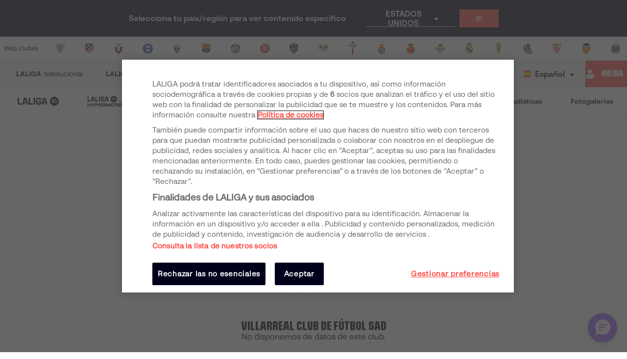

--- FILE ---
content_type: application/javascript; charset=UTF-8
request_url: https://www.laliga.com/_next/static/chunks/pages/subhome-6282463128110fa91d39.js
body_size: 83919
content:
_N_E=(window.webpackJsonp_N_E=window.webpackJsonp_N_E||[]).push([[284,30,38,39,47],{"05dw":function(t,e,n){"use strict";var i=n("nKUr"),o=n("vJKn"),a=n.n(o),r=n("cpVT"),c=n("xvhg"),s=n("rg98"),l=n("H+61"),d=n("UlJF"),p=n("+Css"),u=n("7LId"),h=n("VIvw"),b=n("iHvq"),g=n("q1tI"),m=n("GTV5"),f=(n("bMwp"),n("wGqs")),y=n("9Eug"),j=n("9xzA"),x=n("TTCV"),v=n("bNu1"),O=n("EPsN"),w=n("vOLb"),C=n("Wyo6"),_=n("2UAH"),k=n("HMs9"),I=n.n(k),S=n("vOnD"),P=S.d.div.withConfig({displayName:"styled__AdSlotWrapper",componentId:"sc-v9ayem-0"})(["display:flex;align-items:center;justify-content:center;overflow:hidden;margin-block:32px;@media (max-width:","){justify-content:center;}"],(function(t){return t.theme.breakpoints.tabletPortrait})),T=function(t){var e=t.arrayAdUnit,n=void 0===e?[]:e,o=Object(g.useContext)(O.a).lang;return Object(i.jsx)(I.a,{once:!0,offset:100,children:Object(i.jsx)(P,{children:Object(i.jsx)(_.AdSlot,{adUnit:"laliga-web/".concat(n.join("/"),"/banner_clasificacion"),sizes:[[1,1],[320,50],[300,50],[300,100],[320,100]],targetingArguments:{pos:"banner_clasificacion",idioma_pagina:o}})})})},N=n("dhJC"),A=n("iT31"),D=n("Xx80"),B=n("FbQb"),F=S.d.div.withConfig({displayName:"styled__StandingContainer",componentId:"sc-hc1akp-0"})(["display:table;width:100%;min-height:330px;background:",";"],(function(t){return t.theme.palette.contrasting.gray150})),L=S.d.div.withConfig({displayName:"styled__StandingRow",componentId:"sc-hc1akp-1"})(["display:table-row;&:nth-child(even){background:",";}&:focus-within{outline:1px solid ",";outline-offset:1px;border-radius:2px;}"],(function(t){return t.theme.palette.contrasting.white}),(function(t){return t.theme.palette.competition.primeraDivision.normal})),R=S.d.div.withConfig({displayName:"styled__StandingHeader",componentId:"sc-hc1akp-2"})(["display:table-header-group;font-weight:bold;p{font-weight:inherit;}> div{color:",";}"],(function(t){return t.theme.palette.contrasting.gray800})),z=S.d.div.withConfig({displayName:"styled__StandingCell",componentId:"sc-hc1akp-3"})(["display:table-cell;padding:0 0.5rem;height:44px;"," vertical-align:middle;"," ",";> div{margin:0 auto;}@media (max-width:","){padding:0.4rem;}",""],(function(t){var e=t.FontAlign;return e?"text-align: ".concat(e,";"):"text-align: center;"}),(function(t){var e=t.Position,n=t.theme;return"color: ".concat(e?n.palette.contrasting.gray500:n.palette.contrasting.gray800,";")}),(function(t){return t.theme.typography.label.labelSBold}),(function(t){return t.theme.breakpoints.tabletLandscape}),(function(t){return t.State&&"padding-left: 0!important; padding-top: 0!important; padding-bottom: 0!important;"})),E=S.d.div.withConfig({displayName:"styled__StateLine",componentId:"sc-hc1akp-4"})(["height:44px;width:6px;background:",";margin:0 !important;"],(function(t){return t.state}));function M(t,e){var n=Object.keys(t);if(Object.getOwnPropertySymbols){var i=Object.getOwnPropertySymbols(t);e&&(i=i.filter((function(e){return Object.getOwnPropertyDescriptor(t,e).enumerable}))),n.push.apply(n,i)}return n}function H(t){for(var e=1;e<arguments.length;e++){var n=null!=arguments[e]?arguments[e]:{};e%2?M(Object(n),!0).forEach((function(e){Object(r.a)(t,e,n[e])})):Object.getOwnPropertyDescriptors?Object.defineProperties(t,Object.getOwnPropertyDescriptors(n)):M(Object(n)).forEach((function(e){Object.defineProperty(t,e,Object.getOwnPropertyDescriptor(n,e))}))}return t}var W=function(t){var e=t.Standings,n=t.Short,o=Object(N.a)(t,["Standings","Short"]);return Object(i.jsxs)(F,H(H({},o),{},{children:[Object(i.jsxs)(R,{children:[Object(i.jsx)(z,{State:!0}),Object(i.jsx)(z,{children:"P."}),Object(i.jsx)(z,{}),Object(i.jsx)(z,{FontAlign:"left",children:"CLUB"}),Object(i.jsx)(z,{children:y.a.t("points_acronym")}),Object(i.jsx)(z,{children:y.a.t("matches_played_acronym")})]}),e&&e.map((function(t,e){var o;if(n&&e<10||!n)return Object(i.jsxs)(L,{children:[Object(i.jsx)(z,{State:!0,children:Object(i.jsx)(E,{state:null===t||void 0===t||null===(o=t.qualify)||void 0===o?void 0:o.color})}),Object(i.jsx)(z,{Position:!0,children:t.position}),Object(i.jsx)(z,{children:Object(i.jsx)(A.a,{RouteName:"club-single",RouteParams:{slug:t.team.slug},title:y.a.t("go_to_team_page",null,{team:t.team.nickname}),children:Object(i.jsx)(D.a,{Team:t.team,Size:"s",Width:"100%"})})}),Object(i.jsx)(z,{FontAlign:"left",children:t.team.nickname}),Object(i.jsx)(z,{children:Object(i.jsx)(B.a,{Font:j.b.typography.label.labelXSBold,FontColor:j.b.palette.competition.primeraDivision.normal,children:t.points})}),Object(i.jsx)(z,{children:Object(i.jsx)(B.a,{Font:j.b.typography.label.labelXSBold,FontColor:j.b.palette.competition.primeraDivision.normal,children:t.played})})]},e)}))]}))};W.defaultProps={Standing:[],Short:!0};var U=W,V=n("SzXP"),q=S.d.div.withConfig({displayName:"styled__StandingWidgetWrapper",componentId:"sc-qd8l1t-0"})(["margin-bottom:20px;margin-left:auto;margin-right:auto;min-width:320px;width:100%;@media (max-width:","){max-width:360px;}"],(function(t){return t.theme.breakpoints.mobilePortrait})),G=S.d.div.withConfig({displayName:"styled__StandingWidgetContainer",componentId:"sc-qd8l1t-1"})([""," "," width:100%;padding:0.8rem;position:relative;border:1px solid ",";background-color:",";.css-0{min-height:380px;display:flex;justify-content:center;align-items:center;}"],(function(t){return t.Width?"width: ".concat(t.Width,";"):"width:auto;"}),(function(t){return t.Height?"height: ".concat(t.Height,";"):"height:auto;"}),(function(t){return t.theme.palette.contrasting.gray200}),(function(t){return t.theme.palette.contrasting.white})),X=S.d.div.withConfig({displayName:"styled__RedBar",componentId:"sc-qd8l1t-2"})(["position:absolute;top:0;left:0;width:100%;height:4px;background-color:",";"],(function(t){return t.theme.palette.competition.primeraDivision.normal})),K=Object(S.d)(V.a).withConfig({displayName:"styled__SponsorButton",componentId:"sc-qd8l1t-3"})(["img &{height:31px;}"]),Y=(S.d.div.withConfig({displayName:"styled__Grow",componentId:"sc-qd8l1t-4"})(["flex-grow:1;"]),S.d.div.withConfig({displayName:"styled__SponsorButton2",componentId:"sc-qd8l1t-5"})(["margin-top:0.8rem;padding:14px 57px;text-align:center;img{width:100%;max-width:200px;}"])),Q=S.d.div.withConfig({displayName:"styled__Header",componentId:"sc-qd8l1t-6"})(["display:flex;align-items:center;justify-content:space-between;margin-bottom:24px;margin-top:4px;color:",";"],(function(t){return t.theme.palette.contrasting.gray800})),J=Object(S.d)(B.a).withConfig({displayName:"styled__Title",componentId:"sc-qd8l1t-7"})(["display:flex;align-items:center;color:inherit;margin:0px;"]),Z=(Object(S.d)(B.a).withConfig({displayName:"styled__SponsorText",componentId:"sc-qd8l1t-8"})(["margin-top:0.8rem;color:",";span{font-weight:bold;}"],(function(t){return t.theme.palette.contrasting.white})),Object(S.d)(m.b).withConfig({displayName:"styled__StandingTabList",componentId:"sc-qd8l1t-9"})(["display:flex;gap:12px;overflow:auto;scroll-snap-type:x mandatory;margin-bottom:16px;-ms-overflow-style:none;scrollbar-width:none;&::-webkit-scrollbar{display:none;}li{min-width:max-content;}button{flex-shrink:0;scroll-snap-align:start;}"])),$=Object(S.d)(A.a).withConfig({displayName:"styled__SeeAllStandingsLink",componentId:"sc-qd8l1t-10"})(["display:flex;justify-content:center;padding:16px 0;color:",";font-family:'LaLiga Text Bold';font-size:14px;line-height:120%;&:focus-visible{outline:1px solid ",";outline-offset:1px;border-radius:2px;}"],(function(t){return t.theme.palette.competition.primeraDivision.normal}),(function(t){return t.theme.palette.competition.primeraDivision.normal})),tt=n("MGCj"),et=n("b5vC");function nt(t,e){var n=Object.keys(t);if(Object.getOwnPropertySymbols){var i=Object.getOwnPropertySymbols(t);e&&(i=i.filter((function(e){return Object.getOwnPropertyDescriptor(t,e).enumerable}))),n.push.apply(n,i)}return n}function it(t){for(var e=1;e<arguments.length;e++){var n=null!=arguments[e]?arguments[e]:{};e%2?nt(Object(n),!0).forEach((function(e){Object(r.a)(t,e,n[e])})):Object.getOwnPropertyDescriptors?Object.defineProperties(t,Object.getOwnPropertyDescriptors(n)):nt(Object(n)).forEach((function(e){Object.defineProperty(t,e,Object.getOwnPropertyDescriptor(n,e))}))}return t}function ot(t){var e=function(){if("undefined"===typeof Reflect||!Reflect.construct)return!1;if(Reflect.construct.sham)return!1;if("function"===typeof Proxy)return!0;try{return Date.prototype.toString.call(Reflect.construct(Date,[],(function(){}))),!0}catch(t){return!1}}();return function(){var n,i=Object(b.a)(t);if(e){var o=Object(b.a)(this).constructor;n=Reflect.construct(i,arguments,o)}else n=i.apply(this,arguments);return Object(h.a)(this,n)}}var at=function(t){Object(u.a)(n,t);var e=ot(n);function n(t){var i;Object(l.a)(this,n),i=e.call(this,t);var o=0;return t.DefaultCompetition&&(o=i.getIndexFromCompetition(t.DefaultCompetition)),i.state={TabActive:o,Standings:{},States:{},ready:!1,betHouse:null,loadingBetHouse:!1},i.handleClick=i.handleClick.bind(Object(p.a)(i)),i.changeCompetition=i.changeCompetition.bind(Object(p.a)(i)),i}return Object(d.a)(n,[{key:"componentDidMount",value:function(){var t=this.props.DefaultCompetition;this.getData(t)}},{key:"getIndexFromCompetition",value:function(t){var e=0;switch(t){case v.Cb:e=0;break;case v.Ib:e=1;break;case v.A:e=2}return e}},{key:"getData",value:function(){var t=Object(s.a)(a.a.mark((function t(e){var n,i,o,s,l,d,p=this;return a.a.wrap((function(t){for(;;)switch(t.prev=t.next){case 0:return n=this.props.getCurrentSeason,i=n(e,"standing"),o=x.I(e,i),t.next=5,Promise.all([f.O(o,{}).then((function(t){return t.standings}))]);case 5:return s=t.sent,l=Object(c.a)(s,1),d=l[0],this.setState((function(t){return{Standings:it(it({},t.Standings),{},Object(r.a)({},e,d)),States:it({},t.States),ready:!0}})),t.next=11,f.O(o,{}).then((function(t){p.setState((function(n){return{Standings:it(it({},n.Standings),{},Object(r.a)({},e,t.standings)),ready:!0}}))}));case 11:case"end":return t.stop()}}),t,this)})));return function(e){return t.apply(this,arguments)}}()},{key:"changeCompetition",value:function(){var t=arguments.length>0&&void 0!==arguments[0]?arguments[0]:0,e=this.state.Standings,n=this.getCompetitionFromIndex(t);e[n]||this.getData(n),w.b("changeCompetition","standingWidget",n)}},{key:"getCompetitionFromIndex",value:function(t){var e;switch(t){case 0:e=v.Cb;break;case 1:e=v.Ib;break;case 2:e=v.A}return e}},{key:"handleClick",value:function(t){var e=this;this.setState((function(n){return{TabActive:t,ready:!!n.Standings[e.getCompetitionFromIndex(t)]}})),this.changeCompetition(t)}},{key:"render",value:function(){var t=this.props,e=t.Width,n=t.Height,o=t.Short,a=t.arrayAdUnit;return Object(i.jsxs)(q,{children:[Object(i.jsxs)(G,{Width:e,Height:n,children:[Object(i.jsx)(X,{}),Object(i.jsxs)(Q,{children:[Object(i.jsx)(J,{Font:j.b.typography.headline.s,TextTransform:"uppercase",children:y.a.t("classification")}),Object(i.jsx)("div",{children:Object(i.jsx)(K,{slug:v.n,digitalAssetSize:{lg:"234X60",sm:"234X60"}})})]}),Object(i.jsxs)(m.d,{defaultIndex:this.state.TabActive,onSelect:this.handleClick,children:[Object(i.jsxs)(Z,{children:[Object(i.jsx)(m.a,{children:Object(i.jsx)(tt.a,{ButtonActive:0===this.state.TabActive,ButtonDivision:v.Cb,ButtonWidth:"185px"})}),Object(i.jsx)(m.a,{children:Object(i.jsx)(tt.a,{ButtonActive:1===this.state.TabActive,ButtonDivision:v.Ib,ButtonWidth:"185px"})}),Object(i.jsx)(m.a,{children:Object(i.jsx)(tt.a,{ButtonActive:2===this.state.TabActive,ButtonDivision:v.A,ButtonWidth:"185px"})})]}),Object(i.jsx)(m.c,{children:Object(i.jsxs)(C.a,{Show:this.state.ready,children:[Object(i.jsx)(U,{Standings:this.state.Standings[v.Cb],Short:o,TabActive:1,States:this.state.States[v.Cb]}),Object(i.jsxs)($,{RouteName:"classification",RouteParams:{competition:v.Cb},children:[y.a.t("see_complete_classification").toUpperCase(),Object(i.jsx)(et.a,{IconName:"icon-triangle_left",IconSize:j.b.iconSizes.xs,IconColor:j.b.palette.competition.primeraDivision.normal,style:{display:"inline-block",rotate:"180deg",marginBottom:"4px"}})]})]})}),Object(i.jsx)(m.c,{children:Object(i.jsxs)(C.a,{Show:this.state.ready,children:[Object(i.jsx)(U,{Standings:this.state.Standings[v.Ib],Short:o,TabActive:2,States:this.state.States[v.Ib]}),Object(i.jsxs)($,{RouteName:"classification",RouteParams:{competition:v.Ib},children:[Object(i.jsx)(B.a,{Font:j.b.typography.text.sBold,FontColor:j.b.palette.competition.primeraDivision.normal,children:y.a.t("see_complete_classification").toUpperCase()}),Object(i.jsx)("span",{style:{display:"inline-block",rotate:"180deg"},children:Object(i.jsx)(et.a,{IconName:"icon-triangle_left",IconSize:j.b.iconSizes.xs,IconColor:j.b.palette.competition.primeraDivision.normal})})]})]})}),Object(i.jsx)(m.c,{children:Object(i.jsxs)(C.a,{Show:this.state.ready,children:[Object(i.jsx)(U,{Standings:this.state.Standings[v.A],Short:o,TabActive:3,States:this.state.States[v.A]}),Object(i.jsxs)($,{RouteName:"classification",RouteParams:{competition:v.A},children:[Object(i.jsx)(B.a,{Font:j.b.typography.text.sBold,FontColor:j.b.palette.competition.primeraDivision.normal,children:y.a.t("see_complete_classification").toUpperCase()}),Object(i.jsx)("span",{style:{display:"inline-block",rotate:"180deg"},children:Object(i.jsx)(et.a,{IconName:"icon-triangle_left",IconSize:j.b.iconSizes.xs,IconColor:j.b.palette.competition.primeraDivision.normal})})]})]})})]}),Object(i.jsx)(Y,{slug:v.n,digitalAssetSize:{lg:"320x100",sm:"320x100"}})]}),a&&Object(i.jsx)(T,{arrayAdUnit:a})]})}}]),n}(g.PureComponent);at.defaultProps={Width:"100%",Height:"",Short:!0,DefaultCompetition:v.Cb,SeasonYear:v.l};e.a=Object(O.c)(at)},"1Bxj":function(t,e,n){"use strict";var i=n("nKUr"),o=n("H+61"),a=n("UlJF"),r=n("+Css"),c=n("7LId"),s=n("VIvw"),l=n("iHvq"),d=n("cpVT"),p=n("20a2"),u=n("q1tI"),h=n("bNu1"),b=n("bMwp"),g=n("9Eug"),m=n("9xzA"),f=n("TTCV"),y=n("EPsN"),j=n("8cHP"),x=n("IKdx"),v=n("vOLb"),O=n("wh8Y"),w=n("Xx80"),C=n("Wyo6"),_=n("FbQb"),k=n("b4Aa"),I=n("C/OG"),S=n("7ofk"),P=n("vOnD"),T=P.d.div.withConfig({displayName:"styled__TCContainer",componentId:"sc-1aym03h-0"})(["margin-bottom:20px;padding:0.6rem 1rem;width:100%;position:relative;border:1px solid ",";background-color:",";.css-0{width:100%;min-height:370px;display:flex;justify-content:center;align-items:center;}:last-child{margin-bottom:0;}"],(function(t){return t.theme.palette.contrasting.gray200}),(function(t){return t.theme.palette.contrasting.white})),N=P.d.div.withConfig({displayName:"styled__RedBar",componentId:"sc-1aym03h-1"})(["position:absolute;top:0;left:0;width:100%;height:4px;background-color:",";"],(function(t){return t.theme.palette.competition.primeraDivision.normal})),A=(Object(P.d)(_.a).withConfig({displayName:"styled__Title",componentId:"sc-1aym03h-2"})(["color:",";padding-top:10px;text-align:center;"],(function(t){return t.theme.palette.contrasting.gray800})),P.d.div.withConfig({displayName:"styled__TCInner",componentId:"sc-1aym03h-3"})(["width:100%;display:flex;"])),D=P.d.div.withConfig({displayName:"styled__TCTeams",componentId:"sc-1aym03h-4"})(["color:",";margin-top:1rem;margin-bottom:1rem;padding:0.5rem;border-bottom:1px solid ",";text-align:center;p{color:",";}"],(function(t){return t.theme.palette.contrasting.gray800}),(function(t){return t.theme.palette.contrasting.gray200}),(function(t){return t.theme.palette.contrasting.gray800})),B=P.d.div.withConfig({displayName:"styled__VSContainer",componentId:"sc-1aym03h-5"})(["display:flex;flex-direction:column;align-items:center;justify-content:center;height:70%;p{color:",";}svg{margin-top:0.25rem;fill:",";max-height:100px;max-width:75px;max-height:43px;}"],(function(t,e){return e?t.theme.palette.contrasting.white:t.theme.palette.contrasting.gray800}),(function(t){return t.theme.palette.contrasting.white})),F=P.d.div.withConfig({displayName:"styled__InputDiv",componentId:"sc-1aym03h-6"})(["position:relative;"]),L=(P.d.div.withConfig({displayName:"styled__SponsorContainer",componentId:"sc-1aym03h-7"})(["margin-top:1rem;display:flex;align-items:center;justify-content:space-between;svg{margin-left:0.5rem;height:50px;fill:",";}"],(function(t){return t.theme.palette.contrasting.white})),P.d.div.withConfig({displayName:"styled__FlexContainer",componentId:"sc-1aym03h-8"})(["display:flex;width:100%;height:100%;"])),R=P.d.div.withConfig({displayName:"styled__InputGroup",componentId:"sc-1aym03h-9"})(["flex:1 1 auto;margin-bottom:1.25rem;input{display:block;border-bottom:1px solid ",";width:100%;margin-top:1rem;+ input{margin:1.5rem 0;}&::placeholder{opacity:1;}}input,i{color:",";}"],(function(t){return t.theme.palette.contrasting.white}),(function(t){return t.theme.palette.contrasting.white})),z=P.d.div.withConfig({displayName:"styled__PlaceholderWrapper",componentId:"sc-1aym03h-10"})(["width:71px;height:74px;display:flex;align-items:center;justify-content:center;"]),E=n("nyDp");function M(t,e){var n=Object.keys(t);if(Object.getOwnPropertySymbols){var i=Object.getOwnPropertySymbols(t);e&&(i=i.filter((function(e){return Object.getOwnPropertyDescriptor(t,e).enumerable}))),n.push.apply(n,i)}return n}function H(t){for(var e=1;e<arguments.length;e++){var n=null!=arguments[e]?arguments[e]:{};e%2?M(Object(n),!0).forEach((function(e){Object(d.a)(t,e,n[e])})):Object.getOwnPropertyDescriptors?Object.defineProperties(t,Object.getOwnPropertyDescriptors(n)):M(Object(n)).forEach((function(e){Object.defineProperty(t,e,Object.getOwnPropertyDescriptor(n,e))}))}return t}function W(t){var e=function(){if("undefined"===typeof Reflect||!Reflect.construct)return!1;if(Reflect.construct.sham)return!1;if("function"===typeof Proxy)return!0;try{return Date.prototype.toString.call(Reflect.construct(Date,[],(function(){}))),!0}catch(t){return!1}}();return function(){var n,i=Object(l.a)(t);if(e){var o=Object(l.a)(this).constructor;n=Reflect.construct(i,arguments,o)}else n=i.apply(this,arguments);return Object(s.a)(this,n)}}var U=function(){return Object(i.jsx)(z,{children:Object(i.jsx)(E.a,{Width:"55.16px",Height:"58.91px",Src:"".concat(h.Wb,"generic/shield-comparator-ea.svg")})})},V=function(t){Object(c.a)(n,t);var e=W(n);function n(t){var i;return Object(o.a)(this,n),(i=e.call(this,t)).state={team1:t.team1?t.team1:null,team2:t.team2?t.team2:null,ready:!1,dropItemsTeams:[],teamStringToAutocomplete:"",competition:null,loadingTeam1:!1,loadingTeam2:!1},i.handleButtonClick=i.handleButtonClick.bind(Object(r.a)(i)),i}return Object(a.a)(n,[{key:"componentDidMount",value:function(){this.setState({ready:!0})}},{key:"setTeam",value:function(t,e){var n=this;b.hb(t).then((function(t){var i,o=t.team,a=o.competitions.filter((function(t){return t.main}));a=a[0]?a[0].slug:null,n.setState((i={},Object(d.a)(i,"team"+e,o),Object(d.a)(i,"competition",a),i),(function(){n.setState({teamStringToAutocomplete:"",dropItemsTeams:[]})}))}))}},{key:"getDropdownItemTeams",value:function(t,e){var n=this;this.setState((function(t){var n=Object(d.a)({},"loadingTeam"+e,!t["team"+e]);return null!==t["team"+e]&&(n=H(H({},n),{},{competition:null})),n}),(function(){b.mb({q:t,subscriptionSlug:n.state.competition?f.I(n.state.competition,n.props.getCurrentSeason(n.state.competition,"stats")):null,type:"main",limit:15,offset:0}).then((function(t){var i=[],o=Object(d.a)({},"loadingTeam"+e,!1);t.teams?(t.teams.forEach((function(t){i.push({value:t.name,slug:t.slug})})),n.state.dropItemsTeams!==i&&(o=H(H({},o),{},{dropItemsTeams:i}))):n.state.dropItemsTeams!==[]&&(o=H(H({},o),{},{dropItemsTeams:[]})),n.setState(o)}))}))}},{key:"resetTeam",value:function(t){this.setState(Object(d.a)({teamStringToAutocomplete:null,competition:null},"team"+t,null))}},{key:"setSearchedTeam",value:function(t,e){t&&(1===e?this.setTeam(t.slug,1):2===e&&this.setTeam(t.slug,2))}},{key:"onChangeTeamSearch",value:function(t,e){""===t?this.resetTeam(e):(this.setState({teamStringToAutocomplete:t}),this.getDropdownItemTeams(t,e))}},{key:"handleButtonClick",value:function(){var t=this.state,e=t.team1,n=t.team2,i=this.props,o=i.country,a=i.lang,r=i.router;if(e||n){var c;c=e&&n?f.b(e.slug)+"_"+f.b(n.slug):f.b(e?e.slug:n.slug),v.b("Interaccion","CompararEquipos",c);var s=Object(x.a)("teamscomparator",H(H({},Object(j.getExtraQueryParams)(r)),{},{team1:e?e.slug:null,team2:n?n.slug:null,country:o,lang:a}));window.location.href=s}}},{key:"render",value:function(){var t=this,e={Width:"100%",Size:"75px",Center:!0},n=H(H({},e),{},{Team:this.state.team1}),o=H(H({},e),{},{Team:this.state.team2});return Object(i.jsxs)(T,{children:[Object(i.jsx)(N,{}),Object(i.jsx)(_.a,{Font:m.b.typography.text.mBold,TextAlign:"center",children:g.a.t("team_comparator").toUpperCase()}),Object(i.jsx)(A,{children:Object(i.jsxs)(C.a,{Show:this.state.ready,children:[Object(i.jsx)(D,{children:Object(i.jsxs)(S.a,{columns:3,flow:"row dense",children:[Object(i.jsx)(I.a,{width:1,height:1,children:Object(i.jsx)(L,{children:this.state.team1?Object(i.jsx)(w.a,H({},n)):Object(i.jsx)(U,{})})}),Object(i.jsx)(I.a,{width:1,height:2,children:Object(i.jsx)(B,{children:Object(i.jsx)(_.a,{Font:m.b.typography.text.lBold,children:"VS."})})}),Object(i.jsx)(I.a,{width:1,height:1,children:Object(i.jsx)(L,{children:this.state.team2?Object(i.jsx)(w.a,H({},o)):Object(i.jsx)(U,{})})}),Object(i.jsx)(I.a,{width:1,height:1,children:Object(i.jsx)(_.a,{TextAlign:"center",Font:m.b.typography.text.sRegular,children:this.state.team1&&this.state.team1.nickname})}),Object(i.jsx)(I.a,{width:1,height:1,children:Object(i.jsx)(_.a,{TextAlign:"center",Font:m.b.typography.text.sRegular,children:this.state.team2&&this.state.team2.nickname})})]})}),Object(i.jsxs)(R,{children:[Object(i.jsx)(F,{children:Object(i.jsx)(k.a,{newEAComponent:!0,sendTagToSearch:function(e){return t.onChangeTeamSearch(e,1)},setItemSelected:function(e){return t.setSearchedTeam(e,1)},suggestedItems:this.state.dropItemsTeams,initialSelectedItem:this.state.team1&&{value:this.state.team1.nickname,slug:this.state.team1.slug}||null,inputPlaceholder:g.a.t("search_team"),loading:this.state.loadingTeam1})}),Object(i.jsx)(F,{children:Object(i.jsx)(k.a,{newEAComponent:!0,sendTagToSearch:function(e){return t.onChangeTeamSearch(e,2)},setItemSelected:function(e){return t.setSearchedTeam(e,2)},suggestedItems:this.state.dropItemsTeams,initialSelectedItem:this.state.team2&&{value:this.state.team2.nickname,slug:this.state.team2.slug}||null,inputPlaceholder:g.a.t("search_team"),loading:this.state.loadingTeam2})})]}),Object(i.jsx)(O.a,{ButtonSecondary:m.b.palette.competition.primeraDivision.normal,ButtonBorderColor:m.b.palette.competition.primeraDivision.normal,ButtonHoverBorderColor:m.b.palette.contrasting.gray800,ButtonHoverBackground:m.b.palette.contrasting.white,ButtonColor:m.b.palette.contrasting.white,ButtonHoverColor:m.b.palette.contrasting.gray800,onClick:this.handleButtonClick,ButtonDisabled:!(this.state.team1||this.state.team2),ButtonWidth:"100%",children:Object(i.jsx)(_.a,{Font:m.b.typography.text.xsBold,children:g.a.t("compare").toUpperCase()})}),Object(i.jsx)("div",{})]})})]})}}]),n}(u.Component);Object(d.a)(V,"defaultProps",{Dark:!1});e.a=Object(y.c)(Object(p.withRouter)(V))},"1LK5":function(t,e){t.exports=function(t,e){var n=t.length;for(t.sort(e);n--;)t[n]=t[n].value;return t}},"2QxV":function(t,e,n){"use strict";var i=n("nKUr"),o=(n("q1tI"),n("g4pe")),a=n.n(o),r=n("TTCV");e.a=function(t){var e=t.images,n='\n\t{\n\t\t"@context":"https://schema.org",\n\t\t"@type":"imageGallery",\n\t\t"associatedMedia": {\n\t\t"@type": "MediaObject",\n\t\t"image": [\n      '.concat((void 0===e?[]:e).map((function(t){return'{\n          "@type": "ImageObject",\n          "caption": "'.concat(t?t.caption:null,'",\n          "author": "LALIGA",\n          "url": "').concat(r.y(t,["medium","xlarge"]),'"\n          }')})),"\n\t\t\t]\n    }\n\t}");return Object(i.jsx)(a.a,{children:Object(i.jsx)("script",{type:"application/ld+json",dangerouslySetInnerHTML:{__html:n}})})}},"3pNy":function(t,e,n){var i=n("OBhP"),o=n("GDhZ");t.exports=function(t,e){return o(t,i(e,1))}},"42op":function(t,e,n){"use strict";var i=n("cKS0");function o(){return(o=Object.assign||function(t){for(var e=1;e<arguments.length;e++){var n=arguments[e];for(var i in n)Object.prototype.hasOwnProperty.call(n,i)&&(t[i]=n[i])}return t}).apply(this,arguments)}var a={setTranslate:function(){for(var t=this,e=t.slides,n=0;n<e.length;n+=1){var i=t.slides.eq(n),o=-i[0].swiperSlideOffset;t.params.virtualTranslate||(o-=t.translate);var a=0;t.isHorizontal()||(a=o,o=0);var r=t.params.fadeEffect.crossFade?Math.max(1-Math.abs(i[0].progress),0):1+Math.min(Math.max(i[0].progress,-1),0);i.css({opacity:r}).transform("translate3d("+o+"px, "+a+"px, 0px)")}},setTransition:function(t){var e=this,n=e.slides,i=e.$wrapperEl;if(n.transition(t),e.params.virtualTranslate&&0!==t){var o=!1;n.transitionEnd((function(){if(!o&&e&&!e.destroyed){o=!0,e.animating=!1;for(var t=["webkitTransitionEnd","transitionend"],n=0;n<t.length;n+=1)i.trigger(t[n])}}))}}};e.a={name:"effect-fade",params:{fadeEffect:{crossFade:!1}},create:function(){Object(i.a)(this,{fadeEffect:o({},a)})},on:{beforeInit:function(t){if("fade"===t.params.effect){t.classNames.push(t.params.containerModifierClass+"fade");var e={slidesPerView:1,slidesPerColumn:1,slidesPerGroup:1,watchSlidesProgress:!0,spaceBetween:0,virtualTranslate:!0};Object(i.e)(t.params,e),Object(i.e)(t.originalParams,e)}},setTranslate:function(t){"fade"===t.params.effect&&t.fadeEffect.setTranslate()},setTransition:function(t,e){"fade"===t.params.effect&&t.fadeEffect.setTransition(e)}}}},"4YED":function(t,e,n){"use strict";n.d(e,"b",(function(){return b})),n.d(e,"a",(function(){return g})),n.d(e,"c",(function(){return m}));var i=!1,o={get passive(){i=!0}};window.addEventListener("testPassive",null,o),window.removeEventListener("testPassive",null,o);var a=window.navigator&&window.navigator.platform&&(/iP(ad|hone|od)/.test(window.navigator.platform)||"MacIntel"===window.navigator.platform&&window.navigator.maxTouchPoints>1),r=[],c=!1,s=-1,l=void 0,d=void 0,p=function(t){return r.some((function(e){return!(!e.options.allowTouchMove||!e.options.allowTouchMove(t))}))},u=function(t){var e=t||window.event;return!!p(e.target)||(e.touches.length>1||(e.preventDefault&&e.preventDefault(),!1))},h=function(){void 0!==d&&(document.body.style.paddingRight=d,d=void 0),void 0!==l&&(document.body.style.overflow=l,l=void 0)},b=function(t,e){if(t){if(!r.some((function(e){return e.targetElement===t}))){var n={targetElement:t,options:e||{}};r=[].concat(function(t){if(Array.isArray(t)){for(var e=0,n=Array(t.length);e<t.length;e++)n[e]=t[e];return n}return Array.from(t)}(r),[n]),a?(t.ontouchstart=function(t){1===t.targetTouches.length&&(s=t.targetTouches[0].clientY)},t.ontouchmove=function(e){1===e.targetTouches.length&&function(t,e){var n=t.targetTouches[0].clientY-s;!p(t.target)&&(e&&0===e.scrollTop&&n>0||function(t){return!!t&&t.scrollHeight-t.scrollTop<=t.clientHeight}(e)&&n<0?u(t):t.stopPropagation())}(e,t)},c||(document.addEventListener("touchmove",u,i?{passive:!1}:void 0),c=!0)):function(t){if(void 0===d){var e=!!t&&!0===t.reserveScrollBarGap,n=window.innerWidth-document.documentElement.clientWidth;e&&n>0&&(d=document.body.style.paddingRight,document.body.style.paddingRight=n+"px")}void 0===l&&(l=document.body.style.overflow,document.body.style.overflow="hidden")}(e)}}else console.error("disableBodyScroll unsuccessful - targetElement must be provided when calling disableBodyScroll on IOS devices.")},g=function(){a?(r.forEach((function(t){t.targetElement.ontouchstart=null,t.targetElement.ontouchmove=null})),c&&(document.removeEventListener("touchmove",u,i?{passive:!1}:void 0),c=!1),s=-1):h(),r=[]},m=function(t){t?(r=r.filter((function(e){return e.targetElement!==t})),a?(t.ontouchstart=null,t.ontouchmove=null,c&&0===r.length&&(document.removeEventListener("touchmove",u,i?{passive:!1}:void 0),c=!1)):r.length||h()):console.error("enableBodyScroll unsuccessful - targetElement must be provided when calling enableBodyScroll on IOS devices.")}},"6Yx1":function(t,e,n){"use strict";var i=n("nKUr"),o=n("g4pe"),a=n.n(o);n("q1tI");e.a=function(t){var e=t.url,n=t.title,o=t.urlImage,r=t.datePublished,c=t.dateModified,s=void 0===c?null:c,l=t.description,d=t.publisherName,p=t.publisherLogo,u='{\n    "@context": "https://schema.org",\n    "@type": "NewsArticle",\n    "headline": "'.concat(null===n||void 0===n?void 0:n.replace(/['"]+/g,""),'",\n    "description": "').concat(null===l||void 0===l?void 0:l.replace(/['"]+/g,""),'",\n    "datePublished": "').concat(r,'",\n    "dateModified": "').concat(s||r,'",\n    "publisher": {\n      "@type": "Organization",\n      "url": "https://www.laliga.com",\n      "name": "').concat(d,'",\n      "sameAs": "https://twitter.com/laliga",\n      "logo": {\n        "@type": "ImageObject",\n        "url": "').concat(p,'"\n      }\n    },\n    "mainEntityOfPage": {\n      "@type": "WebPage",\n      "@id": "').concat(e,'"\n    },\n    "image": {\n      "@type": "ImageObject",\n      "url": "').concat(o,'"\n    },\n    "author": {\n      "@type": "Organization",\n      "name": "').concat(d,'"\n    }   \n  }');return Object(i.jsx)(a.a,{children:Object(i.jsx)("script",{type:"application/ld+json",dangerouslySetInnerHTML:{__html:u}})})}},"7wtD":function(t,e,n){(window.__NEXT_P=window.__NEXT_P||[]).push(["/subhome",function(){return n("f48V")}])},"957c":function(t,e,n){"use strict";var i=n("nKUr"),o=n("H+61"),a=n("UlJF"),r=n("+Css"),c=n("7LId"),s=n("VIvw"),l=n("iHvq"),d=n("cpVT"),p=n("q1tI"),u=n.n(p),h=n("bTu8"),b=n("g0Ox"),g=n("Xchd"),m=n("42op"),f=n("xqva"),y=n("Ndxo"),j=n("bNu1"),x=n("sdmU"),v=n("Svy3"),O=n("8qwV"),w=n("QBSR"),C=n("vOnD").d.div.withConfig({displayName:"styled__SliderContainer",componentId:"sc-zpoz0n-0"})(["width:100%;.swiper-pagination{display:flex;left:0;right:0;bottom:0 !important;.swiper-pagination-bullet{flex:1 1 100%;border-radius:0;margin:0 !important;height:10px;background:",";opacity:1;transition:background 0.3s;}.swiper-pagination-bullet-active{background:rgba(0,0,0,0.3);}}.swiper-slide{height:auto;}.pointer-events-none{pointer-events:none;}"],(function(t){return t.theme.palette.contrasting.white}));function _(t,e){var n=Object.keys(t);if(Object.getOwnPropertySymbols){var i=Object.getOwnPropertySymbols(t);e&&(i=i.filter((function(e){return Object.getOwnPropertyDescriptor(t,e).enumerable}))),n.push.apply(n,i)}return n}function k(t){for(var e=1;e<arguments.length;e++){var n=null!=arguments[e]?arguments[e]:{};e%2?_(Object(n),!0).forEach((function(e){Object(d.a)(t,e,n[e])})):Object.getOwnPropertyDescriptors?Object.defineProperties(t,Object.getOwnPropertyDescriptors(n)):_(Object(n)).forEach((function(e){Object.defineProperty(t,e,Object.getOwnPropertyDescriptor(n,e))}))}return t}function I(t){var e=function(){if("undefined"===typeof Reflect||!Reflect.construct)return!1;if(Reflect.construct.sham)return!1;if("function"===typeof Proxy)return!0;try{return Date.prototype.toString.call(Reflect.construct(Date,[],(function(){}))),!0}catch(t){return!1}}();return function(){var n,i=Object(l.a)(t);if(e){var o=Object(l.a)(this).constructor;n=Reflect.construct(i,arguments,o)}else n=i.apply(this,arguments);return Object(s.a)(this,n)}}h.a.use([b.a,g.a,m.a]);var S=function(t){Object(c.a)(n,t);var e=I(n);function n(t){var i;return Object(o.a)(this,n),i=e.call(this,t),Object(d.a)(Object(r.a)(i),"setPlaying",(function(t){t!==i.state.playing&&i.setState({playing:t})})),i.state={playing:!1,index:0},i.sliderContainerRef=u.a.createRef(),i.swiper=null,i.params={onSwiper:function(t){i.swiper=t},autoplay:{delay:5e3,disableOnInteraction:!0},pagination:{clickable:!0},effect:"fade",onTouchStart:function(){i.setPointerEvents(!0)},onTouchEnd:function(){i.setPointerEvents(!1)},onSlideChange:function(){var t=i.swiper.activeIndex;Number.isInteger(t)&&i.state.index!==t&&i.setState({index:t})}},i}return Object(a.a)(n,[{key:"componentDidMount",value:function(){(0,this.props.getDigitalAsset)(this.getDigitalAssetSlug())}},{key:"setPointerEvents",value:function(t){for(var e=this.sliderContainerRef.current?this.sliderContainerRef.current.querySelectorAll("iframe"):[],n=0;n<e.length;n++){var i=e[n];i&&(t?i.classList.add("pointer-events-none"):i.classList.remove("pointer-events-none"))}}},{key:"checkAutoPlay",value:function(){return!!this.state.playing}},{key:"getDigitalAssetSlug",value:function(){var t=this.props.isBrandDay,e=j.o;return t&&(e=j.m),e}},{key:"getBackgroundImage",value:function(){var t=this.props,e=t.isBrandDay,n=t.device,i=t.digitalAssets,o=!1;if(e){var a=i[this.getDigitalAssetSlug()];if(o=!0,a&&a.brand){var r=a.brand.assets["highlight-background"];if(r){var c,s,l;if(!(o=null===r||void 0===r||null===(c=r["1920X525"])||void 0===c?void 0:c.image)||n<=j.T&&null!==r&&void 0!==r&&r["764X850"])o=null===r||void 0===r||null===(s=r["764X850"])||void 0===s?void 0:s.image;if(!o||n<=j.U&&null!==r&&void 0!==r&&r["420X620"])o=null===r||void 0===r||null===(l=r["420X620"])||void 0===l?void 0:l.image}}}return o}},{key:"getLinkParams",value:function(t,e){switch(e){case"news":return{RouteName:"news-single",RouteParams:{slug:t.slug||"error"}};case"gallery":return{RouteName:"gallery-single",RouteParams:{slug:t.slug||"error"}}}}},{key:"render",value:function(){var t,e,n,o,a=this,r=this.props,c=r.Data,s=r.isBrandDay,l=r.arrayAdUnit;this.swiper&&(this.checkAutoPlay()?null===(t=this.swiper)||void 0===t||null===(e=t.autoplay)||void 0===e||e.start():null===(n=this.swiper)||void 0===n||null===(o=n.autoplay)||void 0===o||o.stop());return c&&c.length>0&&Object(i.jsx)(i.Fragment,{children:Object(i.jsx)(C,{ref:this.sliderContainerRef,children:Object(i.jsx)(O.b,{sliderState:{playing:this.state.playing,setPlaying:this.setPlaying,index:this.state.index},children:Object(i.jsx)(f.a,k(k({},this.params),{},{children:c.map((function(t,e){return Object(i.jsx)(y.a,{children:Object(i.jsx)(w.a,{isBrandDay:s,slugDigitalAsset:a.getDigitalAssetSlug(),backgroundImage:a.getBackgroundImage(),index:e,Data:t[t.type],Type:t.type,linkParams:a.getLinkParams(t[t.type],t.type),arrayAdUnit:l})},"highlight-".concat(e))}))}))})})})}}]),n}(p.Component);S.defaultProps={Data:[],isBrandDay:!1};e.a=Object(v.b)(Object(x.d)(S))},B88q:function(t,e,n){"use strict";var i=n("nKUr"),o=(n("q1tI"),n("g4pe")),a=n.n(o);e.a=function(t){var e=t.itemListElement,n='\n  {\n    "@context": "http://schema.org",\n    "@type": "BreadcrumbList",\n    "itemListElement": [\n      '.concat(e.map((function(t,e){return'{\n          "@type": "ListItem",\n          "item":\n            {\n              "@id": "'.concat(t.link,'",\n              "name": "').concat(t.name,'"\n            },\n          "position": "').concat(e,'"\n          }')})),"\n     ]\n  }");return Object(i.jsx)(a.a,{children:Object(i.jsx)("script",{type:"application/ld+json",dangerouslySetInnerHTML:{__html:n}})})}},E52E:function(t,e,n){"use strict";var i=n("nKUr"),o=n("q1tI"),a=n("GTV5"),r=n("bMwp"),c=n("9Eug"),s=n("9xzA"),l=n("TTCV"),d=n("bNu1"),p=n("EPsN"),u=n("vOLb"),h=n("nyDp"),b=n("iT31"),g=n("Wyo6"),m=n("FbQb"),f=n("SzXP"),y=n("2UAH"),j=n("HMs9"),x=n.n(j),v=n("vOnD"),O=v.d.div.withConfig({displayName:"styled__AdSlotWrapper",componentId:"sc-i5yill-0"})(["display:flex;align-items:center;justify-content:center;overflow:hidden;@media (max-width:","){justify-content:center;}"],(function(t){return t.theme.breakpoints.tabletPortrait})),w=function(t){var e=t.arrayAdUnit,n=void 0===e?[]:e,a=Object(o.useContext)(p.a).lang;return Object(i.jsx)(x.a,{once:!0,offset:100,children:Object(i.jsx)(O,{children:Object(i.jsx)(y.AdSlot,{adUnit:"laliga-web/".concat(n.join("/"),"/banner_1"),sizes:[[1,1],[300,100]],sizeMapping:[{viewport:[991,0],sizes:[[1,1],[300,600]]},{viewport:[0,0],sizes:[[1,1],[300,100]]}],targetingArguments:{pos:"banner_1",idioma_pagina:a}})})})},C=n("MJ4Q"),_=v.d.div.withConfig({displayName:"styled__MostViewedNewsWrapper",componentId:"sc-ccicip-0"})(["width:100%;margin-bottom:20px;"]),k=v.d.div.withConfig({displayName:"styled__SponsorContent",componentId:"sc-ccicip-1"})(["background-color:",";display:flex;justify-content:center;align-items:center;padding:3px 9px;padding-bottom:9px;> svg{width:30%;height:30%;path{fill:",";}}"],(function(t){return t.theme.palette.contrasting.white}),(function(t){return t.theme.palette.contrasting.gray600})),I=v.d.div.withConfig({displayName:"styled__TabItemContainer",componentId:"sc-ccicip-2"})(["padding:10px 16px;"]),S=v.d.div.withConfig({displayName:"styled__TabItem",componentId:"sc-ccicip-3"})(["padding-bottom:16px;transition:background-color 0.3s;border-bottom:1px solid ",";&:hover{background-color:",";}a{color:",";display:flex;flex-direction:row;padding-bottom:10px;justify-content:space-between;border-bottom:1px solid ",";:last-of-type{margin-bottom:0;border-bottom:0;padding-bottom:0;}> p{padding-right:9px;width:calc(100% - 95px);}img{width:95px;object-fit:cover;object-position:top center;}}"],(function(t){return t.theme.palette.contrasting.gray200}),(function(t){return t.theme.palette.contrasting.gray300}),(function(t){return t.theme.palette.contrasting.gray800}),(function(t){return t.theme.palette.contrasting.gray200})),P=v.d.div.withConfig({displayName:"styled__TabContainer",componentId:"sc-ccicip-4"})(["padding-top:12px;min-height:430px;.css-0{min-height:513px;display:flex;justify-content:center;align-items:center;}"]),T=v.d.div.withConfig({displayName:"styled__MostViewedNewsContainer",componentId:"sc-ccicip-5"})(["position:relative;width:100%;min-width:320px;height:auto;border:solid 1px ",";background-color:",";margin-bottom:1rem;.react-tabs{ul.react-tabs__tab-list{display:flex;li.react-tabs__tab{width:50%;cursor:pointer;text-align:center;height:50px;border-bottom:5px solid transparent;display:flex;justify-content:center;align-items:center;padding-top:5px;}li.react-tabs__tab--selected{border-bottom:4px solid ",";}}}"],(function(t){return t.theme.palette.contrasting.gray200}),(function(t){return t.theme.palette.contrasting.white}),(function(t){return t.theme.palette.competition.primeraDivision.normal})),N=v.d.div.withConfig({displayName:"styled__RedBar",componentId:"sc-ccicip-6"})(["position:absolute;top:0;left:0;width:100%;height:4px;background-color:",";"],(function(t){return t.theme.palette.competition.primeraDivision.normal})),A=Object(v.d)(m.a).withConfig({displayName:"styled__Title",componentId:"sc-ccicip-7"})(["text-align:start;padding:20px 0 16px 16px;"]),D=Object(v.d)(b.a).withConfig({displayName:"styled__MostViewedViewAll",componentId:"sc-ccicip-8"})(["display:flex;justify-content:center;padding:12px 0;"]),B=n("ofD4"),F=n("b5vC");e.a=Object(p.c)((function(t){var e=t.lang,n=t.arrayAdUnit,p=t.newsBannerArrayAdUnit,y=Object(o.useState)(0),j=y[0],x=y[1],v=Object(o.useState)(),O=v[0],L=v[1],R=Object(o.useState)(),z=R[0],E=R[1],M=Object(o.useState)(),H=M[0],W=M[1],U=Object(o.useCallback)((function(){0!==j||O?1!==j||z||(W(!1),r.rb({language:e},{limit:5}).then((function(t){E(t.videos),W(!0)}))):(W(!1),r.G({language:e},{limit:5}).then((function(t){L(t.news),W(!0)})))}),[e,O,j,z]);Object(o.useEffect)((function(){U()}),[]),Object(o.useEffect)((function(){U()}),[j]);var V=Object(o.useCallback)((function(t){var e=1===t?"MasLeido":"MasVisto";u.b("Interaccion","UltimasNoticias_"+e),x(t)}),[]);return Object(i.jsxs)(_,{children:[Object(i.jsxs)(T,{children:[Object(i.jsx)(N,{}),Object(i.jsx)(A,{Font:s.b.typography.headline.m,TextTransform:"uppercase",children:c.a.t("last_news")}),Object(i.jsxs)(a.d,{selectedIndex:j,onSelect:function(t){return V(t)},children:[Object(i.jsxs)(a.b,{children:[Object(i.jsx)(a.a,{children:Object(i.jsx)(m.a,{Font:s.b.typography.label.labelMBold,children:c.a.t("most_readed")})}),Object(i.jsx)(a.a,{children:Object(i.jsx)(m.a,{Font:s.b.typography.label.labelMBold,children:c.a.t("most_viewed")})})]}),Object(i.jsx)(a.c,{children:Object(i.jsx)(P,{children:H&&O?O.map((function(t,e){return Object(i.jsx)(I,{children:Object(i.jsx)(S,{"data-event-impression":!0,"data-event-action":"MasLeido","data-event-label":t.id,children:Object(i.jsxs)(b.a,{RouteName:"news-single",RouteParams:{slug:t.slug},children:[Object(i.jsx)(m.a,{Font:s.b.typography.text.sRegular,children:Object(i.jsx)(B.a,{lines:3,children:t.title})}),Object(i.jsx)(h.a,{Src:t.image?l.y(t.image,["small","medium"]):"",Width:"111",Height:"64px"})]})})},"mostreaded-".concat(e))})):Object(i.jsx)(g.a,{Show:H,ContainerMinHeight:"370px"})})}),Object(i.jsx)(a.c,{children:Object(i.jsx)(P,{children:H&&z?z.map((function(t,e){return Object(i.jsx)(I,{children:Object(i.jsx)(S,{"data-event-impression":!0,"data-event-action":"MasVisto","data-event-label":t.id,children:Object(i.jsxs)(b.a,{RouteName:"video-single",RouteParams:{slug:t.slug},children:[Object(i.jsx)(m.a,{Font:s.b.typography.text.sRegular,children:Object(i.jsx)(B.a,{lines:3,children:t.name})}),Object(i.jsx)(h.a,{Src:t.thumbnails?t.thumbnails.xlarge?t.thumbnails.xlarge:t.thumbnails.large?t.thumbnails.large:"":"",Width:"111",Height:"64px"})]})})},"mostviewed-".concat(e))})):Object(i.jsx)(g.a,{Show:H,ContainerMinHeight:"370px"})})})]}),Object(i.jsxs)(D,{RouteName:"news",children:[Object(i.jsx)(m.a,{Font:s.b.typography.text.sBold,FontColor:s.b.palette.competition.primeraDivision.normal,children:c.a.t("see_more_news").toUpperCase()}),Object(i.jsx)("span",{style:{display:"inline-block",rotate:"180deg"},children:Object(i.jsx)(F.a,{IconName:"icon-triangle_left",IconSize:s.b.iconSizes.xs,IconColor:s.b.palette.competition.primeraDivision.normal})})]}),Object(i.jsx)(k,{children:Object(i.jsx)(f.a,{slug:d.r,digitalAssetSize:{lg:"320X50",sm:"320X50"}})})]}),n&&Object(i.jsx)(C.a,{arrayAdUnit:n}),p&&Object(i.jsx)(w,{arrayAdUnit:p})]})}))},EGYI:function(t,e,n){"use strict";var i=n("nKUr"),o=n("cpVT"),a=n("H+61"),r=n("UlJF"),c=n("+Css"),s=n("7LId"),l=n("VIvw"),d=n("iHvq"),p=n("kcif"),u=n.n(p),h=n("q1tI"),b=n("GTV5"),g=n("cpGi"),m=n("bMwp"),f=n("9Eug"),y=n("9xzA"),j=n("TTCV"),x=n("bNu1"),v=n("sdmU"),O=n("EPsN"),w=n("20a2"),C=n("vOLb"),_=n("wh8Y"),k=n("Wyo6"),I=n("FbQb"),S=n("oT/A"),P=n("2UAH"),T=n("HMs9"),N=n.n(T),A=n("vOnD"),D=A.d.div.withConfig({displayName:"styled__AdSlotWrapper",componentId:"sc-1l1rjez-0"})(["display:flex;align-items:center;justify-content:flex-end;overflow:hidden;@media (max-width:","){justify-content:center;}"],(function(t){return t.theme.breakpoints.tabletPortrait})),B=function(t){var e=t.arrayAdUnit,n=void 0===e?[]:e,o=Object(h.useContext)(O.a).lang;return Object(i.jsx)(N.a,{once:!0,offset:100,children:Object(i.jsx)(D,{children:Object(i.jsx)(P.AdSlot,{slotId:"nextmatchesbannercard",adUnit:"laliga-web/".concat(n.join("/"),"/banner_card"),sizes:[[1,1],[300,100]],sizeMapping:[{viewport:[768,0],sizes:[[1,1],[300,100]]},{viewport:[0,0],sizes:[[1,1],[320,50],[300,50],[300,100],[320,100]]}],targetingArguments:{pos:"banner_card",idioma_pagina:o}})})})},F=n("C/OG"),L=n("7ofk"),R=n("LK6l"),z=n("YSuf"),E=n("b5vC"),M=n("iT31"),H=n("Q6P3"),W=n("Lxlt"),U=n("mwIZ"),V=n.n(U),q=n("nyDp"),G=A.d.div.withConfig({displayName:"styled__ContentBets",componentId:"sc-1jt58yi-0"})(["position:absolute;top:0;left:0;width:100%;height:100%;display:flex;flex-direction:column;background:",";&.pointsbet{background:",";}&.mbet{background:#003759;}&.strendus{background:#212429;}&.strendus{background:#212429;}&.rushbet{background-color:#1d355b;}&.sportybet{background-color:#e1081b;}&.palmsbet{background-color:#131313;}&.fuksiarz{background-color:#c62829;}&.luckia{background-color:#ea5b0c;}&.betonline{background-color:#c7c7c7;}&.betking{background-color:#ff0043;}"],(function(t){return t.theme.palette.reds.red600}),(function(t){return t.theme.palette.contrasting.gray800})),X=A.d.div.withConfig({displayName:"styled__BetHeader",componentId:"sc-1jt58yi-1"})(["width:100%;padding:2px;display:flex;justify-content:space-between;& > .bet-btn-close{height:16px;width:16px;display:flex;justify-content:center;align-items:center;opacity:0.8;&:hover{cursor:pointer;opacity:1;}}"]),K=A.d.div.withConfig({displayName:"styled__BetBody",componentId:"sc-1jt58yi-2"})(["width:100%;padding:0px 5px 2px;flex:1 1 auto;display:flex;flex-direction:column;justify-content:",";align-items:center;& > .css-0{min-height:0px !important;}"],(function(t){return t.justifyContent})),Y=A.d.div.withConfig({displayName:"styled__Bet",componentId:"sc-1jt58yi-3"})(["width:100%;color:",";font-size:0.7rem;min-height:14px;display:flex;& > .bet-type{flex:0 0 15px;font-weight:bold;margin-right:1px;display:flex;justify-content:center;align-items:center;background:",";}& > .bet-text{justify-content:flex-end;flex:1 1 auto;padding-right:4px;display:flex;align-items:center;background:",";}"],(function(t){return t.theme.palette.contrasting.white}),(function(t){return t.theme.palette.contrasting.blackLighter}),(function(t){return t.theme.palette.contrasting.blackLighter})),Q=A.d.div.withConfig({displayName:"styled__BetBtn",componentId:"sc-1jt58yi-4"})(["width:100%;min-height:14px;a{width:100%;background:",";color:",";font-size:0.7rem;min-height:14px;display:flex;justify-content:center;align-items:center;}&.strendus{a{font-weight:bold;background:#3dab10;color:#fff;}}&.rushbet{a{font-weight:bold;color:#1d355b;}}&.sportybet{background-color:#e1081b;}&.fuksiarz{a{font-weight:bold;color:#c62829;}}&.luckia{a{font-weight:bold;color:#ea5b0c;}}&.betking{a{font-weight:bold;color:#ff0043;background-color:#ffc402;}}"],(function(t){return t.theme.palette.contrasting.white}),(function(t){return t.theme.palette.reds.red600}));function J(t){var e=function(){if("undefined"===typeof Reflect||!Reflect.construct)return!1;if(Reflect.construct.sham)return!1;if("function"===typeof Proxy)return!0;try{return Date.prototype.toString.call(Reflect.construct(Date,[],(function(){}))),!0}catch(t){return!1}}();return function(){var n,i=Object(d.a)(t);if(e){var o=Object(d.a)(this).constructor;n=Reflect.construct(i,arguments,o)}else n=i.apply(this,arguments);return Object(l.a)(this,n)}}var Z="no-data",$=function(t){Object(s.a)(n,t);var e=J(n);function n(t){var i;return Object(a.a)(this,n),i=e.call(this,t),Object(o.a)(Object(c.a)(i),"getTextBet",(function(t){var e=i.props.betHouse;if(e&&t)switch(e){case"pointsbet":return"$".concat(t);case"sportium":return"".concat(t," \u20ac");default:return"".concat(t)}})),i.state={betData:!1,betFetching:!0,betActive:!1},i.handleClickCloseBetHause=i.handleClickCloseBetHause.bind(Object(c.a)(i)),i}return Object(r.a)(n,[{key:"componentDidUpdate",value:function(t){var e=this.props,n=this.state.betData;t.Show!==e.Show&&this.props.Show&&!1===n&&this.getBetData(e.Match.slug,e.betHouse)}},{key:"getBetData",value:function(t,e){var n=this;this.setState({betFetching:!0}),m.z(t,{category:e}).then((function(t){var e,i=t.match_bets;e=0===i.length?Z:i[0],n.setState({betFetching:!1,betData:e})})).catch((function(){n.setState({betFetching:!1,betData:Z})}))}},{key:"handleClickCloseBetHause",value:function(){this.props.OnClose()}},{key:"render",value:function(){var t=this.props,e=(t.Match,t.betHouse),n=t.Show,o=this.state,a=o.betData,r=o.betFetching;return!!n&&Object(i.jsxs)(G,{className:e,children:[Object(i.jsxs)(X,{children:[Object(i.jsx)(q.a,{Height:"15px",Alt:f.a.t(e),Src:x.Wb+"partners/".concat(e,".png?v2")}),Object(i.jsx)("button",{className:"bet-btn-close",onClick:this.handleClickCloseBetHause,children:Object(i.jsx)(E.a,{IconName:"icon-close",IconSize:y.b.iconSizes.xs,IconMargin:"0px",IconColor:"#FFF"})})]}),Object(i.jsxs)(K,{justifyContent:r||a===Z?"center":"space-between",children:[r&&Object(i.jsx)(k.a,{SpinnerColor:"#FFF",SpinnerSize:10}),!r&&Object(i.jsx)(i.Fragment,{children:a!==Z&&a.bets&&a.bets.length>=3?Object(i.jsxs)(i.Fragment,{children:[Object(i.jsxs)(Y,{children:[Object(i.jsx)("span",{className:"bet-type",children:"1"}),Object(i.jsx)("span",{className:"bet-text",children:this.getTextBet(V()(a,"bets[0].price"))})]}),Object(i.jsxs)(Y,{children:[Object(i.jsx)("span",{className:"bet-type",children:"x"}),Object(i.jsx)("span",{className:"bet-text",children:this.getTextBet(V()(a,"bets[1].price"))})]}),Object(i.jsxs)(Y,{children:[Object(i.jsx)("span",{className:"bet-type",children:"2"}),Object(i.jsx)("span",{className:"bet-text",children:this.getTextBet(V()(a,"bets[2].price"))})]}),Object(i.jsx)(Q,{className:e,children:a.url&&Object(i.jsx)(M.a,{Href:a.url,Target:"_blank",children:f.a.t("bet").toUpperCase()})})]}):Object(i.jsx)(I.a,{Font:y.b.typography.label.labelXSBold,FontColor:"#FFF",TextAlign:"center",children:f.a.t("not_bets")})})]})]})}}]),n}(h.Component);Object(o.a)($,"defaultProps",{Match:!1}),$.defaultProps={Match:{},Show:!1};var tt=$,et=n("yowx"),nt=n("i+Fv");function it(t,e){var n=Object.keys(t);if(Object.getOwnPropertySymbols){var i=Object.getOwnPropertySymbols(t);e&&(i=i.filter((function(e){return Object.getOwnPropertyDescriptor(t,e).enumerable}))),n.push.apply(n,i)}return n}function ot(t){for(var e=1;e<arguments.length;e++){var n=null!=arguments[e]?arguments[e]:{};e%2?it(Object(n),!0).forEach((function(e){Object(o.a)(t,e,n[e])})):Object.getOwnPropertyDescriptors?Object.defineProperties(t,Object.getOwnPropertyDescriptors(n)):it(Object(n)).forEach((function(e){Object.defineProperty(t,e,Object.getOwnPropertyDescriptor(n,e))}))}return t}function at(t){var e=function(){if("undefined"===typeof Reflect||!Reflect.construct)return!1;if(Reflect.construct.sham)return!1;if("function"===typeof Proxy)return!0;try{return Date.prototype.toString.call(Reflect.construct(Date,[],(function(){}))),!0}catch(t){return!1}}();return function(){var n,i=Object(d.a)(t);if(e){var o=Object(d.a)(this).constructor;n=Reflect.construct(i,arguments,o)}else n=i.apply(this,arguments);return Object(l.a)(this,n)}}var rt=function(t){Object(s.a)(n,t);var e=at(n);function n(t){var r;return Object(a.a)(this,n),r=e.call(this,t),Object(o.a)(Object(c.a)(r),"handleClickOpenBetHause",(function(){r.setState({betActive:!0})})),Object(o.a)(Object(c.a)(r),"handleClickCloseBetHause",(function(){r.setState({betActive:!1})})),Object(o.a)(Object(c.a)(r),"renderChannelBroadcaster",(function(t){return t.map((function(t,e){var n=(null===t||void 0===t?void 0:t.name)||"-";n=Object(i.jsx)(et.c,{children:Object(i.jsx)(I.a,{Font:y.b.typography.text.xsRegular,children:n})},e);var o=(null===t||void 0===t?void 0:t.web_local)||(null===t||void 0===t?void 0:t.web_residential)||(null===t||void 0===t?void 0:t.web);return o&&(n=Object(i.jsx)(et.c,{children:Object(i.jsxs)(M.a,{Href:o,Target:"_blank",children:[n,Object(i.jsx)(E.a,{IconName:"icon-triangle_left",IconSize:y.b.iconSizes.xs,IconColor:"inherit",style:{display:"block",transform:"rotate(180deg)",marginTop:"0px"}})]})},e)),n}))})),Object(o.a)(Object(c.a)(r),"renderBoxTv",(function(){var t,e,n=r.props,o=n.Match,a=n.country,c="LIGA FEMENINA"===o.subscription.name?Object(j.q)("primera-division"):Object(j.q)(o.subscription.name);return"ES"===a?null!==o&&void 0!==o&&null!==(t=o.channels)&&void 0!==t&&t.length||null!==o&&void 0!==o&&null!==(e=o.broadcasters)&&void 0!==e&&e.length?Object(i.jsx)(et.d,{children:r.renderChannelBroadcaster((null===o||void 0===o?void 0:o.channels)||(null===o||void 0===o?void 0:o.broadcasters))}):Object(i.jsx)(et.c,{children:Object(i.jsx)(I.a,{Font:y.b.typography.text.sRegular,FontColor:y.b.palette.contrasting.white,children:f.a.t("not_available")})}):Object(i.jsx)(et.c,{children:Object(i.jsx)("div",{children:Object(i.jsx)(M.a,{RouteName:"fee-comparison",RouteParams:{competition:c},children:Object(i.jsxs)(I.a,{Font:y.b.typography.text.sRegular,FontColor:y.b.palette.contrasting.white,children:[Object(i.jsx)("span",{children:f.a.t("where_to_see")})," ",Object(i.jsx)("strong",{children:"LALIGA"})]})})})})})),r.state={betActive:!1},r}return Object(r.a)(n,[{key:"isLiveMatch",value:function(t){var e=0;switch(t){case"FirstHalf":case"HalfTime":case"SecondHalf":case"ExtraFirstHalf":case"ExtraSecondHalf":case"ExtraHalfTime":case"ShootOut":e=1;break;case"FullTime":case"Abandoned":e=2}return e}},{key:"isBetActive",value:function(t){return!!this.props.betHouse||!!t}},{key:"render",value:function(){var t=this.props,e=t.Match,n=t.country,o=this.props.betHouse?this.props.betHouse:e.bet_house,a=this.isLiveMatch(e.status),r="LIGA FEMENINA"===e.subscription.name?Object(j.q)("primera-division"):Object(j.q)(e.subscription.name);return Object(i.jsxs)(i.Fragment,{children:[Object(i.jsxs)(et.h,{children:[Object(i.jsxs)(et.j,{children:[Object(i.jsx)(I.a,{Font:y.b.typography.label.labelSBold,FontColor:y.b.palette.contrasting.gray800,children:Object(j.f)(n,e.date).toUpperCase()}),Object(i.jsx)(I.a,{Font:y.b.typography.label.labelSBold,FontColor:y.b.palette.contrasting.gray800,children:Object(j.g)(n,e.time)})]}),Object(i.jsxs)(et.i,{children:[Object(i.jsxs)(L.a,{columns:"3fr 2fr",rows:2,areas:"'match info' 'hashtag info'",rowGap:"0px",columnGap:"5px",children:[Object(i.jsx)(F.a,{area:"match",as:et.k,children:Object(i.jsx)(nt.a,{Match:e,ShieldSize:"xs",TextSize:.8,nextMatch:!0})}),Object(i.jsxs)(F.a,{area:"hashtag",as:et.k,children:[Object(i.jsx)(E.a,{IconName:"icon-rrss-hashtag",IconSize:.9,IconMargin:"auto 5px auto 10px",IconColor:y.b.palette.nextMatchesHashtag}),Object(i.jsx)(I.a,{Font:y.b.typography.text.sBold,FontColor:y.b.palette.nextMatchesHashtag,Ellipsis:!0,children:e.hashtag})]}),Object(i.jsxs)(F.a,{area:"info",as:et.b,children:[Object(i.jsx)(et.f,{children:Object(i.jsxs)(M.a,{RouteName:"teamscomparator",RouteParams:{team1:e.home_team?e.home_team.slug:"",team2:e.away_team?e.away_team.slug:""},children:[Object(i.jsx)(E.a,{IconName:"icon-clasification-ea",IconSize:.9,IconMargin:"auto 10px",IconColor:y.b.palette.contrasting.gray800}),Object(i.jsx)(I.a,{Font:y.b.typography.text.sBold,FontColor:y.b.palette.contrasting.gray800,Ellipsis:!0,children:f.a.t("compare")})]})}),Object(i.jsx)(et.f,{children:Object(i.jsx)(M.a,{RouteName:"match",RouteParams:{slug:e.slug},children:0===a?Object(i.jsxs)(i.Fragment,{children:[Object(i.jsx)(E.a,{IconName:"icon-ball",IconSize:.9,IconMargin:"auto 10px",IconColor:y.b.palette.contrasting.gray800}),Object(i.jsx)(I.a,{Font:y.b.typography.text.sBold,FontColor:y.b.palette.contrasting.gray800,Ellipsis:!0,children:f.a.t("tab_previous")})]}):1===a?Object(i.jsxs)(i.Fragment,{children:[Object(i.jsx)(et.g,{children:Object(i.jsx)(E.a,{IconName:"icon-live",IconSize:.9,IconMargin:"auto 10px",IconColor:y.b.palette.reds.red500})}),Object(i.jsx)(I.a,{Font:y.b.typography.text.sBold,FontColor:y.b.palette.reds.red500,Ellipsis:!0,children:f.a.t("live")})]}):Object(i.jsxs)(i.Fragment,{children:[Object(i.jsx)(E.a,{IconName:"icon-campo",IconSize:.9,IconMargin:"auto 10px",IconColor:y.b.palette.contrasting.gray800}),Object(i.jsx)(I.a,{Font:y.b.typography.text.sBold,FontColor:y.b.palette.contrasting.gray800,Ellipsis:!0,children:f.a.t("result")})]})})}),Object(i.jsx)(et.f,{children:Object(i.jsxs)(M.a,{RouteName:"fee-comparison",RouteParams:{competition:r},children:[Object(i.jsx)(E.a,{IconName:"icon-transmission-ea",IconSize:.9,IconMargin:"auto 10px",IconColor:y.b.palette.contrasting.gray800}),Object(i.jsx)(I.a,{Font:y.b.typography.text.sBold,FontColor:y.b.palette.contrasting.gray800,children:"TV"})]})}),this.isBetActive(o)&&Object(i.jsx)(et.f,{onClick:this.handleClickOpenBetHause,children:Object(i.jsxs)(et.a,{ButtonBackground:"transparent",ButtonHoverBackground:"transparent",children:["sportium"===o?Object(i.jsx)(E.a,{IconName:"icon-bet-sportium",IconSize:.7,IconMargin:"auto 8px auto 9px",IconColor:y.b.palette.contrasting.gray800}):Object(i.jsx)(E.a,{IconName:"icon-ball",IconSize:.9,IconMargin:"auto 10px",IconColor:y.b.palette.contrasting.gray800}),Object(i.jsx)(I.a,{Font:y.b.typography.text.sBold,children:f.a.t("bets")})]})}),this.isBetActive(o)&&Object(i.jsx)(tt,{betHouse:o,Match:e,Show:this.state.betActive,OnClose:this.handleClickCloseBetHause})]})]}),Object(i.jsx)(H.a,{temperatures:e.temperature,horizontal:!0,margin:"0.5rem 0 calc(0.5rem - 5px) 0"})]}),"luckia"===o&&Object(i.jsxs)(et.e,{children:[Object(i.jsx)(E.a,{IconColor:y.b.palette.contrasting.gray600,IconName:"icon-attention-ea"}),Object(i.jsx)(I.a,{TextAlign:"center",Font:y.b.typography.text.xsRegular,FontColor:y.b.palette.contrasting.gray600,children:"MX"==n?f.a.t("luckia_disclaimer_mx"):f.a.t("luckia_disclaimer")})]}),this.renderBoxTv()]}),e&&Object(i.jsx)(W.i,ot({},z.k(e)))]})}}]),n}(h.Component);rt.defaultProps={Match:!1};var ct=Object(O.c)(rt),st=n("SzXP"),lt=n("C/Ci"),dt=A.d.div.withConfig({displayName:"styled__NextMatchesContainer",componentId:"sc-1prw495-0"})(["width:100%;min-height:250px;padding-top:32px;",""],(function(t){var e=t.sidebar,n=t.theme;return e&&"\n    background-color: ".concat(n.palette.contrasting.white,";\n    border: 1px solid ").concat(n.palette.contrasting.gray200,";\n    padding-inline: 5px;\n    @media (max-width: ").concat(n.breakpoints.tabletLandscape,") {\n      padding: 2%;\n    }\n  ")})),pt=Object(A.d)(lt.a).withConfig({displayName:"styled__InnerContainer",componentId:"sc-1prw495-1"})(["width:100%;display:flex;flex-direction:column;",""],(function(t){return t.sidebar&&"\n    padding: 0px;\n  "})),ut=A.d.div.withConfig({displayName:"styled__HeaderNextMatches",componentId:"sc-1prw495-2"})(["position:relative;width:100%;display:flex;flex-wrap:wrap;justify-content:space-between;align-items:center;span{"," @media (max-width:","){max-width:40%;}}"],(function(t){return t.sidebar&&"max-width:40%;"}),(function(t){return t.theme.breakpoints.tabletPortrait})),ht=Object(A.d)(st.a).withConfig({displayName:"styled__DigitalAssetStyled",componentId:"sc-1prw495-3"})(["position:absolute;top:50%;left:50%;transform:translate(-50%,-50%);height:30px;"," @media (max-width:","){position:relative;top:auto;left:auto;transform:none;}"],(function(t){return t.sidebar&&"\n    position: relative;\n    top: auto;\n    left: auto;\n    transform: none;\n  "}),(function(t){return t.theme.breakpoints.tabletLandscape})),bt=A.d.div.withConfig({displayName:"styled__BodyNextmatches",componentId:"sc-1prw495-4"})(["width:100%;margin-top:25px;.css-0{min-height:127px;display:flex;justify-content:center;align-items:center;}.swiper-slide{height:auto;}.swiper-button-custom-prev{margin-right:16px;}"]),gt=Object(A.d)(b.b).withConfig({displayName:"styled__TabsCompetitions",componentId:"sc-1prw495-5"})(["margin-top:20px;display:flex;gap:16px;overflow-x:auto;scroll-snap-type:x mandatory;-ms-overflow-style:none;scrollbar-width:none;&::-webkit-scrollbar{display:none;}button{flex-shrink:0;scroll-snap-align:start;}",""],(function(t){return t.sidebar&&"\n    width: 100%;\n    margin-top: 20px;\n  "})),mt=A.d.div.withConfig({displayName:"styled__RowButton",componentId:"sc-1prw495-6"})(["margin-top:20px;width:100%;display:flex;flex-direction:row-reverse;align-items:flex-start;color:",";"],(function(t){return t.theme.palette.competition.primeraDivision.normal})),ft=Object(A.d)(M.a).withConfig({displayName:"styled__RowButtonLink",componentId:"sc-1prw495-7"})(["display:flex;padding-block:8px;padding-left:8px;font-family:'LaLiga Text Bold';font-size:14px;line-height:120%;text-transform:uppercase;&:focus-visible{outline:1px solid ",";outline-offset:1px;}"],(function(t){return t.theme.palette.competition.primeraDivision.normal})),yt=A.d.div.withConfig({displayName:"styled__ChunkMatch",componentId:"sc-1prw495-8"})(["width:100%;height:100%;display:flex;gap:10px;justify-content:space-between;& > div{flex:0 1 50%;margin-right:10px;}& > div:last-child{margin:0px;}&.sidebar{flex-direction:column;& > div{margin-right:0px;margin-bottom:10px;}}@media (max-width:","){flex-direction:column;& > div{margin-right:0px;margin-bottom:10px;}}"],(function(t){return t.theme.breakpoints.desktop})),jt=n("MGCj"),xt=A.d.div.withConfig({displayName:"styled__BgContainer",componentId:"sc-15zyid7-0"})(["background-image:url('","backgrounds/bg-desktop-ligaF-next-matches.png');background-size:cover;background-repeat:no-repeat;@media (max-width:","){background-image:url('","backgrounds/bg-mobile-ligaF-next-matches.png');margin-bottom:16px;}"],x.Wb,(function(t){return t.theme.breakpoints.mobileLandscape}),x.Wb),vt=A.d.div.withConfig({displayName:"styled__Container",componentId:"sc-15zyid7-1"})(["margin-left:auto;margin-right:auto;max-width:1160px;display:flex;justify-content:space-between;padding:20px 16px;@media (max-width:","){align-items:center;flex-direction:column-reverse;gap:32px;}"],(function(t){return t.theme.breakpoints.mobileLandscape})),Ot=A.d.table.withConfig({displayName:"styled__DataBox",componentId:"sc-15zyid7-2"})(["max-width:360px;tr{:nth-child(1),:nth-child(3){white-space:nowrap;td{padding-right:1rem;}}}td{padding-bottom:0.5rem;vertical-align:middle;}a{word-break:break-all;}@media (max-width:","){align-self:flex-start;}"],(function(t){return t.theme.breakpoints.mobileLandscape})),wt=A.d.div.withConfig({displayName:"styled__LogoContainer",componentId:"sc-15zyid7-3"})(["max-width:250px;@media (max-width:","){align-self:flex-end;}"],(function(t){return t.theme.breakpoints.mobileLandscape})),Ct=A.d.div.withConfig({displayName:"styled__UrlContainer",componentId:"sc-15zyid7-4"})(["display:inline-flex;"]),_t=A.d.div.withConfig({displayName:"styled__IconContainer",componentId:"sc-15zyid7-5"})(["rotate:180deg;"]),kt=A.d.div.withConfig({displayName:"styled__RRSSLinks",componentId:"sc-15zyid7-6"})(["display:flex;a{width:30px;height:30px;background:",";display:flex;align-items:center;justify-content:center;margin-top:12px;+ a{margin-left:0.5rem;}}"],(function(t){return t.fontColor})),It=function(){return Object(i.jsx)(xt,{children:Object(i.jsxs)(vt,{children:[Object(i.jsx)(Ot,{children:Object(i.jsxs)("tbody",{children:[Object(i.jsxs)("tr",{children:[Object(i.jsx)("td",{children:Object(i.jsx)(I.a,{Font:y.b.typography.text.sRegular,FontColor:y.b.palette.contrasting.white,TextTransform:"uppercase",children:f.a.t("year_of_foundation")})}),Object(i.jsx)("td",{children:Object(i.jsx)(I.a,{Font:y.b.typography.text.sRegular,FontColor:y.b.palette.contrasting.white,TextTransform:"uppercase",children:f.a.t("official_web")})})]}),Object(i.jsxs)("tr",{children:[Object(i.jsx)("td",{children:Object(i.jsx)(I.a,{Font:y.b.typography.text.lBold,FontColor:y.b.palette.contrasting.white,children:"2022"})}),Object(i.jsx)("td",{children:Object(i.jsx)(M.a,{Href:"www.ligaf.es",Target:"_blank",children:Object(i.jsxs)(Ct,{children:[Object(i.jsx)(I.a,{Font:y.b.typography.text.lBold,FontColor:y.b.palette.contrasting.white,children:"www.ligaf.es"}),Object(i.jsx)(_t,{children:Object(i.jsx)(E.a,{IconName:"icon-triangle_left",IconSize:y.b.iconSizes.xs,IconMargin:"8px",IconColor:y.b.palette.contrasting.white})})]})})})]}),Object(i.jsxs)("tr",{children:[Object(i.jsx)("td",{children:Object(i.jsx)(I.a,{Font:y.b.typography.text.sRegular,FontColor:y.b.palette.contrasting.white,TextTransform:"uppercase",children:f.a.t("president_femenine")})}),Object(i.jsx)("td",{children:Object(i.jsx)(I.a,{Font:y.b.typography.text.sRegular,FontColor:y.b.palette.contrasting.white,TextTransform:"uppercase",children:f.a.t("contact")})})]}),Object(i.jsxs)("tr",{children:[Object(i.jsx)("td",{children:Object(i.jsx)(I.a,{Font:y.b.typography.text.lBold,FontColor:y.b.palette.contrasting.white,children:"Beatriz \xc1lvarez"})}),Object(i.jsx)("td",{children:Object(i.jsx)(Ct,{children:Object(i.jsx)(I.a,{Font:y.b.typography.text.lBold,FontColor:y.b.palette.contrasting.white,children:"info@ligaf.es"})})})]}),Object(i.jsxs)("tr",{children:[Object(i.jsx)("td",{}),Object(i.jsx)("td",{children:Object(i.jsxs)(kt,{fontColor:y.b.palette.contrasting.white,children:[Object(i.jsx)(M.a,{Target:"_blank",Href:"https://x.com/ligaf_oficial",children:Object(i.jsx)(E.a,{IconColor:"#1E3260",IconName:"icon-xIcon"})}),Object(i.jsx)(M.a,{Target:"_blank",Href:"https://www.tiktok.com/@ligaf",children:Object(i.jsx)(E.a,{IconColor:"#1E3260",IconName:"icon-rrss-tiktok"})}),Object(i.jsx)(M.a,{Target:"_blank",Href:"https://www.instagram.com/ligaf/",children:Object(i.jsx)(E.a,{IconColor:"#1E3260",IconName:"icon-rrss-instagram"})}),Object(i.jsx)(M.a,{Target:"_blank",Href:"https://www.youtube.com/channel/UCvd-mSKHgcji8-N9asTFA2w",children:Object(i.jsx)(E.a,{IconColor:"#1E3260",IconName:"icon-rrss-youtube"})}),Object(i.jsx)(M.a,{Target:"_blank",Href:"https://www.linkedin.com/company/91020746/admin/feed/posts/",children:Object(i.jsx)(E.a,{IconColor:"#1E3260",IconName:"icon-logo-linkedin"})})]})})]})]})}),Object(i.jsx)(wt,{children:Object(i.jsx)(q.a,{Src:"".concat(x.Wb,"logos/logo-ligaf-moeve-blanco.png"),Width:"190px",Alt:f.a.t("logo_ligaf_move_ligaf_banner")})})]})})};function St(t,e){var n=Object.keys(t);if(Object.getOwnPropertySymbols){var i=Object.getOwnPropertySymbols(t);e&&(i=i.filter((function(e){return Object.getOwnPropertyDescriptor(t,e).enumerable}))),n.push.apply(n,i)}return n}function Pt(t){for(var e=1;e<arguments.length;e++){var n=null!=arguments[e]?arguments[e]:{};e%2?St(Object(n),!0).forEach((function(e){Object(o.a)(t,e,n[e])})):Object.getOwnPropertyDescriptors?Object.defineProperties(t,Object.getOwnPropertyDescriptors(n)):St(Object(n)).forEach((function(e){Object.defineProperty(t,e,Object.getOwnPropertyDescriptor(n,e))}))}return t}function Tt(t){var e=function(){if("undefined"===typeof Reflect||!Reflect.construct)return!1;if(Reflect.construct.sham)return!1;if("function"===typeof Proxy)return!0;try{return Date.prototype.toString.call(Reflect.construct(Date,[],(function(){}))),!0}catch(t){return!1}}();return function(){var n,i=Object(d.a)(t);if(e){var o=Object(d.a)(this).constructor;n=Reflect.construct(i,arguments,o)}else n=i.apply(this,arguments);return Object(l.a)(this,n)}}var Nt=function(t){Object(s.a)(n,t);var e=Tt(n);function n(t){var i;return Object(a.a)(this,n),(i=e.call(this,t)).state={TabActive:i.getTabCompetition(t.DefaultCompetition),Matches:t.Matches?Object(o.a)({},t.DefaultCompetition,t.Matches):{},ready:!!t.Ready&&t.Ready},i.configSlider=i.getConfigSlider(),i.handleClick=i.handleClick.bind(Object(c.a)(i)),i.changeCompetition=i.changeCompetition.bind(Object(c.a)(i)),i}return Object(r.a)(n,[{key:"componentDidMount",value:function(){var t=this.state.Matches,e=this.props.DefaultCompetition;t[e]||this.changeCompetition(e)}},{key:"componentDidUpdate",value:function(t){var e=this.props.sidebar;t.sidebar!==e&&(this.configSlider=this.getConfigSlider())}},{key:"getConfigSlider",value:function(){var t={default:{slidesPerView:1,slidesPerGroup:1,spaceBetween:0,centeredSlides:!1},mobileLandscape:{slidesPerView:2,slidesPerGroup:2,spaceBetween:10},tabletLandscape:{slidesPerView:3,slidesPerGroup:3,spaceBetween:10},desktop:{slidesPerView:2,slidesPerGroup:2,spaceBetween:10}};return this.props.sidebar&&(t={default:{slidesPerView:1,slidesPerGroup:1,spaceBetween:0,centeredSlides:!1}}),t}},{key:"getTabCompetition",value:function(t){var e=0;switch(t){case x.Cb:e=0;break;case x.Ib:e=1;break;case x.A:e=2}return e}},{key:"getCompetition",value:function(t){var e=x.Cb;switch(t){case 0:e=x.Cb;break;case 1:e=x.Ib;break;case 2:e=x.A}return e}},{key:"changeCompetition",value:function(t){var e=this,n=this.props.getMatches,i=this.state.Matches;this.setState({ready:!1});var a=j.I(t,this.props.getCurrentSeason(t,"results"));n?n(a).then((function(n){e.setState({Matches:Pt(Pt({},i),{},Object(o.a)({},t,n.matches)),ready:!0,slideIndex:0})})):m.L(a).then((function(n){e.setState({Matches:Pt(Pt({},i),{},Object(o.a)({},t,n.matches)),ready:!0,slideIndex:0})}))}},{key:"handleClick",value:function(t){var e=this.state.Matches,n=this.getCompetition(t);C.b("changeCompetition","nextMatches",n),e[n]||this.changeCompetition(n),this.setState({TabActive:t})}},{key:"renderTab",value:function(t){var e=this.props,n=e.device,o=e.sidebar,a=(e.Dark,e.HideTabs),r=e.betHouse,c=e.arrayAdUnit,s=this.state,l=s.Matches,d=s.ready,p=!1;if(d&&l[t]){var h=l[t].map((function(t,e){return Object(i.jsx)(ct,{Match:t,betHouse:r},e)}));c&&h.splice(6,0,Object(i.jsx)(B,{arrayAdUnit:c})),h&&h.length>0&&(p=u()(h,2))}return Object(i.jsxs)(i.Fragment,{children:[d?p&&Object(i.jsx)(R.a,{id:"nextmatches",config:this.configSlider,children:p.map((function(t,e){return Object(i.jsxs)(yt,{className:o&&"sidebar",children:[t[0],t[1]]},e)}))}):Object(i.jsx)(k.a,{Show:d}),Object(i.jsxs)(L.a,{columns:{default:"1fr auto",tabletLandscape:1},areas:{default:"'ad button'",tabletLandscape:"'button' 'ad'"},children:[Object(i.jsx)(F.a,{area:"ad",children:Object(i.jsx)(S.a,{arrayAdUnit:c,pos:1})}),Object(i.jsx)(F.a,{area:"button",children:!a&&Object(i.jsx)(mt,{children:Object(i.jsxs)(ft,{RouteName:"results",RouteParams:{competition:t},ButtonWidth:n<=x.T&&n>0||o?"100%":"auto",ButtonPrimary:y.b.palette.competition.primeraDivision.dark,ButtonHoverColor:y.b.palette.contrasting.white,ButtonBorderColor:"transparent",ButtonSecondary:"transparent",children:[f.a.t("see_all_results"),Object(i.jsx)(E.a,{IconName:"icon-triangle_left",IconColor:"inherit",IconSize:y.b.iconSizes.xs,IconMargin:"0 0 5px 4px",style:{display:"inline-block",transform:"rotate(180deg)"}})]})})})]})]})}},{key:"render",value:function(){var t=this,e=this.props,n=e.sidebar,o=e.Dark,a=e.HideTabs,r=e.DefaultCompetition,c=e.router,s=this.state.TabActive,l=c.asPath,d="/subhome"===c.pathname&&l.includes(x.D);return Object(i.jsxs)(i.Fragment,{children:[Object(i.jsx)(g.default,{effect:"solid"},Math.random()),Object(i.jsx)(dt,{sidebar:n,children:Object(i.jsx)(pt,{sidebar:n,children:Object(i.jsxs)(b.d,{onSelect:this.handleClick,selectedIndex:s,children:[d&&Object(i.jsx)(It,{}),Object(i.jsxs)(ut,{sidebar:n,children:[Object(i.jsx)(I.a,{tagType:"h2",Font:y.b.typography.headline.l,FontColor:o?y.b.palette.contrasting.white:y.b.palette.contrasting.gray800,children:f.a.t("next_matches").toUpperCase()}),Object(i.jsx)(ht,{sidebar:n,slug:x.s,digitalAssetSize:{lg:"234X60"}}),a?Object(i.jsx)(_.a,{ButtonWidth:"auto",ButtonPrimary:y.b.palette.competition.primeraDivision.normal,children:f.a.t("see_next_matches").toUpperCase()}):Object(i.jsxs)(gt,{sidebar:n?"true":void 0,children:[Object(i.jsx)(b.a,{children:Object(i.jsx)(jt.a,{ButtonWidth:"185px",ButtonHeight:"40px",ButtonActive:0===s,ButtonDivision:x.Cb,ButtonDark:o,onClick:function(){return t.handleClick(0)}})}),Object(i.jsx)(b.a,{children:Object(i.jsx)(jt.a,{ButtonWidth:"185px",ButtonHeight:"40px",ButtonActive:1===s,ButtonDivision:x.Ib,ButtonDark:o,onClick:function(){return t.handleClick(1)}})}),Object(i.jsx)(b.a,{children:Object(i.jsx)(jt.a,{ButtonActive:2===s,ButtonDivision:x.A,ButtonDark:o,ButtonWidth:"185px",ButtonHeight:"40px",onClick:function(){return t.handleClick(2)}})})]})]}),a?Object(i.jsx)(bt,{children:this.renderTab(r)}):Object(i.jsxs)(bt,{children:[Object(i.jsx)(b.c,{children:this.renderTab(x.Cb)}),Object(i.jsx)(b.c,{children:this.renderTab(x.Ib)}),Object(i.jsx)(b.c,{children:this.renderTab(x.A)})]})]})})})]})}}]),n}(h.Component);Nt.defaultProps={DefaultCompetition:x.Cb,sidebar:!1,HideTabs:!1,Dark:!1};e.a=Object(O.c)(Object(w.withRouter)(Object(v.d)(Nt)))},HOl4:function(t,e,n){"use strict";var i=n("nKUr"),o=n("q1tI"),a=n("9Eug"),r=n("9xzA"),c=n("bNu1"),s=n("nyDp"),l=n("cpVT"),d=n("bTu8"),p=n("g0Ox"),u=n("Xchd"),h=n("xqva"),b=n("Ndxo"),g=n("K4CH"),m=n.n(g),f=n("DNIy"),y=n.n(f),j=n("TTCV"),x=n("sdmU"),v=n("EPsN"),O=n("iT31"),w=n("vOnD"),C=w.d.div.withConfig({displayName:"styled__AppsLaLigaSliderContainer",componentId:"sc-14ozdm9-0"})(["width:100%;a{display:block;}img{display:block;margin:0 auto;}@media (max-width:","){img{max-width:309px;}}"],(function(t){return t.theme.breakpoints.tabletPortrait})),_=w.d.div.withConfig({displayName:"styled__SwipNavigation",componentId:"sc-14ozdm9-1"})(["display:flex;justify-content:flex-end;padding:1rem 0.5rem;@media (max-width:","){justify-content:space-between;align-items:center;}"],(function(t){return t.theme.breakpoints.tabletLandscape})),k=w.d.button.withConfig({displayName:"styled__BackButton",componentId:"sc-14ozdm9-2"})(["width:13px;height:24px;cursor:pointer;position:relative;margin-right:16px;transition:opacity 0.3s;","::before{content:'';position:absolute;top:4px;left:3px;width:15px;height:15px;border-top:2px solid #a9aeb4;border-left:2px solid #a9aeb4;transform:rotate(-47deg);}"],(function(t){return t.disabled&&"\n    pointer-events: none;\n    opacity: 0.5;\n  "})),I=Object(w.d)(k).withConfig({displayName:"styled__ForwardButton",componentId:"sc-14ozdm9-3"})(["margin-right:unset;margin-left:6px;::before{left:unset;right:3px;transform:rotate(132deg);}"]),S=w.d.div.withConfig({displayName:"styled__SliderBubblesContainer",componentId:"sc-14ozdm9-4"})(["display:none;@media (max-width:","){display:flex;}"],(function(t){return t.theme.breakpoints.tabletLandscape})),P=w.d.div.withConfig({displayName:"styled__SliderBubble",componentId:"sc-14ozdm9-5"})(["width:0.5rem;height:0.5rem;border-radius:100%;cursor:pointer;background:",";& + &{margin-left:0.5rem;}"],(function(t){var e=t.isActive,n=t.theme;return e?n.palette.reds.red500:n.palette.contrasting.gray600}));function T(t,e){var n=Object.keys(t);if(Object.getOwnPropertySymbols){var i=Object.getOwnPropertySymbols(t);e&&(i=i.filter((function(e){return Object.getOwnPropertyDescriptor(t,e).enumerable}))),n.push.apply(n,i)}return n}function N(t){for(var e=1;e<arguments.length;e++){var n=null!=arguments[e]?arguments[e]:{};e%2?T(Object(n),!0).forEach((function(e){Object(l.a)(t,e,n[e])})):Object.getOwnPropertyDescriptors?Object.defineProperties(t,Object.getOwnPropertyDescriptors(n)):T(Object(n)).forEach((function(e){Object.defineProperty(t,e,Object.getOwnPropertyDescriptor(n,e))}))}return t}d.a.use([p.a,u.a]);var A=y.a.filter((function(t){return t.slider})),D=function(t){var e=t.delay,n=t.initialSlide,d=t.lang,p=t.device,u=Object(o.useCallback)((function(){return!isNaN(n)||"app"!==n&&"game"!==n?n:A.findIndex((function(t){return t.type===n}))}),[n]),g=Object(o.useRef)(),f=Object(o.useState)(u()||0),y=f[0],x=f[1],v=Object(o.useState)(),w=v[0],T=v[1];Object(o.useEffect)((function(){T(m()(navigator.userAgent))}),[]);var D={initialSlide:u(),onSwiper:function(t){g.current=t},autoplay:{delay:e,disableOnInteraction:!0},slidesPerView:1,spaceBetween:0,centeredSlides:!0,grabCursor:!0,breakpoints:Object(l.a)({},j.X(r.b.breakpoints.tabletLandscape),{slidesPerView:4,spaceBetween:16,centeredSlides:!1}),onSlideChange:function(){g.current&&x(g.current.activeIndex)}},B=Object(o.useCallback)((function(t){var e={};return t.link?(e.Target="_blank",e.Href=t.link):"Android"===(null===w||void 0===w?void 0:w.os.name)||"iOS"===(null===w||void 0===w?void 0:w.os.name)?(e.Target="_blank","Android"===(null===w||void 0===w?void 0:w.os.name)?"Huawei"===(null===w||void 0===w?void 0:w.device.vendor)&&t.link_huawei?e.Href=t.link_huawei:e.Href=t.link_android:e.Href=t.link_apple):t.page?(e.RouteName="app",e.RouteParams={slug:t.slug}):(e.Target="_blank",e.Href=t.link),e}),[null===w||void 0===w?void 0:w.os.name,null===w||void 0===w?void 0:w.device.vendor]),F=Object(o.useCallback)((function(){g.current&&g.current.slidePrev()}),[]),L=Object(o.useCallback)((function(){g.current&&g.current.slideNext()}),[]);return Object(i.jsxs)(C,{children:[Object(i.jsx)(h.a,N(N({},D),{},{children:A.map((function(t){return Object(i.jsx)(b.a,{children:Object(i.jsx)(O.a,N(N({},B(t)),{},{title:a.a.t("go_to_app_page",null,{app:t.name}),"aria-label":a.a.t("go_to_app_page",null,{app:t.name}),children:Object(i.jsx)(s.a,{Src:c.Wb+(t.img_slider||t["img_slider_".concat(d)]),Title:t.name,Alt:t.name})}))},t.slug)}))})),Object(i.jsxs)(_,{children:[Object(i.jsx)(k,{onClick:F,disabled:0===y,title:a.a.t("previous_page"),"aria-label":a.a.t("previous_page")}),Object(i.jsx)(S,{children:A.map((function(t,e){return Object(i.jsx)(P,{isActive:y===e,onClick:function(){var t;return null===(t=g.current)||void 0===t?void 0:t.slideTo(e)}},t.name)}))}),Object(i.jsx)(I,{title:a.a.t("next_page"),"aria-label":a.a.t("next_page"),onClick:L,disabled:y===(p>=c.W?A.length-4:A.length-1)||!1})]})]})};D.defaultProps={initialSlide:0,delay:5e4};var B=Object(x.d)(Object(v.c)(D)),F=w.d.div.withConfig({displayName:"styled__Container",componentId:"sc-6e6ycc-0"})(["width:100%;max-width:",";margin:0 auto;position:relative;@media (max-width:","){padding:15px;}@media (max-width:","){padding:10px;}"],(function(t){return t.theme.maxWidth}),(function(t){return t.theme.breakpoints.desktop}),(function(t){return t.theme.breakpoints.tabletPortrait})),L=Object(w.d)(F).withConfig({displayName:"styled__AppsLaLigaWrap",componentId:"sc-6e6ycc-1"})(["margin-top:24px;width:100%;",""],(function(t){var e=t.Dark,n=t.theme;return e&&"color: ".concat(n.palette.contrasting.white,";")})),R=w.d.div.withConfig({displayName:"styled__AppsLaLigaHead",componentId:"sc-6e6ycc-2"})(["width:100%;display:flex;justify-content:space-between;align-items:center;margin-bottom:1rem;@media (max-width:","){margin-bottom:10px;}@media (max-width:","){flex-direction:column;}"],(function(t){return t.theme.breakpoints.tabletPortrait}),(function(t){return t.theme.breakpoints.mobilePortrait})),z=w.d.div.withConfig({displayName:"styled__BadgesDownload",componentId:"sc-6e6ycc-3"})(["text-align:center;p{margin-bottom:0.5rem;}"]),E=w.d.div.withConfig({displayName:"styled__Images",componentId:"sc-6e6ycc-4"})(["> div,img{height:34px;width:auto;display:inline-block;margin-right:16px;:last-child{margin-right:2px;}}@media (max-width:","){img{height:30px;width:auto;+ img{margin-left:5px;}}}"],(function(t){return t.theme.breakpoints.tabletPortrait})),M=n("FbQb"),H=function(t){var e=t.hideButtons,n=t.Title,o=t.delay,l=t.initialSlide,d=t.Dark;return Object(i.jsxs)(L,{Dark:d,children:[Object(i.jsxs)(R,{children:[Object(i.jsx)(M.a,{tagType:"h2",Font:r.b.typography.headline.l,FontColor:d?r.b.palette.contrasting.white:r.b.palette.contrasting.gray800,children:n||a.a.t("apps_laliga")}),!e&&Object(i.jsxs)(z,{children:[Object(i.jsxs)(M.a,{Font:r.b.typography.text.mRegular,children:[a.a.t("available_in"),":"]}),Object(i.jsxs)(E,{children:[Object(i.jsx)(s.a,{Src:"".concat(c.Wb,"badges/download_apple.svg")}),Object(i.jsx)(s.a,{Src:"".concat(c.Wb,"badges/download_google_play.svg")})]})]})]}),Object(i.jsx)(B,{delay:o,initialSlide:l})]})};H.defaultProps={initialSlide:0,delay:5e4,hideButtons:!1};e.a=H},HPKb:function(t,e,n){"use strict";var i=n("nKUr"),o=n("cpVT"),a=n("9ixD"),r=(n("q1tI"),n("TTCV")),c=n("bNu1"),s=n("EPsN"),l=n("IKdx"),d=n("rzqT");function p(t,e){var n=Object.keys(t);if(Object.getOwnPropertySymbols){var i=Object.getOwnPropertySymbols(t);e&&(i=i.filter((function(e){return Object.getOwnPropertyDescriptor(t,e).enumerable}))),n.push.apply(n,i)}return n}function u(t){for(var e=1;e<arguments.length;e++){var n=null!=arguments[e]?arguments[e]:{};e%2?p(Object(n),!0).forEach((function(e){Object(o.a)(t,e,n[e])})):Object.getOwnPropertyDescriptors?Object.defineProperties(t,Object.getOwnPropertyDescriptors(n)):p(Object(n)).forEach((function(e){Object.defineProperty(t,e,Object.getOwnPropertyDescriptor(n,e))}))}return t}e.a=Object(s.c)((function(t){var e,n=t.title,s=void 0===n?"":n,p=t.titleTemplate,h=t.canonical,b=t.description,g=void 0===b?"":b,m=t.lang,f=t.country,y=t.routeName,j=t.routeParams,x=void 0===j?{}:j,v=t.noIndex,O=t.noFollow,w=t.openGraph,C={};return c.bb.map((function(t){C[t]={};for(var n=Object.keys(x),i=Object.values(x),a=0;a<n.length;a++){var r=n[a],c=i[a];"function"===typeof c&&(c=c(t),t===m&&(e=Object(o.a)({},r,c))),C[t][r]=c}})),e&&(x=e),h||(h=Object(l.a)(y,u(u({},x),{},{lang:m,country:r.x(m)}))),v||(v=!r.O(f,m)),O||(O=v),Object(i.jsxs)(i.Fragment,{children:[Object(i.jsx)(d.a,{RouteName:y,RouteParams:C}),Object(i.jsx)(a.b,{title:s,titleTemplate:p,canonical:h,description:g,noIndex:v,noFollow:O,openGraph:u({title:s,description:g,url:h,locale:m},w)})]})}))},IMR3:function(t,e,n){"use strict";var i=n("nKUr"),o=n("z7pX"),a=n("q1tI"),r=n.n(a),c=n("bMwp"),s=n("bNu1"),l=n("EPsN"),d=n("sdmU"),p=n("Wyo6"),u=n("cpVT"),h=n("bTu8"),b=n("g0Ox"),g=n("Xchd"),m=n("xqva"),f=n("Ndxo"),y=n("9xzA"),j=n("TTCV"),x=n("vOnD"),v=x.d.div.withConfig({displayName:"styled__SliderBubblesContainer",componentId:"sc-1bl9zfp-0"})(["display:none;align-items:center;justify-content:center;margin:1rem 0;@media (max-width:","){display:flex;}"],(function(t){return t.theme.breakpoints.tabletLandscape})),O=x.d.div.withConfig({displayName:"styled__SliderBubble",componentId:"sc-1bl9zfp-1"})(["width:0.5rem;height:0.5rem;border-radius:100%;cursor:pointer;background:",";& + &{margin-left:0.5rem;}"],(function(t){var e=t.isActive,n=t.theme;return e?n.palette.reds.red500:n.palette.contrasting.gray600}));function w(t,e){var n=Object.keys(t);if(Object.getOwnPropertySymbols){var i=Object.getOwnPropertySymbols(t);e&&(i=i.filter((function(e){return Object.getOwnPropertyDescriptor(t,e).enumerable}))),n.push.apply(n,i)}return n}function C(t){for(var e=1;e<arguments.length;e++){var n=null!=arguments[e]?arguments[e]:{};e%2?w(Object(n),!0).forEach((function(e){Object(u.a)(t,e,n[e])})):Object.getOwnPropertyDescriptors?Object.defineProperties(t,Object.getOwnPropertyDescriptors(n)):w(Object(n)).forEach((function(e){Object.defineProperty(t,e,Object.getOwnPropertyDescriptor(n,e))}))}return t}h.a.use([b.a,g.a]);var _=function(t){var e=t.children,n=Object(a.useState)(),o=n[0],c=n[1],s=Object(a.useState)(0),l=s[0],d=s[1],p=Object(a.useMemo)((function(){return{onSwiper:function(t){c(t)},autoplay:{delay:7e3,disableOnInteraction:!0},slidesPerView:1,slidesPerGroup:1,spaceBetween:0,centeredSlides:!0,grabCursor:!0,breakpoints:Object(u.a)({},j.X(y.b.breakpoints.tabletLandscape),{slidesPerView:5,slidesPerGroup:5,spaceBetween:16,centeredSlides:!1}),onSlideChange:function(t){d(null===t||void 0===t?void 0:t.activeIndex)}}}),[]);return Object(i.jsxs)(i.Fragment,{children:[Object(i.jsx)(m.a,C(C({},p),{},{children:r.a.Children.map(e,(function(t,e){return Object(i.jsx)(f.a,{children:t},e)}))})),Object(i.jsx)(v,{children:r.a.Children.map(e,(function(t,e){return Object(i.jsx)(O,{isActive:l===e,onClick:function(){return null===o||void 0===o?void 0:o.slideTo(e)}},e)}))})]})},k=x.d.div.withConfig({displayName:"styled__BrandsListContainer",componentId:"sc-u6waiu-0"})(["width:100%;.swiper-container{margin:0 8%;}.swiper-wrapper{align-items:center;}.swiper-slide{display:flex;align-items:center;justify-content:center;}"]),I=x.d.div.withConfig({displayName:"styled__MainSponsor",componentId:"sc-u6waiu-1"})(["> div{margin-left:auto;margin-right:auto;}"]),S=x.d.div.withConfig({displayName:"styled__MainSponsorContainer",componentId:"sc-u6waiu-2"})(["padding-top:32px;padding-bottom:24px;width:100%;max-width:1800px;margin-inline:auto;position:relative;display:flex;justify-content:center;&:after{content:'';position:absolute;bottom:-24px;left:0;width:100%;height:1px;background-color:",";}"],(function(t){return t.theme.palette.contrasting.gray200})),P=x.d.div.withConfig({displayName:"styled__BrandsContainerOther",componentId:"sc-u6waiu-3"})(["max-width:1800px;width:100%;display:flex;flex-direction:column;row-gap:36px;margin-inline:auto;position:relative;&:before{content:'';position:absolute;bottom:-42px;left:0;background-color:",";width:100%;height:1px;}"],(function(t){return t.theme.palette.contrasting.gray200})),T=x.d.div.withConfig({displayName:"styled__OtherSponsors",componentId:"sc-u6waiu-4"})(["padding-top:32px;padding-bottom:48px;"]),N=x.d.div.withConfig({displayName:"styled__FullRowOfSponsorsContainer",componentId:"sc-u6waiu-5"})(["display:grid;grid-template-columns:repeat(8,1fr);position:relative;&:before{content:'';position:absolute;bottom:-24px;left:0;background-color:",";width:100%;height:1px;}@media (max-width:","){grid-template-columns:repeat(3,1fr);}"],(function(t){return t.theme.palette.contrasting.gray200}),(function(t){return t.theme.breakpoints.tabletLandscape})),A=x.d.div.withConfig({displayName:"styled__PartialRowOfSponsorsContainer",componentId:"sc-u6waiu-6"})(["display:flex;justify-content:center;flex-wrap:wrap;gap:116px;"]),D=x.d.div.withConfig({displayName:"styled__RowOfSponsorsContainer",componentId:"sc-u6waiu-7"})(["display:grid;justify-items:center;overflow:hidden;@media (max-width:","){grid-template-columns:repeat(3,1fr);gap:48px;div:nth-child(3n + 4){position:relative;&:before{content:'';top:-16px;left:-104px;position:absolute;z-index:10;width:110vw;height:1px;background-color:",";}}}@media (max-width:","){grid-template-columns:repeat(2,1fr);div:nth-child(2n + 3){position:relative;&:before{content:'';top:-16px;left:-56px;position:absolute;z-index:10;width:110vw;height:1px;background-color:",";}}}"],(function(t){return t.theme.breakpoints.tabletLandscape}),(function(t){return t.theme.palette.contrasting.gray200}),(function(t){return t.theme.breakpoints.mobilePortrait}),(function(t){return t.theme.palette.contrasting.gray200})),B=n("xvhg"),F=n("iT31"),L=n("nyDp"),R=n("FbQb"),z=x.d.div.withConfig({displayName:"styled__BrandStyle",componentId:"sc-taa8ma-0"})(["display:inline-block;position:relative;a{display:flex;flex-direction:column;justify-content:center;gap:24px;}.black-logo{position:absolute;top:32%;left:50%;transform:translate(-50%,-50%);}.show-logo{opacity:1;transition:opacity 0.3s linear;}.hide-logo{opacity:0;transition:opacity 0.3s linear;}@media (max-width:","){.black-logo{position:initial;transform:translate(0);}}"],(function(t){return t.theme.breakpoints.tabletPortrait})),E=x.d.div.withConfig({displayName:"styled__ImageContainerBlack",componentId:"sc-taa8ma-1"})(["margin-inline:auto;width:128px;height:64px;img{max-width:100%;}"]),M=x.d.div.withConfig({displayName:"styled__ImageContainerColor",componentId:"sc-taa8ma-2"})(["margin-inline:auto;width:128px;height:64px;img{max-width:100%;}"]),H=Object(d.d)((function(t){var e=t.brand,n=r.a.useState(!1),o=Object(B.a)(n,2),a=o[0],c=o[1],l=function(){c(!0)},p=function(){c(!1)};return Object(i.jsx)(d.c,{children:function(t){return Object(i.jsx)(z,{onMouseEnter:l,onMouseLeave:p,children:Object(i.jsxs)(F.a,{Target:"_blank",Href:e.url,children:[t>=s.R&&Object(i.jsx)(M,{className:"".concat(a?"show-logo":"hide-logo"),children:Object(i.jsx)(L.a,{Src:j.y(null===e||void 0===e?void 0:e.image_footer,["medium"]),Alt:e.name,Title:e.name,Width:"128",Height:"64"})}),Object(i.jsx)(E,{className:"black-logo ".concat(a?"hide-logo":"show-logo"),children:Object(i.jsx)(L.a,{Src:j.y(null===e||void 0===e?void 0:e.image_hover,["medium"]),Alt:e.name,Title:e.name,Width:"128",Height:"64"})}),Object(i.jsx)(R.a,{Font:t>s.R?y.b.typography.label.labelSRegular:y.b.typography.label.labelXSRegular,FontColor:y.b.palette.contrasting.gray800,TextAlign:"center",children:e.footer_name?e.footer_name:" "})]})},e.name)}})}));e.a=Object(l.c)(Object(d.d)((function(t){var e=t.device,n=t.slider,r=t.globalData,l=Object(a.useState)(),u=l[0],h=l[1],b=Object(a.useState)(!1),g=b[0],m=b[1];Object(a.useEffect)((function(){c.d({showInFooter:!0,timestamp:null===r||void 0===r?void 0:r.STATICS_TIMESTAMP}).then((function(t){var e=t.brands;h(e),m(!0)}))}),[r]);var f=Object(a.useCallback)((function(t){return Object(i.jsx)(H,{brand:t},t.name)}),[]),y=Object(a.useCallback)((function(){return u.filter((function(t){return"main"===t.group})).map((function(t){return f(t)}))}),[u,f]),j=Object(a.useCallback)((function(){var t=Object(o.a)(u),a=8;if(a=e>=s.R?8:3,!n){var r=function(t,e){for(var n=[],i=0;i<t.length;i+=e){var o=t.slice(i,i+e);n.push(o)}return n}(t.filter((function(t){return"main"!==t.group})),a);return Object(i.jsx)(d.c,{children:function(e){return e>=s.R?r.map((function(t){if(e>=s.R)return t.length===a?Object(i.jsx)(N,{children:t.map((function(t){return f(t)}))},t):Object(i.jsx)(A,{children:t.map((function(t){return f(t)}))},t)})):Object(i.jsx)(D,{children:t.filter((function(t){return"main"!==t.group})).map((function(t){return f(t)}))})}})}return t.map((function(t,e){return f(t,e)}))}),[u,f,n,e]);return Object(i.jsxs)(k,{children:[!n&&Object(i.jsx)(S,{children:Object(i.jsx)(I,{children:g?y():Object(i.jsx)(p.a,{})})}),Object(i.jsx)(T,{children:n?Object(i.jsx)(_,{children:g?j():Object(i.jsx)("div",{style:{marginInline:"auto"},children:Object(i.jsx)(p.a,{})})}):Object(i.jsx)(P,{children:g?j():Object(i.jsx)("div",{style:{marginInline:"auto"},children:Object(i.jsx)(p.a,{})})})})]})})))},IWTy:function(t,e,n){var i=n("yue5");t.exports=function(t,e,n){for(var o=-1,a=t.criteria,r=e.criteria,c=a.length,s=n.length;++o<c;){var l=i(a[o],r[o]);if(l)return o>=s?l:l*("desc"==n[o]?-1:1)}return t.index-e.index}},JD84:function(t,e,n){var i=n("SKAX");t.exports=function(t,e,n,o){return i(t,(function(t,i,a){e(o,t,n(t),a)})),o}},KxBF:function(t,e){t.exports=function(t,e,n){var i=-1,o=t.length;e<0&&(e=-e>o?0:o+e),(n=n>o?o:n)<0&&(n+=o),o=e>n?0:n-e>>>0,e>>>=0;for(var a=Array(o);++i<o;)a[i]=t[i+e];return a}},LK6l:function(t,e,n){"use strict";var i=n("nKUr"),o=n("H+61"),a=n("UlJF"),r=n("+Css"),c=n("7LId"),s=n("VIvw"),l=n("iHvq"),d=n("cpVT"),p=n("q1tI"),u=n.n(p),h=n("bTu8"),b=n("g0Ox"),g=n("Xchd"),m=n("xqva"),f=n("Ndxo"),y=n("9xzA"),j=n("TTCV"),x=n("x7LV");function v(t,e){var n=Object.keys(t);if(Object.getOwnPropertySymbols){var i=Object.getOwnPropertySymbols(t);e&&(i=i.filter((function(e){return Object.getOwnPropertyDescriptor(t,e).enumerable}))),n.push.apply(n,i)}return n}function O(t){for(var e=1;e<arguments.length;e++){var n=null!=arguments[e]?arguments[e]:{};e%2?v(Object(n),!0).forEach((function(e){Object(d.a)(t,e,n[e])})):Object.getOwnPropertyDescriptors?Object.defineProperties(t,Object.getOwnPropertyDescriptors(n)):v(Object(n)).forEach((function(e){Object.defineProperty(t,e,Object.getOwnPropertyDescriptor(n,e))}))}return t}function w(t){var e=function(){if("undefined"===typeof Reflect||!Reflect.construct)return!1;if(Reflect.construct.sham)return!1;if("function"===typeof Proxy)return!0;try{return Date.prototype.toString.call(Reflect.construct(Date,[],(function(){}))),!0}catch(t){return!1}}();return function(){var n,i=Object(l.a)(t);if(e){var o=Object(l.a)(this).constructor;n=Reflect.construct(i,arguments,o)}else n=i.apply(this,arguments);return Object(s.a)(this,n)}}h.a.use([b.a,g.a]);var C=function(t){Object(c.a)(n,t);var e=w(n);function n(t){var i;return Object(o.a)(this,n),i=e.call(this,t),Object(d.a)(Object(r.a)(i),"initaliceConfig",(function(){var t=i.props,e=t.initialSlide,n=t.autoPlay,o=t.delay,a=t.config,r=t.id,c=O({initialSlide:e,autoplay:!!n&&{delay:o,disableOnInteraction:!0},pagination:{el:r?"#pagination_".concat(r):".swiper-pagination",type:"bullets",clickable:!0},navigation:{nextEl:r?"#next_".concat(r):".swiper-button-custom-next",prevEl:r?"#prev_".concat(r):".swiper-button-custom-prev"}},a.default),s={mobilePortrait:O({},a.mobilePortrait),mobileLandscape:O({},a.mobileLandscape),tabletPortrait:O({},a.tabletPortrait),tabletLandscape:O({},a.tabletLandscape),desktop:O({},a.desktop)},l={};return Object.keys(s).map((function(t){Object.keys(s[t]).length>0&&(l[j.X(y.b.breakpoints[t])]=s[t])})),O(O({},c),{},{breakpoints:O({},l)})})),i.swiper_pagination_ref=u.a.createRef(),i.swiper=null,i.params=O(O({onSwiper:function(t){i.swiper=t},grabCursor:!0},i.initaliceConfig()),{},{onSlideChange:function(){i.swiper&&i.props.OnChange&&i.props.OnChange(i.swiper)}}),i}return Object(a.a)(n,[{key:"render",value:function(){var t=this.props,e=t.navigation,n=t.navigationColor,o=t.pagination,a=t.paginationColor,r=t.paginationActiveColor,c=t.alignItems,s=t.id;return Object(i.jsxs)(x.a,{alignItems:c,navigation:e,pagination:o,navigationColor:n,paginationColor:a,paginationActiveColor:r,children:[Object(i.jsx)(m.a,O(O({},this.params),{},{children:this.props.children&&this.props.children.map((function(t,e){return Object(i.jsx)(f.a,{children:t},e)}))})),("Hidden"!==o||e)&&Object(i.jsxs)("div",{className:"slider-controls swiper-container-horizontal",children:[Object(i.jsx)("div",{id:s?"pagination_".concat(s):null,className:"swiper-pagination",ref:this.swiper_pagination_ref}),Object(i.jsx)("div",{id:s?"next_".concat(s):null,className:"swiper-button-custom-next"}),Object(i.jsx)("div",{id:s?"prev_".concat(s):null,className:"swiper-button-custom-prev"})]})]})}}]),n}(p.Component);C.defaultProps={initialSlide:0,autoPlay:!0,delay:1e4,pagination:"Default",navigation:!0,config:{default:{slidesPerView:1,spaceBetween:0,centeredSlides:!0},mobileLandscape:{slidesPerView:4,spaceBetween:16,centeredSlides:!1}},navigationColor:"rgb(169, 174, 180)",paginationColor:"rgb(69, 71, 77)",paginationActiveColor:y.b.palette.reds.red600},e.a=C},Lxlt:function(t,e,n){"use strict";n.d(e,"f",(function(){return p.a})),n.d(e,"i",(function(){return b})),n.d(e,"j",(function(){return g})),n.d(e,"g",(function(){return u})),n.d(e,"c",(function(){return s.a})),n.d(e,"k",(function(){return m.a})),n.d(e,"b",(function(){return c})),n.d(e,"d",(function(){return l.a})),n.d(e,"e",(function(){return d})),n.d(e,"h",(function(){return h})),n.d(e,"l",(function(){return x})),n.d(e,"a",(function(){return r}));var i=n("nKUr"),o=(n("q1tI"),n("g4pe")),a=n.n(o),r=function(t){var e=t.arrayNews,n="";e&&(e.forEach((function(t,e){var i=t.title,o=t.url,a=t.description,r=t.datePublished,c=t.publisherName,s=t.publisherLogo,l=t.urlImage;n+='{\n        "@context": "https://schema.org",\n        "@type": "NewsArticle",\n        "headline": "'.concat(null===i||void 0===i?void 0:i.replace(/['"]+/g,""),'",\n        "description": "').concat(null===a||void 0===a?void 0:a.replace(/['"]+/g,""),'",\n        "datePublished": "').concat(r,'",\n        "dateModified": "').concat(r,'",\n        "publisher": {\n          "@type": "Organization",\n          "url": "https://www.laliga.com",\n          "name": "').concat(c,'",\n          "sameAs": "https://twitter.com/laliga",\n          "logo": {\n            "@type": "ImageObject",\n            "url": "').concat(s,'"\n          }\n        },\n        "mainEntityOfPage": {\n          "@type": "WebPage",\n          "@id": "').concat(o,'"\n        },\n        "image": {\n          "@type": "ImageObject",\n          "url": "').concat(l,'"\n        },\n        "author": {\n          "@type": "Organization",\n          "name": "').concat(c,'"\n        }\n      },')})),n=n.substring(0,n.length-1));var o='\n  {\n    "@context": "http://schema.org",\n    "@type": "ItemList",\n    "itemListElement": [\n      '.concat(n,"\n    ]\n  }");return Object(i.jsx)(a.a,{children:Object(i.jsx)("script",{type:"application/ld+json",dangerouslySetInnerHTML:{__html:o}})})},c=function(t){var e=t.arrayVideos,n="";e&&(e.forEach((function(t,e){n+='{\n        "@context": "http://schema.org",\n        "@type": "VideoObject",\n        "url": "'.concat(t.url,'",\n        "embedUrl": "').concat(t.embedUrl,'",\n        "name": "').concat(t.name.replace(/['"]+/g,""),'",\n        "description": "').concat(t.description.replace(/['"]+/g,""),'",\n        "thumbnailUrl": ["').concat(t.thembnailUrl,'"],\n        "uploadDate": "').concat(t.uploadDate,'",\n        "duration": "').concat(t.duration,'",\n        "position": ').concat(e+1,"\n      },")})),n=n.substring(0,n.length-1));var o='\n  {\n    "@context": "http://schema.org",\n    "@type": "ItemList",\n    "itemListElement": [\n      '.concat(n,"\n    ]\n  }");return Object(i.jsx)(a.a,{children:Object(i.jsx)("script",{type:"application/ld+json",dangerouslySetInnerHTML:{__html:o}})})},s=n("B88q"),l=n("2QxV"),d=function(t){var e=t.matchUrl,n=t.startAt,o=t.endAt,r=t.matchName,c=t.venueImage,s=t.liveBlogUpdate,l=void 0===s?[]:s,d='\n  {\n    "@context":"http://schema.org/",\n    "@type":"LiveBlogPosting",\n    "id":"'.concat(e,'",\n    "coverageStartTime":"').concat(n,'",\n    "coverageEndTime":"').concat(o,'",\n    "headline":"').concat(r,'",\n    "url":"').concat(e,'",\n    "image":"').concat(c.replace(/['"]+/g,""),'",\n    "liveBlogUpdate":[\n      ').concat(l.map((function(t){return' {\n            "@type":"BlogPosting",\n            "url":"'.concat(e,'",\n            "datePublished":"').concat(t.time,'",\n            "author":"LALIGA",\n            "publisher":{\n               "@type":"Organization",\n               "name":"LALIGA",\n               "url":"https://laliga.com",\n               "logo":{\n                  "@type":"ImageObject",\n                  "url":"logo.png",\n                  "width":60,\n                  "height":60\n               },\n               "mainEntityOfPage":{\n                  "@type":"WebPage",\n                  "@id":"').concat(e,'"\n               }\n              },\n               "headline":"').concat(t.period,'",\n               "articleBody":"').concat(t.content,'",\n               "image":"').concat(t.icon,'"\n           }')})),"\n    ]\n }");return Object(i.jsx)(a.a,{children:Object(i.jsx)("script",{type:"application/ld+json",dangerouslySetInnerHTML:{__html:d}})})},p=n("6Yx1"),u=function(t){var e=t.name,n=t.nickname,o=t.photoPlayer,r=t.country,c=t.positionName,s=t.placeOfBirth,l=t.dateOfBirth,d=t.weight,p=t.height,u=t.teamName,h='{\n    "@context": "http://schema.org/",\n    "@type": "Person",\n    "name": "'.concat(e,'",\n    "alternateName": "').concat(n,'",\n    "image": "').concat(o,'",\n    "homeLocation":"').concat(r,'",\n    "jobTitle": "').concat(c,'",\n    "birthPlace":"').concat(s,'",\n    "birthDate": "').concat(l,'",\n    "weight":"').concat(d,'",\n    "height":"').concat(p,'",\n    "memberOf": {\n      "@type":"Organization",\n      "name":"').concat(u,'"\n    }\n  }');return Object(i.jsx)(a.a,{children:Object(i.jsx)("script",{type:"application/ld+json",dangerouslySetInnerHTML:{__html:h}})})},h=function(t){var e=t.item,n='\n  {\n    "@context": "https://schema.org",\n    "@type":"SiteNavigationElement",\n    "@id":"LALIGA",\n    "name": "'.concat(e.name,'",\n    "url": "').concat(e.url,'"\n  }');return Object(i.jsx)(a.a,{children:Object(i.jsx)("script",{type:"application/ld+json",dangerouslySetInnerHTML:{__html:n}})})},b=function(t){var e=t.startDate,n=t.endDate,o=t.homeTeam,r=t.awayTeam,c=t.competition,s=t.urlPartido,l=t.urlShieldAwayTeam,d=t.urlShieldHomeTeam,p=t.stadiumNameHomeTeam,u=t.stadiumAddressHomeTeam,h='\n  {\n    "@context": "http://schema.org/",\n    "@type": "SportsEvent",\n    "startDate": "'.concat(e,'",\n    "endDate": "').concat(n,'",\n    "name": "\ud83c\udfdf\ufe0f\u26bd\ufe0f ').concat(o," - ").concat(r,'",\n    "description": "Partido de ').concat(c," entre ").concat(o," - ").concat(r,'",\n    "image": "",\n    "url": "').concat(s,'",\n    "awayTeam": {\n      "@type": "Thing",\n      "name": "').concat(r,'",\n      "image": "').concat(l,'"\n    },\n    "homeTeam": {\n      "@type": "Thing",\n      "name": "').concat(o,'",\n      "image": "').concat(d,'"\n    },\n    "location": {\n      "@type": "Place",\n      "name": "').concat(p,'",\n      "address": {\n        "@type": "PostalAddress",\n        "streetAddress": "').concat(u,'"\n      }\n    },\n    "performer": [\n      {\n        "@type": "Organization",\n        "name": "').concat(r,'"\n      },\n      {\n        "@type": "Organization",\n        "name": "').concat(o,'"\n      }\n    ]\n  }\n  ');return Object(i.jsx)(a.a,{children:Object(i.jsx)("script",{type:"application/ld+json",dangerouslySetInnerHTML:{__html:h}})})},g=function(t){var e=t.teamName,n=t.teamShield,o=t.athlete,r=void 0===o?[]:o,c=t.coach,s=void 0===c?[]:c,l='{\n    "@context": "http://schema.org/",\n    "@type": "SportsTeam",\n    "name": "'.concat(e,'",\n    "image":"').concat(n,'",\n    "athlete": [\n      ').concat(r.map((function(t){return' {\n          "@type":"Person",\n          "name":"'.concat(t.name,'",\n          "image":"').concat(t.photoPlayer,'",\n          "jobTitle":"').concat(t.positionName,'"\n          }')})),'\n     ],\n  "coach": [\n    ').concat(s.map((function(t){return'{\n        "@type":"Person",\n        "name":"'.concat(t.name,'",\n        "image":"').concat(t.photoPlayer,'",\n        "jobTitle":"').concat(t.positionName,'"\n        }')})),"\n   ]\n  }");return Object(i.jsx)(a.a,{children:Object(i.jsx)("script",{type:"application/ld+json",dangerouslySetInnerHTML:{__html:l}})})},m=n("VVRl"),f=n("IKdx"),y=n("9Eug"),j=n("EPsN"),x=Object(j.c)((function(t){var e="".concat(y.a.t("home_page")," | LALIGA"),n=y.a.t("home_page_description"),o='\n  {\n    "@context": "http://schema.org",\n    "@type": "WebPage",\n    "name": "'.concat(e,'",\n    "url": "').concat(Object(f.a)("index",{lang:t.lang,country:t.country}),'",\n    "description": "').concat(n,'"\n  }');return Object(i.jsx)(a.a,{children:Object(i.jsx)("script",{type:"application/ld+json",dangerouslySetInnerHTML:{__html:o}})})}))},MGCj:function(t,e,n){"use strict";var i=n("cpVT"),o=n("nKUr"),a=n("dhJC"),r=(n("q1tI"),n("TTCV")),c=n("9xzA"),s=n("9Eug"),l=n("zZla");n("FbQb");function d(t,e){var n=Object.keys(t);if(Object.getOwnPropertySymbols){var i=Object.getOwnPropertySymbols(t);e&&(i=i.filter((function(e){return Object.getOwnPropertyDescriptor(t,e).enumerable}))),n.push.apply(n,i)}return n}function p(t){for(var e=1;e<arguments.length;e++){var n=null!=arguments[e]?arguments[e]:{};e%2?d(Object(n),!0).forEach((function(e){Object(i.a)(t,e,n[e])})):Object.getOwnPropertyDescriptors?Object.defineProperties(t,Object.getOwnPropertyDescriptors(n)):d(Object(n)).forEach((function(e){Object.defineProperty(t,e,Object.getOwnPropertyDescriptor(n,e))}))}return t}var u=function(t){var e=t.ButtonDisabled,n=t.ButtonDivision,i=t.ButtonActive,d=t.ButtonDark,u=t.ButtonWidth,h=Object(a.a)(t,["ButtonDisabled","ButtonDivision","ButtonActive","ButtonDark","ButtonWidth"]),b=Object(r.l)(n),g=d?c.b.palette.contrasting.white:c.b.palette.contrasting.gray600;return Object(o.jsx)(l.a,p(p({ButtonWidth:u,ButtonHeight:"40px",ButtonBorderWidth:"1px",ButtonDisabled:e,ButtonBackground:i?b:"transparent",ButtonHoverBackground:b,ButtonColor:i?c.b.palette.contrasting.white:g,ButtonBorderColor:i?b:g,ButtonHoverBorderColor:b,ButtonHoverColor:c.b.palette.contrasting.white,ButtonBorderRadius:"50px"},h),{},{children:s.a.t(n)}))};u.defaultProps={ButtonActive:!1,ButtonDisabled:!1,ButtonDark:!1,ButtonWidth:"100%"},e.a=u},MJ4Q:function(t,e,n){"use strict";var i=n("nKUr"),o=n("q1tI"),a=n("2UAH"),r=n("HMs9"),c=n.n(r),s=n("EPsN"),l=n("vOnD").d.div.withConfig({displayName:"styled__AdSlotWrapper",componentId:"sc-i5yill-0"})(["display:flex;align-items:center;justify-content:center;overflow:hidden;@media (max-width:","){justify-content:center;}"],(function(t){return t.theme.breakpoints.tabletPortrait}));e.a=function(t){var e=t.arrayAdUnit,n=void 0===e?[]:e,r=Object(o.useContext)(s.a).lang;return Object(i.jsx)(c.a,{once:!0,offset:100,children:Object(i.jsx)(l,{children:Object(i.jsx)(a.AdSlot,{adUnit:"laliga-web/".concat(n.join("/"),"/roba"),sizes:[[1,1],[300,250]],sizeMapping:[{viewport:[991,0],sizes:[[1,1],[300,250]]},{viewport:[0,0],sizes:[]}],targetingArguments:{pos:"roba",idioma_pagina:r}})})})}},Naoo:function(t,e,n){"use strict";var i=n("nKUr"),o=n("q1tI"),a=n("YSuf"),r=n("oT/A"),c=n("OlpV"),s=n("Lxlt"),l=n("PP3c"),d=n("vOnD"),p=d.d.div.withConfig({displayName:"styled__VideosListWrapper",componentId:"sc-1wx4lgq-0"})(["width:100%;display:flex;flex-wrap:wrap;padding-top:32px;"]),u=d.d.div.withConfig({displayName:"styled__MegaAdsWrapper",componentId:"sc-1wx4lgq-1"})(["width:100%;padding-top:16px;display:flex;align-items:center;justify-content:center;"]);e.a=function(t){var e=t.videos,n=t.Title,d=t.Dark,h=t.arrayAdUnit,b=Object(o.useState)(!1),g=b[0],m=b[1],f=a.b(e);return Object(i.jsxs)(p,{children:[Object(i.jsx)(s.b,{arrayVideos:f}),g&&Object(i.jsx)(l.a,{video:g,closeLightbox:function(){return m(!1)}}),Object(i.jsx)(c.a,{listLinkProps:{RouteName:"videos",RouteParams:{}},data:e,type:"videos",title:n,mainItemProps:{setVideoLightboxData:m},Dark:d}),h&&Object(i.jsx)(u,{children:Object(i.jsx)(r.a,{className:"videos-list-ad",arrayAdUnit:h,pos:1})})]})}},Niv0:function(t,e,n){"use strict";var i=n("nKUr"),o=(n("q1tI"),n("9Eug")),a=n("FbQb"),r=n("vOnD"),c=r.d.div.withConfig({displayName:"styled__ContainerStreak",componentId:"sc-1mahr1i-0"})(["width:100%;"]),s=(r.d.div.withConfig({displayName:"styled__TeamStreak",componentId:"sc-1mahr1i-1"})(["background:",";padding:0px 10px;min-height:45px;display:flex;align-items:center;"],(function(t){return t.theme.palette.contrasting.gray800})),r.d.div.withConfig({displayName:"styled__BodyStreak",componentId:"sc-1mahr1i-2"})(["padding:20px;"])),l=r.d.div.withConfig({displayName:"styled__RowStanding",componentId:"sc-1mahr1i-3"})(["display:table;width:100%;"]),d=r.d.div.withConfig({displayName:"styled__HeadStanding",componentId:"sc-1mahr1i-4"})(["color:",";display:table-row;p{display:table-cell;padding:3px;text-align:center;vertical-align:middle;border-bottom:1px solid ",";font-family:'LaLiga Text Bold';font-size:16px;line-height:100%;font-weight:700;text-transform:uppercase;width:14.25%;}"],(function(t){return t.theme.palette.contrasting.gray500}),(function(t){return t.theme.palette.contrasting.gray800})),p=r.d.div.withConfig({displayName:"styled__BodyStanding",componentId:"sc-1mahr1i-5"})(["color:",";display:table-row;p{display:table-cell;padding:3px;text-align:center;vertical-align:middle;font-family:'LaLiga Text Bold';font-size:16px;line-height:100%;font-weight:400;height:30px;width:14.25%;}"],(function(t){return t.theme.palette.competition.primeraDivision.normal})),u=(r.d.div.withConfig({displayName:"styled__RowMatch",componentId:"sc-1mahr1i-6"})(["width:100%;margin-top:20px;height:32px;"]),r.d.div.withConfig({displayName:"styled__Match",componentId:"sc-1mahr1i-7"})(["float:left;width:32px;height:32px;display:flex;justify-content:center;align-items:center;color:",";margin-right:15px;font-weight:bold;font-size:0.8rem;:last-child{margin-right:0px;}"," "," "," "," "," ",""],(function(t){var e=t.theme,n=t.State;return"lose"===n||"L"===n?e.palette.contrasting.white:e.palette.contrasting.gray800}),(function(t){var e=t.State,n=t.theme;return"win"===e&&"background: ".concat(n.palette.greens.green500,";")}),(function(t){var e=t.State,n=t.theme;return"W"===e&&"background: ".concat(n.palette.greens.green500,";")}),(function(t){var e=t.State,n=t.theme;return"tie"===e&&"background: ".concat(n.palette.yellows.yellow500,";")}),(function(t){var e=t.State,n=t.theme;return"D"===e&&"background: ".concat(n.palette.yellows.yellow500,";")}),(function(t){var e=t.State,n=t.theme;return"lose"===e&&"background: ".concat(n.palette.reds.red500,";")}),(function(t){var e=t.State,n=t.theme;return"L"===e&&"background: ".concat(n.palette.reds.red500,";")})),function(t){var e=t.Standing;return Object(i.jsx)(c,{children:Object(i.jsx)(s,{children:Object(i.jsxs)(l,{children:[Object(i.jsxs)(d,{children:[Object(i.jsx)(a.a,{children:o.a.t("matches_played_acronym")}),Object(i.jsx)(a.a,{children:o.a.t("matches_winned_acronym")}),Object(i.jsx)(a.a,{children:o.a.t("matches_tied_acronym")}),Object(i.jsx)(a.a,{children:o.a.t("matches_lost_acronym")}),Object(i.jsx)(a.a,{children:o.a.t("goals_in_favour_acronym")}),Object(i.jsx)(a.a,{children:o.a.t("goals_against_acronym")}),Object(i.jsx)(a.a,{children:o.a.t("points_acronym")})]}),Object(i.jsxs)(p,{children:[Object(i.jsx)(a.a,{children:e.played?e.played:0}),Object(i.jsx)(a.a,{children:e.won?e.won:0}),Object(i.jsx)(a.a,{children:e.drawn?e.drawn:0}),Object(i.jsx)(a.a,{children:e.lost?e.lost:0}),Object(i.jsx)(a.a,{children:e.goals_for?e.goals_for:0}),Object(i.jsx)(a.a,{children:e.goals_against?e.goals_against:0}),Object(i.jsx)(a.a,{children:e.points?e.points:0})]})]})})})});u.defaultProps={Team:{},Standing:{},PreviousMatches:[],Streaks:[]};e.a=u},O9jA:function(t,e,n){"use strict";n.d(e,"a",(function(){return a})),n.d(e,"b",(function(){return r}));var i=n("bNu1"),o=n("9xzA");function a(t){var e="";switch(t){case i.Cb:e=o.b.palette.competition.primeraDivision.normal;break;case i.Ib:e=o.b.palette.competition.segundaDivision.normal;break;case i.A:e=o.b.palette.competition.futbolFemenino.normal;break;case i.eb:case i.fb:e=o.b.palette.cyans.cyan600;break;case i.hb:case i.ib:e=o.b.palette.competition.laLigaGenuine.normal;break;case i.lb:case i.db:case i.mb:case i.ac:default:e=o.b.palette.competition.primeraDivision.normal}return e}function r(t){var e=o.b.palette.contrasting.white;return t!==i.lb&&t!==i.db&&t!==i.mb&&t!==i.ac&&t!==i.Ib||(e=o.b.palette.contrasting.gray800),e}},OlpV:function(t,e,n){"use strict";var i=n("nKUr"),o=n("cpVT"),a=n("q1tI"),r=n("sd54"),c=n("9Eug"),s=n("9xzA"),l=n("bNu1"),d=n("sdmU"),p=n("b5vC"),u=n("iT31"),h=n("FbQb"),b=n("LK6l"),g=n("TTCV"),m=n("EPsN"),f=n("IKdx"),y=n("trsF"),j=n("ofD4"),x=n("ox8+"),v=n("oAFX");function O(t,e){var n=Object.keys(t);if(Object.getOwnPropertySymbols){var i=Object.getOwnPropertySymbols(t);e&&(i=i.filter((function(e){return Object.getOwnPropertyDescriptor(t,e).enumerable}))),n.push.apply(n,i)}return n}function w(t){for(var e=1;e<arguments.length;e++){var n=null!=arguments[e]?arguments[e]:{};e%2?O(Object(n),!0).forEach((function(e){Object(o.a)(t,e,n[e])})):Object.getOwnPropertyDescriptors?Object.defineProperties(t,Object.getOwnPropertyDescriptors(n)):O(Object(n)).forEach((function(e){Object.defineProperty(t,e,Object.getOwnPropertyDescriptor(n,e))}))}return t}var C=Object(m.c)(Object(d.d)((function(t){var e,n,o,a,r,c,p=t.itemData,u=t.country,b=t.lang,m=t.isMobile,O=Object(g.l)((null===p||void 0===p||null===(e=p.competition)||void 0===e?void 0:e.id)||(null===p||void 0===p||null===(n=p.category)||void 0===n?void 0:n.block),!0),C=Object(g.a)(O)?s.b.palette.contrasting.gray800:s.b.palette.contrasting.white,_=Object(g.a)(O)?s.b.palette.contrasting.white:s.b.palette.contrasting.gray800,k={RouteName:"news-single",RouteParams:{}},I=Object(g.s)(null===p||void 0===p||null===(o=p.competition)||void 0===o?void 0:o.id)||(null===p||void 0===p||null===(a=p.category)||void 0===a?void 0:a.block),S=(null===p||void 0===p||null===(r=p.competition)||void 0===r?void 0:r.name)||(null===p||void 0===p||null===(c=p.category)||void 0===c?void 0:c.name);return Object(i.jsx)(v.g,w(w({},k),{},{RouteParams:w(w({},k.RouteParams),{},{slug:p.slug,country:u,lang:b}),children:Object(i.jsxs)(v.f,{isMobile:m,color:O,textAndChipBgColor:C,children:[Object(i.jsx)(v.e,{isMobile:m,children:Object(i.jsx)("div",{children:Object(i.jsx)(x.a,{Slug:I,Image:Object(g.y)(p.image||p.thumbnails,["xlarge","large","medium"]),BackgroundColor:"black",InfoHeight:"auto",withAnimation:!0})})}),Object(i.jsxs)(v.c,{isMobile:m,children:[Object(i.jsxs)("div",{children:[p.published_at&&Object(i.jsxs)(v.b,{children:[Object(i.jsx)(v.a,{BgColor:C,children:Object(i.jsx)(h.a,{Font:s.b.typography.label.labelXSBold,FontColor:_,TextTransform:"uppercase",children:S})}),Object(i.jsxs)(h.a,{Font:s.b.typography.label.labelXSRegular,FontColor:C,children:[Object(i.jsx)("time",{dateTime:p.published_at,children:Object(g.f)(u,p.published_at)})," | ",p.category.name.toUpperCase()]})]}),Object(i.jsx)(d.c,{children:function(t){return Object(i.jsx)(j.a,{lines:3,children:Object(i.jsx)(h.a,{Font:t>l.T?s.b.typography.headlineMobile.xl:s.b.typography.text.sBold,FontColor:C,children:p.title_highlight||p.title||p.name})})}}),!m&&Object(i.jsx)(j.a,{lines:3,children:Object(i.jsx)(h.a,{Font:s.b.typography.text.lRegular,FontColor:C,children:p.short_description||p.description})})]}),Object(i.jsx)(v.d,{children:Object(i.jsx)(d.c,{children:function(t){return Object(i.jsx)(y.a,{Font:s.b.typography.text.sBold,Path:Object(f.a)(k.RouteName,w(w({},k.RouteParams),{},{slug:p.slug,country:u,lang:b})),Invert:!0,Color:C,TextTransform:t>l.T?"uppercase":""})}})})]})]})}))}))),_=n("Fgb8"),k=n("SKwv"),I=n("t8tI"),S=n("zv6T"),P=n("nyDp");function T(t,e){var n=Object.keys(t);if(Object.getOwnPropertySymbols){var i=Object.getOwnPropertySymbols(t);e&&(i=i.filter((function(e){return Object.getOwnPropertyDescriptor(t,e).enumerable}))),n.push.apply(n,i)}return n}function N(t){for(var e=1;e<arguments.length;e++){var n=null!=arguments[e]?arguments[e]:{};e%2?T(Object(n),!0).forEach((function(e){Object(o.a)(t,e,n[e])})):Object.getOwnPropertyDescriptors?Object.defineProperties(t,Object.getOwnPropertyDescriptors(n)):T(Object(n)).forEach((function(e){Object.defineProperty(t,e,Object.getOwnPropertyDescriptor(n,e))}))}return t}var A=Object(m.c)(Object(d.d)((function(t){var e,n,o,r,p,b,m=t.itemData,O=t.country,w=t.lang,C=t.isMobile,T=t.setVideoLightboxData,A=Object(a.useState)(!1),D=A[0],B=A[1],F=Object(a.useState)(!1),L=F[0],R=F[1],z=Object(a.useContext)(_.a),E=Object(k.a)(),M=E.openLogin,H=E.loggedIn,W=m.is_private,U=W&&!(null!==z&&void 0!==z&&z.mdpRegisteredUserId),V={RouteName:W?"video-single-private":"video-single",RouteParams:{}},q=Object(a.useCallback)((function(){C?T(m):B(!0)}),[C,m,T]),G=Object(a.useCallback)((function(t){t.preventDefault(),U?(R(!0),M()):q()}),[M,U,q]);Object(a.useEffect)((function(){C?B(!1):T(!1)}),[C,T]),Object(a.useEffect)((function(){L&&H&&q()}),[H,L,q]);var X=Object(g.l)((null===m||void 0===m||null===(e=m.competition)||void 0===e?void 0:e.id)||(null===m||void 0===m||null===(n=m.category)||void 0===n?void 0:n.block),!0),K=Object(g.a)(X)?s.b.palette.contrasting.gray800:s.b.palette.contrasting.white,Y=Object(g.a)(X)?s.b.palette.contrasting.white:s.b.palette.contrasting.gray800,Q=(null===m||void 0===m||null===(o=m.competition)||void 0===o?void 0:o.name)||(null===m||void 0===m||null===(r=m.category)||void 0===r?void 0:r.name);return Object(i.jsx)(u.a,N(N({},V),{},{RouteParams:N(N({},V.RouteParams),{},{slug:m.slug,country:O,lang:w}),onClick:G,children:Object(i.jsxs)(v.f,{isMobile:C,color:X,textAndChipBgColor:K,children:[Object(i.jsx)(v.e,{isMobile:C,children:D?Object(i.jsx)("div",{children:Object(i.jsx)(S.a,{video:m,hideVideoInfo:!0,autoplay:!0,thumbnail:!1})}):Object(i.jsxs)(v.j,{children:[Object(i.jsx)(x.a,{Slug:Object(g.s)(null===m||void 0===m||null===(p=m.competition)||void 0===p?void 0:p.id)||(null===m||void 0===m||null===(b=m.category)||void 0===b?void 0:b.block),Image:Object(g.y)(m.image||m.thumbnails,["xlarge","large","medium"]),BackgroundColor:"black",InfoHeight:"auto",withAnimation:!0}),Object(i.jsx)(v.h,{children:Object(i.jsx)(P.a,{className:"play",LazyLoad:!1,Src:"".concat(l.Wb,"generic/video-play.svg"),Alt:c.a.t("play_video")})})]})}),Object(i.jsxs)(v.c,{isMobile:C,children:[Object(i.jsxs)("div",{children:[m.is_private&&Object(i.jsx)(v.i,{children:Object(i.jsx)(I.a,{})}),m.published_at&&Object(i.jsxs)(v.b,{children:[Object(i.jsx)(v.a,{BgColor:K,children:Object(i.jsx)(h.a,{Font:s.b.typography.label.labelXSBold,FontColor:Y,TextTransform:"uppercase",children:Q})}),Object(i.jsxs)(h.a,{Font:s.b.typography.label.labelXSRegular,FontColor:K,children:[Object(i.jsx)("time",{dateTime:m.published_at,children:Object(g.f)(O,m.published_at)})," | ",m.category.name.toUpperCase()]})]}),Object(i.jsx)(d.c,{children:function(t){return Object(i.jsx)(j.a,{lines:2,children:Object(i.jsx)(h.a,{Font:t>l.T?s.b.typography.headlineMobile.xl:s.b.typography.text.sBold,FontColor:K,children:m.title_highlight||m.title||m.name})})}}),!C&&Object(i.jsx)(j.a,{lines:2,children:Object(i.jsx)(h.a,{Font:s.b.typography.text.lRegular,FontColor:K,children:m.short_description||m.description})})]}),Object(i.jsx)(v.d,{children:Object(i.jsx)(y.a,{Font:s.b.typography.text.sBold,Path:Object(f.a)(V.RouteName,N(N({},V.RouteParams),{},{slug:m.slug,country:O,lang:w})),Color:K,Invert:!0,TextTransform:"uppercase"})})]})]})}))}))),D=n("yQW0");function B(t,e){var n=Object.keys(t);if(Object.getOwnPropertySymbols){var i=Object.getOwnPropertySymbols(t);e&&(i=i.filter((function(e){return Object.getOwnPropertyDescriptor(t,e).enumerable}))),n.push.apply(n,i)}return n}function F(t){for(var e=1;e<arguments.length;e++){var n=null!=arguments[e]?arguments[e]:{};e%2?B(Object(n),!0).forEach((function(e){Object(o.a)(t,e,n[e])})):Object.getOwnPropertyDescriptors?Object.defineProperties(t,Object.getOwnPropertyDescriptors(n)):B(Object(n)).forEach((function(e){Object.defineProperty(t,e,Object.getOwnPropertyDescriptor(n,e))}))}return t}var L=Object(m.c)((function(t){var e,n,o,a,r,l,d,p=t.itemData,u=t.country,b=t.lang,m=t.Dark,O=t.isMobile,w=Object(g.s)(null===p||void 0===p||null===(e=p.competition)||void 0===e?void 0:e.id),C=w?c.a.t(w):null===p||void 0===p||null===(n=p.category)||void 0===n?void 0:n.block,_={RouteName:"news-single",RouteParams:{}},k=Object(g.l)((null===p||void 0===p||null===(o=p.competition)||void 0===o?void 0:o.id)||(null===p||void 0===p||null===(a=p.category)||void 0===a?void 0:a.block),!0),I=Object(g.a)(k)?s.b.palette.contrasting.gray800:s.b.palette.contrasting.white;return Object(i.jsx)("li",{children:Object(i.jsx)(D.d,F(F({},_),{},{RouteParams:F(F({},_.RouteParams),{},{slug:p.slug,country:u,lang:b}),style:{opacity:1},children:Object(i.jsxs)(D.e,{isMobile:O,color:Object(g.l)((null===p||void 0===p||null===(r=p.competition)||void 0===r?void 0:r.id)||(null===p||void 0===p||null===(l=p.category)||void 0===l?void 0:l.block),!0),Dark:m,children:[Object(i.jsx)(D.c,{isMobile:O,children:Object(i.jsx)("div",{children:Object(i.jsx)(x.a,{Slug:w||(null===p||void 0===p||null===(d=p.category)||void 0===d?void 0:d.block),Image:Object(g.y)(p.image,["xlarge","large","medium"]),BackgroundColor:m?"black":s.b.palette.contrasting.gray100,InfoHeight:"auto",withAnimation:!0})})}),Object(i.jsxs)(D.a,{children:[Object(i.jsxs)("div",{children:[C&&Object(i.jsx)(v.b,{children:Object(i.jsx)(v.a,{BgColor:k,children:Object(i.jsx)(h.a,{Font:s.b.typography.label.labelXSBold,FontColor:I,TextTransform:"uppercase",children:C})})}),p.published_at&&Object(i.jsxs)(h.a,{Font:s.b.typography.label.labelXSRegular,FontColor:m?s.b.palette.contrasting.white:s.b.palette.contrasting.gray800,children:[Object(i.jsx)("time",{dateTime:p.published_at,children:Object(g.f)(u,p.published_at)})," | ",p.category.name.toUpperCase()]}),Object(i.jsx)(j.a,{lines:3,children:Object(i.jsx)(h.a,{Font:s.b.typography.text.sBold,FontColor:m?s.b.palette.contrasting.white:s.b.palette.contrasting.gray800,children:p.title_highlight||p.title||p.name})})]}),Object(i.jsx)(D.b,{children:Object(i.jsx)(y.a,{Font:s.b.typography.text.sBold,Color:s.b.palette.competition.primeraDivision.normal,Path:Object(f.a)(_.RouteName,F(F({},_.RouteParams),{},{slug:p.slug,country:u,lang:b})),Invert:!0,Dark:m})})]})]})}))})})),R=n("lDxi"),z=n("vOnD"),E=n("x7LV"),M=Object(z.d)(u.a).withConfig({displayName:"styled__SeeAllNewsLink",componentId:"sc-9oa5ml-0"})(["font-family:'LaLiga Text Bold';font-size:12px;line-height:120%;width:fit-content;margin-left:auto;color:",";&:focus-visible{outline:1px solid ",";outline-offset:1px;}& i{transform:rotate(180deg);display:inline-block;}"],(function(t){return t.theme.palette.competition.primeraDivision.normal}),(function(t){return t.theme.palette.competition.primeraDivision.normal})),H=Object(z.d)(r.b).withConfig({displayName:"styled__DataListContainer",componentId:"sc-9oa5ml-1"})([".swiper-slide{height:auto;}.videos-list-ad{margin-top:2rem;}--slider-spacing:10px;","{margin-right:calc(var(--slider-spacing) * -1);margin-left:calc(var(--slider-spacing) * -1);}.slider-controls{margin-right:var(--slider-spacing);margin-left:var(--slider-spacing);}.swiper-button-custom-next::before,.swiper-button-custom-prev::before{width:8px;height:8px;}@media (max-width:","){.swiper-button-custom-next,.swiper-button-custom-prev{display:none;}.videos-list-ad{margin-top:1rem;}--slider-spacing:8px;}"],E.a,(function(t){return t.theme.breakpoints.mobileLandscape})),W=z.d.article.withConfig({displayName:"styled__MainItemWrapper",componentId:"sc-9oa5ml-2"})(["height:100%;padding:0 var(--slider-spacing) 20px var(--slider-spacing);> a{display:block;height:100%;&:hover{opacity:1;}}"]),U=z.d.ul.withConfig({displayName:"styled__OtherDataWrapper",componentId:"sc-9oa5ml-3"})(["height:100%;padding:0 var(--slider-spacing) 20px var(--slider-spacing);> li{display:block;height:",";&:hover{opacity:1;}+ li{margin-top:",";}}"],(function(t){var e=t.isMobile;return e?"100%":"calc((100% / 3) - (".concat(e?"16px":"24px"," * 2 / 3))")}),(function(t){return t.isMobile?"16px":"24px"})),V=z.d.div.withConfig({displayName:"styled__LinksWrapper",componentId:"sc-9oa5ml-4"})(["height:100%;padding:0 var(--slider-spacing) 20px var(--slider-spacing);.links-wrapper-inner{background:",";color:",";height:100%;box-shadow:0px 5px var(--slider-spacing) rgba(20,20,21,0.15);display:grid;grid-template-rows:1fr auto;}img{display:block;width:100%;}"],(function(t){return t.theme.palette.contrasting.white}),(function(t){return t.theme.palette.contrasting.gray800})),q=z.d.div.withConfig({displayName:"styled__LinkWrapper",componentId:"sc-9oa5ml-5"})(["font-size:14px;line-height:23.5px;font-weight:700;padding:8px 16px;border-bottom:1px solid #ebebec;> a{display:flex;align-items:center;justify-content:space-between;}"]);function G(t,e){var n=Object.keys(t);if(Object.getOwnPropertySymbols){var i=Object.getOwnPropertySymbols(t);e&&(i=i.filter((function(e){return Object.getOwnPropertyDescriptor(t,e).enumerable}))),n.push.apply(n,i)}return n}function X(t){for(var e=1;e<arguments.length;e++){var n=null!=arguments[e]?arguments[e]:{};e%2?G(Object(n),!0).forEach((function(e){Object(o.a)(t,e,n[e])})):Object.getOwnPropertyDescriptors?Object.defineProperties(t,Object.getOwnPropertyDescriptors(n)):G(Object(n)).forEach((function(e){Object.defineProperty(t,e,Object.getOwnPropertyDescriptor(n,e))}))}return t}e.a=function(t){var e,n,o=t.listLinkProps,g=t.data,m=t.type,f=t.title,y=t.mainItemProps,j=void 0===y?{}:y,x=t.Dark,v=Object(a.useContext)(d.a),O=Object(a.useMemo)((function(){return v<=l.T}),[v]),w=Object(a.useMemo)((function(){var t=[],e=O?10:16;if((null===g||void 0===g?void 0:g.length)>0){for(var n=0,i=0;n<g.length&&!(n>=e);n++)t[i]||(t[i]=[]),t[i].push(g[n]),(O||n%3===0)&&i++;O&&t.push({type:"links",items:[{label:c.a.t("see_".concat(m,"_of"),null,{category:c.a.t(l.Cb)}),linkParams:X(X({},o),{},{RouteParams:X(X({},o.RouteParams),{},{competitionslug:l.Fb})})},{label:c.a.t("see_".concat(m,"_of"),null,{category:c.a.t(l.Ib)}),linkParams:X(X({},o),{},{RouteParams:X(X({},o.RouteParams),{},{competitionslug:l.Lb})})},{label:c.a.t("see_".concat(m,"_of"),null,{category:c.a.t(l.A),interpolation:{escapeValue:!1}}),linkParams:X(X({},o),{},{RouteParams:X(X({},o.RouteParams),{},{competitionslug:l.D})})},{label:c.a.t("see_all_".concat(m)),linkParams:X({},o)}]})}return t}),[g,o,m,O]);switch(m){case"news":e=C,n=L;break;case"videos":e=A,n=R.a}return Object(i.jsxs)(H,{isMobile:O,children:[Object(i.jsxs)(r.c,{columns:3,gap:"20px",style:{marginBottom:"1rem"},children:[Object(i.jsx)(r.a,{width:{default:2,mobilePortrait:3},middle:!0,children:f&&Object(i.jsx)(h.a,{Font:s.b.typography.headline.l,TextTransform:"uppercase",className:"dataList-title",FontColor:x?s.b.palette.contrasting.white:s.b.palette.contrasting.gray800,tagType:"h2",children:f})}),Object(i.jsx)(r.a,{width:{default:1,mobilePortrait:3},middle:!0,children:Object(i.jsxs)(M,X(X({},o),{},{children:[c.a.t("see_all_".concat(m)).toUpperCase(),Object(i.jsx)(p.a,{IconName:"icon-triangle_left",IconSize:s.b.iconSizes.xs,IconColor:"inherit",style:{padding:"2px 0 0 0"}})]}))})]}),Object(i.jsx)(b.a,{id:"datalist-".concat(m),pagination:"Show",navigation:!O,config:{default:{slidesPerView:1.25,centeredSlides:!1,spaceBetween:0},mobilePortrait:{slidesPerView:2.25},mobileLandscape:{slidesPerView:2,slidesPerGroup:2}},children:null===w||void 0===w?void 0:w.map((function(t,o){return 0===o?Object(i.jsx)(W,{children:Object(i.jsx)(e,X({itemData:t[0],isMobile:O},j))},"main-data-".concat(o)):"links"===t.type?Object(i.jsx)(V,{children:Object(i.jsx)("div",{className:"links-wrapper-inner",children:Object(i.jsx)("div",{children:null===t||void 0===t||null===(a=t.items)||void 0===a?void 0:a.map((function(t){return Object(i.jsx)(q,{children:Object(i.jsxs)(u.a,X(X({},t.linkParams),{},{children:[Object(i.jsx)("span",{children:t.label}),Object(i.jsx)(p.a,{IconName:"icon-arrow_right",IconColor:"currentColor",IconSize:"16px"})]}))},t.label)}))})})},"links-wrapper-".concat(o)):Object(i.jsx)(U,{isMobile:O,children:null===t||void 0===t?void 0:t.map((function(t){return Object(i.jsx)(n,{itemData:t,isMobile:O},null===t||void 0===t?void 0:t.id)}))},"other-data-".concat(o));var a}))})]})}},PBkw:function(t,e,n){"use strict";var i=n("nKUr"),o=n("J2m7"),a=n.n(o),r=n("3pNy"),c=n.n(r),s=n("q1tI"),l=n("GTV5"),d=n("bMwp"),p=n("9Eug"),u=n("9xzA"),h=n("TTCV"),b=n("bNu1"),g=n("EPsN"),m=n("vOLb"),f=n("b5vC"),y=n("Xx80"),j=n("Wyo6"),x=n("vOnD"),v=n("FbQb"),O=x.d.div.withConfig({displayName:"styled__LeagueFastStatsContainer",componentId:"sc-81pxi-0"})(["width:100%;flex:auto;"]),w=x.d.div.withConfig({displayName:"styled__LeagueFastStatsWrap",componentId:"sc-81pxi-1"})(["background-color:#fff;width:100%;min-height:250px;display:flex;flex-direction:column;.react-tabs{flex:auto;display:flex;flex-direction:column;.show{flex:auto;display:flex;flex-direction:column;.react-tabs__tab-panel--selected{flex:auto;display:flex;flex-direction:column;align-items:center;justify-content:center;}}.react-tabs__tab-list{display:flex;display:flex;gap:16px;overflow:auto;scroll-snap-type:x mandatory;-ms-overflow-style:none;scrollbar-width:none;&::-webkit-scrollbar{display:none;}.react-tabs__tab{flex-shrink:0;scroll-snap-align:start;@media (max-width:","){width:50%;}:first-of-type{margin-left:0;}}@media (max-width:","){width:100%;}}.css-0{flex:auto;display:flex;justify-content:center;align-items:center;}}@media (max-width:","){padding-left:0;}"],(function(t){return t.theme.breakpoints.mobilePortrait}),(function(t){return t.theme.breakpoints.mobilePortrait}),(function(t){return t.theme.breakpoints.tabletPortrait})),C=x.d.div.withConfig({displayName:"styled__FastStatsHead",componentId:"sc-81pxi-2"})(["display:flex;justify-content:space-between;align-items:center;margin-bottom:12px;@media (max-width:","){flex-direction:column;align-items:flex-start;margin-bottom:30px;& .titleContainer{margin-bottom:20px;}}"],(function(t){return t.theme.breakpoints.mobilePortrait})),_=x.d.div.withConfig({displayName:"styled__FastStatsRow",componentId:"sc-81pxi-3"})(["min-height:60px;display:flex;margin-bottom:10px;background-color:",";:last-of-type{margin-bottom:0;}@media (max-width:","){flex-wrap:wrap;margin-bottom:0;}"],(function(t){return t.RowBackColor}),(function(t){return t.theme.breakpoints.mobileLandscape})),k=x.d.div.withConfig({displayName:"styled__FastStatsCol",componentId:"sc-81pxi-4"})(["background-color:",";border:1px solid ",";width:","%;display:flex;justify-content:",";align-items:center;padding:0 12px;@media (max-width:","){padding:0 0 0 15px;}@media (max-width:","){padding:0 0 0 10px;}"],(function(t){return t.ColBackColor}),(function(t){return t.theme.palette.contrasting.gray200}),(function(t){return t.ColWith}),(function(t){return t.ColAlignContent}),(function(t){return t.theme.breakpoints.mobileLandscape}),(function(t){return t.theme.breakpoints.mobilePortrait})),I=(x.d.div.withConfig({displayName:"styled__FastStatsColIncident",componentId:"sc-81pxi-5"})(["display:flex;align-self:center;align-items:center;border-right:2px solid #fff;width:25%;justify-content:center;overflow:visible;flex-wrap:wrap;:last-of-type{border:0;}@media (max-width:","){width:50%;border:0;margin:10px 0;:nth-child(odd){border-right:2px solid #fff;}i{padding-right:10px;}}"],(function(t){return t.theme.breakpoints.mobileLandscape})),x.d.div.withConfig({displayName:"styled__FastStatsColItem",componentId:"sc-81pxi-6"})(["display:flex;flex-direction:",";align-items:center;height:40px;justify-content:space-around;width:auto;"," ",":last-of-type{padding:0;}@media (max-width:","){padding:0;i{margin:10px;font-size:2.6rem;}}@media (max-width:","){padding:0;i{margin:8px;font-size:2rem;}}"],(function(t){return t.ItemAlignHorizontal?"row":"column"}),(function(t){var e=t.ColItemGap;return e&&"padding: ".concat(e,";")}),(function(t){var e=t.ColItemWidth;return e?"width: ".concat(e,"%;"):"width: auto;"}),(function(t){return t.theme.breakpoints.mobileLandscape}),(function(t){return t.theme.breakpoints.mobilePortrait}))),S=Object(x.d)(v.a).withConfig({displayName:"styled__TextBlock",componentId:"sc-81pxi-7"})(["display:block;margin:0;line-height:1;"]),P=x.d.div.withConfig({displayName:"styled__FastStatsColSubItem",componentId:"sc-81pxi-8"})(["display:flex;flex-direction:row;justify-content:flex-start;width:100%;figure{position:relative;bottom:5px;}"]),T=x.d.div.withConfig({displayName:"styled__ValuesHor",componentId:"sc-81pxi-9"})(["overflow:hidden;display:flex;flex-direction:row;width:100%;justify-content:space-between;align-items:center;@media (max-width:","){flex-direction:column;align-items:flex-start;}"],(function(t){return t.theme.breakpoints.mobileLandscape})),N=x.d.div.withConfig({displayName:"styled__ValuesVer",componentId:"sc-81pxi-10"})(["display:flex;align-items:center;width:100%;gap:8px;@media (max-width:","){padding-right:10px;}"],(function(t){return t.theme.breakpoints.mobileLandscape})),A=x.d.div.withConfig({displayName:"styled__ValuesTeam",componentId:"sc-81pxi-11"})(["display:flex;flex-direction:column;width:100%;justify-content:space-between;padding:2px 0 0;> div{position:relative;top:2px;> p{margin-left:5px;}}"]),D=(x.d.div.withConfig({displayName:"styled__ShieldAndClubName",componentId:"sc-81pxi-12"})(["display:flex;align-items:center;"]),x.d.div.withConfig({displayName:"styled__SpacedContainer",componentId:"sc-81pxi-13"})(["width:100%;display:flex;align-items:center;justify-content:space-between;"]),x.d.div.withConfig({displayName:"styled__HideInMobile",componentId:"sc-81pxi-14"})(["@media (max-width:","){display:none;}"],(function(t){return t.theme.breakpoints.mobilePortrait})),n("MGCj")),B=n("sdmU"),F=function(t){var e=t.SeasonYear,n=t.GetData,o=t.Data,r=t.ready,g=t.RowBackColor,x=t.ColItemGap,F=t.ColItemWidth,L=t.ItemAlignHorizontal,R=t.HideTabs,z=t.getCurrentSeason,E=t.DefaultCompetition,M=Object(s.useCallback)((function(t){var e=0;switch(t){case b.Cb:e=0;break;case b.Ib:e=1;break;case b.A:e=2}return e}),[]),H=E?M(E):0,W=Object(s.useMemo)((function(){return e||z(b.Cb,"stats_competition")}),[e,z]),U=Object(s.useState)(H),V=U[0],q=U[1],G=Object(s.useState)(o||[]),X=G[0],K=G[1],Y=Object(s.useState)("".concat(p.a.t("games")," ").concat(W,"-").concat(parseInt(W)+1)),Q=Y[0],J=Y[1],Z=Object(s.useState)(r),$=Z[0],tt=Z[1],et=Object(s.useCallback)((function(t){var e=z(t,"stats_competition"),n=h.I(t,e);d.bb(n).then((function(t){K(t.competition_stats.stats)})).finally((function(){tt(!0)}))}),[]);Object(s.useEffect)((function(){n?et(E):K(o)}),[]),Object(s.useEffect)((function(){r!==$&&tt(r),o&&o!==X&&K(o)}),[r,o]);var nt=Object(s.useCallback)((function(t,e){return Object(i.jsx)(B.c,{children:function(n){return Object(i.jsxs)(_,{RowBackColor:g,children:[Object(i.jsxs)(k,{ColBackColor:u.b.palette.contrasting.gray150,ColWith:n>b.T?"70":"50",ColAlignContent:"space-between",children:[Object(i.jsx)(I,{ItemAlignHorizontal:!0,ColItemGap:x,ColItemWidth:F,children:n>b.X&&Object(i.jsx)(f.a,{IconName:"icon-ball",IconSize:1.5,IconColor:u.b.palette.contrasting.gray800,IconMargin:"0 20px 0 0"})}),Object(i.jsx)(I,{ItemAlignHorizontal:!0,ColItemGap:x,ColItemWidth:"100",children:Object(i.jsxs)(T,{children:[Object(i.jsx)(S,{Font:n<b.T?u.b.typography.text.xsBold:u.b.typography.headline.s,FontColor:u.b.palette.contrasting.gray800,TextTransform:"uppercase",children:p.a.t("matches_played")}),Object(i.jsx)(S,{Font:n>b.X?u.b.typography.numbers.xl:u.b.typography.numbers.m,FontColor:u.b.palette.competition.primeraDivision.normal,TextAlign:"right",children:t.stat})]})})]}),Object(i.jsx)(k,{ColBackColor:u.b.palette.contrasting.gray150,ColWith:n>b.T?"30":"50",ColAlignContent:"space-between",children:Object(i.jsx)(I,{ItemAlignHorizontal:!0,ColItemGap:x,ColItemWidth:"100",children:Object(i.jsxs)(T,{children:[Object(i.jsx)(S,{Font:n<b.T?u.b.typography.text.xsBold:u.b.typography.headline.s,FontColor:u.b.palette.contrasting.gray800,TextTransform:"uppercase",children:p.a.t("pendings")}),Object(i.jsx)(S,{Font:n>b.X?u.b.typography.numbers.xl:u.b.typography.numbers.m,FontColor:u.b.palette.competition.primeraDivision.normal,children:e.stat})]})})})]})}})}),[x,F,g]),it=Object(s.useCallback)((function(t,e,n,o){return Object(i.jsx)(B.c,{children:function(a){return Object(i.jsxs)(_,{RowBackColor:g,children:[Object(i.jsx)(k,{ColBackColor:u.b.palette.contrasting.gray150,ColWith:e.team?"25":"50",ColAlignContent:"space-between",children:Object(i.jsx)(I,{ItemAlignHorizontal:!0,ColItemGap:x,ColItemWidth:"100",children:Object(i.jsxs)(T,{children:[Object(i.jsxs)(N,{children:[a>b.X&&Object(i.jsx)(f.a,{IconName:"icon-victory-ea",IconSize:1.5,IconColor:u.b.palette.contrasting.gray800}),Object(i.jsx)(S,{Font:a<b.T?u.b.typography.text.xsBold:u.b.typography.headline.s,FontColor:u.b.palette.contrasting.gray800,TextTransform:"uppercase",children:p.a.t("wins")})]}),Object(i.jsx)(S,{Font:a>b.X?u.b.typography.numbers.xl:u.b.typography.numbers.m,FontColor:u.b.palette.competition.primeraDivision.normal,children:t.stat})]})})}),e.team&&Object(i.jsx)(k,{ColBackColor:u.b.palette.contrasting.gray150,ColWith:"50",ColAlignContent:"center",children:Object(i.jsx)(I,{ItemAlignHorizontal:!0,ColItemGap:x,ColItemWidth:"100",children:Object(i.jsx)(A,{children:Object(i.jsx)(P,{children:e.team&&Object(i.jsxs)(T,{children:[Object(i.jsxs)(N,{children:[a>b.X&&Object(i.jsx)(y.a,{Team:e.team,Size:"m"}),Object(i.jsx)(S,{Font:a<b.T?u.b.typography.text.xsBold:u.b.typography.headline.s,FontColor:u.b.palette.contrasting.gray800,TextTransform:"uppercase",children:e.team?e.team.name:""})]}),Object(i.jsx)(S,{Font:a>b.X?u.b.typography.numbers.xl:u.b.typography.numbers.m,FontColor:u.b.palette.competition.primeraDivision.normal,children:e.stat})]})})})})}),Object(i.jsxs)(k,{ColBackColor:u.b.palette.contrasting.gray150,ColWith:e.team?"25":"50",ColAlignContent:"space-between",children:[Object(i.jsx)(I,{ItemAlignHorizontal:!0,ColItemGap:x,ColItemWidth:"100",children:Object(i.jsxs)(T,{children:[Object(i.jsxs)(N,{children:[a>b.X&&Object(i.jsx)(f.a,{IconName:"icon-clasification-ea",IconSize:1.5,IconColor:u.b.palette.contrasting.gray800}),Object(i.jsx)(S,{Font:a<b.T?u.b.typography.text.xsBold:u.b.typography.headline.s,FontColor:u.b.palette.contrasting.gray800,TextTransform:"uppercase",children:p.a.t("ties")})]}),Object(i.jsx)(S,{Font:a>b.X?u.b.typography.numbers.xl:u.b.typography.numbers.m,FontColor:u.b.palette.competition.primeraDivision.normal,children:n.stat})]})}),Object(i.jsxs)(I,{ItemAlignHorizontal:L,ColItemGap:x,ColItemWidth:F,children:[Object(i.jsxs)(A,{children:[Object(i.jsx)(S,{FontColor:u.b.palette.contrasting.gray800,Font:a<b.T?u.b.typography.text.xsBold:u.b.typography.headline.s,children:o.team?o.team.name:""}),Object(i.jsx)(P,{children:o.team&&Object(i.jsxs)(s.Fragment,{children:[Object(i.jsx)(y.a,{Team:o.team,Size:"m"}),Object(i.jsx)(S,{Font:a>b.X?u.b.typography.numbers.xl:u.b.typography.numbers.m,FontColor:u.b.palette.contrasting.gray800,children:o.stat})]})})]})," "]})]})]})}})}),[x,F,L,g]),ot=Object(s.useCallback)((function(t,e,n,o){if(0!==t.stat||0!==e.stat||0!==n.stat||0!==o.stat)return Object(i.jsx)(B.c,{children:function(a){return Object(i.jsxs)(_,{RowBackColor:u.b.palette.contrasting.gray150,children:[Object(i.jsx)(k,{ColBackColor:u.b.palette.contrasting.gray150,ColWith:"25",ColAlignContent:"space-between",children:Object(i.jsx)(I,{ItemAlignHorizontal:!0,ColItemWidth:"100",children:Object(i.jsxs)(T,{children:[Object(i.jsxs)(N,{children:[a>b.X&&Object(i.jsx)(f.a,{IconName:"icon-ball",IconSize:1.5,IconColor:u.b.palette.contrasting.gray800,IconMargin:"0"}),Object(i.jsx)(S,{Font:a<b.T?u.b.typography.text.xsBold:u.b.typography.headline.s,FontColor:u.b.palette.contrasting.gray800,TextTransform:"uppercase",children:p.a.t("goals")})]}),Object(i.jsx)(S,{Font:a>b.X?u.b.typography.numbers.xl:u.b.typography.numbers.m,FontColor:u.b.palette.competition.primeraDivision.normal,children:t.stat})]})})}),Object(i.jsx)(k,{ColBackColor:u.b.palette.contrasting.gray150,ColWith:"25",ColAlignContent:"space-between",children:Object(i.jsxs)(T,{children:[Object(i.jsxs)(N,{children:[a>b.X&&Object(i.jsx)(f.a,{IconName:"icon-star-ea",IconSize:1.5,IconColor:u.b.palette.contrasting.gray800,IconMargin:"0"}),Object(i.jsx)(S,{Font:a<b.T?u.b.typography.text.xsBold:u.b.typography.headline.s,FontColor:u.b.palette.contrasting.gray800,TextTransform:"uppercase",children:p.a.t("assists")})]}),Object(i.jsx)(S,{Font:a>b.X?u.b.typography.numbers.xl:u.b.typography.numbers.m,FontColor:u.b.palette.competition.primeraDivision.normal,children:n.stat})]})}),Object(i.jsx)(k,{ColBackColor:u.b.palette.contrasting.gray150,ColWith:"25",ColAlignContent:"space-between",children:Object(i.jsxs)(T,{children:[Object(i.jsxs)(N,{children:[a>b.X&&Object(i.jsx)(f.a,{IconName:"icon-cards-ea",IconSize:1.5,IconColor:u.b.palette.contrasting.gray800,IconMargin:"0"}),Object(i.jsx)(S,{Font:a<b.T?u.b.typography.text.xsBold:u.b.typography.headline.s,FontColor:u.b.palette.contrasting.gray800,TextTransform:"uppercase",children:p.a.t("cards")})]}),Object(i.jsx)(S,{Font:a>b.X?u.b.typography.numbers.xl:u.b.typography.numbers.m,FontColor:u.b.palette.competition.primeraDivision.normal,children:e.stat})]})}),Object(i.jsx)(k,{ColBackColor:u.b.palette.contrasting.gray150,ColWith:"25",ColAlignContent:"space-between",children:Object(i.jsxs)(T,{children:[Object(i.jsxs)(N,{children:[a>b.X&&Object(i.jsx)(f.a,{IconName:"icon-penalty-ea",IconSize:1.5,IconColor:u.b.palette.contrasting.gray800,IconMargin:"0"}),Object(i.jsx)(S,{Font:a<b.T?u.b.typography.text.xsBold:u.b.typography.headline.s,FontColor:u.b.palette.contrasting.gray800,TextTransform:"uppercase",children:p.a.t("penalties")})]}),Object(i.jsx)(S,{Font:a>b.X?u.b.typography.numbers.xl:u.b.typography.numbers.m,FontColor:u.b.palette.competition.primeraDivision.normal,children:o.stat})]})})]})}})}),[]),at=Object(s.useCallback)((function(t,e){var n=arguments.length>2&&void 0!==arguments[2]?arguments[2]:{stat:0};return a()(t,c()("name",e))||n}),[]),rt=Object(s.useCallback)((function(){var t=a()(X,c()("name","matchesplayed"))?a()(X,c()("name","matchesplayed")):a()(X,c()("name","games_played"))?a()(X,c()("name","games_played")):0,e=a()(X,c()("name","matchesPending"))?a()(X,c()("name","matchesPending")):a()(X,c()("name","games_pending"))?a()(X,c()("name","games_pending")):0,n=X.find((function(t){return"won"==t.name&&!t.team}))||{stat:0},o=X.find((function(t){return"won"==t.name&&t.team}))||{stat:0},r=X.find((function(t){return"drawn"==t.name&&!t.team}))||{stat:0},s=X.find((function(t){return"drawn"==t.name&&t.team}))||{stat:0},l=at(X,"total_goals"),d=at(X,"total_card"),u=at(X,"goal_assists"),h=a()(X,c()("name","penalties_conceded"))?a()(X,c()("name","penalties_conceded")):a()(X,c()("name","penalties_taken"))?a()(X,c()("name","penalties_taken")):0;return t&&t.stat||e&&e.stat||n&&n.stat||o&&o.stat||r&&r.stat||s&&s.stat||l&&l.stat||d&&d.stat||u&&u.stat||h&&h.stat?Object(i.jsxs)(O,{children:[nt(t,e),it(n,o,r,s),ot(l,d,u,h)]}):Object(i.jsx)("p",{children:p.a.t("no_stats")})}),[at,ot,nt,it,X]),ct=Object(s.useCallback)((function(t){var e=b.Cb;switch(t){case 0:e=b.Cb;break;case 1:e=b.Ib;break;case 2:e=b.A}return e}),[]),st=Object(s.useCallback)((function(t){var e=ct(t),n=z(e,"stats_competition");q(t),J("".concat(p.a.t("games")," ").concat(n,"-").concat(parseInt(n)+1)),tt(!1),m.b("changeCompetition","leagueFastStats",e),et(e)}),[et,ct,z]);return Object(i.jsx)(w,{children:Object(i.jsxs)(l.d,{selectedIndex:V,onSelect:function(t){return st(t)},children:[Object(i.jsxs)(C,{children:[Object(i.jsx)("div",{className:"titleContainer",children:Object(i.jsx)(v.a,{Font:u.b.typography.headline.l,TextTransform:"uppercase",tagType:"h2",children:Q})}),!R&&Object(i.jsxs)(l.b,{children:[Object(i.jsx)(l.a,{children:Object(i.jsx)(D.a,{ButtonActive:0===V,ButtonDivision:b.Cb,ButtonWidth:"185px"})}),Object(i.jsx)(l.a,{children:Object(i.jsx)(D.a,{ButtonActive:1===V,ButtonDivision:b.Ib,ButtonWidth:"185px"})}),Object(i.jsx)(l.a,{children:Object(i.jsx)(D.a,{ButtonActive:2===V,ButtonDivision:b.A,ButtonWidth:"185px"})})]})]}),Object(i.jsxs)(j.a,{Show:$,children:[Object(i.jsx)(l.c,{children:rt()}),Object(i.jsx)(l.c,{children:rt()}),Object(i.jsx)(l.c,{children:rt()})]})]})})};F.defaultProps={RowBackColor:"",ColBackColor:"",ColWith:"",ColAlignContent:"",ColItemGap:"",ItemAlignHorizontal:!1,ColItemWidth:"",HideTabs:!1,GetData:!0};e.a=Object(g.c)(F)},PP3c:function(t,e,n){"use strict";var i=n("nKUr"),o=n("cpVT"),a=n("H+61"),r=n("UlJF"),c=n("+Css"),s=n("7LId"),l=n("VIvw"),d=n("iHvq"),p=n("4YED"),u=n("20a2"),h=n("q1tI"),b=n.n(h),g=n("YSuf"),m=n("9xzA"),f=n("bNu1"),y=n("sdmU"),j=n("EPsN"),x=n("8cHP"),v=n("IKdx"),O=n("b5vC"),w=n("SzXP"),C=n("zv6T"),_=n("Lxlt"),k=n("vOnD"),I=(n("FbQb"),k.d.div.withConfig({displayName:"styled__LightboxContainer",componentId:"sc-etzddi-0"})(["position:fixed;top:0;left:0;max-width:100%;width:100vw;height:100%;z-index:9999;background:",";color:",";overflow-y:auto;display:grid;grid-template-areas:'header' 'content' 'footer';grid-template-rows:auto 1fr auto;"],(function(t){return t.theme.palette.contrasting.gray900}),(function(t){return t.theme.palette.contrasting.white}))),S=k.d.div.withConfig({displayName:"styled__LightboxHeader",componentId:"sc-etzddi-1"})(["width:100%;padding:20px;display:flex;justify-content:space-between;align-items:center;grid-area:header;img{max-height:100px;}@media (max-width:","){padding:15px;}"],(function(t){return t.theme.breakpoints.tabletLandscape})),P=(k.d.div.withConfig({displayName:"styled__LightboxSponsor",componentId:"sc-etzddi-2"})(["flex:0 0 auto;display:flex;align-items:center;flex-wrap:wrap;svg{height:calc(1rem * 3);path{fill:",";}}p{width:100%;strong{font-weight:bold;}}"],(function(t){return t.theme.palette.contrasting.white})),k.d.div.withConfig({displayName:"styled__CloseButton",componentId:"sc-etzddi-3"})(["flex:0 0 auto;height:100%;display:flex;align-items:center;justify-content:center;cursor:pointer;"])),T=k.d.div.withConfig({displayName:"styled__LightboxButtons",componentId:"sc-etzddi-4"})(["display:flex;align-items:center;button{margin-right:3rem;}"]),N=k.d.div.withConfig({displayName:"styled__LightboxContent",componentId:"sc-etzddi-5"})(["padding-bottom:1rem;"," ",""],(function(t){return!t.fullScreen&&"\n    grid-area: content;\n  "}),(function(t){return t.fullScreen&&"\n    position:absolute;\n    top:0;\n    left:0;\n    width:100%;\n    height:100%;\n    overflow:hidden;\n  "}));k.d.div.withConfig({displayName:"styled__LightboxFooter",componentId:"sc-etzddi-6"})(["grid-area:footer;padding:20px;background:",";",""],(function(t){return t.theme.palette.contrasting.gray900}),(function(t){return t.Active&&"\n    min-height: 75vh;\n    position: relative;\n    bottom: 50vh;\n  "})),k.d.div.withConfig({displayName:"styled__LightboxFooterArrow",componentId:"sc-etzddi-7"})(["display:flex;align-items:center;justify-content:center;background:",";margin-bottom:20px;"," &.active{transform:rotateX(180deg);}"],(function(t){return t.theme.palette.contrasting.gray900}),(function(t){return t.Active&&"\n    transform: rotateX(180deg);\n  "})),k.d.div.withConfig({displayName:"styled__LightboxThumbnailGrid",componentId:"sc-etzddi-8"})(["display:grid;"]),k.d.div.withConfig({displayName:"styled__ProportionImage",componentId:"sc-etzddi-9"})(["position:relative;width:100%;padding-bottom:66.66%;> div,img{position:absolute;top:0;object-fit:cover;}"]);function A(t,e){var n=Object.keys(t);if(Object.getOwnPropertySymbols){var i=Object.getOwnPropertySymbols(t);e&&(i=i.filter((function(e){return Object.getOwnPropertyDescriptor(t,e).enumerable}))),n.push.apply(n,i)}return n}function D(t){for(var e=1;e<arguments.length;e++){var n=null!=arguments[e]?arguments[e]:{};e%2?A(Object(n),!0).forEach((function(e){Object(o.a)(t,e,n[e])})):Object.getOwnPropertyDescriptors?Object.defineProperties(t,Object.getOwnPropertyDescriptors(n)):A(Object(n)).forEach((function(e){Object.defineProperty(t,e,Object.getOwnPropertyDescriptor(n,e))}))}return t}function B(t){var e=function(){if("undefined"===typeof Reflect||!Reflect.construct)return!1;if(Reflect.construct.sham)return!1;if("function"===typeof Proxy)return!0;try{return Date.prototype.toString.call(Reflect.construct(Date,[],(function(){}))),!0}catch(t){return!1}}();return function(){var n,i=Object(d.a)(t);if(e){var o=Object(d.a)(this).constructor;n=Reflect.construct(i,arguments,o)}else n=i.apply(this,arguments);return Object(l.a)(this,n)}}var F=function(t){Object(s.a)(n,t);var e=B(n);function n(t){var i;return Object(a.a)(this,n),(i=e.call(this,t)).state={video:t.video.video?t.video.video:t.video?t.video:{}},i.closeLightbox=i.closeLightbox.bind(Object(c.a)(i)),i.handleClick=i.handleClick.bind(Object(c.a)(i)),i.lightboxContainerRef=b.a.createRef(),i}return Object(r.a)(n,[{key:"componentDidMount",value:function(){Object(p.b)(this.lightboxContainerRef.current)}},{key:"componentWillUnmount",value:function(){Object(p.a)()}},{key:"handleClick",value:function(t){-1!==t.target.classList.value.indexOf("LightboxContent")&&this.closeLightbox()}},{key:"closeLightbox",value:function(){var t=this.props,e=t.closeLightbox,n=t.lang,i=t.country,o=t.router;if(e)e();else{var a=Object(v.a)("videos",D(D({},Object(x.getExtraQueryParams)(o)),{},{lang:n,country:i}));window.location.href=a}}},{key:"render",value:function(){var t,e,n=this.state.video;switch(this.props.device){case f.R:t="60vw",e="33.75vw";break;case f.W:t="65vw",e="36.5625vw";break;case f.X:t="75vw",e="39.375vw";break;case f.T:t="85vw",e="42.1875vw";break;case f.U:t="95vw",e="45vw"}var o=g.m(n);return Object(i.jsxs)(I,{onClick:this.handleClick,ref:this.lightboxContainerRef,children:[Object(i.jsx)(_.k,D({},o)),Object(i.jsxs)(S,{children:[Object(i.jsx)(w.a,{slug:f.q,digitalAssetSize:{lg:"320X50",sm:"320X50"}}),Object(i.jsx)(T,{children:Object(i.jsx)(P,{onClick:this.closeLightbox,children:Object(i.jsx)(O.a,{IconName:"icon-close",IconColor:m.b.palette.contrasting.white})})})]}),Object(i.jsx)(N,{ref:this.lightboxContentRef,children:Object(i.jsx)(C.a,{width:t,height:e,video:n,autoplay:!0,thumbnail:!1})})]})}}]),n}(h.Component);e.a=Object(j.c)(Object(y.d)(Object(u.withRouter)(F)))},Q6P3:function(t,e,n){"use strict";var i=n("nKUr"),o=(n("q1tI"),n("9Eug")),a=n("b5vC"),r=n("FbQb"),c=n("vOnD").d.div.withConfig({displayName:"styled__TemperaturesContainer",componentId:"sc-1o60r0c-0"})(["display:flex;margin:",";background:",";color:",";> div{padding-right:0.5rem;padding-left:0.5rem;display:flex;flex-direction:",";align-items:center;justify-content:center;:first-child{border-right:1px solid;}","}"],(function(t){return t.margin}),(function(t){return t.background}),(function(t){return t.color}),(function(t){return t.horizontal?"row":"column"}),(function(t){return t.horizontal&&"\n      p + p {\n        margin-left: 1rem;\n      }\n    "})),s=n("9xzA"),l=function(t){var e=t.temperatures,n=t.color,l=t.horizontal,d=t.margin;return e&&(e.historical||e.forecast)?Object(i.jsxs)(c,{color:n,horizontal:l,margin:d,children:[Object(i.jsx)("div",{children:Object(i.jsx)(a.a,{IconName:"icon-iconoTemp",IconColor:"inherit",IconSize:"2em",IconMargin:"0px"})}),Object(i.jsxs)("div",{children:[e.historical&&Object(i.jsxs)(r.a,{Font:s.b.typography.text.xxsRegular,children:[o.a.t("historical"),": ",e.historical,"\xbaC"]}),e.forecast&&Object(i.jsxs)(r.a,{Font:s.b.typography.text.xxsRegular,children:[o.a.t("forecast"),": ",e.forecast,"\xbaC"]})]})]}):null};l.defaultProps={color:s.b.palette.contrasting.gray800,margin:"0.5rem 0"};e.a=l},QBSR:function(t,e,n){"use strict";var i=n("nKUr"),o=n("cpVT"),a=(n("q1tI"),n("YSuf")),r=n("TTCV"),c=n("bNu1"),s=n("EPsN"),l=n("nyDp"),d=n("R3Yb"),p=n("ox8+"),u=n("7Whs"),h=n("zv6T"),b=n("C/Ci"),g=n("2QxV"),m=n("6Yx1"),f=n("VVRl"),y=n("vOnD"),j=y.d.div.withConfig({displayName:"styled__HighlightContainer",componentId:"sc-icooe4-0"})(["padding-top:60px;padding-bottom:60px;width:100%;height:100%;background-color:",";background-repeat:no-repeat;overflow:hidden;"," &.swiper-slide-active{z-index:50;}> div{display:flex;align-items:center;gap:40px;height:100%;& > img{width:110%;height:auto;}@media (max-width:","){padding-top:10px;padding-right:10px;padding-bottom:20px;padding-left:10px;flex-direction:column;justify-content:space-between;}@media (max-width:","){flex-direction:column;justify-content:space-between;gap:12px;}@media (max-width:","){padding-top:30px;padding-bottom:20px;}}@media (max-width:","){padding-top:0;padding-bottom:0;}"],(function(t){var e=t.BgColor,n=t.theme;return e||n.palette.competition.primeraDivision.normal}),(function(t){var e=t.index;return"\n    z-index: ".concat(e+1,";\n  ")}),(function(t){return t.theme.breakpoints.tabletPortrait}),(function(t){return t.theme.breakpoints.mobileLandscape}),(function(t){return t.theme.breakpoints.mobilePortrait}),(function(t){return t.theme.breakpoints.tabletPortrait})),x=y.d.div.withConfig({displayName:"styled__Asset",componentId:"sc-icooe4-1"})(["position:relative;flex:1 1 50%;&:before{content:'';box-sizing:border-box;position:absolute;top:-25px;left:-25px;width:50px;height:50px;background-image:url(","backgrounds/bg-pattern-up.svg);background-repeat:no-repeat;background-position:center;background-size:cover;@media (min-width:","){width:100px;height:100px;top:-50px;left:-50px;}@media (min-width:","){top:-25px;left:-25px;width:50px;height:50px;}@media (min-width:","){width:100px;height:100px;top:-50px;left:-50px;}}&:after{content:'';box-sizing:border-box;position:absolute;bottom:-15px;right:-15px;background-image:url(","backgrounds/bg-pattern-down.svg);background-repeat:no-repeat;background-position:center;background-size:cover;width:50px;height:50px;@media (min-width:","){width:100px;height:100px;bottom:-30px;right:-30px;}@media (min-width:","){width:50px;height:50px;bottom:-15px;right:-15px;}@media (min-width:","){width:100px;height:100px;bottom:-30px;right:-30px;}}@media (max-width:","){flex-direction:column;align-content:stretch;width:100%;}@media (max-width:","){display:flex;flex-direction:column;}"],c.Wb,(function(t){return t.theme.breakpoints.mobileLandscape}),(function(t){return t.theme.breakpoints.tabletPortrait}),(function(t){return t.theme.breakpoints.desktop}),c.Wb,(function(t){return t.theme.breakpoints.mobileLandscape}),(function(t){return t.theme.breakpoints.tabletPortrait}),(function(t){return t.theme.breakpoints.desktop}),(function(t){return t.theme.breakpoints.tabletLandscape}),(function(t){return t.theme.breakpoints.mobileLandscape})),v=y.d.div.withConfig({displayName:"styled__Info",componentId:"sc-icooe4-2"})(["display:flex;flex:1 1 50%;@media (max-width:","){flex-direction:column;align-content:stretch;flex:1 1 100%;}@media (max-width:","){width:100%;}@media (max-width:","){justify-content:space-between;}"],(function(t){return t.theme.breakpoints.tabletLandscape}),(function(t){return t.theme.breakpoints.tabletPortrait}),(function(t){return t.theme.breakpoints.mobileLandscape})),O=y.d.div.withConfig({displayName:"styled__BannerContainer",componentId:"sc-icooe4-3"})(["position:absolute;bottom:0;left:0;@media (max-width:","){width:100%;}@media (max-width:","){position:relative;width:100%;}"],(function(t){return t.theme.breakpoints.tabletLandscape}),(function(t){return t.theme.breakpoints.mobileLandscape}));y.d.div.withConfig({displayName:"styled__DigitalAssetContainer",componentId:"sc-icooe4-4"})(["width:193px;img{width:100%;}@media (max-width:","){width:100%;}"],(function(t){return t.theme.breakpoints.tabletLandscape}));function w(t,e){var n=Object.keys(t);if(Object.getOwnPropertySymbols){var i=Object.getOwnPropertySymbols(t);e&&(i=i.filter((function(e){return Object.getOwnPropertyDescriptor(t,e).enumerable}))),n.push.apply(n,i)}return n}function C(t){for(var e=1;e<arguments.length;e++){var n=null!=arguments[e]?arguments[e]:{};e%2?w(Object(n),!0).forEach((function(e){Object(o.a)(t,e,n[e])})):Object.getOwnPropertyDescriptors?Object.defineProperties(t,Object.getOwnPropertyDescriptors(n)):w(Object(n)).forEach((function(e){Object.defineProperty(t,e,Object.getOwnPropertyDescriptor(n,e))}))}return t}function _(t,e){var n,o;switch(e){case"news":n=a.g(t),o=m.a;break;case"gallery":n=a.d(t),o=g.a;break;case"video":n=a.m(t),o=f.a}return Object(i.jsx)(o,C({},n),t.id)}var k=function(t){var e=t.Data,n=t.Type,o=t.tagType,a=t.index,s=t.linkParams,g=t.country,m=t.competition,f=t.backgroundImage,y=t.backgroundColor,w=t.bannerTopArrayAdUnit,k=Object(i.jsx)(l.a,{Src:"".concat(c.Wb,"generic/video-play.svg"),Alt:"play",LazyLoad:!1});return m||(m=e.competition?e.competition:e.category?e.category:""),Object(i.jsxs)(j,{BgColor:y||r.l(m.slug?m.slug:m.block),backgroundImage:f,index:a,children:[_(e,n),Object(i.jsxs)(b.a,{children:[Object(i.jsx)(x,{children:Object(i.jsxs)("div",{className:e.video||"video"===n?"swiper-no-swiping":"",children:[e.video||"video"===n?Object(i.jsx)(h.a,{customPlayButton:k,index:a,hideVideoInfo:!0,video:e.video||e}):Object(i.jsx)(p.a,{Title:m?m.name:"",Slug:m.slug?m.slug:m.block,Image:e.prominent_image?r.y(e.prominent_image,["large","xlarge","small"]):e.image?r.y(e.image,["large","xlarge","small"]):r.E(e.video,["large","xlarge","small"]),Highlight:!0,InfoHeight:"auto",Proportional:!0,LazyLoad:!1,linkParams:s}),e.match&&!e.video&&"video"!==n&&Object(i.jsx)(O,{children:Object(i.jsx)(d.a,{Match:e.match})})]})}),Object(i.jsx)(v,{children:Object(i.jsx)(u.a,C({Highlight:!0,TopTitle:!0,Title:e.category?e.category.name:e.source,InfoWidth:"100%",Slug:m.slug?m.slug:m.block,InfoDate:r.f(g,e.published_at),PublishedAt:e.published_at,InfoType:e.category?e.category.name:e.source,InfoTitle:e.title_highlight||e.name,InfoDescription:e.short_description||e.description,tagType:o,bannerTopArrayAdUnit:w},s))})]})]})};k.defaultProps={digitalAssetSize:{lg:"300X600",md:"320X50"}};e.a=Object(s.c)(k)},R3Yb:function(t,e,n){"use strict";var i=n("nKUr"),o=n("17x9"),a=n.n(o),r=(n("q1tI"),n("bNu1")),c=n("sdmU"),s=n("EPsN"),l=n("9Eug"),d=n("9xzA"),p=n("b5vC"),u=n("iT31"),h=n("i+Fv"),b=n("FbQb"),g=n("TTCV"),m=n("vOnD"),f=m.d.div.withConfig({displayName:"styled__ContainerBanner",componentId:"sc-b9d159-0"})(["min-width:200px;display:flex;flex-direction:column;background-color:",";"],(function(t){return t.theme.palette.contrasting.white})),y=m.d.div.withConfig({displayName:"styled__HeaderBanner",componentId:"sc-b9d159-1"})(["background-color:",";padding:6px;text-align:center;text-transform:uppercase;"],(function(t){var e;return null!==(e=t.BackgroundColor)&&void 0!==e?e:t.theme.palette.competition.primeraDivision.normal})),j=m.d.div.withConfig({displayName:"styled__RowBanner",componentId:"sc-b9d159-2"})(["width:100%;padding:5px 0;border-inline:1px solid ",";&:last-child{border-bottom:1px solid ",";}"," &.icon{padding:8px 0;display:flex;flex-direction:column;justify-content:center;align-items:center;> div,> a{width:100%;padding-right:10px;display:flex;align-items:center;}}"],(function(t){return t.theme.palette.contrasting.gray200}),(function(t){return t.theme.palette.contrasting.gray200}),(function(t){return t.BackgroundColor&&"background-color: ".concat(t.BackgroundColor,";")})),x=[r.Cb,r.Ib,r.A],v=function(t){var e=t.Match,n=t.country;return Object(i.jsxs)(f,{children:[Object(i.jsx)(y,{children:Object(i.jsxs)(b.a,{Font:d.b.typography.label.labelXSBold,FontColor:d.b.palette.contrasting.white,children:[e.gameweek.name," | ",g.f(n,e.date)," "]})}),Object(i.jsx)(j,{children:Object(i.jsx)(h.a,{Match:e,TextSize:.9,ShieldSize:"xs",sidebar:!0})}),Object(i.jsxs)(j,{className:"icon",BackgroundColor:d.b.palette.contrasting.white,children:[Object(i.jsxs)("div",{children:[Object(i.jsx)(p.a,{IconName:"icon-rrss-hashtag",IconSize:d.b.iconSizes.s,IconMargin:"5px 18px",IconColor:d.b.palette.contrasting.gray800}),Object(i.jsx)(b.a,{Font:d.b.typography.text.sBold,FontColor:d.b.palette.contrasting.gray800,children:e.hashtag})]}),e.competition&&x.includes(e.competition.slug)&&Object(i.jsxs)(u.a,{RouteName:"teamscomparator",RouteParams:{team1:e.home_team.slug,team2:e.away_team.slug},children:[Object(i.jsx)(p.a,{IconName:"icon-compare",IconSize:.9,IconMargin:"5px 16px",IconColor:d.b.palette.contrasting.gray800}),Object(i.jsx)(b.a,{Font:d.b.typography.text.sBold,FontColor:d.b.palette.contrasting.gray800,children:l.a.t("compare")})]}),Object(i.jsxs)(u.a,{RouteName:"match",RouteParams:{slug:e.slug},children:[Object(i.jsx)(p.a,{IconName:"icon-live",IconSize:d.b.iconSizes.s,IconMargin:"5px 18px",IconColor:d.b.palette.reds.red500}),Object(i.jsx)(b.a,{Font:d.b.typography.text.sBold,FontColor:d.b.palette.contrasting.gray800,children:l.a.t("live")})]})]})]})};v.defaultProps={Match:{}};var O=Object(s.c)(v),w=n("wd/R"),C=n.n(w),_=m.d.div.withConfig({displayName:"styled__MatchScheduleContainer",componentId:"sc-1ittyyj-0"})(["display:flex;width:100%;padding:10px;color:",";background-color:",";justify-content:center;align-items:center;text-align:center;"],(function(t){return t.TextColor}),(function(t){return t.BackgroundColor})),k=m.d.div.withConfig({displayName:"styled__DateCol",componentId:"sc-1ittyyj-1"})(["max-width:70px;flex:1 1 50%;font-size:0.65rem;display:flex;flex-direction:column;& div{padding:2px 0px;}"]),I=m.d.div.withConfig({displayName:"styled__TimeCol",componentId:"sc-1ittyyj-2"})(["flex:1 1 50%;font-size:0.9rem;max-width:70px;display:flex;justify-content:center;align-items:center;"]),S=n("Vvt1"),P=n.n(S)()((function(){return n.e(38).then(n.bind(null,"cpGi"))}),{loadableGenerated:{webpack:function(){return["cpGi"]},modules:["../components/molecules/bannermatchinfo/matchschedule/index.js -> react-tooltip"]}}),T=function(t){var e=t.lang,n=t.TextColor,o=t.BackgroundColor,a=t.IconName,r=t.DateMatch,c=t.TimeMatch,s=t.Country;return C.a.locale(e),Object(i.jsxs)(i.Fragment,{children:[Object(i.jsxs)(_,{TextColor:n,BackgroundColor:o,children:[r&&Object(i.jsxs)(k,{children:[Object(i.jsx)("div",{children:C()(r).format("dddd")}),Object(i.jsx)("div",{children:C()(r).format("DD.MM.YYYY")})]}),Object(i.jsx)("div",{children:Object(i.jsx)(p.a,{IconName:a,IconColor:n,IconSize:1.5})}),Object(i.jsxs)(I,{children:[g.g(s,c),Object(i.jsx)(p.a,{"data-tip":l.a.t("ES"===s?"central_european_time":"local_time_device"),IconName:"icon-icono-help",IconColor:d.b.palette.contrasting.white,IconSize:d.b.iconSizes.xs})]})]}),Object(i.jsx)(P,{})]})};T.defaultProps={BackgroundColor:d.b.palette.contrasting.gray800,TextColor:d.b.palette.contrasting.white,IconName:"icon-clock1",DateMatch:1553986800,TimeMatch:61200};var N=Object(s.c)(T),A=function(t){var e=t.Match;return Object(i.jsxs)(f,{children:[Object(i.jsx)(y,{children:Object(i.jsx)(b.a,{Font:d.b.typography.label.labelXSBold,FontColor:d.b.palette.contrasting.white,children:e.gameweek.name})}),Object(i.jsx)(j,{children:Object(i.jsx)(h.a,{Match:e,ShieldSize:"xs",TextSize:.9})}),Object(i.jsx)(N,{DateMatch:e.date,TimeMatch:e.time})]})};A.defaultProps={Match:{}};var D=A,B=function(t){var e=t.Match;return Object(i.jsx)(f,{children:Object(i.jsx)(h.a,{Match:e,TextSize:.9,ShieldSize:"xs",ShowGameweek:!0,Gameweek:e.gameweek.name,GameweekSize:.7})})};D.defaultProps={Match:{},noResponsive:!1},D.propTypes={Match:a.a.object,noResponsive:a.a.bool};e.a=Object(s.c)(Object(c.d)((function(t){var e=t.Match,n=t.noResponsive,o=t.device;if(!e)return!1;if(o<r.R&&!n)return Object(i.jsx)(B,{Match:e});switch(e.status){case"PreMatch":case"Abandoned":case"Postponed":case"Canceled":return Object(i.jsx)(D,{Match:e});case"FirstHalf":case"HalfTime":case"SecondHalf":case"ExtraFirstHalf":case"ExtraSecondHalf":case"ExtraHalfTime":case"ShootOut":case"FullTime":return Object(i.jsx)(O,{Match:e});default:return!1}})))},SIRO:function(t,e,n){"use strict";var i=n("nKUr"),o=n("z7pX"),a=(n("q1tI"),n("YSuf")),r=n("oT/A"),c=n("OlpV"),s=n("Lxlt"),l=n("vOnD"),d=l.d.div.withConfig({displayName:"styled__NewsListWrapper",componentId:"sc-1bjfnzy-0"})(["width:100%;display:flex;flex-wrap:wrap;"]),p=l.d.div.withConfig({displayName:"styled__MegaAdsWrapper",componentId:"sc-1bjfnzy-1"})(["width:100%;padding-bottom:16px;display:flex;align-items:center;justify-content:center;"]);e.a=function(t){var e=t.news,n=t.Title,l=(t.Dark,t.arrayAdUnit),u=a.a(e);return Object(i.jsxs)(d,{children:[l&&Object(i.jsx)(p,{children:Object(i.jsx)(r.a,{arrayAdUnit:[].concat(Object(o.a)(l),["noticias"]),pos:2})}),Object(i.jsx)(s.a,{arrayNews:u}),Object(i.jsx)(c.a,{listLinkProps:{RouteName:"news",RouteParams:{}},data:e,type:"news",title:n})]})}},SKwv:function(t,e,n){"use strict";var i=n("q1tI"),o=n("bNu1"),a=n("Fgb8"),r=n("vOLb");e.a=function(){var t=Object(i.useContext)(a.a);return{openLogin:Object(i.useCallback)((function(){r.b("interaccion","videos-premium","hazte-fan"),window.open(o.z,"fanzone_popup","width=600,height=800")}),[]),loggedIn:null===t||void 0===t?void 0:t.mdpRegisteredUserId}}},Svy3:function(t,e,n){"use strict";n.d(e,"a",(function(){return x})),n.d(e,"b",(function(){return v}));var i=n("dhJC"),o=n("nKUr"),a=n("H+61"),r=n("UlJF"),c=n("+Css"),s=n("7LId"),l=n("VIvw"),d=n("iHvq"),p=n("cpVT"),u=n("q1tI"),h=n.n(u),b=n("bMwp");function g(t,e){var n=Object.keys(t);if(Object.getOwnPropertySymbols){var i=Object.getOwnPropertySymbols(t);e&&(i=i.filter((function(e){return Object.getOwnPropertyDescriptor(t,e).enumerable}))),n.push.apply(n,i)}return n}function m(t){for(var e=1;e<arguments.length;e++){var n=null!=arguments[e]?arguments[e]:{};e%2?g(Object(n),!0).forEach((function(e){Object(p.a)(t,e,n[e])})):Object.getOwnPropertyDescriptors?Object.defineProperties(t,Object.getOwnPropertyDescriptors(n)):g(Object(n)).forEach((function(e){Object.defineProperty(t,e,Object.getOwnPropertyDescriptor(n,e))}))}return t}function f(t){var e=function(){if("undefined"===typeof Reflect||!Reflect.construct)return!1;if(Reflect.construct.sham)return!1;if("function"===typeof Proxy)return!0;try{return Date.prototype.toString.call(Reflect.construct(Date,[],(function(){}))),!0}catch(t){return!1}}();return function(){var n,i=Object(d.a)(t);if(e){var o=Object(d.a)(this).constructor;n=Reflect.construct(i,arguments,o)}else n=i.apply(this,arguments);return Object(l.a)(this,n)}}var y=Object(u.createContext)(),j={},x=function(t){Object(s.a)(n,t);var e=f(n);function n(t){var i;return Object(a.a)(this,n),i=e.call(this,t),Object(p.a)(Object(c.a)(i),"getDigitalAsset",(function(t){var e=i.state.digitalAssets;t&&void 0===e[t]&&!j[t]&&(j[t]=!0,b.l(t).then((function(e){i.setState((function(n){return{digitalAssets:m(m({},n.digitalAssets),{},Object(p.a)({},t,e.digital_asset||!1))}}),(function(){j[t]=!1}))})).catch((function(t){console.error("digitalAsset",{e:t})})))})),i.state={digitalAssets:{}},i}return Object(r.a)(n,[{key:"render",value:function(){var t=this.props.children,e=this.state.digitalAssets;return Object(o.jsx)(y.Provider,{value:{digitalAssets:e,getDigitalAsset:this.getDigitalAsset},children:t})}}]),n}(u.Component);function v(t){var e=function(e){Object(s.a)(c,e);var n=f(c);function c(){return Object(a.a)(this,c),n.apply(this,arguments)}return Object(r.a)(c,[{key:"render",value:function(){var e=this.props,n=e.forwardRef,a=Object(i.a)(e,["forwardRef"]);return Object(o.jsx)(y.Consumer,{children:function(e){var i=e.digitalAssets,r=e.getDigitalAsset;return Object(o.jsx)(t,m(m({},a),{},{ref:n,digitalAssets:i,getDigitalAsset:r}))}})}}]),c}(h.a.Component);return h.a.forwardRef((function(t,n){return Object(o.jsx)(e,m(m({},t),{},{forwardRef:n}))}))}},SzXP:function(t,e,n){"use strict";var i=n("nKUr"),o=n("q1tI"),a=n("bNu1"),r=n("sdmU"),c=n("Svy3"),s=n("iT31"),l=n("vOnD"),d=n("nyDp"),p=Object(l.d)(d.a).withConfig({displayName:"styled__ImageRegularStyled",componentId:"sc-141om4s-0"})(["max-height:100%;"]),u=l.d.span.withConfig({displayName:"styled__DigitalAssetContainer",componentId:"sc-141om4s-1"})(["max-height:100%;a{display:flex;justify-content:center;align-items:center;}"]),h=(l.d.div.withConfig({displayName:"styled__PlaceholderStyled",componentId:"sc-141om4s-2"})(["max-width:","px;width:100%;height:0px;padding-top:","%;background-color:red;"],(function(t){return t.srcWidth}),(function(t){return t.srcHeight/t.srcWidth*100})),n("9Eug")),b=function(t){var e=t.getDigitalAsset,n=t.digitalAsset,o=t.digitalAssets,r=t.slug,c=t.group,l=t.digitalAssetSize,d=t.device,b=t.className;if(!(n=n||o[r])&&r&&e(r),n){var g=n,m=g.name,f=g.brand;if(f){var y=f.assets,j=!1;if(y[c]&&(j=y[c][l.lg],l.md&&d<a.R&&y[c][l.md]&&(j=y[c][l.md]),l.sm&&d<a.X&&y[c][l.sm]&&(j=y[c][l.sm]),l.xs&&d<=a.U&&y[c][l.xs]&&(j=y[c][l.xs])),j){var x=Object(i.jsx)(p,{className:b,Src:j.image,Alt:m,Title:m,"data-event-impression":"true","data-event-action":"SponsorBanner","data-event-label":f.name});return j.url&&(x=Object(i.jsx)(s.a,{Target:"_blank",Href:j.url?j.url:"",title:h.a.t("go_to_digital_asset",null,{digitalAsset:j.name}),"aria-label":h.a.t("go_to_digital_asset",null,{digitalAsset:j.name}),children:x})),Object(i.jsx)(u,{children:x})}}}return Object(i.jsx)("div",{})};b.defaultProps={className:"",group:"default"};e.a=Object(o.memo)(Object(c.b)(Object(r.d)(b)))},UMY1:function(t,e,n){var i=n("oMRN"),o=n("JD84"),a=n("ut/Y"),r=n("Z0cm");t.exports=function(t,e){return function(n,c){var s=r(n)?i:o,l=e?e():{};return s(n,t,a(c,2),l)}}},VVRl:function(t,e,n){"use strict";var i=n("nKUr"),o=(n("q1tI"),n("g4pe")),a=n.n(o);e.a=function(t){var e=t.name,n=t.description,o=t.thembnailUrl,r=t.uploadDate,c=t.url,s=t.duration,l=t.embedUrl,d='\n  {\n    "@context": "http://schema.org",\n    "@type": "VideoObject",\n    "url": "'.concat(c,'",\n    "embedUrl": "').concat(l,'",\n    "name": "').concat(e.replace(/['"]+/g,""),'",\n    "description": "').concat(n.replace(/['"]+/g,""),'",\n    "thumbnailUrl": ["').concat(o,'"],\n    "uploadDate": "').concat(r,'",\n    "duration": "').concat(s,'"\n  }');return Object(i.jsx)(a.a,{children:Object(i.jsx)("script",{type:"application/ld+json",dangerouslySetInnerHTML:{__html:d}})})}},Y3Pm:function(t,e,n){var i=n("dt0z");t.exports=function(){var t=arguments,e=i(t[0]);return t.length<3?e:e.replace(t[1],t[2])}},YSuf:function(t,e,n){"use strict";n.d(e,"g",(function(){return b})),n.d(e,"l",(function(){return g})),n.d(e,"f",(function(){return m})),n.d(e,"h",(function(){return f})),n.d(e,"i",(function(){return y})),n.d(e,"e",(function(){return j})),n.d(e,"d",(function(){return x})),n.d(e,"m",(function(){return v})),n.d(e,"b",(function(){return O})),n.d(e,"a",(function(){return w})),n.d(e,"c",(function(){return C})),n.d(e,"k",(function(){return _})),n.d(e,"j",(function(){return k}));var i=n("cpVT"),o=n("3WF5"),a=n.n(o),r=n("wd/R"),c=n.n(r),s=n("9Eug"),l=n("TTCV"),d=n("IKdx"),p=n("bNu1");function u(t,e){var n=Object.keys(t);if(Object.getOwnPropertySymbols){var i=Object.getOwnPropertySymbols(t);e&&(i=i.filter((function(e){return Object.getOwnPropertyDescriptor(t,e).enumerable}))),n.push.apply(n,i)}return n}function h(t){for(var e=1;e<arguments.length;e++){var n=null!=arguments[e]?arguments[e]:{};e%2?u(Object(n),!0).forEach((function(e){Object(i.a)(t,e,n[e])})):Object.getOwnPropertyDescriptors?Object.defineProperties(t,Object.getOwnPropertyDescriptors(n)):u(Object(n)).forEach((function(e){Object.defineProperty(t,e,Object.getOwnPropertyDescriptor(n,e))}))}return t}function b(t){return{title:null===t||void 0===t?void 0:t.title.replace(/['"]+/g,""),url:p.c,description:t.seo_description||"",datePublished:t.published_at||"",publisherName:"LALIGA",publisherLogo:"".concat(p.Wb,"logos/LaLiga_Logo_Ver.png"),urlImage:t.image?l.y(t.image,["medium","large"]):l.E(t.video,["medium","small"])}}function g(t,e){var n=[],i=[];return e&&e.squads.forEach((function(t){var e={name:t.person?t.person.name:null,photoPlayer:t.person?l.G(t.person,"001","256x278"):null,positionName:t.position?t.position.name:null};!t.position||"entrenador"!==t.position.slug&&"segundo-entrenador"!==t.position.slug?n.push(e):i.push(e)})),{teamName:t.boundname,teamShield:l.y(t.shield,["small"]),athlete:n,coach:i}}function m(t,e){if(!t)return{};var n=a()(e,(function(t){var e=t.match_comment_kind?l.k(t.match_comment_kind.id):"";return e&&(e="".concat(p.Wb,"icons/svg/").concat(e.substr(5,e.lenght),".svg")),h(h({},t),{},{icon:e})}));return{matchUrl:Object(d.a)("match",{slug:t.slug}),matchName:t.name.replace(/['"]+/g,""),startAt:t.date,endAt:c()(t.date).add(105,"minutes").utc().format(),venueImage:t.venue?t.venue.name:"",liveBlogUpdate:n}}function f(t){return t?{name:t.firstName,nickname:t.niceName,photoPlayer:t.avatar,country:t.country,positionName:t.position,placeOfBirth:t.placeOfBirth,dateOfBirth:t.dateOfBirth,weight:t.weight,height:t.height,teamName:t.team.name}:{}}function y(t){return t?{name:t.name?t.name:null,nickname:t.nickname?t.nickname:null,photoPlayer:l.G(t,"001","256x278"),country:t.country?t.country.id:null,positionName:t.squad?t.squad.position.name:s.a.t("unassigned"),dateOfBirth:t.date_of_birth?c()(t.date_of_birth).format("DD-MM-YYYY"):null,placeOfBirth:t.place_of_birth?t.place_of_birth:null,height:t.height?t.height:null,weight:t.weight?t.weight:null,teamName:t.team.name?t.team.name:null}:{}}function j(t){return t?{images:[t.prominent_image]}:{}}function x(t){return t?{images:t.images}:{}}function v(t){var e;if(!t)return{};var n="";switch(null===t||void 0===t?void 0:t.source_id){case"youtube":case"vimeo":case"ott":case"url":n=t.source_url}return{name:(null===t||void 0===t?void 0:t.name)||"",description:(null===t||void 0===t?void 0:t.description)||"",thembnailUrl:(null===t||void 0===t||null===(e=t.thumbnails)||void 0===e?void 0:e.xlarge)||"",uploadDate:null===t||void 0===t?void 0:t.published_at,duration:(null===t||void 0===t?void 0:t.duration)||"",url:null!==t&&void 0!==t&&t.slug?Object(d.a)("video-single",{slug:t.slug}):"",embedUrl:n}}function O(t){return t&&0!==t.lenght?t.map((function(t){return v(t)})):[]}function w(t){return t&&0!==t.lenght?t.map((function(t){return b(t)})):[]}function C(t){return t?{itemListElement:t}:{}}function _(t){var e,n,i,o,a,r,s,l,p,u,h,b,g,m,f,y,j;return t?{startDate:null===t||void 0===t?void 0:t.date,endDate:null===(e=c()(null===t||void 0===t?void 0:t.date))||void 0===e||null===(n=e.add(105,"minutes"))||void 0===n||null===(i=n.utc())||void 0===i?void 0:i.format(),homeTeam:null===t||void 0===t||null===(o=t.home_team)||void 0===o||null===(a=o.nickname)||void 0===a?void 0:a.replace(/['"]+/g,""),awayTeam:null===t||void 0===t||null===(r=t.away_team)||void 0===r||null===(s=r.nickname)||void 0===s?void 0:s.replace(/['"]+/g,""),competition:null===t||void 0===t||null===(l=t.subscription)||void 0===l||null===(p=l.name)||void 0===p?void 0:p.replace(/['"]+/g,""),urlPartido:Object(d.a)("match",{slug:null===t||void 0===t?void 0:t.slug}),urlShieldAwayTeam:null===t||void 0===t||null===(u=t.away_team)||void 0===u||null===(h=u.shield)||void 0===h?void 0:h.url,urlShieldHomeTeam:null===t||void 0===t||null===(b=t.home_team)||void 0===b||null===(g=b.shield)||void 0===g?void 0:g.url,stadiumNameHomeTeam:null===t||void 0===t||null===(m=t.venue)||void 0===m||null===(f=m.name)||void 0===f?void 0:f.replace(/['"]+/g,""),stadiumAddressHomeTeam:null===t||void 0===t||null===(y=t.venue)||void 0===y||null===(j=y.address)||void 0===j?void 0:j.replace(/['"]+/g,"")}:{}}function k(t){return t?{id:"LALIGA",name:t.name,url:t.path}:{}}},alwl:function(t,e,n){var i=n("eUgh"),o=n("ZWtO"),a=n("ut/Y"),r=n("l9OW"),c=n("1LK5"),s=n("sEf8"),l=n("IWTy"),d=n("zZ0H"),p=n("Z0cm");t.exports=function(t,e,n){e=e.length?i(e,(function(t){return p(t)?function(e){return o(e,1===t.length?t[0]:t)}:t})):[d];var u=-1;e=i(e,s(a));var h=r(t,(function(t,n,o){return{criteria:i(e,(function(e){return e(t)})),index:++u,value:t}}));return c(h,(function(t,e){return l(t,e,n)}))}},b4Aa:function(t,e,n){"use strict";var i=n("nKUr"),o=n("cpVT"),a=n("dhJC"),r=n("Y3Pm"),c=n.n(r),s=n("Vvt1"),l=n.n(s),d=n("q1tI"),p=n("9Eug"),u=n("9xzA"),h=n("b5vC"),b=n("FbQb"),g=n("vOnD"),m=(g.d.div.withConfig({displayName:"styled__LeaderStatsContainer",componentId:"sc-1m8y550-0"})(["width:100%;"]),g.d.button.withConfig({displayName:"styled__ClearButton",componentId:"sc-1m8y550-1"})(["position:absolute;right:5px;top:10px;width:16px;height:16px;cursor:",";i{margin:0;}"],(function(t){return t.NoPointer?"default":"pointer"}))),f=g.d.div.withConfig({displayName:"styled__IconContainer",componentId:"sc-1m8y550-2"})(["position:absolute;right:5px;top:10px;width:16px;height:16px;i{margin:0;}"]),y=g.d.div.withConfig({displayName:"styled__DownContent",componentId:"sc-1m8y550-3"})(["position:relative;border-bottom:1px solid ",";ul{max-height:250px;overflow-x:hidden;position:absolute;top:100%;z-index:9999;width:100%;li{padding:5px;}}input{"," font-size:16px;padding:0.5rem 1.5rem 0.5rem 0.5rem;height:35px;::placeholder{opacity:1;color:",";","}}"," ",""],(function(t){var e=t.theme;return t.Dark?e.palette.contrasting.white:e.palette.contrasting.gray800}),(function(t){return t.theme.typography.text.sBold}),(function(t){return t.theme.palette.contrasting.gray800}),(function(t){return t.theme.typography.text.sBold}),(function(t){var e=t.newEAComponent,n=t.theme;return e&&"\n      button {\n        i {\n          color: ".concat(n.palette.contrasting.gray800,";\n        }\n      }\n    ")}),(function(t){var e=t.Dark,n=t.theme;return e&&"\n    color: ".concat(n.palette.contrasting.white,";\n\n    input {\n      width: 100%;\n      color: ").concat(n.palette.contrasting.white,";\n      font-weight: bold;\n      border-bottom: 1px solid ").concat(n.palette.contrasting.white,";\n    }\n\n    input::placeholder {\n      color: ").concat(n.palette.contrasting.white,";\n      opacity: 1;\n    }\n\n    button {\n      i {\n        color: ").concat(n.palette.contrasting.white,";\n      }\n    }\n\n    ul {\n      color: ").concat(n.palette.contrasting.gray800,";\n      background: ").concat(n.palette.contrasting.white,";\n    }\n  ")})),j=g.d.div.withConfig({displayName:"styled__LoadingResults",componentId:"sc-1m8y550-4"})(["background-color:#fff;padding:10px;border-bottom:1px solid #ccc;position:absolute;top:100%;z-index:9999;width:100%;p{font-size:1rem;}"]);function x(t,e){var n=Object.keys(t);if(Object.getOwnPropertySymbols){var i=Object.getOwnPropertySymbols(t);e&&(i=i.filter((function(e){return Object.getOwnPropertyDescriptor(t,e).enumerable}))),n.push.apply(n,i)}return n}function v(t){for(var e=1;e<arguments.length;e++){var n=null!=arguments[e]?arguments[e]:{};e%2?x(Object(n),!0).forEach((function(e){Object(o.a)(t,e,n[e])})):Object.getOwnPropertyDescriptors?Object.defineProperties(t,Object.getOwnPropertyDescriptors(n)):x(Object(n)).forEach((function(e){Object.defineProperty(t,e,Object.getOwnPropertyDescriptor(n,e))}))}return t}var O=l()((function(){return n.e(70).then(n.bind(null,"M85P"))}),{loadableGenerated:{webpack:function(){return["M85P"]},modules:["../components/molecules/inputautocomplete/index.js -> downshift"]}}),w=function(t){var e=t.loading,n=t.suggestedItems,o=t.Dark,r=t.setItemSelected,s=t.optionText,l=t.initialSelectedItem,g=t.hideButton,x=t.sendTagToSearch,w=t.inputPlaceholder,C=t.debounceTtl,_=t.getClearSelection,k=t.newEAComponent,I=Object(d.useState)(!1),S=I[0],P=I[1],T=Object(d.useRef)(),N=Object(d.useRef)(),A=S||e,D=Object(d.useCallback)((function(t){t&&x(t)}),[x]),B=Object(d.useCallback)((function(t){S||P(!0),N.current&&clearTimeout(N.current),N.current=setTimeout((function(){clearTimeout(N.current),P(!1),D(t)}),C)}),[C,S,D]);return Object(i.jsx)(y,{Dark:o,newEAComponent:k,children:Object(i.jsx)(O,{ref:T,onChange:function(t){t&&r(t)},itemToString:function(t){return t?t[s]:""},onInputValueChange:B,initialSelectedItem:l||null,children:function(t){var e=t.getInputProps,o=t.getItemProps,r=t.getMenuProps,l=t.isOpen,d=t.highlightedIndex,y=t.selectedItem,O=t.clearSelection,C=e(),I=C.onChange,S=C.value,P=Object(a.a)(C,["onChange","value"]);return _&&_(O),Object(i.jsxs)("div",{children:[!g&&(l||S?Object(i.jsx)(m,{title:p.a.t("clean_value"),"aria-label":p.a.t("clean_value"),onClick:function(){O(),x("")},children:Object(i.jsx)(h.a,{IconName:"icon-close",IconColor:k?u.b.palette.contrasting.gray800:null,IconSize:"0.8"})}):Object(i.jsx)(f,{children:Object(i.jsx)(h.a,{IconName:"icon-magnifying-glass-ea",IconSize:"1",style:{color:u.b.palette.contrasting.gray800}})})),Object(i.jsx)("input",v(v({style:{color:k?"black":null,borderBottom:k?"1px solid ".concat(u.b.palette.contrasting.gray800):null,fontFamily:"LaLiga Text",fontSize:"1rem",fontWeight:"bold"}},P),{},{value:S,onChange:function(t){var e=t.target.value;c()(e," ","").length<=0?O():I(t)},placeholder:w})),l&&(A||!n.length>0)&&Object(i.jsx)(j,{children:Object(i.jsx)(b.a,{Font:u.b.typography.text.mRegular,FontColor:u.b.palette.contrasting.gray800,children:A?p.a.t("loading_results"):!n.length>0&&p.a.t("no_results")})}),!A&&Object(i.jsx)("ul",v(v({},r()),{},{children:l?n.map((function(t,e){return Object(i.jsx)("li",v(v({},o({index:e,item:t,style:{backgroundColor:d===e?u.b.palette.competition.primeraDivision.normal:"#fff",fontWeight:y===t?"bold":"normal",color:d===e?"#fff":u.b.palette.contrasting.gray800,padding:"10px",cursor:"pointer",borderBottom:"1px solid #ccc",fontFamily:"LaLiga Text",fontSize:"0.8rem"}})),{},{children:t[s]}),t.id||t.slug)})):null}))]})}})})};w.defaultProps={setItemSelected:function(){},DropItemsPlayers:"",sendTagToSearch:function(){},suggestedItems:[],debounceTtl:700,hideButton:!1,inputPlaceholder:"",loading:!1,clearSelectionFilter:"",optionText:"value",Dark:!1};e.a=w},"bt/X":function(t,e,n){var i=n("hypo"),o=n("UMY1"),a=Object.prototype.hasOwnProperty,r=o((function(t,e,n){a.call(t,n)?t[n].push(e):i(t,n,[e])}));t.exports=r},cpGi:function(t,e,n){"use strict";n.r(e),function(t){n.d(e,"default",(function(){return $a}));var i=n("q1tI"),o=n.n(i),a=n("17x9"),r=n.n(a),c=n("kUxt");function s(t,e){var n=Object.keys(t);if(Object.getOwnPropertySymbols){var i=Object.getOwnPropertySymbols(t);e&&(i=i.filter((function(e){return Object.getOwnPropertyDescriptor(t,e).enumerable}))),n.push.apply(n,i)}return n}function l(t){for(var e=1;e<arguments.length;e++){var n=null!=arguments[e]?arguments[e]:{};e%2?s(Object(n),!0).forEach((function(e){p(t,e,n[e])})):Object.getOwnPropertyDescriptors?Object.defineProperties(t,Object.getOwnPropertyDescriptors(n)):s(Object(n)).forEach((function(e){Object.defineProperty(t,e,Object.getOwnPropertyDescriptor(n,e))}))}return t}function d(t,e){for(var n=0;n<e.length;n++){var i=e[n];i.enumerable=i.enumerable||!1,i.configurable=!0,"value"in i&&(i.writable=!0),Object.defineProperty(t,i.key,i)}}function p(t,e,n){return e in t?Object.defineProperty(t,e,{value:n,enumerable:!0,configurable:!0,writable:!0}):t[e]=n,t}function u(){return(u=Object.assign?Object.assign.bind():function(t){for(var e=1;e<arguments.length;e++){var n=arguments[e];for(var i in n)Object.prototype.hasOwnProperty.call(n,i)&&(t[i]=n[i])}return t}).apply(this,arguments)}function h(t){return(h=Object.setPrototypeOf?Object.getPrototypeOf.bind():function(t){return t.__proto__||Object.getPrototypeOf(t)})(t)}function b(t,e){return(b=Object.setPrototypeOf?Object.setPrototypeOf.bind():function(t,e){return t.__proto__=e,t})(t,e)}function g(t,e){if(e&&("object"===typeof e||"function"===typeof e))return e;if(void 0!==e)throw new TypeError("Derived constructors may only return object or undefined");return function(t){if(void 0===t)throw new ReferenceError("this hasn't been initialised - super() hasn't been called");return t}(t)}function m(t){var e=function(){if("undefined"===typeof Reflect||!Reflect.construct)return!1;if(Reflect.construct.sham)return!1;if("function"===typeof Proxy)return!0;try{return Boolean.prototype.valueOf.call(Reflect.construct(Boolean,[],(function(){}))),!0}catch(t){return!1}}();return function(){var n,i=h(t);if(e){var o=h(this).constructor;n=Reflect.construct(i,arguments,o)}else n=i.apply(this,arguments);return g(this,n)}}function f(t,e){(null==e||e>t.length)&&(e=t.length);for(var n=0,i=new Array(e);n<e;n++)i[n]=t[n];return i}function y(t,e){var n="undefined"!==typeof Symbol&&t[Symbol.iterator]||t["@@iterator"];if(!n){if(Array.isArray(t)||(n=function(t,e){if(t){if("string"===typeof t)return f(t,e);var n=Object.prototype.toString.call(t).slice(8,-1);return"Object"===n&&t.constructor&&(n=t.constructor.name),"Map"===n||"Set"===n?Array.from(t):"Arguments"===n||/^(?:Ui|I)nt(?:8|16|32)(?:Clamped)?Array$/.test(n)?f(t,e):void 0}}(t))||e&&t&&"number"===typeof t.length){n&&(t=n);var i=0,o=function(){};return{s:o,n:function(){return i>=t.length?{done:!0}:{done:!1,value:t[i++]}},e:function(t){throw t},f:o}}throw new TypeError("Invalid attempt to iterate non-iterable instance.\nIn order to be iterable, non-array objects must have a [Symbol.iterator]() method.")}var a,r=!0,c=!1;return{s:function(){n=n.call(t)},n:function(){var t=n.next();return r=t.done,t},e:function(t){c=!0,a=t},f:function(){try{r||null==n.return||n.return()}finally{if(c)throw a}}}}var j="undefined"!==typeof globalThis?globalThis:"undefined"!==typeof window?window:"undefined"!==typeof t?t:"undefined"!==typeof self?self:{},x=function(t){return t&&t.Math==Math&&t},v=x("object"==typeof globalThis&&globalThis)||x("object"==typeof window&&window)||x("object"==typeof self&&self)||x("object"==typeof j&&j)||function(){return this}()||Function("return this")(),O={},w=function(t){try{return!!t()}catch(e){return!0}},C=!w((function(){return 7!=Object.defineProperty({},1,{get:function(){return 7}})[1]})),_=!w((function(){var t=function(){}.bind();return"function"!=typeof t||t.hasOwnProperty("prototype")})),k=_,I=Function.prototype.call,S=k?I.bind(I):function(){return I.apply(I,arguments)},P={},T={}.propertyIsEnumerable,N=Object.getOwnPropertyDescriptor,A=N&&!T.call({1:2},1);P.f=A?function(t){var e=N(this,t);return!!e&&e.enumerable}:T;var D,B,F=function(t,e){return{enumerable:!(1&t),configurable:!(2&t),writable:!(4&t),value:e}},L=_,R=Function.prototype,z=R.call,E=L&&R.bind.bind(z,z),M=function(t){return L?E(t):function(){return z.apply(t,arguments)}},H=M,W=H({}.toString),U=H("".slice),V=function(t){return U(W(t),8,-1)},q=V,G=M,X=function(t){if("Function"===q(t))return G(t)},K=w,Y=V,Q=Object,J=X("".split),Z=K((function(){return!Q("z").propertyIsEnumerable(0)}))?function(t){return"String"==Y(t)?J(t,""):Q(t)}:Q,$=function(t){return null===t||void 0===t},tt=$,et=TypeError,nt=function(t){if(tt(t))throw et("Can't call method on "+t);return t},it=Z,ot=nt,at=function(t){return it(ot(t))},rt="object"==typeof document&&document.all,ct={all:rt,IS_HTMLDDA:"undefined"==typeof rt&&void 0!==rt},st=ct.all,lt=ct.IS_HTMLDDA?function(t){return"function"==typeof t||t===st}:function(t){return"function"==typeof t},dt=lt,pt=ct.all,ut=ct.IS_HTMLDDA?function(t){return"object"==typeof t?null!==t:dt(t)||t===pt}:function(t){return"object"==typeof t?null!==t:dt(t)},ht=v,bt=lt,gt=function(t){return bt(t)?t:void 0},mt=function(t,e){return arguments.length<2?gt(ht[t]):ht[t]&&ht[t][e]},ft=X({}.isPrototypeOf),yt=v,jt=mt("navigator","userAgent")||"",xt=yt.process,vt=yt.Deno,Ot=xt&&xt.versions||vt&&vt.version,wt=Ot&&Ot.v8;wt&&(B=(D=wt.split("."))[0]>0&&D[0]<4?1:+(D[0]+D[1])),!B&&jt&&(!(D=jt.match(/Edge\/(\d+)/))||D[1]>=74)&&(D=jt.match(/Chrome\/(\d+)/))&&(B=+D[1]);var Ct=B,_t=w,kt=!!Object.getOwnPropertySymbols&&!_t((function(){var t=Symbol();return!String(t)||!(Object(t)instanceof Symbol)||!Symbol.sham&&Ct&&Ct<41})),It=kt&&!Symbol.sham&&"symbol"==typeof Symbol.iterator,St=mt,Pt=lt,Tt=ft,Nt=Object,At=It?function(t){return"symbol"==typeof t}:function(t){var e=St("Symbol");return Pt(e)&&Tt(e.prototype,Nt(t))},Dt=String,Bt=lt,Ft=function(t){try{return Dt(t)}catch(e){return"Object"}},Lt=TypeError,Rt=function(t){if(Bt(t))return t;throw Lt(Ft(t)+" is not a function")},zt=Rt,Et=$,Mt=S,Ht=lt,Wt=ut,Ut=TypeError,Vt={exports:{}},qt=v,Gt=Object.defineProperty,Xt=function(t,e){try{Gt(qt,t,{value:e,configurable:!0,writable:!0})}catch(n){qt[t]=e}return e},Kt=Xt,Yt="__core-js_shared__",Qt=v[Yt]||Kt(Yt,{}),Jt=Qt;(Vt.exports=function(t,e){return Jt[t]||(Jt[t]=void 0!==e?e:{})})("versions",[]).push({version:"3.25.5",mode:"global",copyright:"\xa9 2014-2022 Denis Pushkarev (zloirock.ru)",license:"https://github.com/zloirock/core-js/blob/v3.25.5/LICENSE",source:"https://github.com/zloirock/core-js"});var Zt=nt,$t=Object,te=function(t){return $t(Zt(t))},ee=te,ne=X({}.hasOwnProperty),ie=Object.hasOwn||function(t,e){return ne(ee(t),e)},oe=X,ae=0,re=Math.random(),ce=oe(1..toString),se=function(t){return"Symbol("+(void 0===t?"":t)+")_"+ce(++ae+re,36)},le=v,de=Vt.exports,pe=ie,ue=se,he=kt,be=It,ge=de("wks"),me=le.Symbol,fe=me&&me.for,ye=be?me:me&&me.withoutSetter||ue,je=function(t){if(!pe(ge,t)||!he&&"string"!=typeof ge[t]){var e="Symbol."+t;he&&pe(me,t)?ge[t]=me[t]:ge[t]=be&&fe?fe(e):ye(e)}return ge[t]},xe=S,ve=ut,Oe=At,we=function(t,e){var n=t[e];return Et(n)?void 0:zt(n)},Ce=function(t,e){var n,i;if("string"===e&&Ht(n=t.toString)&&!Wt(i=Mt(n,t)))return i;if(Ht(n=t.valueOf)&&!Wt(i=Mt(n,t)))return i;if("string"!==e&&Ht(n=t.toString)&&!Wt(i=Mt(n,t)))return i;throw Ut("Can't convert object to primitive value")},_e=TypeError,ke=je("toPrimitive"),Ie=function(t,e){if(!ve(t)||Oe(t))return t;var n,i=we(t,ke);if(i){if(void 0===e&&(e="default"),n=xe(i,t,e),!ve(n)||Oe(n))return n;throw _e("Can't convert object to primitive value")}return void 0===e&&(e="number"),Ce(t,e)},Se=At,Pe=function(t){var e=Ie(t,"string");return Se(e)?e:e+""},Te=ut,Ne=v.document,Ae=Te(Ne)&&Te(Ne.createElement),De=function(t){return Ae?Ne.createElement(t):{}},Be=De,Fe=!C&&!w((function(){return 7!=Object.defineProperty(Be("div"),"a",{get:function(){return 7}}).a})),Le=C,Re=S,ze=P,Ee=F,Me=at,He=Pe,We=ie,Ue=Fe,Ve=Object.getOwnPropertyDescriptor;O.f=Le?Ve:function(t,e){if(t=Me(t),e=He(e),Ue)try{return Ve(t,e)}catch(n){}if(We(t,e))return Ee(!Re(ze.f,t,e),t[e])};var qe={},Ge=C&&w((function(){return 42!=Object.defineProperty((function(){}),"prototype",{value:42,writable:!1}).prototype})),Xe=ut,Ke=String,Ye=TypeError,Qe=function(t){if(Xe(t))return t;throw Ye(Ke(t)+" is not an object")},Je=C,Ze=Fe,$e=Ge,tn=Qe,en=Pe,nn=TypeError,on=Object.defineProperty,an=Object.getOwnPropertyDescriptor,rn="enumerable",cn="configurable",sn="writable";qe.f=Je?$e?function(t,e,n){if(tn(t),e=en(e),tn(n),"function"===typeof t&&"prototype"===e&&"value"in n&&sn in n&&!n.writable){var i=an(t,e);i&&i.writable&&(t[e]=n.value,n={configurable:cn in n?n.configurable:i.configurable,enumerable:rn in n?n.enumerable:i.enumerable,writable:!1})}return on(t,e,n)}:on:function(t,e,n){if(tn(t),e=en(e),tn(n),Ze)try{return on(t,e,n)}catch(i){}if("get"in n||"set"in n)throw nn("Accessors not supported");return"value"in n&&(t[e]=n.value),t};var ln=qe,dn=F,pn=C?function(t,e,n){return ln.f(t,e,dn(1,n))}:function(t,e,n){return t[e]=n,t},un={exports:{}},hn=C,bn=ie,gn=Function.prototype,mn=hn&&Object.getOwnPropertyDescriptor,fn=bn(gn,"name"),yn={EXISTS:fn,PROPER:fn&&"something"===function(){}.name,CONFIGURABLE:fn&&(!hn||hn&&mn(gn,"name").configurable)},jn=lt,xn=Qt,vn=X(Function.toString);jn(xn.inspectSource)||(xn.inspectSource=function(t){return vn(t)});var On,wn,Cn,_n=xn.inspectSource,kn=lt,In=v.WeakMap,Sn=kn(In)&&/native code/.test(String(In)),Pn=Vt.exports,Tn=se,Nn=Pn("keys"),An=function(t){return Nn[t]||(Nn[t]=Tn(t))},Dn={},Bn=Sn,Fn=v,Ln=ut,Rn=pn,zn=ie,En=Qt,Mn=An,Hn=Dn,Wn="Object already initialized",Un=Fn.TypeError,Vn=Fn.WeakMap;if(Bn||En.state){var qn=En.state||(En.state=new Vn);qn.get=qn.get,qn.has=qn.has,qn.set=qn.set,On=function(t,e){if(qn.has(t))throw Un(Wn);return e.facade=t,qn.set(t,e),e},wn=function(t){return qn.get(t)||{}},Cn=function(t){return qn.has(t)}}else{var Gn=Mn("state");Hn[Gn]=!0,On=function(t,e){if(zn(t,Gn))throw Un(Wn);return e.facade=t,Rn(t,Gn,e),e},wn=function(t){return zn(t,Gn)?t[Gn]:{}},Cn=function(t){return zn(t,Gn)}}var Xn={set:On,get:wn,has:Cn,enforce:function(t){return Cn(t)?wn(t):On(t,{})},getterFor:function(t){return function(e){var n;if(!Ln(e)||(n=wn(e)).type!==t)throw Un("Incompatible receiver, "+t+" required");return n}}},Kn=w,Yn=lt,Qn=ie,Jn=C,Zn=yn.CONFIGURABLE,$n=_n,ti=Xn.enforce,ei=Xn.get,ni=Object.defineProperty,ii=Jn&&!Kn((function(){return 8!==ni((function(){}),"length",{value:8}).length})),oi=String(String).split("String"),ai=un.exports=function(t,e,n){"Symbol("===String(e).slice(0,7)&&(e="["+String(e).replace(/^Symbol\(([^)]*)\)/,"$1")+"]"),n&&n.getter&&(e="get "+e),n&&n.setter&&(e="set "+e),(!Qn(t,"name")||Zn&&t.name!==e)&&(Jn?ni(t,"name",{value:e,configurable:!0}):t.name=e),ii&&n&&Qn(n,"arity")&&t.length!==n.arity&&ni(t,"length",{value:n.arity});try{n&&Qn(n,"constructor")&&n.constructor?Jn&&ni(t,"prototype",{writable:!1}):t.prototype&&(t.prototype=void 0)}catch(o){}var i=ti(t);return Qn(i,"source")||(i.source=oi.join("string"==typeof e?e:"")),t};Function.prototype.toString=ai((function(){return Yn(this)&&ei(this).source||$n(this)}),"toString");var ri=lt,ci=qe,si=un.exports,li=Xt,di={},pi=Math.ceil,ui=Math.floor,hi=Math.trunc||function(t){var e=+t;return(e>0?ui:pi)(e)},bi=function(t){var e=+t;return e!==e||0===e?0:hi(e)},gi=bi,mi=Math.max,fi=Math.min,yi=bi,ji=Math.min,xi=function(t){return t>0?ji(yi(t),9007199254740991):0},vi=function(t){return xi(t.length)},Oi=at,wi=function(t,e){var n=gi(t);return n<0?mi(n+e,0):fi(n,e)},Ci=vi,_i=function(t){return function(e,n,i){var o,a=Oi(e),r=Ci(a),c=wi(i,r);if(t&&n!=n){for(;r>c;)if((o=a[c++])!=o)return!0}else for(;r>c;c++)if((t||c in a)&&a[c]===n)return t||c||0;return!t&&-1}},ki={includes:_i(!0),indexOf:_i(!1)},Ii=ie,Si=at,Pi=ki.indexOf,Ti=Dn,Ni=X([].push),Ai=function(t,e){var n,i=Si(t),o=0,a=[];for(n in i)!Ii(Ti,n)&&Ii(i,n)&&Ni(a,n);for(;e.length>o;)Ii(i,n=e[o++])&&(~Pi(a,n)||Ni(a,n));return a},Di=["constructor","hasOwnProperty","isPrototypeOf","propertyIsEnumerable","toLocaleString","toString","valueOf"],Bi=Ai,Fi=Di.concat("length","prototype");di.f=Object.getOwnPropertyNames||function(t){return Bi(t,Fi)};var Li={};Li.f=Object.getOwnPropertySymbols;var Ri=mt,zi=di,Ei=Li,Mi=Qe,Hi=X([].concat),Wi=Ri("Reflect","ownKeys")||function(t){var e=zi.f(Mi(t)),n=Ei.f;return n?Hi(e,n(t)):e},Ui=ie,Vi=Wi,qi=O,Gi=qe,Xi=w,Ki=lt,Yi=/#|\.prototype\./,Qi=function(t,e){var n=Zi[Ji(t)];return n==to||n!=$i&&(Ki(e)?Xi(e):!!e)},Ji=Qi.normalize=function(t){return String(t).replace(Yi,".").toLowerCase()},Zi=Qi.data={},$i=Qi.NATIVE="N",to=Qi.POLYFILL="P",eo=Qi,no=v,io=O.f,oo=pn,ao=function(t,e,n,i){i||(i={});var o=i.enumerable,a=void 0!==i.name?i.name:e;if(ri(n)&&si(n,a,i),i.global)o?t[e]=n:li(e,n);else{try{i.unsafe?t[e]&&(o=!0):delete t[e]}catch(r){}o?t[e]=n:ci.f(t,e,{value:n,enumerable:!1,configurable:!i.nonConfigurable,writable:!i.nonWritable})}return t},ro=Xt,co=function(t,e,n){for(var i=Vi(e),o=Gi.f,a=qi.f,r=0;r<i.length;r++){var c=i[r];Ui(t,c)||n&&Ui(n,c)||o(t,c,a(e,c))}},so=eo,lo=Rt,po=_,uo=X(X.bind),ho=V,bo=Array.isArray||function(t){return"Array"==ho(t)},go={};go[je("toStringTag")]="z";var mo="[object z]"===String(go),fo=lt,yo=V,jo=je("toStringTag"),xo=Object,vo="Arguments"==yo(function(){return arguments}()),Oo=X,wo=w,Co=lt,_o=mo?yo:function(t){var e,n,i;return void 0===t?"Undefined":null===t?"Null":"string"==typeof(n=function(t,e){try{return t[e]}catch(n){}}(e=xo(t),jo))?n:vo?yo(e):"Object"==(i=yo(e))&&fo(e.callee)?"Arguments":i},ko=_n,Io=function(){},So=[],Po=mt("Reflect","construct"),To=/^\s*(?:class|function)\b/,No=Oo(To.exec),Ao=!To.exec(Io),Do=function(t){if(!Co(t))return!1;try{return Po(Io,So,t),!0}catch(e){return!1}},Bo=function(t){if(!Co(t))return!1;switch(_o(t)){case"AsyncFunction":case"GeneratorFunction":case"AsyncGeneratorFunction":return!1}try{return Ao||!!No(To,ko(t))}catch(e){return!0}};Bo.sham=!0;var Fo=!Po||wo((function(){var t;return Do(Do.call)||!Do(Object)||!Do((function(){t=!0}))||t}))?Bo:Do,Lo=bo,Ro=Fo,zo=ut,Eo=je("species"),Mo=Array,Ho=function(t){var e;return Lo(t)&&(e=t.constructor,(Ro(e)&&(e===Mo||Lo(e.prototype))||zo(e)&&null===(e=e[Eo]))&&(e=void 0)),void 0===e?Mo:e},Wo=function(t,e){return lo(t),void 0===e?t:po?uo(t,e):function(){return t.apply(e,arguments)}},Uo=Z,Vo=te,qo=vi,Go=function(t,e){return new(Ho(t))(0===e?0:e)},Xo=X([].push),Ko=function(t){var e=1==t,n=2==t,i=3==t,o=4==t,a=6==t,r=7==t,c=5==t||a;return function(s,l,d,p){for(var u,h,b=Vo(s),g=Uo(b),m=Wo(l,d),f=qo(g),y=0,j=p||Go,x=e?j(s,f):n||r?j(s,0):void 0;f>y;y++)if((c||y in g)&&(h=m(u=g[y],y,b),t))if(e)x[y]=h;else if(h)switch(t){case 3:return!0;case 5:return u;case 6:return y;case 2:Xo(x,u)}else switch(t){case 4:return!1;case 7:Xo(x,u)}return a?-1:i||o?o:x}},Yo={forEach:Ko(0),map:Ko(1),filter:Ko(2),some:Ko(3),every:Ko(4),find:Ko(5),findIndex:Ko(6),filterReject:Ko(7)},Qo={},Jo=Ai,Zo=Di,$o=Object.keys||function(t){return Jo(t,Zo)},ta=C,ea=Ge,na=qe,ia=Qe,oa=at,aa=$o;Qo.f=ta&&!ea?Object.defineProperties:function(t,e){ia(t);for(var n,i=oa(e),o=aa(e),a=o.length,r=0;a>r;)na.f(t,n=o[r++],i[n]);return t};var ra,ca=mt("document","documentElement"),sa=Qe,la=Qo,da=Di,pa=Dn,ua=ca,ha=De,ba=An("IE_PROTO"),ga=function(){},ma=function(t){return"<script>"+t+"</"+"script>"},fa=function(t){t.write(ma("")),t.close();var e=t.parentWindow.Object;return t=null,e},ya=function(){try{ra=new ActiveXObject("htmlfile")}catch(e){}ya="undefined"!=typeof document?document.domain&&ra?fa(ra):function(){var t,e=ha("iframe");return e.style.display="none",ua.appendChild(e),e.src=String("javascript:"),(t=e.contentWindow.document).open(),t.write(ma("document.F=Object")),t.close(),t.F}():fa(ra);for(var t=da.length;t--;)delete ya.prototype[da[t]];return ya()};pa[ba]=!0;var ja=je,xa=Object.create||function(t,e){var n;return null!==t?(ga.prototype=sa(t),n=new ga,ga.prototype=null,n[ba]=t):n=ya(),void 0===e?n:la.f(n,e)},va=qe.f,Oa=ja("unscopables"),wa=Array.prototype;void 0==wa[Oa]&&va(wa,Oa,{configurable:!0,value:xa(null)});var Ca=function(t,e){var n,i,o,a,r,c=t.target,s=t.global,l=t.stat;if(n=s?no:l?no[c]||ro(c,{}):(no[c]||{}).prototype)for(i in e){if(a=e[i],o=t.dontCallGetSet?(r=io(n,i))&&r.value:n[i],!so(s?i:c+(l?".":"#")+i,t.forced)&&void 0!==o){if(typeof a==typeof o)continue;co(a,o)}(t.sham||o&&o.sham)&&oo(a,"sham",!0),ao(n,i,a,t)}},_a=Yo.find,ka=function(t){wa[Oa][t]=!0},Ia="find",Sa=!0;Ia in[]&&Array(1).find((function(){Sa=!1})),Ca({target:"Array",proto:!0,forced:Sa},{find:function(t){return _a(this,t,arguments.length>1?arguments[1]:void 0)}}),ka(Ia);var Pa={HIDE:"__react_tooltip_hide_event",REBUILD:"__react_tooltip_rebuild_event",SHOW:"__react_tooltip_show_event"},Ta=function(t,e){var n;"function"===typeof window.CustomEvent?n=new window.CustomEvent(t,{detail:e}):(n=document.createEvent("Event")).initEvent(t,!1,!0,e),window.dispatchEvent(n)};var Na=function(t,e){var n=this.state.show,i=this.props.id,o=this.isCapture(e.currentTarget),a=e.currentTarget.getAttribute("currentItem");o||e.stopPropagation(),n&&"true"===a?t||this.hideTooltip(e):(e.currentTarget.setAttribute("currentItem","true"),Aa(e.currentTarget,this.getTargetArray(i)),this.showTooltip(e))},Aa=function(t,e){for(var n=0;n<e.length;n++)t!==e[n]?e[n].setAttribute("currentItem","false"):e[n].setAttribute("currentItem","true")},Da={id:"9b69f92e-d3fe-498b-b1b4-c5e63a51b0cf",set:function(t,e,n){this.id in t?t[this.id][e]=n:Object.defineProperty(t,this.id,{configurable:!0,value:p({},e,n)})},get:function(t,e){var n=t[this.id];if(void 0!==n)return n[e]}};var Ba=function(t,e,n){for(var i,o,a=e.respectEffect,r=void 0!==a&&a,c=e.customEvent,s=void 0!==c&&c,l=this.props.id,d=null,p=n.target;null===d&&null!==p;)o=p,d=p.getAttribute("data-tip")||null,i=p.getAttribute("data-for")||null,p=p.parentElement;if(p=o||n.target,!this.isCustomEvent(p)||s){var u=null==l&&null==i||i===l;if(null!=d&&(!r||"float"===this.getEffect(p))&&u){var h=function(t){var e={};for(var n in t)"function"===typeof t[n]?e[n]=t[n].bind(t):e[n]=t[n];return e}(n);h.currentTarget=p,t(h)}}},Fa=function(t,e){var n={};return t.forEach((function(t){var i=t.getAttribute(e);i&&i.split(" ").forEach((function(t){return n[t]=!0}))})),n},La=function(){return document.getElementsByTagName("body")[0]};function Ra(t,e,n,i,o,a,r){var c=za(n),s=c.width,l=c.height,d=za(e),p=d.width,u=d.height,h=Ea(t,e,a),b=h.mouseX,g=h.mouseY,m=Ma(a,p,u,s,l),f=Ha(r),j=f.extraOffsetX,x=f.extraOffsetY,v=window.innerWidth,O=window.innerHeight,w=Wa(n),C=w.parentTop,_=w.parentLeft,k=function(t){var e=m[t].l;return b+e+j},I=function(t){var e=m[t].t;return g+e+x},S=function(t){return function(t){var e=m[t].r;return b+e+j}(t)>v},P=function(t){return function(t){var e=m[t].b;return g+e+x}(t)>O},T=function(t){return function(t){return k(t)<0}(t)||S(t)||function(t){return I(t)<0}(t)||P(t)},N=function(t){return!T(t)},A={top:N("top"),bottom:N("bottom"),left:N("left"),right:N("right")};var D,B=function(){var t,e=y(o.split(",").concat(i,["top","bottom","left","right"]));try{for(e.s();!(t=e.n()).done;){var n=t.value;if(A[n])return n}}catch(a){e.e(a)}finally{e.f()}return i}(),F=!1;return B&&B!==i&&(F=!0,D=B),F?{isNewState:!0,newState:{place:D}}:{isNewState:!1,position:{left:parseInt(k(i)-_,10),top:parseInt(I(i)-C,10)}}}var za=function(t){var e=t.getBoundingClientRect(),n=e.height,i=e.width;return{height:parseInt(n,10),width:parseInt(i,10)}},Ea=function(t,e,n){var i=e.getBoundingClientRect(),o=i.top,a=i.left,r=za(e),c=r.width,s=r.height;return"float"===n?{mouseX:t.clientX,mouseY:t.clientY}:{mouseX:a+c/2,mouseY:o+s/2}},Ma=function(t,e,n,i,o){var a,r,c,s;return"float"===t?(a={l:-i/2,r:i/2,t:-(o+3+2),b:-3},c={l:-i/2,r:i/2,t:15,b:o+3+2+12},s={l:-(i+3+2),r:-3,t:-o/2,b:o/2},r={l:3,r:i+3+2,t:-o/2,b:o/2}):"solid"===t&&(a={l:-i/2,r:i/2,t:-(n/2+o+2),b:-n/2},c={l:-i/2,r:i/2,t:n/2,b:n/2+o+2},s={l:-(i+e/2+2),r:-e/2,t:-o/2,b:o/2},r={l:e/2,r:i+e/2+2,t:-o/2,b:o/2}),{top:a,bottom:c,left:s,right:r}},Ha=function(t){var e=0,n=0;for(var i in"[object String]"===Object.prototype.toString.apply(t)&&(t=JSON.parse(t.toString().replace(/'/g,'"'))),t)"top"===i?n-=parseInt(t[i],10):"bottom"===i?n+=parseInt(t[i],10):"left"===i?e-=parseInt(t[i],10):"right"===i&&(e+=parseInt(t[i],10));return{extraOffsetX:e,extraOffsetY:n}},Wa=function(t){for(var e=t;e;){var n=window.getComputedStyle(e);if("none"!==n.getPropertyValue("transform")||"transform"===n.getPropertyValue("will-change"))break;e=e.parentElement}return{parentTop:e&&e.getBoundingClientRect().top||0,parentLeft:e&&e.getBoundingClientRect().left||0}};function Ua(t,e,n,i){if(e)return e;if(void 0!==n&&null!==n)return n;if(null===n)return null;var a=/<br\s*\/?>/;return i&&"false"!==i&&a.test(t)?t.split(a).map((function(t,e){return o.a.createElement("span",{key:e,className:"multi-line"},t)})):t}function Va(t){var e={};return Object.keys(t).filter((function(t){return/(^aria-\w+$|^role$)/.test(t)})).forEach((function(n){e[n]=t[n]})),e}function qa(t){var e=t.length;return t.hasOwnProperty?Array.prototype.slice.call(t):new Array(e).fill().map((function(e){return t[e]}))}var Ga={dark:{text:"#fff",background:"#222",border:"transparent",arrow:"#222"},success:{text:"#fff",background:"#8DC572",border:"transparent",arrow:"#8DC572"},warning:{text:"#fff",background:"#F0AD4E",border:"transparent",arrow:"#F0AD4E"},error:{text:"#fff",background:"#BE6464",border:"transparent",arrow:"#BE6464"},info:{text:"#fff",background:"#337AB7",border:"transparent",arrow:"#337AB7"},light:{text:"#222",background:"#fff",border:"transparent",arrow:"#fff"}};var Xa,Ka,Ya="8px 21px",Qa={tooltip:3,arrow:0};function Ja(t,e,n,i,o,a){return function(t,e){var n=arguments.length>2&&void 0!==arguments[2]?arguments[2]:Ya,i=arguments.length>3&&void 0!==arguments[3]?arguments[3]:Qa,o=e.text,a=e.background,r=e.border,c=e.arrow,s=i.arrow,l=i.tooltip;return"\n  \t.".concat(t," {\n\t    color: ").concat(o,";\n\t    background: ").concat(a,";\n\t    border: 1px solid ").concat(r,";\n\t    border-radius: ").concat(l,"px;\n\t    padding: ").concat(n,";\n  \t}\n\n  \t.").concat(t,".place-top {\n        margin-top: -10px;\n    }\n    .").concat(t,'.place-top::before {\n        content: "";\n        background-color: inherit;\n        position: absolute;\n        z-index: 2;\n        width: 20px;\n        height: 12px;\n    }\n    .').concat(t,'.place-top::after {\n        content: "";\n        position: absolute;\n        width: 10px;\n        height: 10px;\n        border-top-right-radius: ').concat(s,"px;\n        border: 1px solid ").concat(r,";\n        background-color: ").concat(c,";\n        z-index: -2;\n        bottom: -6px;\n        left: 50%;\n        margin-left: -6px;\n        transform: rotate(135deg);\n    }\n\n    .").concat(t,".place-bottom {\n        margin-top: 10px;\n    }\n    .").concat(t,'.place-bottom::before {\n        content: "";\n        background-color: inherit;\n        position: absolute;\n        z-index: -1;\n        width: 18px;\n        height: 10px;\n    }\n    .').concat(t,'.place-bottom::after {\n        content: "";\n        position: absolute;\n        width: 10px;\n        height: 10px;\n        border-top-right-radius: ').concat(s,"px;\n        border: 1px solid ").concat(r,";\n        background-color: ").concat(c,";\n        z-index: -2;\n        top: -6px;\n        left: 50%;\n        margin-left: -6px;\n        transform: rotate(45deg);\n    }\n\n    .").concat(t,".place-left {\n        margin-left: -10px;\n    }\n    .").concat(t,'.place-left::before {\n        content: "";\n        background-color: inherit;\n        position: absolute;\n        z-index: -1;\n        width: 10px;\n        height: 18px;\n    }\n    .').concat(t,'.place-left::after {\n        content: "";\n        position: absolute;\n        width: 10px;\n        height: 10px;\n        border-top-right-radius: ').concat(s,"px;\n        border: 1px solid ").concat(r,";\n        background-color: ").concat(c,";\n        z-index: -2;\n        right: -6px;\n        top: 50%;\n        margin-top: -6px;\n        transform: rotate(45deg);\n    }\n\n    .").concat(t,".place-right {\n        margin-left: 10px;\n    }\n    .").concat(t,'.place-right::before {\n        content: "";\n        background-color: inherit;\n        position: absolute;\n        z-index: -1;\n        width: 10px;\n        height: 18px;\n    }\n    .').concat(t,'.place-right::after {\n        content: "";\n        position: absolute;\n        width: 10px;\n        height: 10px;\n        border-top-right-radius: ').concat(s,"px;\n        border: 1px solid ").concat(r,";\n        background-color: ").concat(c,";\n        z-index: -2;\n        left: -6px;\n        top: 50%;\n        margin-top: -6px;\n        transform: rotate(-135deg);\n    }\n  ")}(t,function(t,e,n){var i=t.text,o=t.background,a=t.border,r=t.arrow?t.arrow:t.background,c=function(t){return Ga[t]?l({},Ga[t]):void 0}(e);i&&(c.text=i);o&&(c.background=o);n&&(c.border=a||("light"===e?"black":"white"));r&&(c.arrow=r);return c}(e,n,i),o,a)}var Za,$a=function(t){t.hide=function(t){Ta(Pa.HIDE,{target:t})},t.rebuild=function(){Ta(Pa.REBUILD)},t.show=function(t){Ta(Pa.SHOW,{target:t})},t.prototype.globalRebuild=function(){this.mount&&(this.unbindListener(),this.bindListener())},t.prototype.globalShow=function(t){if(this.mount){var e=!!(t&&t.detail&&t.detail.target);this.showTooltip({currentTarget:e&&t.detail.target},!0)}},t.prototype.globalHide=function(t){if(this.mount){var e=!!(t&&t.detail&&t.detail.target);this.hideTooltip({currentTarget:e&&t.detail.target},e)}}}(Xa=function(t){t.prototype.bindWindowEvents=function(t){window.removeEventListener(Pa.HIDE,this.globalHide),window.addEventListener(Pa.HIDE,this.globalHide,!1),window.removeEventListener(Pa.REBUILD,this.globalRebuild),window.addEventListener(Pa.REBUILD,this.globalRebuild,!1),window.removeEventListener(Pa.SHOW,this.globalShow),window.addEventListener(Pa.SHOW,this.globalShow,!1),t&&(window.removeEventListener("resize",this.onWindowResize),window.addEventListener("resize",this.onWindowResize,!1))},t.prototype.unbindWindowEvents=function(){window.removeEventListener(Pa.HIDE,this.globalHide),window.removeEventListener(Pa.REBUILD,this.globalRebuild),window.removeEventListener(Pa.SHOW,this.globalShow),window.removeEventListener("resize",this.onWindowResize)},t.prototype.onWindowResize=function(){this.mount&&this.hideTooltip()}}(Xa=function(t){t.prototype.isCustomEvent=function(t){return this.state.event||!!t.getAttribute("data-event")},t.prototype.customBindListener=function(t){var e=this,n=this.state,i=n.event,o=n.eventOff,a=t.getAttribute("data-event")||i,r=t.getAttribute("data-event-off")||o;a.split(" ").forEach((function(n){t.removeEventListener(n,Da.get(t,n));var i=Na.bind(e,r);Da.set(t,n,i),t.addEventListener(n,i,!1)})),r&&r.split(" ").forEach((function(n){t.removeEventListener(n,e.hideTooltip),t.addEventListener(n,e.hideTooltip,!1)}))},t.prototype.customUnbindListener=function(t){var e=this.state,n=e.event,i=e.eventOff,o=n||t.getAttribute("data-event"),a=i||t.getAttribute("data-event-off");t.removeEventListener(o,Da.get(t,n)),a&&t.removeEventListener(a,this.hideTooltip)}}(Xa=function(t){t.prototype.isCapture=function(t){return t&&"true"===t.getAttribute("data-iscapture")||this.props.isCapture||!1}}(Xa=function(t){t.prototype.getEffect=function(t){return t.getAttribute("data-effect")||this.props.effect||"float"}}(Xa=function(t){t.prototype.isBodyMode=function(){return!!this.props.bodyMode},t.prototype.bindBodyListener=function(t){var e=this,n=this.state,i=n.event,o=n.eventOff,a=n.possibleCustomEvents,r=n.possibleCustomEventsOff,c=La(),s=Fa(t,"data-event"),l=Fa(t,"data-event-off");null!=i&&(s[i]=!0),null!=o&&(l[o]=!0),a.split(" ").forEach((function(t){return s[t]=!0})),r.split(" ").forEach((function(t){return l[t]=!0})),this.unbindBodyListener(c);var d=this.bodyModeListeners={};for(var p in null==i&&(d.mouseover=Ba.bind(this,this.showTooltip,{}),d.mousemove=Ba.bind(this,this.updateTooltip,{respectEffect:!0}),d.mouseout=Ba.bind(this,this.hideTooltip,{})),s)d[p]=Ba.bind(this,(function(t){var n=t.currentTarget.getAttribute("data-event-off")||o;Na.call(e,n,t)}),{customEvent:!0});for(var u in l)d[u]=Ba.bind(this,this.hideTooltip,{customEvent:!0});for(var h in d)c.addEventListener(h,d[h])},t.prototype.unbindBodyListener=function(t){t=t||La();var e=this.bodyModeListeners;for(var n in e)t.removeEventListener(n,e[n])}}((p(Ka=function(t){!function(t,e){if("function"!==typeof e&&null!==e)throw new TypeError("Super expression must either be null or a function");t.prototype=Object.create(e&&e.prototype,{constructor:{value:t,writable:!0,configurable:!0}}),Object.defineProperty(t,"prototype",{writable:!1}),e&&b(t,e)}(s,t);var e,n,i,a=m(s);function s(t){var e;return function(t,e){if(!(t instanceof e))throw new TypeError("Cannot call a class as a function")}(this,s),(e=a.call(this,t)).state={uuid:t.uuid||"t"+Object(c.a)(),place:t.place||"top",desiredPlace:t.place||"top",type:t.type||"dark",effect:t.effect||"float",show:!1,border:!1,borderClass:"border",customColors:{},customRadius:{},offset:{},padding:t.padding,extraClass:"",html:!1,delayHide:0,delayShow:0,event:t.event||null,eventOff:t.eventOff||null,currentEvent:null,currentTarget:null,ariaProps:Va(t),isEmptyTip:!1,disable:!1,possibleCustomEvents:t.possibleCustomEvents||"",possibleCustomEventsOff:t.possibleCustomEventsOff||"",originTooltip:null,isMultiline:!1},e.bind(["showTooltip","updateTooltip","hideTooltip","hideTooltipOnScroll","getTooltipContent","globalRebuild","globalShow","globalHide","onWindowResize","mouseOnToolTip"]),e.mount=!0,e.delayShowLoop=null,e.delayHideLoop=null,e.delayReshow=null,e.intervalUpdateContent=null,e}return e=s,i=[{key:"propTypes",get:function(){return{uuid:r.a.string,children:r.a.any,place:r.a.string,type:r.a.string,effect:r.a.string,offset:r.a.object,padding:r.a.string,multiline:r.a.bool,border:r.a.bool,borderClass:r.a.string,textColor:r.a.string,backgroundColor:r.a.string,borderColor:r.a.string,arrowColor:r.a.string,arrowRadius:r.a.string,tooltipRadius:r.a.string,insecure:r.a.bool,class:r.a.string,className:r.a.string,id:r.a.string,html:r.a.bool,delayHide:r.a.number,delayUpdate:r.a.number,delayShow:r.a.number,event:r.a.string,eventOff:r.a.string,isCapture:r.a.bool,globalEventOff:r.a.string,getContent:r.a.any,afterShow:r.a.func,afterHide:r.a.func,overridePosition:r.a.func,disable:r.a.bool,scrollHide:r.a.bool,resizeHide:r.a.bool,wrapper:r.a.string,bodyMode:r.a.bool,possibleCustomEvents:r.a.string,possibleCustomEventsOff:r.a.string,clickable:r.a.bool,disableInternalStyle:r.a.bool}}},{key:"getDerivedStateFromProps",value:function(t,e){var n=e.ariaProps,i=Va(t);return Object.keys(i).some((function(t){return i[t]!==n[t]}))?l(l({},e),{},{ariaProps:i}):null}}],(n=[{key:"bind",value:function(t){var e=this;t.forEach((function(t){e[t]=e[t].bind(e)}))}},{key:"componentDidMount",value:function(){var t=this.props;t.insecure;var e=t.resizeHide,n=t.disableInternalStyle;this.mount=!0,this.bindListener(),this.bindWindowEvents(e),n||this.injectStyles()}},{key:"componentWillUnmount",value:function(){this.mount=!1,this.clearTimer(),this.unbindListener(),this.removeScrollListener(this.state.currentTarget),this.unbindWindowEvents()}},{key:"injectStyles",value:function(){var t=this.tooltipRef;if(t){for(var e,n=t.parentNode;n.parentNode;)n=n.parentNode;switch(n.constructor.name){case"Document":case"HTMLDocument":case void 0:e=n.head;break;case"ShadowRoot":default:e=n}if(!e.querySelector("style[data-react-tooltip]")){var i=document.createElement("style");i.textContent='.__react_component_tooltip {\n  border-radius: 3px;\n  display: inline-block;\n  font-size: 13px;\n  left: -999em;\n  opacity: 0;\n  position: fixed;\n  pointer-events: none;\n  transition: opacity 0.3s ease-out;\n  top: -999em;\n  visibility: hidden;\n  z-index: 999;\n}\n.__react_component_tooltip.allow_hover, .__react_component_tooltip.allow_click {\n  pointer-events: auto;\n}\n.__react_component_tooltip::before, .__react_component_tooltip::after {\n  content: "";\n  width: 0;\n  height: 0;\n  position: absolute;\n}\n.__react_component_tooltip.show {\n  opacity: 0.9;\n  margin-top: 0;\n  margin-left: 0;\n  visibility: visible;\n}\n.__react_component_tooltip.place-top::before {\n  bottom: 0;\n  left: 50%;\n  margin-left: -11px;\n}\n.__react_component_tooltip.place-bottom::before {\n  top: 0;\n  left: 50%;\n  margin-left: -11px;\n}\n.__react_component_tooltip.place-left::before {\n  right: 0;\n  top: 50%;\n  margin-top: -9px;\n}\n.__react_component_tooltip.place-right::before {\n  left: 0;\n  top: 50%;\n  margin-top: -9px;\n}\n.__react_component_tooltip .multi-line {\n  display: block;\n  padding: 2px 0;\n  text-align: center;\n}',i.setAttribute("data-react-tooltip","true"),e.appendChild(i)}}}},{key:"mouseOnToolTip",value:function(){return!(!this.state.show||!this.tooltipRef)&&(this.tooltipRef.matches||(this.tooltipRef.msMatchesSelector?this.tooltipRef.matches=this.tooltipRef.msMatchesSelector:this.tooltipRef.matches=this.tooltipRef.mozMatchesSelector),this.tooltipRef.matches(":hover"))}},{key:"getTargetArray",value:function(t){var e,n=[];if(t){var i=t.replace(/\\/g,"\\\\").replace(/"/g,'\\"');e='[data-tip][data-for="'.concat(i,'"]')}else e="[data-tip]:not([data-for])";return qa(document.getElementsByTagName("*")).filter((function(t){return t.shadowRoot})).forEach((function(t){n=n.concat(qa(t.shadowRoot.querySelectorAll(e)))})),n.concat(qa(document.querySelectorAll(e)))}},{key:"bindListener",value:function(){var t=this,e=this.props,n=e.id,i=e.globalEventOff,o=e.isCapture,a=this.getTargetArray(n);a.forEach((function(e){null===e.getAttribute("currentItem")&&e.setAttribute("currentItem","false"),t.unbindBasicListener(e),t.isCustomEvent(e)&&t.customUnbindListener(e)})),this.isBodyMode()?this.bindBodyListener(a):a.forEach((function(e){var n=t.isCapture(e),i=t.getEffect(e);t.isCustomEvent(e)?t.customBindListener(e):(e.addEventListener("mouseenter",t.showTooltip,n),e.addEventListener("focus",t.showTooltip,n),"float"===i&&e.addEventListener("mousemove",t.updateTooltip,n),e.addEventListener("mouseleave",t.hideTooltip,n),e.addEventListener("blur",t.hideTooltip,n))})),i&&(window.removeEventListener(i,this.hideTooltip),window.addEventListener(i,this.hideTooltip,o)),this.bindRemovalTracker()}},{key:"unbindListener",value:function(){var t=this,e=this.props,n=e.id,i=e.globalEventOff;this.isBodyMode()?this.unbindBodyListener():this.getTargetArray(n).forEach((function(e){t.unbindBasicListener(e),t.isCustomEvent(e)&&t.customUnbindListener(e)})),i&&window.removeEventListener(i,this.hideTooltip),this.unbindRemovalTracker()}},{key:"unbindBasicListener",value:function(t){var e=this.isCapture(t);t.removeEventListener("mouseenter",this.showTooltip,e),t.removeEventListener("mousemove",this.updateTooltip,e),t.removeEventListener("mouseleave",this.hideTooltip,e)}},{key:"getTooltipContent",value:function(){var t,e=this.props,n=e.getContent,i=e.children;return n&&(t=Array.isArray(n)?n[0]&&n[0](this.state.originTooltip):n(this.state.originTooltip)),Ua(this.state.originTooltip,i,t,this.state.isMultiline)}},{key:"isEmptyTip",value:function(t){return"string"===typeof t&&""===t||null===t}},{key:"showTooltip",value:function(t,e){if(this.tooltipRef){if(e&&!this.getTargetArray(this.props.id).some((function(e){return e===t.currentTarget})))return;var n=this.props,i=n.multiline,o=n.getContent,a=t.currentTarget.getAttribute("data-tip"),r=t.currentTarget.getAttribute("data-multiline")||i||!1,c=t instanceof window.FocusEvent||e,s=!0;t.currentTarget.getAttribute("data-scroll-hide")?s="true"===t.currentTarget.getAttribute("data-scroll-hide"):null!=this.props.scrollHide&&(s=this.props.scrollHide),t&&t.currentTarget&&t.currentTarget.setAttribute&&t.currentTarget.setAttribute("aria-describedby",this.props.id||this.state.uuid);var l=t.currentTarget.getAttribute("data-place")||this.props.place||"top",d=c?"solid":this.getEffect(t.currentTarget),p=t.currentTarget.getAttribute("data-offset")||this.props.offset||{},u=Ra(t,t.currentTarget,this.tooltipRef,l.split(",")[0],l,d,p);u.position&&this.props.overridePosition&&(u.position=this.props.overridePosition(u.position,t,t.currentTarget,this.tooltipRef,l,l,d,p));var h=u.isNewState?u.newState.place:l.split(",")[0];this.clearTimer();var b=t.currentTarget,g=this.state.show?b.getAttribute("data-delay-update")||this.props.delayUpdate:0,m=this,f=function(){m.setState({originTooltip:a,isMultiline:r,desiredPlace:l,place:h,type:b.getAttribute("data-type")||m.props.type||"dark",customColors:{text:b.getAttribute("data-text-color")||m.props.textColor||null,background:b.getAttribute("data-background-color")||m.props.backgroundColor||null,border:b.getAttribute("data-border-color")||m.props.borderColor||null,arrow:b.getAttribute("data-arrow-color")||m.props.arrowColor||null},customRadius:{tooltip:b.getAttribute("data-tooltip-radius")||m.props.tooltipRadius||"3",arrow:b.getAttribute("data-arrow-radius")||m.props.arrowRadius||"0"},effect:d,offset:p,padding:b.getAttribute("data-padding")||m.props.padding,html:(b.getAttribute("data-html")?"true"===b.getAttribute("data-html"):m.props.html)||!1,delayShow:b.getAttribute("data-delay-show")||m.props.delayShow||0,delayHide:b.getAttribute("data-delay-hide")||m.props.delayHide||0,delayUpdate:b.getAttribute("data-delay-update")||m.props.delayUpdate||0,border:(b.getAttribute("data-border")?"true"===b.getAttribute("data-border"):m.props.border)||!1,borderClass:b.getAttribute("data-border-class")||m.props.borderClass||"border",extraClass:b.getAttribute("data-class")||m.props.class||m.props.className||"",disable:(b.getAttribute("data-tip-disable")?"true"===b.getAttribute("data-tip-disable"):m.props.disable)||!1,currentTarget:b},(function(){s&&m.addScrollListener(m.state.currentTarget),m.updateTooltip(t),o&&Array.isArray(o)&&(m.intervalUpdateContent=setInterval((function(){if(m.mount){var t=m.props.getContent,e=Ua(a,"",t[0](),r),n=m.isEmptyTip(e);m.setState({isEmptyTip:n}),m.updatePosition()}}),o[1]))}))};g?this.delayReshow=setTimeout(f,g):f()}}},{key:"updateTooltip",value:function(t){var e=this,n=this.state,i=n.delayShow,o=n.disable,a=this.props,r=a.afterShow,c=a.disable,s=this.getTooltipContent(),l=t.currentTarget||t.target;if(!this.mouseOnToolTip()&&!(this.isEmptyTip(s)||o||c)){var d=this.state.show?0:parseInt(i,10),p=function(){if(Array.isArray(s)&&s.length>0||s){var n=!e.state.show;e.setState({currentEvent:t,currentTarget:l,show:!0},(function(){e.updatePosition((function(){n&&r&&r(t)}))}))}};this.delayShowLoop&&clearTimeout(this.delayShowLoop),d?this.delayShowLoop=setTimeout(p,d):(this.delayShowLoop=null,p())}}},{key:"listenForTooltipExit",value:function(){this.state.show&&this.tooltipRef&&this.tooltipRef.addEventListener("mouseleave",this.hideTooltip)}},{key:"removeListenerForTooltipExit",value:function(){this.state.show&&this.tooltipRef&&this.tooltipRef.removeEventListener("mouseleave",this.hideTooltip)}},{key:"hideTooltip",value:function(t,e){var n=this,i=arguments.length>2&&void 0!==arguments[2]?arguments[2]:{isScroll:!1},o=this.state.disable,a=i.isScroll,r=a?0:this.state.delayHide,c=this.props,s=c.afterHide,l=c.disable,d=this.getTooltipContent();if(this.mount&&!(this.isEmptyTip(d)||o||l)){if(e){var p=this.getTargetArray(this.props.id),u=p.some((function(e){return e===t.currentTarget}));if(!u||!this.state.show)return}t&&t.currentTarget&&t.currentTarget.removeAttribute&&t.currentTarget.removeAttribute("aria-describedby");var h=function(){var e=n.state.show;n.mouseOnToolTip()?n.listenForTooltipExit():(n.removeListenerForTooltipExit(),n.setState({show:!1},(function(){n.removeScrollListener(n.state.currentTarget),e&&s&&s(t)})))};this.clearTimer(),r?this.delayHideLoop=setTimeout(h,parseInt(r,10)):h()}}},{key:"hideTooltipOnScroll",value:function(t,e){this.hideTooltip(t,e,{isScroll:!0})}},{key:"addScrollListener",value:function(t){var e=this.isCapture(t);window.addEventListener("scroll",this.hideTooltipOnScroll,e)}},{key:"removeScrollListener",value:function(t){var e=this.isCapture(t);window.removeEventListener("scroll",this.hideTooltipOnScroll,e)}},{key:"updatePosition",value:function(t){var e=this,n=this.state,i=n.currentEvent,o=n.currentTarget,a=n.place,r=n.desiredPlace,c=n.effect,s=n.offset,l=this.tooltipRef,d=Ra(i,o,l,a,r,c,s);if(d.position&&this.props.overridePosition&&(d.position=this.props.overridePosition(d.position,i,o,l,a,r,c,s)),d.isNewState)return this.setState(d.newState,(function(){e.updatePosition(t)}));t&&"function"===typeof t&&t(),l.style.left=d.position.left+"px",l.style.top=d.position.top+"px"}},{key:"clearTimer",value:function(){this.delayShowLoop&&(clearTimeout(this.delayShowLoop),this.delayShowLoop=null),this.delayHideLoop&&(clearTimeout(this.delayHideLoop),this.delayHideLoop=null),this.delayReshow&&(clearTimeout(this.delayReshow),this.delayReshow=null),this.intervalUpdateContent&&(clearInterval(this.intervalUpdateContent),this.intervalUpdateContent=null)}},{key:"hasCustomColors",value:function(){var t=this;return Boolean(Object.keys(this.state.customColors).find((function(e){return"border"!==e&&t.state.customColors[e]}))||this.state.border&&this.state.customColors.border)}},{key:"render",value:function(){var t=this,e=this.state,n=e.extraClass,i=e.html,a=e.ariaProps,r=e.disable,c=e.uuid,l=this.getTooltipContent(),d=this.isEmptyTip(l),p=this.props.disableInternalStyle?"":Ja(this.state.uuid,this.state.customColors,this.state.type,this.state.border,this.state.padding,this.state.customRadius),h="__react_component_tooltip"+" ".concat(this.state.uuid)+(!this.state.show||r||d?"":" show")+(this.state.border?" "+this.state.borderClass:"")+" place-".concat(this.state.place)+" type-".concat(this.hasCustomColors()?"custom":this.state.type)+(this.props.delayUpdate?" allow_hover":"")+(this.props.clickable?" allow_click":""),b=this.props.wrapper;s.supportedWrappers.indexOf(b)<0&&(b=s.defaultProps.wrapper);var g=[h,n].filter(Boolean).join(" ");if(i){var m="".concat(l).concat(p?'\n<style aria-hidden="true">'.concat(p,"</style>"):"");return o.a.createElement(b,u({className:"".concat(g),id:this.props.id||c,ref:function(e){return t.tooltipRef=e}},a,{"data-id":"tooltip",dangerouslySetInnerHTML:{__html:m}}))}return o.a.createElement(b,u({className:"".concat(g),id:this.props.id||c},a,{ref:function(e){return t.tooltipRef=e},"data-id":"tooltip"}),p&&o.a.createElement("style",{dangerouslySetInnerHTML:{__html:p},"aria-hidden":"true"}),l)}}])&&d(e.prototype,n),i&&d(e,i),Object.defineProperty(e,"prototype",{writable:!1}),s}(o.a.Component),"defaultProps",{insecure:!0,resizeHide:!0,wrapper:"div",clickable:!1}),p(Ka,"supportedWrappers",["div","span"]),p(Ka,"displayName","ReactTooltip"),(Za=Xa=Ka).prototype.bindRemovalTracker=function(){var t=this,e=window.MutationObserver||window.WebKitMutationObserver||window.MozMutationObserver;if(null!=e){var n=new e((function(e){for(var n=0;n<e.length;n++)for(var i=e[n],o=0;o<i.removedNodes.length;o++)if(i.removedNodes[o]===t.state.currentTarget)return void t.hideTooltip()}));n.observe(window.document,{childList:!0,subtree:!0}),this.removalTracker=n}},Xa=void(Za.prototype.unbindRemovalTracker=function(){this.removalTracker&&(this.removalTracker.disconnect(),this.removalTracker=null)})||Xa))||Xa)||Xa)||Xa)||Xa)||Xa)||Xa}.call(this,n("ntbh"))},dPay:function(t,e,n){"use strict";var i=n("cpVT"),o=n("nKUr"),a=n("dhJC"),r=(n("q1tI"),n("EPsN")),c=n("0ifr"),s=n("vOnD").d.figure.withConfig({displayName:"styled__LogoLaLigaContainer",componentId:"sc-1yhlepi-0"})(["width:100%;max-width:400px;height:100%;display:flex;justify-content:",";background-color:",";> svg{width:",";height:auto;.llv-claim{display:none;&.llv-claim-","{display:initial;}}","}"],(function(t){return t.XFlexPosition||"center"}),(function(t){return t.BackgroundColor}),(function(t){return t.LogoWidth}),(function(t){return t.lang}),(function(t){var e=t.WithoutClaim,n=t.LogoHorizontal,i=t.LogoGenuine,o="";return!e||n||i||(o+=".llv-claim {display: none !important;} padding: 4.15% 0 0;"),!t.WithoutNameClaim||n||i||(o+=".llv-claim, .llv-name {display: none !important;} padding: 15% 0 0;"),t.MonocolorWhite&&(o+=".llv-character, .llv-petal, .llv-backball {fill: #ffffff;} .llv-frontball {fill: transparent;}",n&&(o+=".llh-character, .llh-petal, .llh-backball {fill: #ffffff;} .llh-frontball {fill: transparent;}"),i&&(o+=".llg-character, .llg-petal, .llg-backball, .llg-character-detail {fill: #ffffff;} .llg-frontball {fill: transparent;}")),t.MonocolorBlack&&(o+=".llv-character, .llv-petal {fill: #000000;} .llv-backball {fill: transparent;}",n&&(o+=".llh-character, .llh-petal, .llh-frontball {fill: #000000;} .llh-backball {fill: transparent;}"),i&&(o+=".llg-character, .llg-petal, .llg-frontball, .llg-character-detail {fill: #000000;} .llg-backball {fill: transparent;}")),t.WhiteText&&(o+=".llv-character, .llh-character, .llg-character, .llg-character-detail {fill: #FFFFFF;}"),o}));function l(t,e){var n=Object.keys(t);if(Object.getOwnPropertySymbols){var i=Object.getOwnPropertySymbols(t);e&&(i=i.filter((function(e){return Object.getOwnPropertyDescriptor(t,e).enumerable}))),n.push.apply(n,i)}return n}function d(t){for(var e=1;e<arguments.length;e++){var n=null!=arguments[e]?arguments[e]:{};e%2?l(Object(n),!0).forEach((function(e){Object(i.a)(t,e,n[e])})):Object.getOwnPropertyDescriptors?Object.defineProperties(t,Object.getOwnPropertyDescriptors(n)):l(Object(n)).forEach((function(e){Object.defineProperty(t,e,Object.getOwnPropertyDescriptor(n,e))}))}return t}var p=function(t){var e=t.BackgroundColor,n=t.LogoWidth,i=t.lang,r=t.WithoutClaim,l=t.LogoHorizontal,p=t.LogoGenuine,u=t.WithoutNameClaim,h=t.MonocolorWhite,b=t.MonocolorBlack,g=t.WhiteText,m=t.XFlexPosition,f=Object(a.a)(t,["BackgroundColor","LogoWidth","lang","WithoutClaim","LogoHorizontal","LogoGenuine","WithoutNameClaim","MonocolorWhite","MonocolorBlack","WhiteText","XFlexPosition"]);return Object(o.jsx)(s,d(d({},f),{},{BackgroundColor:e,LogoWidth:n,lang:i,WithoutClaim:r,LogoHorizontal:l,LogoGenuine:p,WithoutNameClaim:u,MonocolorWhite:h,MonocolorBlack:b,WhiteText:g,XFlexPosition:m,children:h?Object(o.jsx)(c.a,{}):u?Object(o.jsx)(c.c,{alt:"LALIGA logotipo"}):Object(o.jsx)(c.b,{alt:"LALIGA logotipo"})}))};p.defaultProps={WithoutClaim:!1,WithoutNameClaim:!1,LogoHorizontal:!1,LogoGenuine:!1,LogoWidth:"100%",MonocolorWhite:!1,MonocolorBlack:!1,BackgroundColor:"white",WhiteText:!1,XFlexPosition:"center"};e.a=Object(r.c)(p)},f48V:function(t,e,n){"use strict";n.r(e);var i=n("vJKn"),o=n.n(i),a=n("rg98"),r=n("nKUr"),c=(n("q1tI"),n("bMwp")),s=n("cz4g"),l=n("ro0m"),d=n("HPKb"),p=n("9Eug"),u=n("TTCV"),h=n("bNu1"),b=function(t){var e=t.statusCode,n=t.competition,i=t.layout,o=t.baseAdUnit;if(200!==e)return Object(r.jsx)(s.a,{statusCode:e});var a={competition:n};return Object(r.jsxs)(r.Fragment,{children:[Object(r.jsx)(d.a,{title:p.a.t("subhome_page",null,{competition:p.a.t(n),season:"".concat(h.l,"/").concat(parseInt(h.l.substr(2,h.l.length-1))+1),interpolation:{escapeValue:!1}}),description:p.a.t("subhome_".concat(n,"_page_description")),routeName:"subhome",routeParams:a}),Object(r.jsx)("h1",{style:{display:"none"},children:"".concat(p.a.t(n)," ").concat(h.l,"/").concat(parseInt(h.l.substr(2,h.l.length-1))+1)}),Object(r.jsx)(l.a,{layout:i,competition:n,baseAdUnit:o},n)]})};b.getInitialProps=function(){var t=Object(a.a)(o.a.mark((function t(e,n,i,a){var r,s,l,d,p,b;return o.a.wrap((function(t){for(;;)switch(t.prev=t.next){case 0:return r=e.query,s=e.res,l=r.competition?u.r(r.competition):"",p=200,b=a[h.I],t.prev=4,t.next=7,c.p(l,n,b,!1,e);case 7:d=t.sent,t.next=14;break;case 10:t.prev=10,t.t0=t.catch(4),s&&(s.statusCode=t.t0.code),p=t.t0.code;case 14:return t.abrupt("return",{lang:n,country:i,competition:l,layout:d&&d.layout,statusCode:p,baseAdUnit:[r.competition,"home"],gptBase:"/".concat(r.competition,"/home")});case 15:case"end":return t.stop()}}),t,null,[[4,10]])})));return function(e,n,i,o){return t.apply(this,arguments)}}(),e.default=b},foJ4:function(t,e,n){"use strict";var i=n("nKUr"),o=n("H+61"),a=n("UlJF"),r=n("+Css"),c=n("7LId"),s=n("VIvw"),l=n("iHvq"),d=n("cpVT"),p=n("20a2"),u=n("q1tI"),h=n("bMwp"),b=n("9Eug"),g=n("9xzA"),m=n("TTCV"),f=n("bNu1"),y=n("EPsN"),j=n("8cHP"),x=n("IKdx"),v=n("vOLb"),O=n("tb0p"),w=n("wh8Y"),C=n("Wyo6"),_=n("FbQb"),k=n("b4Aa"),I=n("C/OG"),S=n("7ofk"),P=n("vOnD"),T=P.d.div.withConfig({displayName:"styled__PCContainer",componentId:"sc-miok6z-0"})(["margin-bottom:20px;padding:0.6rem 1rem;position:relative;z-index:10;width:100%;border:1px solid ",";background:",";.css-0{width:100%;min-height:370px;display:flex;justify-content:center;align-items:center;}"],(function(t){return t.theme.palette.contrasting.gray200}),(function(t){return t.theme.palette.contrasting.white})),N=P.d.div.withConfig({displayName:"styled__RedBar",componentId:"sc-miok6z-1"})(["position:absolute;top:0;left:0;width:100%;height:4px;background-color:",";"],(function(t){return t.theme.palette.competition.primeraDivision.normal})),A=(Object(P.d)(_.a).withConfig({displayName:"styled__Title",componentId:"sc-miok6z-2"})(["color:",";padding-top:10px;"],(function(t){return t.theme.palette.contrasting.gray800})),P.d.div.withConfig({displayName:"styled__PCInner",componentId:"sc-miok6z-3"})(["width:100%;display:flex;"])),D=P.d.div.withConfig({displayName:"styled__PCPlayers",componentId:"sc-miok6z-4"})(["color:",";margin-top:1rem;margin-bottom:1rem;padding:0.5rem;border-bottom:1px solid ",";text-align:center;"],(function(t){return t.theme.palette.contrasting.white}),(function(t){return t.theme.palette.contrasting.gray200})),B=P.d.div.withConfig({displayName:"styled__VSContainer",componentId:"sc-miok6z-5"})(["display:flex;flex-direction:column;align-items:center;justify-content:center;height:70%;p{color:",";}svg{width:100%;margin-top:0.25rem;fill:",";max-height:100px;max-width:75px;max-height:43px;}"],(function(t){return t.theme.palette.contrasting.gray600}),(function(t){return t.theme.palette.contrasting.white})),F=P.d.div.withConfig({displayName:"styled__InputDiv",componentId:"sc-miok6z-6"})(["position:relative;margin:10px 0;"]),L=(P.d.div.withConfig({displayName:"styled__SponsorContainer",componentId:"sc-miok6z-7"})(["margin-top:1rem;display:flex;align-items:center;justify-content:space-between;svg{margin-left:0.5rem;height:50px;fill:",";}"],(function(t){return t.theme.palette.contrasting.white})),P.d.div.withConfig({displayName:"styled__FlexContainer",componentId:"sc-miok6z-8"})(["display:flex;width:100%;height:100%;"])),R=P.d.div.withConfig({displayName:"styled__InputGroup",componentId:"sc-miok6z-9"})(["flex:1 1 auto;margin-bottom:1.25rem;input{display:block;border-bottom:1px solid ",";width:100%;margin-top:1rem;+ input{margin:1.5rem 0;}&::placeholder{opacity:1;}}input,i{color:",";}"],(function(t){return t.theme.palette.contrasting.white}),(function(t){return t.theme.palette.contrasting.white})),z=P.d.div.withConfig({displayName:"styled__PlaceholderWrapper",componentId:"sc-miok6z-10"})(["width:71px;height:74px;border:2px solid ",";border-radius:100%;overflow:hidden;padding-top:2px;"],(function(t){return t.theme.palette.competition.primeraDivision.normal})),E=n("nyDp");function M(t,e){var n=Object.keys(t);if(Object.getOwnPropertySymbols){var i=Object.getOwnPropertySymbols(t);e&&(i=i.filter((function(e){return Object.getOwnPropertyDescriptor(t,e).enumerable}))),n.push.apply(n,i)}return n}function H(t){for(var e=1;e<arguments.length;e++){var n=null!=arguments[e]?arguments[e]:{};e%2?M(Object(n),!0).forEach((function(e){Object(d.a)(t,e,n[e])})):Object.getOwnPropertyDescriptors?Object.defineProperties(t,Object.getOwnPropertyDescriptors(n)):M(Object(n)).forEach((function(e){Object.defineProperty(t,e,Object.getOwnPropertyDescriptor(n,e))}))}return t}function W(t){var e=function(){if("undefined"===typeof Reflect||!Reflect.construct)return!1;if(Reflect.construct.sham)return!1;if("function"===typeof Proxy)return!0;try{return Date.prototype.toString.call(Reflect.construct(Date,[],(function(){}))),!0}catch(t){return!1}}();return function(){var n,i=Object(l.a)(t);if(e){var o=Object(l.a)(this).constructor;n=Reflect.construct(i,arguments,o)}else n=i.apply(this,arguments);return Object(s.a)(this,n)}}var U=function(){return Object(i.jsx)(z,{children:Object(i.jsx)(E.a,{Width:"71px",Height:"71px",Src:"".concat(f.Wb,"generic/pic-comparator-ea.svg"),Alt:b.a.t("pick_a_player")})})},V=function(t){Object(c.a)(n,t);var e=W(n);function n(t){var i;return Object(o.a)(this,n),(i=e.call(this,t)).state={ready:!1,player1:null,player2:null,dropItemsPlayers:[],playerStringToAutocomplete:"",competition:null,loadingPlayer1:!1,loadingPlayer2:!1},i.handleButtonClick=i.handleButtonClick.bind(Object(r.a)(i)),i}return Object(a.a)(n,[{key:"componentDidMount",value:function(){var t=this.props,e=t.player1,n=t.player2;e&&this.setPlayer(e,1),n&&this.setPlayer(n,2),this.setState({ready:!0})}},{key:"setPlayer",value:function(t,e){var n=this;h.O(t).then((function(t){var i,o=t.player,a=o.team.competitions.filter((function(t){return t.main}));a=a[0]?a[0].slug:null,n.setState((i={},Object(d.a)(i,"player"+e,o),Object(d.a)(i,"competition",a),i),(function(){n.setState({dropItemsPlayers:[],playerStringToAutocomplete:""})}))}))}},{key:"getDropdownItemPlayers",value:function(t,e){var n=this;this.setState((function(t){return Object(d.a)({},"loadingPlayer"+e,!t["player"+e])}),(function(){h.Q({q:t,subscriptionSlug:n.state.competition?m.I(n.state.competition,f.l):null}).then((function(t){var i=[],o=Object(d.a)({},"loadingPlayer"+e,!1);t.squads&&t.squads.length>0&&t.squads[0].person?(t.squads.forEach((function(t){i.push({value:t.person.name+" (".concat(t.person.nickname,")"),slug:t.person.slug})})),n.state.dropItemsPlayers!==i&&(o=H(H({},o),{},{dropItemsPlayers:i}))):n.state.dropItemsPlayers!==[]&&(o=H(H({},o),{},{dropItemsPlayers:[]})),n.setState(o)}))}))}},{key:"resetPlayer",value:function(t){this.setState(Object(d.a)({playerStringToAutocomplete:"",competition:null},"player"+t,null))}},{key:"setSearchedPlayer",value:function(t,e){t&&(1===e?this.setPlayer(t.slug,1):2===e&&this.setPlayer(t.slug,2))}},{key:"onChangePlayerSearch",value:function(t,e){""===t?this.resetPlayer(e):(this.setState({playerStringToAutocomplete:t}),this.getDropdownItemPlayers(t,e))}},{key:"handleButtonClick",value:function(){var t=this.state,e=t.player1,n=t.player2,i=this.props,o=i.country,a=i.lang,r=i.router;if(e||n){var c;c=e&&n?m.b(e.slug)+"_"+m.b(n.slug):m.b(e?e.slug:n.slug),v.b("Interaccion","CompararJugadores",c);var s=Object(x.a)("playerscomparator",H(H({},Object(j.getExtraQueryParams)(r)),{},{player1:e?e.slug:null,player2:n?n.slug:null,country:o,lang:a}));window.location.href=s}}},{key:"render",value:function(){var t=this;return Object(i.jsxs)(T,{children:[Object(i.jsx)(N,{}),Object(i.jsx)(_.a,{tagType:"p",TextAlign:"center",Font:g.b.typography.text.mBold,children:b.a.t("player_comparator").toUpperCase()}),Object(i.jsx)(A,{children:Object(i.jsxs)(C.a,{Show:this.state.ready,children:[Object(i.jsx)(D,{children:Object(i.jsxs)(S.a,{columns:3,flow:"row dense",children:[Object(i.jsx)(I.a,{width:1,height:1,children:Object(i.jsx)(L,{children:this.state.player1?Object(i.jsx)(O.a,{AvatarBorderRadius:"50%",AvatarBorderColor:g.b.palette.competition.primeraDivision.normal,AvatarBorderWidth:"2px",AvatarImage:m.G(this.state.player1,"002","128x128"),style:{margin:"auto"}}):Object(i.jsx)(U,{})})}),Object(i.jsx)(I.a,{width:1,height:2,children:Object(i.jsx)(B,{children:Object(i.jsx)(_.a,{Font:g.b.typography.text.lBold,children:"VS."})})}),Object(i.jsx)(I.a,{width:1,height:1,children:Object(i.jsx)(L,{children:this.state.player2?Object(i.jsx)(O.a,{AvatarBorderRadius:"50%",AvatarBorderColor:g.b.palette.competition.primeraDivision.normal,AvatarBorderWidth:"2px",AvatarImage:m.G(this.state.player2,"002","128x128"),style:{margin:"auto"}}):Object(i.jsx)(U,{})})}),Object(i.jsx)(I.a,{width:1,height:1,children:Object(i.jsx)(_.a,{TextAlign:"center",Font:g.b.typography.text.sRegular,FontColor:g.b.palette.contrasting.gray800,children:this.state.player1&&this.state.player1.nickname})}),Object(i.jsx)(I.a,{width:1,height:1,children:Object(i.jsx)(_.a,{TextAlign:"center",Font:g.b.typography.text.sRegular,FontColor:g.b.palette.contrasting.gray800,children:this.state.player2&&this.state.player2.nickname})})]})}),Object(i.jsxs)(R,{children:[Object(i.jsx)(F,{children:Object(i.jsx)(k.a,{newEAComponent:!0,sendTagToSearch:function(e){return t.onChangePlayerSearch(e,1)},setItemSelected:function(e){return t.setSearchedPlayer(e,1)},suggestedItems:this.state.dropItemsPlayers,initialSelectedItem:this.state.player1&&{value:this.state.player1.nickname,slug:this.state.player1.slug}||null,inputPlaceholder:b.a.t("search_player"),loading:this.state.loadingPlayer1})}),Object(i.jsx)(F,{children:Object(i.jsx)(k.a,{newEAComponent:!0,sendTagToSearch:function(e){return t.onChangePlayerSearch(e,2)},setItemSelected:function(e){return t.setSearchedPlayer(e,2)},suggestedItems:this.state.dropItemsPlayers,initialSelectedItem:this.state.player2&&{value:this.state.player2.nickname,slug:this.state.player2.slug}||null,inputPlaceholder:b.a.t("search_player"),loading:this.state.loadingPlayer2})})]}),Object(i.jsx)(w.a,{ButtonSecondary:g.b.palette.competition.primeraDivision.normal,ButtonBorderColor:g.b.palette.competition.primeraDivision.normal,ButtonHoverBorderColor:g.b.palette.contrasting.gray800,ButtonHoverBackground:g.b.palette.contrasting.white,ButtonColor:g.b.palette.contrasting.white,ButtonHoverColor:g.b.palette.contrasting.gray800,onClick:this.handleButtonClick,ButtonDisabled:!(this.state.player1||this.state.player2),ButtonWidth:"100%",children:Object(i.jsx)(_.a,{Font:g.b.typography.text.xsBold,children:b.a.t("compare").toUpperCase()})}),Object(i.jsx)("div",{})]})})]})}}]),n}(u.Component);Object(d.a)(V,"defaultProps",{});e.a=Object(y.c)(Object(p.withRouter)(V))},"i+Fv":function(t,e,n){"use strict";var i=n("nKUr"),o=n("q1tI"),a=n("9xzA"),r=n("Xx80"),c=n("FbQb"),s=n("vOnD"),l=s.d.div.withConfig({displayName:"styled__MatchResults",componentId:"sc-1tr0q61-0"})([""]),d=s.d.div.withConfig({displayName:"styled__Result",componentId:"sc-1tr0q61-1"})(["width:100%;"]),p=s.d.div.withConfig({displayName:"styled__Score",componentId:"sc-1tr0q61-2"})(["display:flex;align-items:center;justify-content:center;gap:1px;"]),u=s.d.div.withConfig({displayName:"styled__ScoreContainer",componentId:"sc-1tr0q61-3"})(["width:",";height:",";display:flex;align-items:center;justify-content:center;background:",";"],(function(t){var e=t.nextMatch,n=t.sidebar;return e?"20px":n?"28px":"40px"}),(function(t){return t.sidebar?"28px":"32px"}),(function(t){return t.nextMatch?"none":a.b.palette.contrasting.gray200})),h=s.d.div.withConfig({displayName:"styled__MatchContainer",componentId:"sc-1tr0q61-4"})(["display:flex;flex-direction:column;width:100%;background-color:",";border-bottom:1px solid ",";"],(function(t){return t.Background}),(function(t){return t.Light?a.b.palette.contrasting.gray50:a.b.palette.contrasting.gray150})),b=s.d.div.withConfig({displayName:"styled__MatchRow",componentId:"sc-1tr0q61-5"})(["width:100%;height:64px;display:flex;justify-content:space-evenly;align-items:center;"]),g=s.d.div.withConfig({displayName:"styled__GameweekRow",componentId:"sc-1tr0q61-6"})(["width:100%;display:flex;text-align:center;justify-content:center;align-items:center;padding-bottom:4px;"]),m=function(t){var e=t.Match,n=t.Light,s=t.ShieldSize,m=t.ShowGameweek,f=t.Gameweek,y=t.Background,j=t.nextMatch,x=t.sidebar,v=Object(o.useCallback)((function(){var t="",n="",o="";switch(e.status){case"PreMatch":o="VS";break;case"FirstHalf":case"HalfTime":case"SecondHalf":case"ExtraFirstHalf":case"ExtraSecondHalf":case"ExtraHalfTime":case"ShootOut":case"FullTime":t="".concat(e.home_score?e.home_score:0),n="".concat(e.away_score?e.away_score:0);break;case"Abandoned":o="SUSP";break;case"Canceled":case"Postponed":o="APLZ"}return"PreMatch"===e.status||"Abandoned"===e.status||"Canceled"===e.status||"Postponed"===e.status?Object(i.jsx)(c.a,{Font:a.b.typography.label.labelXSBold,TextAlign:"center",FontColor:a.b.palette.contrasting.gray800,children:o}):Object(i.jsxs)(p,{children:[Object(i.jsx)(u,{nextMatch:j,sidebar:x,children:Object(i.jsx)(c.a,{Font:x?a.b.typography.numbers.s:a.b.typography.numbers.m,FontColor:a.b.palette.contrasting.gray800,children:t})}),Object(i.jsx)(u,{nextMatch:j,sidebar:x,children:Object(i.jsx)(c.a,{Font:x?a.b.typography.numbers.s:a.b.typography.numbers.m,FontColor:a.b.palette.contrasting.gray800,children:n})})]})}),[n,e.away_score,e.home_score,e.status,j,x]);return e&&Object(i.jsx)(h,{Background:y,children:Object(i.jsxs)(b,{children:[e.home_team&&Object(i.jsx)(r.a,{Team:e.home_team,NameType:"shortname",Size:s,TextProps:{FontColor:a.b.palette.contrasting.gray800,Font:x?a.b.typography.text.xsBold:a.b.typography.text.sBold},Reverse:!0}),Object(i.jsxs)(l,{children:[m&&Object(i.jsx)(g,{children:Object(i.jsx)(c.a,{Font:a.b.typography.label.labelXSBold,FontColor:a.b.palette.contrasting.gray800,TextTransform:"uppercase",children:f})}),Object(i.jsx)(d,{children:v()})]}),e.away_team&&Object(i.jsx)(r.a,{Team:e.away_team,NameType:"shortname",Size:s,TextProps:{FontColor:a.b.palette.contrasting.gray800,Font:x?a.b.typography.text.xsBold:a.b.typography.text.sBold}})]})})};m.defaultProps={ShieldSize:"xs",TextSize:1.1,ShowGameweek:!1,Gameweek:"",GameweekSize:.9,Background:"transparent",Light:!1,nextMatch:!1,sidebar:!1};e.a=m},iF5w:function(t,e,n){"use strict";var i=n("nKUr"),o=n("xvhg"),a=n("H+61"),r=n("UlJF"),c=n("+Css"),s=n("7LId"),l=n("VIvw"),d=n("iHvq"),p=n("cpVT"),u=n("Vvt1"),h=n.n(u),b=n("q1tI"),g=n("bMwp"),m=n("wGqs"),f=n("9Eug"),y=n("9xzA"),j=n("bNu1"),x=n("sdmU"),v=n("b5vC"),O=n("Xx80"),w=n("Wyo6"),C=n("FbQb"),_=n("dhJC"),k=n("TTCV"),I=n("EPsN"),S=n("Niv0"),P=n("C/OG"),T=n("7ofk"),N=n("vOnD"),A=n("f18N"),D=n("iT31"),B=N.d.div.withConfig({displayName:"styled__NextPreviousMatchContainer",componentId:"sc-wbirl2-0"})(["margin:20px auto;width:100%;max-width:1140px;.css-0{background-color:transparent !important;}"]),F=Object(N.d)(D.a).withConfig({displayName:"styled__MoreInfoContainer",componentId:"sc-wbirl2-1"})(["display:flex;align-items:start;justify-content:flex-end;gap:2px;"]),L=N.d.div.withConfig({displayName:"styled__ContainerMatch",componentId:"sc-wbirl2-2"})(["background-color:",";padding:10px;"],(function(t){return t.theme.palette.contrasting.gray800})),R=N.d.div.withConfig({displayName:"styled__ResultContainer",componentId:"sc-wbirl2-3"})(["width:100%;display:flex;justify-content:space-between;align-items:center;.result{width:auto;min-width:30px;text-align:center;}figure{margin-left:5px;margin-right:5px;}"]),z=N.d.div.withConfig({displayName:"styled__SkeletonMatch",componentId:"sc-wbirl2-4"})(["width:100%;min-height:58px;background:",";animation:"," 0.7s 0s infinite;animation-direction:alternate;"],(function(t){return t.theme.palette.contrasting.white}),A.a),E=N.d.div.withConfig({displayName:"styled__SkeletonStreak",componentId:"sc-wbirl2-5"})(["position:relative;width:100%;min-height:190px;background:",";animation:"," 0.7s 0s infinite;animation-direction:alternate;&:after{content:'';background:",";position:absolute;width:100%;height:45px;top:0;left:0;z-index:1;}"],(function(t){return t.theme.palette.contrasting.white}),A.a,(function(t){return t.theme.palette.contrasting.gray800}));function M(t){var e=function(){if("undefined"===typeof Reflect||!Reflect.construct)return!1;if(Reflect.construct.sham)return!1;if("function"===typeof Proxy)return!0;try{return Date.prototype.toString.call(Reflect.construct(Date,[],(function(){}))),!0}catch(t){return!1}}();return function(){var n,i=Object(d.a)(t);if(e){var o=Object(d.a)(this).constructor;n=Reflect.construct(i,arguments,o)}else n=i.apply(this,arguments);return Object(l.a)(this,n)}}var H="'AreaTitle AreaMatch AreaLink'",W="'AreaTitle AreaTitle AreaLink' 'AreaMatch AreaMatch AreaMatch'",U={default:H,tabletPortrait:W,mobileLandscape:H,mobilePortrait:W},V={default:2,mobileLandscape:1},q=function(t){Object(s.a)(n,t);var e=M(n);function n(){var t;Object(a.a)(this,n);for(var o=arguments.length,r=new Array(o),s=0;s<o;s++)r[s]=arguments[s];return t=e.call.apply(e,[this].concat(r)),Object(p.a)(Object(c.a)(t),"MatchBox",(function(e){var n=e.match,o=e.title,a=t.props,r=a.lang,c=a.country;return Object(i.jsx)(L,{children:Object(i.jsxs)(T.a,{columns:"1fr 2fr 1fr",areas:U,children:[Object(i.jsxs)(P.a,{area:"AreaTitle",children:[Object(i.jsx)(C.a,{FontColor:y.b.palette.contrasting.gray500,Font:y.b.typography.label.labelSBold,TextAlign:"left",children:o}),Object(i.jsx)(C.a,{FontColor:y.b.palette.contrasting.white,Font:y.b.typography.label.labelXSBold,TextAlign:"left",children:k.f(c,n.date).toUpperCase()})]}),Object(i.jsx)(P.a,{area:"AreaMatch",middle:!0,children:Object(i.jsxs)(R,{children:[Object(i.jsx)(O.a,{Size:"xs",Team:n.home_team,Width:"50%",NameType:"nickname",TextProps:{Font:y.b.typography.text.xsBold,FontColor:y.b.palette.contrasting.white},Reverse:!0}),Object(i.jsx)("div",{className:"result",children:"FullTime"===n.status?Object(i.jsx)(C.a,{FontColor:y.b.palette.contrasting.gray500,Font:y.b.typography.numbers.s,children:"".concat(n.home_score," - ").concat(n.away_score)}):Object(i.jsx)(C.a,{FontColor:y.b.palette.contrasting.gray500,Font:y.b.typography.label.labelSBold,children:"VS"})}),Object(i.jsx)(O.a,{Size:"xs",Team:n.away_team,Width:"50%",NameType:"nickname",TextProps:{Font:y.b.typography.text.xsBold,FontColor:y.b.palette.contrasting.white}})]})}),Object(i.jsx)(P.a,{area:"AreaLink",middle:!0,children:Object(i.jsxs)(F,{RouteName:"match",RouteParams:{lang:r,country:c,slug:n.slug},children:[Object(i.jsx)(C.a,{Font:y.b.typography.text.xsBold,FontColor:y.b.palette.competition.primeraDivision.normal,children:f.a.t("more_info")}),Object(i.jsx)("span",{style:{transform:"rotate(180deg)"},children:Object(i.jsx)(v.a,{IconName:"icon-triangle_left",IconSize:y.b.iconSizes.xs,IconMargin:"4px",IconColor:y.b.palette.competition.primeraDivision.normal})})]})})]})})})),t}return Object(r.a)(n,[{key:"render",value:function(){var t=this.MatchBox,e=this.props,n=e.PreviousMatch,o=e.NextMatch,a=e.Streaks,r=e.Standing;return Object(i.jsx)(B,{children:Object(i.jsxs)(T.a,{columns:V,gap:"8px",children:[n&&Object(i.jsx)(t,{title:f.a.t("recent_match").toUpperCase(),match:n}),o&&Object(i.jsx)(t,{title:f.a.t("next_match").toUpperCase(),match:o}),Object(i.jsx)(P.a,{width:V,children:Object(i.jsx)(S.a,{Team:r.team,Standing:r,Streaks:a})})]})})}}]),n}(b.PureComponent);Object(p.a)(q,"defaultProps",{Ready:!1});var G=Object(I.c)(q),X={default:2,mobileLandscape:1},K=function(){return Object(i.jsx)(B,{children:Object(i.jsxs)(T.a,{columns:X,gap:"20px",children:[Object(i.jsx)(z,{}),Object(i.jsx)(z,{}),Object(i.jsx)(P.a,{width:X,children:Object(i.jsx)(E,{})})]})})};function Y(t,e){var n=Object.keys(t);if(Object.getOwnPropertySymbols){var i=Object.getOwnPropertySymbols(t);e&&(i=i.filter((function(e){return Object.getOwnPropertyDescriptor(t,e).enumerable}))),n.push.apply(n,i)}return n}var Q=function(t){var e=t.Ready,n=Object(_.a)(t,["Ready"]);return e?Object(i.jsx)(G,function(t){for(var e=1;e<arguments.length;e++){var n=null!=arguments[e]?arguments[e]:{};e%2?Y(Object(n),!0).forEach((function(e){Object(p.a)(t,e,n[e])})):Object.getOwnPropertyDescriptors?Object.defineProperties(t,Object.getOwnPropertyDescriptors(n)):Y(Object(n)).forEach((function(e){Object.defineProperty(t,e,Object.getOwnPropertyDescriptor(n,e))}))}return t}({},n)):Object(i.jsx)(K,{})},J=function(t){return Object(N.e)(["0%{height:0px}100%{height:","px}"],t)},Z=N.d.div.withConfig({displayName:"styled__StandingTabBody",componentId:"sc-e89col-0"})(["width:100%;display:table;height:48px;padding:5px 0px;background:",";:nth-child(even){background:",";}"],(function(t){return t.theme.palette.contrasting.white}),(function(t){return t.theme.palette.contrasting.gray50})),$=N.d.div.withConfig({displayName:"styled__StandingTableContainer",componentId:"sc-e89col-1"})(["width:100%;overflow:auto;@media (max-width:","){padding:0;}"],(function(t){return t.theme.breakpoints.mobilePortrait})),tt=(N.d.div.withConfig({displayName:"styled__StandingTableTitle",componentId:"sc-e89col-2"})(["width:100%;margin-bottom:40px;@media (max-width:","){margin-bottom:20px;}@media (max-width:","){padding-left:10px;}"],(function(t){return t.theme.breakpoints.mobileLandscape}),(function(t){return t.theme.breakpoints.mobilePortrait})),N.d.div.withConfig({displayName:"styled__StandingTableHeader",componentId:"sc-e89col-3"})(["@media (max-width:","){display:none;}"],(function(t){return t.theme.breakpoints.mobileLandscape})),N.d.div.withConfig({displayName:"styled__StandingTableSelect",componentId:"sc-e89col-4"})(["> div > div{background-color:",";color:",";border-radius:0;border:0px;box-shadow:none;&:hover{border-color:transparent;box-shadow:none;}span{background-color:",";}> div:last-child > div{color:",";}}"],(function(t){return t.theme.palette.cyans.cyan400}),(function(t){return t.theme.palette.contrasting.gray800}),(function(t){return t.theme.palette.contrasting.gray800}),(function(t){return t.theme.palette.contrasting.gray800})),N.d.div.withConfig({displayName:"styled__StandingTableBody",componentId:"sc-e89col-5"})(["background-color:",";color:",";min-height:200px;overflow:hidden;.tooltip{padding-block:13px !important;z-index:1000 !important;}",""],(function(t){return t.theme.palette.contrasting.white}),(function(t){return t.theme.palette.yellows.yellow50}),(function(t){return!t.ready&&Object(N.c)(["position:relative;& > .css-0{display:flex;width:100%;height:100%;position:absolute;top:0px;justify-content:center;align-items:center;}}"])}))),et=(N.d.ul.withConfig({displayName:"styled__TabsType",componentId:"sc-e89col-6"})(["width:100%;display:flex;list-style:none;border-bottom:6px solid ",";> li{margin-left:15px;@media (max-width:","){margin-left:0;}}"],(function(t){return t.theme.palette.cyans.cyan400}),(function(t){return t.theme.breakpoints.mobileLandscape})),N.d.div.withConfig({displayName:"styled__StandingTabHeader",componentId:"sc-e89col-7"})(["width:100%;display:table;background-color:",";height:48px;text-align:center;"],(function(t){return t.theme.palette.contrasting.gray200}))),nt=(N.d.div.withConfig({displayName:"styled__StatLine",componentId:"sc-e89col-8"})(["width:100%;display:flex;justify-content:space-between;padding:10px 15px;"]),N.d.div.withConfig({displayName:"styled__NoMatches",componentId:"sc-e89col-9"})(["background-color:",";color:",";width:100%;min-height:150px;padding:0.25rem 1rem;display:flex;align-items:center;text-align:center;position:relative;"],(function(t){return t.theme.palette.grays400}),(function(t){return t.theme.palette.contrasting.white}))),it=N.d.div.withConfig({displayName:"styled__Td",componentId:"sc-e89col-10"})(["display:table-cell;vertical-align:middle;padding-inline:4px;position:relative;"," "," "," "," @media (max-width:","){padding-left:0px;"," "," ","}"],(function(t){return t.IsHeaderAccordion&&"\n    width: 24px;\n    min-width: 24px;        \n    "}),(function(t){return t.IsPosition&&"\n    width: 10%;\n    min-width: 65px;    \n    text-align: center;\n    & p {display: inline-block;}\n    "}),(function(t){return t.IsData&&"\n    width: 7%;\n    min-width: 30px;\n    text-align: center;\n  "}),(function(t){return t.IsTeam&&"\n    .shield-mobile {\n      display: none;\n    }\n    figure {\n      margin-right: 4px;\n    }\n  "}),(function(t){return t.theme.breakpoints.mobileLandscape}),(function(t){return t.IsPosition&&"\n      width: 8%;\n      text-align: right;\n      min-width: 37px;\n      padding-left: 0px;\n      padding-right: 6px;\n    "}),(function(t){return t.IsData&&"\n      width: 0.5%;\n      text-align: center;\n      min-width: 32px;\n    "}),(function(t){return t.IsTeam&&"\n      width: 3%;\n      min-width: 70px;\n      text-align: left;\n      padding-left: 4px;\n      .shield-mobile { display: flex; }\n      .shield-desktop { display: none; }\n    "})),ot=N.d.div.withConfig({displayName:"styled__ContainerAccordion",componentId:"sc-e89col-11"})(["background:white;:nth-child(even){background:",";}"],(function(t){return t.theme.palette.contrasting.gray150})),at=N.d.div.withConfig({displayName:"styled__HeaderAccordion",componentId:"sc-e89col-12"})(["display:flex;align-items:center;& > i{transition:transform 0.3s ease 0s;}& > div{width:100%;& > div{background:none;}}"]),rt=N.d.div.withConfig({displayName:"styled__BodyAccordion",componentId:"sc-e89col-13"})(["overflow:hidden;",""],(function(t){var e,n=t.open;return void 0!==n?n?Object(N.c)(["height:auto;animation:"," 0.3s;@media (max-width:","){animation:"," 0.3s;}@media (max-width:","){animation:"," 0.3s;}"],J(312),(function(t){return t.theme.breakpoints.mobileLandscape}),J(376),(function(t){return t.theme.breakpoints.mobilePortrait}),J(442)):Object(N.c)(["animation:"," 0.3s;height:0px;"],(e=312,Object(N.e)(["0%{height:","px}100%{height:0px}"],e))):Object(N.c)(["height:0px;"])})),ct=N.d.span.withConfig({displayName:"styled__StateLine",componentId:"sc-e89col-14"})(["position:relative;width:4px;height:38px;&::before{content:'';position:absolute;top:0;width:4px;height:32px;","}@media (max-width:","){&::before{width:4px;}}"],(function(t){var e=t.theme,n=t.state;return"background: ".concat(n||e.palette.contrasting.gray150,";")}),(function(t){return t.theme.breakpoints.mobileLandscape})),st=N.d.div.withConfig({displayName:"styled__HelpAndStateTdContainer",componentId:"sc-e89col-15"})(["position:absolute;display:flex;align-items:center;gap:8px;@media (max-width:","){gap:0px;}"],(function(t){return t.theme.breakpoints.mobileLandscape})),lt=(Object(N.d)(ct).withConfig({displayName:"styled__StateHeading",componentId:"sc-e89col-16"})(["display:table-cell;"]),Object(N.d)(ct).withConfig({displayName:"styled__StateTd",componentId:"sc-e89col-17"})(["&::before{top:-5px;height:48px;}"])),dt=N.d.div.withConfig({displayName:"styled__LegendExplanation",componentId:"sc-e89col-18"})(["margin-left:16px;margin-top:16px;"]),pt=N.d.span.withConfig({displayName:"styled__IconWrapperPosition",componentId:"sc-e89col-19"})(["position:absolute;@media (max-width:","){right:-4px;}"],(function(t){return t.theme.breakpoints.mobileLandscape})),ut=N.d.div.withConfig({displayName:"styled__StateLegendContainer",componentId:"sc-12gemn1-0"})(["margin-top:1rem;margin-left:-0.5rem;margin-right:-0.5rem;"]),ht=N.d.div.withConfig({displayName:"styled__StateContainer",componentId:"sc-12gemn1-1"})(["display:inline-flex;gap:12px;align-items:center;margin:0 0.5rem;"]),bt=Object(N.d)(C.a).withConfig({displayName:"styled__LegendName",componentId:"sc-12gemn1-2"})(["text-transform:uppercase;"]),gt=function(t){var e=t.Colors;return e?Object(i.jsx)(ut,{children:e.map((function(t){return Object(i.jsxs)(ht,{children:[Object(i.jsx)(ct,{state:t.color}),Object(i.jsx)(bt,{Font:y.b.typography.label.labelSBold,children:t.competition})]},t.competition)}))}):null};function mt(t,e){var n=Object.keys(t);if(Object.getOwnPropertySymbols){var i=Object.getOwnPropertySymbols(t);e&&(i=i.filter((function(e){return Object.getOwnPropertyDescriptor(t,e).enumerable}))),n.push.apply(n,i)}return n}function ft(t){for(var e=1;e<arguments.length;e++){var n=null!=arguments[e]?arguments[e]:{};e%2?mt(Object(n),!0).forEach((function(e){Object(p.a)(t,e,n[e])})):Object.getOwnPropertyDescriptors?Object.defineProperties(t,Object.getOwnPropertyDescriptors(n)):mt(Object(n)).forEach((function(e){Object.defineProperty(t,e,Object.getOwnPropertyDescriptor(n,e))}))}return t}function yt(t){var e=function(){if("undefined"===typeof Reflect||!Reflect.construct)return!1;if(Reflect.construct.sham)return!1;if("function"===typeof Proxy)return!0;try{return Date.prototype.toString.call(Reflect.construct(Date,[],(function(){}))),!0}catch(t){return!1}}();return function(){var n,i=Object(d.a)(t);if(e){var o=Object(d.a)(this).constructor;n=Reflect.construct(i,arguments,o)}else n=i.apply(this,arguments);return Object(l.a)(this,n)}}var jt=h()((function(){return n.e(38).then(n.bind(null,"cpGi"))}),{loadableGenerated:{webpack:function(){return["cpGi"]},modules:["../components/organism/standing/index.js -> react-tooltip"]}}),xt=function(t){Object(s.a)(n,t);var e=yt(n);function n(t){var i;return Object(a.a)(this,n),(i=e.call(this,t)).state={DataAccordion:{},indexAccordion:{}},i.handleClickAccodion=i.handleClickAccodion.bind(Object(c.a)(i)),i}return Object(r.a)(n,[{key:"componentDidUpdate",value:function(t){!1===t.ready&&!0===this.props.ready&&this.setState({DataAccordion:{},indexAccordion:{}})}},{key:"toggleIndexAccordion",value:function(t){this.setState((function(e){for(var n=ft({},e.indexAccordion),i=0,o=Object.keys(n);i<o.length;i++){var a=o[i];a!==t&&(n[a]=!1)}return n[t]=!n[t],{indexAccordion:n}}))}},{key:"handleClickAccodion",value:function(t){var e=this,n=this.props.subscription,i=t.slug,a=(n=n.subscription||n).slug;if(this.toggleIndexAccordion(i),!this.state.indexAccordion[i]){var r=ft({},this.state.DataAccordion);r[i]||(r[i]={NextMatch:[],PreviousMatch:[],Ready:!1},this.setState({DataAccordion:r}),Promise.all([m.P(n.id,t.id).then((function(t){return t.team_form})),g.M(i,{subscriptionSlug:a,previousLimit:1,nextLimit:1,previousOrderField:"date",previousOrderType:"DESC"}).then((function(t){return t.match_previous_next}))]).then((function(t){var n=Object(o.a)(t,2),a=n[0],c=n[1];r[i]={NextMatch:!(null===c||void 0===c||!c.next_matches)&&c.next_matches[0],PreviousMatch:!(null===c||void 0===c||!c.previous_matches)&&c.previous_matches[0],Streaks:a,Ready:!0},e.setState({DataAccordion:r})})))}}},{key:"withAccordionItem",value:function(t,e,n){var o,a,r,c,s,l=this,d=this.state,p=d.DataAccordion,u=d.indexAccordion,h=this.props.Accordion,g=u[e.team.slug];return h?Object(i.jsxs)(ot,{children:[Object(i.jsxs)(at,{open:g,onClick:function(){return l.handleClickAccodion(e.team)},children:[Object(i.jsxs)(st,{children:[Object(i.jsx)(lt,{as:"span",state:null===e||void 0===e||null===(o=e.qualify)||void 0===o?void 0:o.color}),Object(i.jsx)(v.a,{IconName:"icon-icono-help",IconColor:y.b.palette.contrasting.gray800,IconSize:y.b.iconSizes.xs})]}),Object(i.jsx)("div",{children:t})]}),Object(i.jsx)(rt,{open:g,children:Object(i.jsx)(Q,{Standing:e,NextMatch:null===(a=p[e.team.slug])||void 0===a?void 0:a.NextMatch,PreviousMatch:null===(r=p[e.team.slug])||void 0===r?void 0:r.PreviousMatch,Streaks:null===(c=p[e.team.slug])||void 0===c?void 0:c.Streaks,Ready:(null===(s=p[e.team.slug])||void 0===s?void 0:s.Ready)||!1})})]},"classification-".concat(n)):Object(i.jsx)(b.Fragment,{children:t},"classification-".concat(n))}},{key:"renderTab",value:function(t){var e=this,n=this.props,o=n.device,a=n.genuine,r=n.Accordion,c=n.futures;return t&&t.length>0?t.map((function(t,n){var s;return t.position=n+1,e.withAccordionItem(Object(i.jsxs)(Z,{children:[!r&&!!a&&Object(i.jsx)(lt,{state:null===t||void 0===t||null===(s=t.qualify)||void 0===s?void 0:s.color}),Object(i.jsxs)(it,{IsPosition:!0,textAlign:"left",paddingLeft:o>j.U?"30px":"10px",justifyContent:"space-around",position:!0,children:[Object(i.jsx)(C.a,{FontColor:y.b.palette.contrasting.gray800,Font:y.b.typography.text.sRegular,children:t.position}),t.difference_position<0&&Object(i.jsx)(pt,{children:Object(i.jsx)(v.a,{IconName:"icon-triangle_down",IconColor:y.b.palette.reds.red500,IconSize:y.b.iconSizes.xxs,IconMargin:"0 0 0 5px"})}),t.difference_position>0&&Object(i.jsx)(pt,{children:Object(i.jsx)(v.a,{IconName:"icon-triangle_up",IconColor:y.b.palette.greens.green500,IconSize:y.b.iconSizes.xxs,IconMargin:"0 0 0 5px"})})]}),Object(i.jsxs)(it,{IsTeam:!0,children:[Object(i.jsx)(O.a,{className:"shield-mobile",Alt:t.team,Team:t.team,NameType:"shortname",TextProps:{Font:y.b.typography.label.labelXSBold,FontColor:y.b.palette.contrasting.gray800,TextTransform:"uppercase"},Width:"100%",Size:"xs"}),Object(i.jsx)(O.a,{className:"shield-desktop",Alt:t.team,Team:t.team,NameType:"nickname",TextProps:{Font:y.b.typography.label.labelXSBold,FontColor:y.b.palette.contrasting.gray800,TextTransform:"uppercase"},Width:"100%",Size:"xs"})]}),Object(i.jsx)(it,{IsData:!0,children:Object(i.jsx)(C.a,{FontColor:y.b.palette.contrasting.gray500,Font:y.b.typography.text.sRegular,children:t.points})}),Object(i.jsx)(it,{IsData:!0,children:Object(i.jsx)(C.a,{FontColor:y.b.palette.contrasting.gray500,Font:y.b.typography.text.sRegular,children:t.played})}),Object(i.jsx)(it,{IsData:!0,children:Object(i.jsx)(C.a,{FontColor:y.b.palette.contrasting.gray500,Font:y.b.typography.text.sRegular,children:t.won})}),Object(i.jsx)(it,{IsData:!0,children:Object(i.jsx)(C.a,{FontColor:y.b.palette.contrasting.gray500,Font:y.b.typography.text.sRegular,children:t.drawn})}),Object(i.jsx)(it,{IsData:!0,children:Object(i.jsx)(C.a,{FontColor:y.b.palette.contrasting.gray500,Font:y.b.typography.text.sRegular,children:t.lost})}),Object(i.jsx)(it,{IsData:!0,children:Object(i.jsx)(C.a,{FontColor:y.b.palette.contrasting.gray500,Font:y.b.typography.text.sRegular,children:t.goals_for})}),Object(i.jsx)(it,{IsData:!0,children:Object(i.jsx)(C.a,{FontColor:y.b.palette.contrasting.gray500,Font:y.b.typography.text.sRegular,children:t.goals_against})}),c&&Object(i.jsx)(it,{IsData:!0,children:Object(i.jsx)(C.a,{FontColor:y.b.palette.contrasting.gray500,Font:y.b.typography.text.sRegular,children:t.yellow_cards})}),c&&Object(i.jsx)(it,{IsData:!0,children:Object(i.jsx)(C.a,{FontColor:y.b.palette.contrasting.gray500,Font:y.b.typography.text.sRegular,children:t.red_cards})}),!a&&Object(i.jsx)(it,{IsData:!0,children:Object(i.jsx)(C.a,{FontColor:y.b.palette.contrasting.gray500,Font:y.b.typography.text.sRegular,children:t.goal_difference})}),a&&Object(i.jsx)(it,{IsData:!0,children:Object(i.jsx)(C.a,{FontColor:y.b.palette.contrasting.gray500,Font:y.b.typography.text.sRegular,children:t.lost_half})}),a&&Object(i.jsx)(it,{IsData:!0,children:Object(i.jsx)(C.a,{FontColor:y.b.palette.contrasting.gray500,Font:y.b.typography.text.sRegular,children:t.fairplay})})]}),t,n)})):Object(i.jsx)(nt,{children:Object(i.jsx)(Z,{children:Object(i.jsx)(it,{paddingLeft:o>j.U?"30px":"10px",justifyContent:"space-around",children:Object(i.jsx)(C.a,{Font:y.b.typography.text.mRegular,FontColor:y.b.palette.contrasting.gray800,children:f.a.t("no_previous_matches")})})})})}},{key:"render",value:function(){var t=this.props,e=t.device,n=t.genuine,o=t.ready,a=t.Standing,r=t.futures;return Object(i.jsxs)(i.Fragment,{children:[Object(i.jsx)($,{children:Object(i.jsxs)(tt,{ready:o,children:[Object(i.jsxs)(et,{children:[Object(i.jsx)(it,{IsPosition:!0,"data-tip":f.a.t("position"),children:Object(i.jsx)(C.a,{FontColor:y.b.palette.contrasting.gray800,Font:y.b.typography.label.labelMBold,children:e>j.R?f.a.t("position").toUpperCase():f.a.t("position_acronym").toUpperCase()})}),Object(i.jsx)(it,{IsTeam:!0,"data-tip":f.a.t("team"),children:Object(i.jsx)(C.a,{FontColor:y.b.palette.contrasting.gray800,Font:y.b.typography.label.labelMBold,children:f.a.t("team").toUpperCase()})}),Object(i.jsx)(it,{IsData:!0,"data-tip":f.a.t("points"),children:Object(i.jsx)(C.a,{FontColor:y.b.palette.contrasting.gray800,Font:y.b.typography.label.labelMBold,children:e>j.R?f.a.t("points").toUpperCase():f.a.t("points_acronym").toUpperCase()})}),Object(i.jsx)(it,{IsData:!0,"data-tip":f.a.t("matches_played"),children:Object(i.jsx)(C.a,{FontColor:y.b.palette.contrasting.gray800,Font:y.b.typography.label.labelMBold,children:f.a.t("matches_played_acronym")})}),Object(i.jsx)(it,{IsData:!0,"data-tip":f.a.t("games_won"),children:Object(i.jsx)(C.a,{FontColor:y.b.palette.contrasting.gray800,Font:y.b.typography.label.labelMBold,children:f.a.t("games_won_short_acronym")})}),Object(i.jsx)(it,{IsData:!0,"data-tip":f.a.t("games_drawn"),children:Object(i.jsx)(C.a,{IsData:!0,FontColor:y.b.palette.contrasting.gray800,Font:y.b.typography.label.labelMBold,children:f.a.t("games_drawn_short_acronym")})}),Object(i.jsx)(it,{IsData:!0,"data-tip":f.a.t("games_lost"),children:Object(i.jsx)(C.a,{FontColor:y.b.palette.contrasting.gray800,Font:y.b.typography.label.labelMBold,children:f.a.t("games_lost_short_acronym")})}),Object(i.jsx)(it,{IsData:!0,"data-tip":n?f.a.t("won_half"):f.a.t("goals_in_favour"),children:Object(i.jsx)(C.a,{FontColor:y.b.palette.contrasting.gray800,Font:y.b.typography.label.labelMBold,children:n?f.a.t("won_half_acronym"):f.a.t("goals_in_favour_acronym")})}),Object(i.jsx)(it,{IsData:!0,"data-tip":n?f.a.t("tied_half"):f.a.t("goals_against"),children:Object(i.jsx)(C.a,{FontColor:y.b.palette.contrasting.gray800,Font:y.b.typography.label.labelMBold,children:n?f.a.t("tied_half_acronym"):f.a.t("goals_against_acronym")})}),r&&Object(i.jsx)(it,{IsData:!0,"data-tip":f.a.t("yellow_cards"),children:Object(i.jsx)(C.a,{FontColor:y.b.palette.contrasting.gray800,Font:y.b.typography.label.labelMBold,children:f.a.t("yellow_cards_acronym")})}),r&&Object(i.jsx)(it,{IsData:!0,"data-tip":f.a.t("red_cards"),children:Object(i.jsx)(C.a,{FontColor:y.b.palette.contrasting.gray800,Font:y.b.typography.label.labelMBold,children:f.a.t("red_cards_acronym")})}),!n&&Object(i.jsx)(it,{IsData:!0,"data-tip":f.a.t("goals_difference"),children:Object(i.jsx)(C.a,{FontColor:y.b.palette.contrasting.gray800,Font:y.b.typography.label.labelMBold,children:f.a.t("goals_difference_acronym")})}),n&&Object(i.jsx)(it,{IsData:!0,"data-tip":f.a.t("lost_half"),children:Object(i.jsx)(C.a,{FontColor:y.b.palette.contrasting.gray800,Font:y.b.typography.label.labelMBold,children:f.a.t("lost_half_acronym")})}),n&&Object(i.jsx)(it,{IsData:!0,"data-tip":f.a.t("fairplay_points"),children:Object(i.jsx)(C.a,{FontColor:y.b.palette.contrasting.gray800,Font:y.b.typography.label.labelMBold,children:f.a.t("fairplay_points_acronym")})})]}),Object(i.jsx)(jt,{effect:"solid",className:"tooltip"}),o?this.renderTab(a):Object(i.jsx)(w.a,{})]})}),Object(i.jsx)(dt,{children:Object(i.jsx)(C.a,{Font:y.b.typography.text.xsRegular,FontColor:y.b.palette.contrasting.gray500,children:"Leyenda de las competiciones y eventos."})}),this.props.Colors&&Object(i.jsx)(gt,{Colors:this.props.Colors})]})}}]),n}(b.Component);Object(p.a)(xt,"defaultProps",{Accordion:!1,futures:!1});e.a=Object(x.d)(xt)},"k8Y/":function(t,e,n){var i=n("alwl"),o=n("Z0cm");t.exports=function(t,e,n,a){return null==t?[]:(o(e)||(e=null==e?[]:[e]),o(n=a?void 0:n)||(n=null==n?[]:[n]),i(t,e,n))}},kUxt:function(t,e,n){"use strict";var i="undefined"!=typeof crypto&&crypto.getRandomValues&&crypto.getRandomValues.bind(crypto)||"undefined"!=typeof msCrypto&&"function"==typeof msCrypto.getRandomValues&&msCrypto.getRandomValues.bind(msCrypto),o=new Uint8Array(16);function a(){if(!i)throw new Error("crypto.getRandomValues() not supported. See https://github.com/uuidjs/uuid#getrandomvalues-not-supported");return i(o)}for(var r=[],c=0;c<256;++c)r[c]=(c+256).toString(16).substr(1);var s=function(t,e){var n=e||0,i=r;return[i[t[n++]],i[t[n++]],i[t[n++]],i[t[n++]],"-",i[t[n++]],i[t[n++]],"-",i[t[n++]],i[t[n++]],"-",i[t[n++]],i[t[n++]],"-",i[t[n++]],i[t[n++]],i[t[n++]],i[t[n++]],i[t[n++]],i[t[n++]]].join("")};e.a=function(t,e,n){var i=e&&n||0;"string"==typeof t&&(e="binary"===t?new Array(16):null,t=null);var o=(t=t||{}).random||(t.rng||a)();if(o[6]=15&o[6]|64,o[8]=63&o[8]|128,e)for(var r=0;r<16;++r)e[i+r]=o[r];return e||s(o)}},kcif:function(t,e,n){var i=n("KxBF"),o=n("mv/X"),a=n("Sxd8"),r=Math.ceil,c=Math.max;t.exports=function(t,e,n){e=(n?o(t,e,n):void 0===e)?1:c(a(e),0);var s=null==t?0:t.length;if(!s||e<1)return[];for(var l=0,d=0,p=Array(r(s/e));l<s;)p[d++]=i(t,l,l+=e);return p}},lDxi:function(t,e,n){"use strict";var i=n("nKUr"),o=n("cpVT"),a=(n("q1tI"),n("9Eug")),r=n("9xzA"),c=n("TTCV"),s=n("EPsN"),l=n("IKdx"),d=n("iT31"),p=n("t8tI"),u=n("trsF"),h=n("ofD4"),b=n("FbQb"),g=n("ox8+"),m=n("yQW0"),f=n("oAFX"),y=n("nyDp"),j=n("bNu1");function x(t,e){var n=Object.keys(t);if(Object.getOwnPropertySymbols){var i=Object.getOwnPropertySymbols(t);e&&(i=i.filter((function(e){return Object.getOwnPropertyDescriptor(t,e).enumerable}))),n.push.apply(n,i)}return n}function v(t){for(var e=1;e<arguments.length;e++){var n=null!=arguments[e]?arguments[e]:{};e%2?x(Object(n),!0).forEach((function(e){Object(o.a)(t,e,n[e])})):Object.getOwnPropertyDescriptors?Object.defineProperties(t,Object.getOwnPropertyDescriptors(n)):x(Object(n)).forEach((function(e){Object.defineProperty(t,e,Object.getOwnPropertyDescriptor(n,e))}))}return t}e.a=Object(s.c)((function(t){var e,n,o,s,x,O,w,C,_=t.itemData,k=t.country,I=t.lang,S=t.isMobile,P=Object(c.s)(null===_||void 0===_||null===(e=_.competition)||void 0===e?void 0:e.id),T=P?a.a.t(P):(null===_||void 0===_||null===(n=_.category)||void 0===n?void 0:n.block)||(null===_||void 0===_||null===(o=_.category)||void 0===o?void 0:o.name),N=_.is_private,A={RouteName:N?"video-single-private":"video-single",RouteParams:{}},D=Object(c.l)((null===_||void 0===_||null===(s=_.competition)||void 0===s?void 0:s.id)||(null===_||void 0===_||null===(x=_.category)||void 0===x?void 0:x.block),!0),B=Object(c.a)(D)?r.b.palette.contrasting.gray800:r.b.palette.contrasting.white;return Object(i.jsx)("li",{children:Object(i.jsx)(d.a,v(v({},A),{},{RouteParams:v(v({},A.RouteParams),{},{slug:_.slug,country:k,lang:I}),style:{opacity:1},children:Object(i.jsxs)(m.e,{isMobile:S,color:Object(c.l)((null===_||void 0===_||null===(O=_.competition)||void 0===O?void 0:O.id)||(null===_||void 0===_||null===(w=_.category)||void 0===w?void 0:w.block),!0),children:[Object(i.jsxs)(m.c,{isMobile:S,children:[Object(i.jsx)("div",{children:Object(i.jsx)(g.a,{Slug:P||(null===_||void 0===_||null===(C=_.category)||void 0===C?void 0:C.block),Image:Object(c.y)(_.image||_.thumbnails,["xlarge","large","medium"]),BackgroundColor:r.b.palette.contrasting.gray800,InfoHeight:"auto",withAnimation:!0})}),Object(i.jsx)(f.h,{children:Object(i.jsx)(y.a,{className:"play",LazyLoad:!1,Src:"".concat(j.Wb,"generic/video-play.svg"),Alt:a.a.t("play_video")})})]}),Object(i.jsxs)(m.a,{children:[Object(i.jsxs)("div",{children:[_.is_private&&Object(i.jsx)(m.f,{children:Object(i.jsx)(p.a,{})}),T&&Object(i.jsx)(f.b,{children:Object(i.jsx)(f.a,{BgColor:D,children:Object(i.jsx)(b.a,{FontColor:B,Font:r.b.typography.label.labelXSBold,TextTransform:"uppercase",children:T})})}),_.published_at&&Object(i.jsxs)(b.a,{Font:r.b.typography.label.labelXSRegular,FontColor:r.b.palette.contrasting.gray800,children:[Object(i.jsx)("time",{dateTime:_.published_at,children:Object(c.f)(k,_.published_at)})," | ",_.category.name.toUpperCase()]}),Object(i.jsx)(h.a,{lines:N?2:3,children:Object(i.jsx)(h.a,{Font:r.b.typography.text.sBold,FontColor:r.b.palette.contrasting.gray800,children:_.title_highlight||_.title||_.name})})]}),Object(i.jsx)(m.b,{children:Object(i.jsx)(u.a,{Font:r.b.typography.text.sBold,Color:r.b.palette.competition.primeraDivision.normal,Path:Object(l.a)(A.RouteName,v(v({},A.RouteParams),{},{slug:_.slug,country:k,lang:I})),Invert:!0})})]})]})}))})}))},"mv/X":function(t,e,n){var i=n("ljhN"),o=n("MMmD"),a=n("wJg7"),r=n("GoyQ");t.exports=function(t,e,n){if(!r(n))return!1;var c=typeof e;return!!("number"==c?o(n)&&a(e,n.length):"string"==c&&e in n)&&i(n[e],t)}},mxW2:function(t,e,n){"use strict";var i=n("cpVT"),o=n("nKUr"),a=n("dhJC"),r=n("q1tI"),c=n("HMs9"),s=n.n(c),l=n("9xzA"),d=n("vOnD"),p=Object(d.e)(["from{opacity:0;}to{opacity:1;}"]),u=Object(d.c)(["animation-name:",";animation-duration:300ms;animation-timing-function:ease-out;animation-iteration-count:1;animation-direction:normal;animation-fill-mode:forwards;"],p),h=d.d.picture.withConfig({displayName:"styled__PictureStyled",componentId:"sc-1ul2cqi-0"})(["& img{display:block;opacity:0;",";height:",";max-width:",";","}"],(function(t){return t.Width?"width:".concat(t.Width):null}),(function(t){return t.Height?"".concat(t.Height):"auto"}),(function(t){return t.Width?"".concat(t.Width):"100%"}),(function(t){return t.loaded&&Object(d.c)(["",""],u)}));function b(t,e){var n=Object.keys(t);if(Object.getOwnPropertySymbols){var i=Object.getOwnPropertySymbols(t);e&&(i=i.filter((function(e){return Object.getOwnPropertyDescriptor(t,e).enumerable}))),n.push.apply(n,i)}return n}function g(t){for(var e=1;e<arguments.length;e++){var n=null!=arguments[e]?arguments[e]:{};e%2?b(Object(n),!0).forEach((function(e){Object(i.a)(t,e,n[e])})):Object.getOwnPropertyDescriptors?Object.defineProperties(t,Object.getOwnPropertyDescriptors(n)):b(Object(n)).forEach((function(e){Object.defineProperty(t,e,Object.getOwnPropertyDescriptor(n,e))}))}return t}var m={};var f=function(t){var e,n=t.Src,i=t.MobilePortrait,c=t.Mobile,d=t.MobileRetina,p=t.TabletPortrait,u=t.Tablet,b=t.Alt,f=t.Title,y=t.Width,j=t.Height,x=t.LazyLoad,v=Object(a.a)(t,["Src","MobilePortrait","Mobile","MobileRetina","TabletPortrait","Tablet","Alt","Title","Width","Height","LazyLoad"]),O=Object(r.useState)(!x),w=O[0],C=O[1];return e=Object(o.jsxs)(h,g(g({},v),{},{Width:y,Height:j,OnMouseDown:function(t){return t.preventDefault()},onLoad:x?function(){m[n]=!0,C(!0)}:null,loaded:w,children:[d&&Object(o.jsx)("source",{srcSet:d,media:"(max-width: ".concat(l.b.breakpoints.mobilePortrait,") and (-webkit-min-device-pixel-ratio: 1.5), (max-width: ").concat(l.b.breakpoints.mobilePortrait,") and (min--moz-device-pixel-ratio: 1.5), (max-width: ").concat(l.b.breakpoints.mobilePortrait,") and (-o-min-device-pixel-ratio: 3/2), (max-width: ").concat(l.b.breakpoints.mobilePortrait,") and (min-device-pixel-ratio: 1.5), (max-width: ").concat(l.b.breakpoints.mobilePortrait,") and (min-resolution: 192dpi)")}),i&&Object(o.jsx)("source",{srcSet:i,media:"(max-width: ".concat(l.b.breakpoints.mobilePortrait,")")}),c&&Object(o.jsx)("source",{srcSet:c,media:"(max-width: ".concat(l.b.breakpoints.mobileLandscape,")")}),p&&Object(o.jsx)("source",{srcSet:p,media:"(max-width: ".concat(l.b.breakpoints.tabletPortrait,")")}),u&&Object(o.jsx)("source",{srcSet:u,media:"(max-width: ".concat(l.b.breakpoints.tabletLandscape,")")}),Object(o.jsx)("img",{src:n,alt:b,title:f})]})),x?Object(o.jsx)(s.a,{once:!0,offset:100,children:e}):e};f.defaultProps={Src:"",LazyLoad:!0};e.a=f},oAFX:function(t,e,n){"use strict";n.d(e,"b",(function(){return r})),n.d(e,"a",(function(){return c})),n.d(e,"f",(function(){return s})),n.d(e,"g",(function(){return l})),n.d(e,"j",(function(){return d})),n.d(e,"h",(function(){return p})),n.d(e,"e",(function(){return u})),n.d(e,"c",(function(){return h})),n.d(e,"d",(function(){return b})),n.d(e,"i",(function(){return g}));var i=n("vOnD"),o=n("bNu1"),a=n("iT31"),r=i.d.div.withConfig({displayName:"styled__InfoDetailWrapper",componentId:"sc-1n6uow3-0"})(["display:flex;align-items:center;gap:12px;"]),c=i.d.div.withConfig({displayName:"styled__CategoryChip",componentId:"sc-1n6uow3-1"})(["height:18px;background-color:",";display:flex;justify-content:center;align-items:center;flex-shrink:0;z-index:1;border-radius:16px;padding:4px 12px;"],(function(t){return t.BgColor})),s=i.d.div.withConfig({displayName:"styled__MainItemWrapper",componentId:"sc-1n6uow3-2"})(["position:relative;background:",";color:",";height:100%;display:flex;flex-direction:column;box-shadow:0px 5px var(--slider-spacing) rgba(20,20,21,0.15);background-image:url(","backgrounds/pattern-corner.svg);background-position:right bottom;background-repeat:no-repeat;",""],(function(t){return t.color}),(function(t){return t.textAndChipBgColor}),o.Wb,(function(t){var e=t.isMobile,n=t.theme;return e&&"\n    color: ".concat(n.palette.contrasting.white,";\n    background-image: none;\n  ")})),l=Object(i.d)(a.a).withConfig({displayName:"styled__NewsMainItemLink",componentId:"sc-1n6uow3-3"})(["&:focus-visible{outline:1px solid ",";outline-offset:1px;}"],(function(t){return t.theme.palette.competition.primeraDivision.normal})),d=i.d.div.withConfig({displayName:"styled__VideoContainer",componentId:"sc-1n6uow3-4"})(["cursor:pointer;position:relative;"]),p=i.d.div.withConfig({displayName:"styled__PlayButtonContainer",componentId:"sc-1n6uow3-5"})(["width:100%;height:100%;position:absolute;inset:0;z-index:1;background:linear-gradient(180deg,rgba(0,0,27,0) 0%,rgba(0,0,27,0.2) 100%);.play{width:40px;height:40px;position:absolute;top:50%;left:50%;transform:translate(-50%,-50%);z-index:1;}"]),u=i.d.div.withConfig({displayName:"styled__MainItemImageWrapper",componentId:"sc-1n6uow3-6"})(["position:relative;padding-bottom:56.25%;> div{position:absolute;top:0;left:0;width:100%;height:100%;> div{&:first-child{width:100%;height:100%;}}}.thumbnail{position:absolute;top:50%;left:50%;transform:translate(-50%,-50%);}"]),h=i.d.div.withConfig({displayName:"styled__MainItemContent",componentId:"sc-1n6uow3-7"})(["position:relative;z-index:2;padding:24px 16px;flex:1 1 auto;display:flex;flex-direction:column;> div:first-child{display:flex;flex-direction:column;flex:1 1 auto;gap:12px;}h5{margin-top:10px;margin-bottom:",";}"],(function(t){return t.isMobile?"0":"10px"})),b=i.d.div.withConfig({displayName:"styled__MainItemContentShare",componentId:"sc-1n6uow3-8"})(["margin-top:16px;> div{padding:0;}"]),g=(i.d.div.withConfig({displayName:"styled__MainItemBeat",componentId:"sc-1n6uow3-9"})(["display:flex;svg{filter:brightness(0);}"]),i.d.div.withConfig({displayName:"styled__PrivateBannerWrapper",componentId:"sc-1n6uow3-10"})(["display:flex;align-items:center;padding-bottom:12px;"]))},oMRN:function(t,e){t.exports=function(t,e,n,i){for(var o=-1,a=null==t?0:t.length;++o<a;){var r=t[o];e(i,r,n(r),t)}return i}},ofD4:function(t,e,n){"use strict";var i=n("nKUr"),o=(n("q1tI"),n("vOnD").d.span.withConfig({displayName:"styled__TextEllipsis",componentId:"sc-d9g54g-0"})(["display:-webkit-box;-webkit-box-orient:vertical;-webkit-line-clamp:",";overflow:hidden;",";"],(function(t){return t.lines}),(function(t){return t.Font})));e.a=function(t){var e=t.children,n=t.lines,a=t.Font;return Object(i.jsx)(o,{lines:n,Font:a,children:e})}},qPit:function(t,e,n){"use strict";n.d(e,"a",(function(){return f})),n.d(e,"c",(function(){return j})),n.d(e,"b",(function(){return y}));var i=n("cpVT"),o=n("dhJC"),a=n("nKUr"),r=n("H+61"),c=n("UlJF"),s=n("7LId"),l=n("VIvw"),d=n("iHvq"),p=n("q1tI"),u=n.n(p);function h(t,e){var n=Object.keys(t);if(Object.getOwnPropertySymbols){var i=Object.getOwnPropertySymbols(t);e&&(i=i.filter((function(e){return Object.getOwnPropertyDescriptor(t,e).enumerable}))),n.push.apply(n,i)}return n}function b(t){for(var e=1;e<arguments.length;e++){var n=null!=arguments[e]?arguments[e]:{};e%2?h(Object(n),!0).forEach((function(e){Object(i.a)(t,e,n[e])})):Object.getOwnPropertyDescriptors?Object.defineProperties(t,Object.getOwnPropertyDescriptors(n)):h(Object(n)).forEach((function(e){Object.defineProperty(t,e,Object.getOwnPropertyDescriptor(n,e))}))}return t}function g(t){var e=function(){if("undefined"===typeof Reflect||!Reflect.construct)return!1;if(Reflect.construct.sham)return!1;if("function"===typeof Proxy)return!0;try{return Date.prototype.toString.call(Reflect.construct(Date,[],(function(){}))),!0}catch(t){return!1}}();return function(){var n,i=Object(d.a)(t);if(e){var o=Object(d.a)(this).constructor;n=Reflect.construct(i,arguments,o)}else n=i.apply(this,arguments);return Object(l.a)(this,n)}}var m=Object(p.createContext)(),f=function(t){Object(s.a)(n,t);var e=g(n);function n(){return Object(r.a)(this,n),e.apply(this,arguments)}return Object(c.a)(n,[{key:"render",value:function(){var t=this.props,e=t.competitionActive,n=t.changeCompetitionActive,i=t.children,o={competitionActive:e,changeCompetitionActive:n};return Object(a.jsx)(m.Provider,{value:o,children:i})}}]),n}(u.a.Component),y=function(t){var e=t.children;return Object(a.jsx)(m.Consumer,{children:function(t){var n=t.competitionActive,i=t.changeCompetitionActive;return e({competitionActive:n,changeCompetitionActive:i})}})};function j(t){var e=function(e){Object(s.a)(i,e);var n=g(i);function i(){return Object(r.a)(this,i),n.apply(this,arguments)}return Object(c.a)(i,[{key:"render",value:function(){var e=this.props,n=e.forwardRef,i=Object(o.a)(e,["forwardRef"]);return Object(a.jsx)(m.Consumer,{children:function(e){var o=e.competitionActive,r=e.changeCompetitionActive;return Object(a.jsx)(t,b(b({},i),{},{ref:n,competitionActive:o,changeCompetitionActive:r}))}})}}]),i}(u.a.Component);return u.a.forwardRef((function(t,n){return Object(a.jsx)(e,b(b({},t),{},{forwardRef:n}))}))}},ro0m:function(t,e,n){"use strict";var i=n("H+61"),o=n("UlJF"),a=n("7LId"),r=n("VIvw"),c=n("iHvq"),s=n("cpVT"),l=n("nKUr"),d=n("z7pX"),p=n("bt/X"),u=n.n(p),h=n("3WF5"),b=n.n(h),g=n("k8Y/"),m=n.n(g),f=n("20a2"),y=n("q1tI"),j=n.n(y),x=n("9Eug"),v=n("9xzA"),O=n("bNu1"),w=n("qPit"),C=n("EPsN"),_=n("mxW2"),k=n("iT31"),I=n("vOnD"),S=I.d.div.withConfig({displayName:"styled__BannerStyled",componentId:"sc-4uc5e0-0"})(["width:100%;display:flex;justify-content:center;span{display:inline-block;width:auto;}"]);function P(t,e){var n=Object.keys(t);if(Object.getOwnPropertySymbols){var i=Object.getOwnPropertySymbols(t);e&&(i=i.filter((function(e){return Object.getOwnPropertyDescriptor(t,e).enumerable}))),n.push.apply(n,i)}return n}function T(t){for(var e=1;e<arguments.length;e++){var n=null!=arguments[e]?arguments[e]:{};e%2?P(Object(n),!0).forEach((function(e){Object(s.a)(t,e,n[e])})):Object.getOwnPropertyDescriptors?Object.defineProperties(t,Object.getOwnPropertyDescriptors(n)):P(Object(n)).forEach((function(e){Object.defineProperty(t,e,Object.getOwnPropertyDescriptor(n,e))}))}return t}var N=function(t){var e=t.image,n=t.url,i=t.sidebar,o=e&&e.resizes?e.resizes:null;if(!o)return"";var a={Src:o.xlarge?o.xlarge:e.url,Tablet:o.large,MobilePortrait:o.medium};return i&&(a={Src:o.small?o.small:e.url,TabletPortrait:o.large,MobilePortrait:o.medium}),Object(l.jsx)(S,{children:Object(l.jsx)(k.a,{Target:"_blank",Href:n,children:Object(l.jsx)(_.a,T({Width:"100%"},a))})})};N.defaultProps={sidebar:!1};var A=N,D=n("SzXP"),B=n("w9ZO"),F=n("HOl4"),L=n("IMR3"),R=n("bMwp"),z=n("TTCV"),E=n("nyDp"),M=n("Wyo6"),H=n("FbQb"),W=n("sd54"),U=n("LK6l"),V=I.d.div.withConfig({displayName:"styled__SponsorsContainer",componentId:"sc-j8bes3-0"})(["margin-top:10px;display:flex;"," @media (max-width:","){justify-content:center;}> div{","}"],(function(t){return t.alignCenter&&"justify-content: center;"}),(function(t){return t.theme.breakpoints.mobileLandscape}),(function(t){var e=t.number;return"width: calc(100% / ".concat(e,");")})),q=I.d.div.withConfig({displayName:"styled__ImageChannel",componentId:"sc-j8bes3-1"})(["height:auto;display:flex;justify-content:center;align-items:center;padding:30px;img{object-fit:contain;}@media (max-width:","){padding:15px;}"],(function(t){return t.theme.breakpoints.tabletPortrait})),G=function(t){return{default:{slidesPerView:"channels"===t?3:5,slidesPerGroup:1,spaceBetween:0,centeredSlides:!1}}},X={default:2,mobileLandscape:1},K=function(t){var e,n,i,o,a,r,c=t.Dark,s=Object(y.useState)({residential_channels:[],residential_broadcasters:[],local_channels:[],local_broadcasters:[],residential_secondary_broadcasters:[],residential_secondary_channels:[]}),d=s[0],p=s[1],u=Object(y.useState)(!1),h=u[0],b=u[1];Object(y.useEffect)((function(){R.f().then((function(t){p({local_channels:t.broadcasters_channels.local_channels,local_broadcasters:t.broadcasters_channels.local_broadcasters,residential_channels:t.broadcasters_channels.residential_channels,residential_broadcasters:t.broadcasters_channels.residential_broadcasters,residential_secondary_broadcasters:t.broadcasters_channels.residential_secondary_broadcasters,residential_secondary_channels:t.broadcasters_channels.residential_secondary_channels}),b(!0)}))}),[]);var g=Object(y.useCallback)((function(t){return d[t+"_channels"].map((function(e,n){var i,o=z.y(e.image_secondary,["medium"]);switch(t){case"residential":i=e.web_residential;break;case"residential_secondary":i=e.web_residential_secondary;break;default:i=e.web_local}return i?Object(l.jsx)(q,{children:Object(l.jsx)(k.a,{Target:"_blank",Href:i,title:x.a.t("go_to_channel_web",null,{channel:e.name}),"aria-label":x.a.t("go_to_channel_web",null,{channel:e.name}),children:Object(l.jsx)(E.a,{Src:o,Alt:"".concat(e.name,"'s logo")})})},"chan-".concat(n)):Object(l.jsx)(q,{children:Object(l.jsx)(E.a,{Src:o,Alt:"".concat(e.name,"'s logo")})},"chan-".concat(n))}))}),[d]),m=Object(y.useCallback)((function(t){return d[t+"_broadcasters"].map((function(e,n){var i,o=z.y(e.image_secondary,["medium"]);switch(t){case"residential":i=e.web_residential;break;case"residential_secondary":i=e.web_residential_secondary;break;default:i=e.web_local}return i?Object(l.jsx)(q,{padding:"30px 10px",children:Object(l.jsx)(k.a,{Target:"_blank",Href:i,title:x.a.t("go_to_channel_web",null,{channel:e.name}),"aria-label":x.a.t("go_to_channel_web",null,{channel:e.name}),children:Object(l.jsx)(E.a,{style:{pointerEvents:"none"},Src:o,Alt:"".concat(e.name,"'s logo")})})},"operator-".concat(n)):Object(l.jsx)(q,{padding:"30px 10px",children:Object(l.jsx)(E.a,{style:{pointerEvents:"none"},Src:o,Alt:"".concat(e.name,"'s logo")})},"operator-".concat(n))}))}),[d]);return Object(l.jsx)(W.b,{children:Object(l.jsxs)(W.c,{columns:X,children:[Object(l.jsxs)(W.a,{width:1,children:[(null===(e=d.residential_channels)||void 0===e?void 0:e.length)>0&&Object(l.jsxs)(H.a,{style:{margin:"10px 0 0"},Font:v.b.typography.text.lRegular,FontColor:c?v.b.palette.contrasting.gray400:v.b.palette.contrasting.black,children:[x.a.t("residential_channels"),":"]}),h?d.residential_channels.length>3?Object(l.jsx)(U.a,{id:"residentialChannels",alignItems:"center",config:G("channels"),navigation:!1,pagination:"Show",children:g("residential")}):d.residential_channels?Object(l.jsx)(V,{number:3,children:g("residential")}):null:Object(l.jsx)(M.a,{})]}),Object(l.jsxs)(W.a,{width:1,children:[d.residential_broadcasters.length>0&&Object(l.jsxs)(H.a,{style:{margin:"10px 0 0"},Font:v.b.typography.text.lRegular,FontColor:c?v.b.palette.contrasting.gray400:v.b.palette.contrasting.black,children:[x.a.t("residential_broadcasters"),":"]}),h?d.residential_broadcasters.length>5?Object(l.jsx)(U.a,{id:"residentialBroadcasters",alignItems:"center",config:G("broadcasters"),navigation:!1,pagination:"Show",children:m("residential")}):d.residential_broadcasters?Object(l.jsx)(V,{number:5,children:m("residential")}):null:Object(l.jsx)(M.a,{})]}),Object(l.jsxs)(W.a,{width:1,children:[(null===(n=d.residential_secondary_channels)||void 0===n?void 0:n.length)>0&&Object(l.jsxs)(H.a,{style:{margin:"10px 0 0"},Font:v.b.typography.text.lRegular,FontColor:c?v.b.palette.contrasting.gray400:v.b.palette.contrasting.black,children:[x.a.t("residentialSecondary_channels"),":"]}),h?d.residential_secondary_channels.length>3?Object(l.jsx)(U.a,{id:"residentialSecondaryChannels",alignItems:"center",config:G("channels"),navigation:!1,pagination:"Show",children:g("residential_secondary")}):d.residential_secondary_channels?Object(l.jsx)(V,{number:3,children:g("residential_secondary")}):null:Object(l.jsx)(M.a,{})]}),Object(l.jsxs)(W.a,{width:1,children:[(null===(i=d.residential_secondary_broadcasters)||void 0===i?void 0:i.length)>0&&Object(l.jsxs)(H.a,{style:{margin:"10px 0 0"},Font:v.b.typography.text.lRegular,FontColor:c?v.b.palette.contrasting.gray400:v.b.palette.contrasting.black,children:[x.a.t("residentialSecondary_broadcasters"),":"]}),h?(null===(o=d.residential_secondary_broadcasters)||void 0===o?void 0:o.length)>5?Object(l.jsx)(U.a,{id:"residentialSecondaryBroadcasters",alignItems:"center",config:G("broadcasters"),navigation:!1,pagination:"Show",children:m("residential_secondary")}):d.residential_secondary_broadcasters?Object(l.jsx)(V,{number:5,children:m("residential_secondary")}):null:Object(l.jsx)(M.a,{})]}),Object(l.jsxs)(W.a,{width:1,children:[d.local_channels.length>0&&Object(l.jsxs)(H.a,{style:{margin:"10px 0 0"},Font:v.b.typography.text.lRegular,FontColor:c?v.b.palette.contrasting.gray400:v.b.palette.contrasting.black,children:[x.a.t("local_channels"),":"]}),h?d.local_channels.length>3?Object(l.jsx)(U.a,{id:"localChannels",alignItems:"center",config:G("channels"),navigation:!1,pagination:"Show",children:g("local")}):d.local_channels?Object(l.jsx)(V,{number:3,children:g("local")}):null:Object(l.jsx)(M.a,{})]}),Object(l.jsxs)(W.a,{width:1,children:[(null===(a=d.local_broadcasters)||void 0===a?void 0:a.length)>0&&Object(l.jsxs)(H.a,{style:{margin:"10px 0 0"},Font:v.b.typography.text.lRegular,FontColor:c?v.b.palette.contrasting.gray400:v.b.palette.contrasting.black,children:[x.a.t("local_broadcasters"),":"]}),h?(null===(r=d.local_broadcasters)||void 0===r?void 0:r.length)>5?Object(l.jsx)(U.a,{id:"localBroadcasters",alignItems:"center",config:G("broadcasters"),navigation:!1,pagination:"Show",children:m("local")}):d.local_broadcasters?Object(l.jsx)(V,{number:5,children:m("local")}):null:Object(l.jsx)(M.a,{})]})]})})},Y=n("zkwj"),Q=n("PBkw"),J=n("E52E"),Z=n("SIRO"),$=n("EGYI"),tt=n("vOLb"),et=n("C/Ci"),nt=I.d.div.withConfig({displayName:"styled__QuickAccessWrapper",componentId:"sc-13d5slq-0"})(["background:",";border-bottom:1px solid ",";width:100%;overflow:auto;padding-top:1.5rem;padding-bottom:0.5rem;@media (max-width:","){padding-top:1rem;}"],(function(t){return t.theme.palette.contrasting.white}),(function(t){return t.theme.palette.contrasting.gray200}),(function(t){return t.theme.breakpoints.tabletPortrait})),it=I.d.ul.withConfig({displayName:"styled__QuickAccessGroup",componentId:"sc-13d5slq-1"})(["display:flex;align-items:center;"]),ot=I.d.li.withConfig({displayName:"styled__QuickAccessItem",componentId:"sc-13d5slq-2"})(["flex:1 0 auto;"]),at=Object(I.d)(k.a).withConfig({displayName:"styled__QuickAccessItemLink",componentId:"sc-13d5slq-3"})(["font-family:'LaLiga Text Bold';font-size:14px;line-height:100%;display:block;padding:0.75rem;text-align:center;border-bottom:0.25rem solid transparent;transition:opacity 0.3s,border-color 0.3s;white-space:nowrap;&:hover{border-color:",";}&:focus-visible{outline:1px solid ",";outline-offset:1px;border-radius:2px;}"],(function(t){return t.theme.palette.competition.primeraDivision.normal}),(function(t){return t.theme.palette.competition.primeraDivision.normal})),rt=n("IKdx");function ct(t,e,n){var i=t.target,o=t.url,a="",r="";switch(i){case"internal":var c=Object(rt.a)("index",{lang:e,country:n});"es"===e&&"ES"===n&&(c=c.substring(0,c.length-1)),a="".concat(c).concat(o),r="_self";break;case"external":a=o,r="_blank"}return{Href:a,Target:r}}function st(t,e){var n=Object.keys(t);if(Object.getOwnPropertySymbols){var i=Object.getOwnPropertySymbols(t);e&&(i=i.filter((function(e){return Object.getOwnPropertyDescriptor(t,e).enumerable}))),n.push.apply(n,i)}return n}function lt(t){for(var e=1;e<arguments.length;e++){var n=null!=arguments[e]?arguments[e]:{};e%2?st(Object(n),!0).forEach((function(e){Object(s.a)(t,e,n[e])})):Object.getOwnPropertyDescriptors?Object.defineProperties(t,Object.getOwnPropertyDescriptors(n)):st(Object(n)).forEach((function(e){Object.defineProperty(t,e,Object.getOwnPropertyDescriptor(n,e))}))}return t}var dt=Object(C.c)((function(t){var e,n,i,o,a,r,c,s,d=t.moduleContent,p=t.competition,u=t.lang,h=t.country,b=Object(y.useCallback)((function(t){Object(tt.b)("Interaccion","Botonera",t)}),[]);return null!==d&&void 0!==d&&null!==(e=d.content)&&void 0!==e&&e.general_items||null!==d&&void 0!==d&&null!==(n=d.content)&&void 0!==n&&n.hot_items?(p||(p=O.Cb),Object(l.jsx)(nt,{children:Object(l.jsx)(et.a,{children:(null===d||void 0===d||null===(i=d.content)||void 0===i||null===(o=i.general_items)||void 0===o?void 0:o.length)>0&&Object(l.jsx)("nav",{"aria-label":x.a.t("quick_access_links"),children:Object(l.jsxs)(it,{children:[null===d||void 0===d||null===(a=d.content)||void 0===a||null===(r=a.general_items)||void 0===r?void 0:r.map((function(t,e){return Object(l.jsx)(ot,{onClick:function(){return b(null===t||void 0===t?void 0:t.name)},color:(null===t||void 0===t?void 0:t.color)||v.b.palette.contrasting.gray800,children:Object(l.jsx)(at,lt(lt({},ct(t,u,h)),{},{children:null===t||void 0===t?void 0:t.name}))},e)})),null===d||void 0===d||null===(c=d.content)||void 0===c||null===(s=c.hot_items)||void 0===s?void 0:s.map((function(t,e){return Object(l.jsx)(ot,{onClick:function(){return b(null===t||void 0===t?void 0:t.name)},color:(null===t||void 0===t?void 0:t.color)||v.b.palette.competition.primeraDivision.normal,children:Object(l.jsx)(at,lt(lt({},ct(t,u,h)),{},{style:{color:v.b.palette.competition.primeraDivision.normal},children:null===t||void 0===t?void 0:t.name}))},e)}))]})})})})):null})),pt=n("957c"),ut=n("zZla"),ht=n("dPay"),bt=I.d.div.withConfig({displayName:"styled__TeamFavWrap",componentId:"sc-7rhnln-0"})(["width:100%;min-height:194px;display:flex;background-color:",";background-image:url('","beats/horizontal-revert.svg');background-repeat:no-repeat;background-position:center;background-size:cover;@media (max-width:","){background-position:top center;background-size:100%;}"],(function(t){return t.theme.palette.blues.blue400}),O.Wb,(function(t){return t.theme.breakpoints.mobileLandscape})),gt=I.d.div.withConfig({displayName:"styled__TeamFavContainer",componentId:"sc-7rhnln-1"})(["width:100%;max-width:1440px;margin:0 auto;display:flex;justify-content:center;align-items:center;padding:0 10px;@media (max-width:","){flex-direction:column;padding:45px 15px 40px;justify-content:flex-start;}"],(function(t){return t.theme.breakpoints.mobileLandscape})),mt=I.d.div.withConfig({displayName:"styled__TeamFavTxt",componentId:"sc-7rhnln-2"})(["min-width:calc(50% - 90px);p{text-align:right;:last-of-type{margin-top:5px;}}@media (max-width:","){min-width:unset;padding:0 5px;p{text-align:left;:first-of-type{font-size:1.25rem;}:last-of-type{margin-top:10px;margin-bottom:20px;font-size:1.25rem;}}}"],(function(t){return t.theme.breakpoints.mobileLandscape})),ft=I.d.div.withConfig({displayName:"styled__TeamFavImage",componentId:"sc-7rhnln-3"})(["display:flex;justify-content:center;align-items:center;min-width:180px;@media (max-width:","){display:none;}"],(function(t){return t.theme.breakpoints.mobileLandscape})),yt=I.d.div.withConfig({displayName:"styled__TeamFavAction",componentId:"sc-7rhnln-4"})(["min-width:calc(50% - 90px);display:flex;justify-content:center;align-items:center;justify-content:flex-start;figure{max-width:100px;margin-left:25px;}@media (max-width:","){figure{display:none;}button{min-width:100%;}min-width:unset;width:100%;}"],(function(t){return t.theme.breakpoints.mobileLandscape})),jt=Object(I.d)(H.a).withConfig({displayName:"styled__TextBlock",componentId:"sc-7rhnln-5"})(["display:block;"]),xt=function(){return Object(l.jsx)(bt,{children:Object(l.jsxs)(gt,{children:[Object(l.jsxs)(mt,{children:[Object(l.jsx)(jt,{Font:v.b.typography.label.labelMBold,FontColor:v.b.palette.contrasting.white,children:x.a.t("whats_your_favourite_team")}),Object(l.jsx)(jt,{Font:v.b.typography.label.labelMBold,FontColor:v.b.palette.contrasting.white,children:x.a.t("keep_the_contents_that")})]}),Object(l.jsx)(ft,{children:Object(l.jsx)(E.a,{Src:O.Wb+"generic/stadium-flat.svg",Width:"144px",Height:"144px"})}),Object(l.jsxs)(yt,{children:[Object(l.jsx)(ut.a,{linkProps:{Href:"/"},ButtonBackground:v.b.palette.contrasting.white,BackgroundColor:v.b.palette.blues.blue400,ButtonWidth:"290px",ButtonHeight:"47px",children:Object(l.jsx)(H.a,{Font:v.b.typography.label.labelSBold,children:x.a.t("start").toUpperCase()})}),Object(l.jsx)(ht.a,{LogoHorizontal:!0,MonocolorWhite:!0,BackgroundColor:"transparent",LogoWidth:"100px"})]})]})})},vt=n("Naoo"),Ot=n("C/OG"),wt=n("7ofk"),Ct=I.d.div.withConfig({displayName:"styled__Container",componentId:"sc-13uzomm-0"})(["width:100%;max-width:",";margin:0 auto;position:relative;@media (max-width:","){padding:15px;}@media (max-width:","){padding:10px;}"],(function(t){return t.theme.maxWidth}),(function(t){return t.theme.breakpoints.desktop}),(function(t){return t.theme.breakpoints.tabletPortrait})),_t=Object(I.d)(Ct).withConfig({displayName:"styled__ThreeOneColumn",componentId:"sc-13uzomm-1"})(["width:100%;height:auto;"]),kt=I.d.div.withConfig({displayName:"styled__MainColumn",componentId:"sc-13uzomm-2"})(["height:auto;padding:65px 0;@media (max-width:","){width:100%;padding:0;}"],(function(t){return t.theme.breakpoints.tabletLandscape})),It=(I.d.div.withConfig({displayName:"styled__Sidebar",componentId:"sc-13uzomm-3"})(["height:auto;padding:",";@media (max-width:","){width:100%;padding:20px 0;}@media (max-width:","){width:100%;display:grid;grid-auto-rows:minmax(20px,auto);grid-template-columns:repeat(2,1fr);grid-gap:20px;}@media (max-width:600px){grid-template-columns:1fr;}"],(function(t){return t.Padding?t.Padding:"132px 0"}),(function(t){return t.theme.breakpoints.tabletLandscape}),(function(t){return t.theme.breakpoints.tabletPortrait})),I.d.main.withConfig({displayName:"styled__DashboardContainer",componentId:"sc-13uzomm-4"})(["grid-area:DASHBOARD;width:100%;background-color:",";"],(function(t){return t.theme.palette.contrasting.white}))),St=I.d.div.withConfig({displayName:"styled__MainContainer",componentId:"sc-13uzomm-5"})(["width:100%;height:auto;"]),Pt=I.d.div.withConfig({displayName:"styled__ComponentRow",componentId:"sc-13uzomm-6"})(["width:100%;height:auto;background-color:",";"],(function(t){return t.BackgroundColor?t.BackgroundColor:t.theme.palette.contrasting.white})),Tt=I.d.div.withConfig({displayName:"styled__LayoutContainer",componentId:"sc-13uzomm-7"})(["display:flex;flex-direction:column;"]),Nt=I.d.div.withConfig({displayName:"styled__LayoutModule",componentId:"sc-13uzomm-8"})(["display:flex;"]),At=(I.d.div.withConfig({displayName:"styled__LayoutEmpty",componentId:"sc-13uzomm-9"})(["padding:40px;"]),I.d.div.withConfig({displayName:"styled__LayoutAreaContainer",componentId:"sc-13uzomm-10"})(["display:flex;"]),I.d.div.withConfig({displayName:"styled__LayoutArea",componentId:"sc-13uzomm-11"})(["width:",";"],(function(t){return t.area})),I.d.div.withConfig({displayName:"styled__FullColumn",componentId:"sc-13uzomm-12"})(["width:100%;height:auto;padding:65px 0;@media (max-width:","){padding:20px 0;}"],(function(t){return t.theme.breakpoints.tabletLandscape})),I.d.div.withConfig({displayName:"styled__DigitalAssetWapper",componentId:"sc-13uzomm-13"})(["width:100%;"," span{justify-content:center;}"],(function(t){return t.sidebar&&"padding-bottom: 20px;"}))),Dt=I.d.div.withConfig({displayName:"styled__ModuleWrapper",componentId:"sc-13uzomm-14"})(["width:100%;padding-bottom:32px;"]),Bt=n("1Bxj"),Ft=n("foJ4"),Lt=n("xvhg"),Rt=n("2UAH"),zt=n("HMs9"),Et=n.n(zt),Mt=I.d.div.withConfig({displayName:"styled__AdSlotWrapper",componentId:"sc-v9ayem-0"})(["display:flex;align-items:center;justify-content:center;overflow:hidden;margin-block:32px;@media (max-width:","){justify-content:center;}"],(function(t){return t.theme.breakpoints.tabletPortrait})),Ht=function(t){var e=t.arrayAdUnit,n=void 0===e?[]:e,i=Object(y.useContext)(C.a).lang;return Object(l.jsx)(Et.a,{once:!0,offset:100,children:Object(l.jsx)(Mt,{children:Object(l.jsx)(Rt.AdSlot,{adUnit:"laliga-web/".concat(n.join("/"),"/banner_estadios"),sizes:[[1,1],[320,50],[300,50],[300,100],[320,100]],targetingArguments:{pos:"banner_estadios",idioma_pagina:i}})})})},Wt=n("b5vC"),Ut=(n("GTV5"),I.d.div.withConfig({displayName:"styled__StadiumAssistWrap",componentId:"sc-1w4dngw-0"})(["width:100%;margin-bottom:20px;"])),Vt=I.d.div.withConfig({displayName:"styled__StadiumAssistContainer",componentId:"sc-1w4dngw-1"})(["position:relative;margin:0 auto;min-width:320px;border:1px solid ",";",";"],(function(t){return t.theme.palette.contrasting.gray200}),(function(t){var e=t.theme;return t.Dark&&"background: ".concat(e.palette.contrasting.white)})),qt=I.d.div.withConfig({displayName:"styled__RedBar",componentId:"sc-1w4dngw-2"})(["position:absolute;top:0;left:0;width:100%;height:4px;background-color:",";"],(function(t){return t.theme.palette.competition.primeraDivision.normal})),Gt=I.d.div.withConfig({displayName:"styled__TotalAssistRow",componentId:"sc-1w4dngw-3"})(["display:flex;justify-content:center;gap:10px;height:80px;padding:10px 25px;@media (max-width:","){padding-left:0;}"],(function(t){return t.theme.breakpoints.tabletPortrait})),Xt=I.d.div.withConfig({displayName:"styled__TotalAssistCol",componentId:"sc-1w4dngw-4"})([""," justify-content:space-between;height:100%;display:flex;flex-direction:column;align-content:center;"],(function(t){return t.ColWidth&&"width: ".concat(t.ColWidth,"%;")})),Kt=I.d.div.withConfig({displayName:"styled__IncrementAssistRow",componentId:"sc-1w4dngw-5"})(["display:flex;height:50px;border-block:1px solid ",";"],(function(t){return t.theme.palette.contrasting.gray200})),Yt=I.d.div.withConfig({displayName:"styled__IncrementCol",componentId:"sc-1w4dngw-6"})(["display:flex;justify-content:center;align-items:center;width:50%;margin-inline:auto;i{display:grid;place-items:center;margin-right:8px;}"]),Qt=Object(I.d)(H.a).withConfig({displayName:"styled__TextBlock",componentId:"sc-1w4dngw-7"})(["display:block;margin:0;"]),Jt=I.d.div.withConfig({displayName:"styled__StadiumAssistHeader",componentId:"sc-1w4dngw-8"})(["margin-top:16px;margin-bottom:4px;@media (min-width:",") and (max-width:","){display:flex;flex-direction:column;align-items:flex-start;padding-left:1rem;}"],(function(t){return t.theme.breakpoints.mobilePortrait}),(function(t){return t.theme.breakpoints.tabletPortrait})),Zt=I.d.div.withConfig({displayName:"styled__StadiumAssistNote",componentId:"sc-1w4dngw-9"})(["text-align:center;padding:16px 30px;color:",";font-family:'LaLiga Text';font-size:12px;line-height:120%;"],(function(t){return t.theme.palette.contrasting.gray800})),$t=I.d.div.withConfig({displayName:"styled__StadiumAssistPrevious",componentId:"sc-1w4dngw-10"})(["color:",";width:100%;display:table;"],(function(t){return t.theme.palette.contrasting.gray400})),te=I.d.div.withConfig({displayName:"styled__StadiumAssistDataHeader",componentId:"sc-1w4dngw-11"})(["width:100%;display:flex;padding:4px 8px;background-color:",";& .headers{width:100%;}"],(function(t){return t.theme.palette.contrasting.gray150})),ee=I.d.div.withConfig({displayName:"styled__RowStadiumAssistPrevious",componentId:"sc-1w4dngw-12"})(["width:100%;display:flex;background-color:",";& > div{display:flex;vertical-align:middle;padding-block:4px;color:",";font-family:'LaLiga Text';font-size:12px;line-height:120%;&.season{text-align:left;padding-left:8px;width:100%;}&.percentage{text-align:left;font-weight:bold;color:",";width:100%;display:flex;align-items:center;margin-left:-8px;i{color:",";}&.down{i{color:",";}}}&.number{text-align:left;width:100%;}}"],(function(t){return t.isEven?t.theme.palette.contrasting.white:t.theme.palette.contrasting.gray150}),(function(t){return t.theme.palette.contrasting.gray500}),(function(t){return t.theme.palette.contrasting.gray800}),(function(t){return t.theme.palette.greens.green500}),(function(t){return t.theme.palette.reds.red500})),ne=I.d.div.withConfig({displayName:"styled__TabButtons",componentId:"sc-1w4dngw-13"})(["display:flex;gap:8px;margin-top:8px;margin-left:8px;margin-right:8px;"]),ie=n("MJ4Q"),oe=Object(C.c)((function(t){var e,n,i,o,a,r,c,s,d,p,u=t.data,h=t.lang,b=t.arrayAdUnit,g=t.Dark,m=j.a.useState("attendance"),f=Object(Lt.a)(m,2),O=f[0],w=f[1],C={attendance:u.attendance,occupation:u.occupation};return Object(l.jsxs)(Ut,{children:[Object(l.jsxs)(Vt,{Dark:g,children:[Object(l.jsx)(qt,{}),Object(l.jsxs)(Jt,{children:[Object(l.jsx)(H.a,{Font:v.b.typography.headline.s,TextTransform:"uppercase",TextAlign:"center",tagType:"p",children:x.a.t("attendance_at_stadiums")}),Object(l.jsxs)(ne,{children:[Object(l.jsx)(ut.a,{ButtonHoverColor:"attendance"===O?v.b.palette.contrasting.white:v.b.palette.contrasting.gray900,ButtonHoverBackground:"attendance"===O?v.b.palette.competition.primeraDivision.normal:v.b.palette.contrasting.white,ButtonColor:"attendance"===O?v.b.palette.contrasting.white:v.b.palette.contrasting.gray900,ButtonBackground:"attendance"===O?v.b.palette.competition.primeraDivision.normal:v.b.palette.contrasting.white,onClick:function(){return w("attendance")},ButtonWidth:"50%",children:x.a.t("attendance")}),Object(l.jsx)(ut.a,{ButtonWidth:"50%",ButtonHoverColor:"occupation"===O?v.b.palette.contrasting.white:v.b.palette.contrasting.gray900,ButtonHoverBackground:"occupation"===O?v.b.palette.competition.primeraDivision.normal:v.b.palette.contrasting.white,ButtonColor:"occupation"===O?v.b.palette.contrasting.white:v.b.palette.contrasting.gray900,ButtonBackground:"occupation"===O?v.b.palette.competition.primeraDivision.normal:v.b.palette.contrasting.white,onClick:function(){return w("occupation")},children:x.a.t("occupation")})]}),Object(l.jsxs)(Gt,{children:[Object(l.jsx)(Xt,{children:Object(l.jsx)(Wt.a,{IconName:"icon-user-border-empty-ea",IconColor:v.b.palette.contrasting.gray800,IconSize:3})}),Object(l.jsxs)(Xt,{children:[Object(l.jsxs)(H.a,{Font:v.b.typography.numbers.xl,FontColor:v.b.palette.competition.primeraDivision.normal,TextAlign:"left",children:[null===(e=C[O])||void 0===e?void 0:e.current.toLocaleString(),"occupation"===O&&"%"]}),Object(l.jsx)(H.a,{Font:v.b.typography.text.xsRegular,FontColor:"#70707F",TextAlign:"left",children:"es"===h?u.season_es:u.season_en})]})]})]}),Object(l.jsxs)(Kt,{children:["occupation"!==O&&Object(l.jsxs)(Yt,{children:[Object(l.jsx)(Wt.a,{IconName:(null===(n=C[O])||void 0===n?void 0:n.current)<0?"icon-triangle_down":"icon-triangle_up",IconColor:(null===(i=C[O])||void 0===i?void 0:i.current)<0?v.b.palette.reds.red500:v.b.palette.greens.green500,IconSize:.5}),Object(l.jsx)(Qt,{Font:v.b.typography.numbers.m,FontColor:v.b.palette.contrasting.gray800,children:null===(o=C[O])||void 0===o?void 0:o.difference.toLocaleString()})]}),Object(l.jsxs)(Yt,{children:[Object(l.jsx)(Wt.a,{IconName:(null===(a=C[O])||void 0===a?void 0:a.current)<0?"icon-triangle_down":"icon-triangle_up",IconColor:(null===(r=C[O])||void 0===r?void 0:r.current)<0?v.b.palette.reds.red500:v.b.palette.greens.green500,IconSize:.5}),Object(l.jsxs)(Qt,{Font:v.b.typography.numbers.m,FontColor:v.b.palette.contrasting.gray800,children:["attendance"===O?null===(c=C[O])||void 0===c?void 0:c.percentage:null===(s=C[O])||void 0===s?void 0:s.difference,"attendance"===O?"%":"pp"]})]})]}),Object(l.jsxs)(te,{children:[Object(l.jsx)(H.a,{className:"headers",Font:v.b.typography.label.labelXSBold,TextTransform:"uppercase",children:"Temporada"}),Object(l.jsx)(H.a,{className:"headers",Font:v.b.typography.label.labelXSBold,TextTransform:"uppercase",children:"Diferencia"}),Object(l.jsx)(H.a,{className:"headers",Font:v.b.typography.label.labelXSBold,TextTransform:"uppercase",children:"Personas"})]}),(null===(d=u[O])||void 0===d?void 0:d.previous_season)&&Object(l.jsx)($t,{children:null===(p=u[O])||void 0===p?void 0:p.previous_season.map((function(t,e){var n="percentage";return t.percentage<0&&(n+=" down"),Object(l.jsxs)(ee,{isEven:e%2===0,children:[Object(l.jsxs)("div",{className:"season",children:[x.a.t("season_acronym")," ",t.season]}),Object(l.jsx)("div",{className:n,children:t.percentage?Object(l.jsxs)(y.Fragment,{children:[Object(l.jsx)(Wt.a,{IconName:t.percentage<0?"icon-triangle_down":"icon-triangle_up",IconSize:.3}),t.percentage.toLocaleString()]}):t.difference?Object(l.jsxs)(y.Fragment,{children:[Object(l.jsx)(Wt.a,{IconName:t.percentage<0?"icon-triangle_down":"icon-triangle_up",IconSize:.3}),t.difference.toLocaleString()]}):Object(l.jsx)(y.Fragment,{children:Object(l.jsx)("div",{style:{width:"50%",textAlign:"center"},children:"-"})})}),Object(l.jsx)("div",{className:"number",children:t.number&&t.number.toLocaleString()})]},e)}))}),Object(l.jsx)(Zt,{dangerouslySetInnerHTML:{__html:"es"===h?u.note_es:u.note_en}})]}),b&&Object(l.jsx)(Ht,{arrayAdUnit:b}),b&&Object(l.jsx)(ie.a,{arrayAdUnit:["home"]})]})})),ae=n("05dw");function re(t){var e=function(){if("undefined"===typeof Reflect||!Reflect.construct)return!1;if(Reflect.construct.sham)return!1;if("function"===typeof Proxy)return!0;try{return Date.prototype.toString.call(Reflect.construct(Date,[],(function(){}))),!0}catch(t){return!1}}();return function(){var n,i=Object(c.a)(t);if(e){var o=Object(c.a)(this).constructor;n=Reflect.construct(i,arguments,o)}else n=i.apply(this,arguments);return Object(r.a)(this,n)}}function ce(t,e){var n=Object.keys(t);if(Object.getOwnPropertySymbols){var i=Object.getOwnPropertySymbols(t);e&&(i=i.filter((function(e){return Object.getOwnPropertyDescriptor(t,e).enumerable}))),n.push.apply(n,i)}return n}function se(t){for(var e=1;e<arguments.length;e++){var n=null!=arguments[e]?arguments[e]:{};e%2?ce(Object(n),!0).forEach((function(e){Object(s.a)(t,e,n[e])})):Object.getOwnPropertyDescriptors?Object.defineProperties(t,Object.getOwnPropertyDescriptors(n)):ce(Object(n)).forEach((function(e){Object.defineProperty(t,e,Object.getOwnPropertyDescriptor(n,e))}))}return t}var le={31:[3,1],1:[4],13:[1,3]},de=function(t){var e,n,i,o=t.index,a=t.module,r=t.competition,c=t.sidebar,s=t.isBrandDay,p=t.moduleContent,u=t.config,h=t.baseAdUnit,b=void 0===h?[]:h,g=t.Dark;switch(a){case"carousel-hightlights":return Object(l.jsx)(pt.a,{Data:null===p||void 0===p||null===(e=p.content)||void 0===e?void 0:e.highlights,competition:r,isBrandDay:s,arrayAdUnit:[].concat(Object(d.a)(b),["cabecera"])});case"sponsors":return Object(l.jsx)(L.a,{slider:!0});case"next-matches":return Object(l.jsx)(Dt,{children:Object(l.jsx)($.a,{arrayAdUnit:[].concat(Object(d.a)(b),["proximos_partidos"]),DefaultCompetition:r||O.Cb,Matches:null===p||void 0===p?void 0:p.content,Ready:!0,Dark:g})});case"last-news":return Object(l.jsx)(Dt,{children:Object(l.jsx)(Z.a,{arrayAdUnit:b,news:null===p||void 0===p||null===(n=p.content)||void 0===n?void 0:n.news,Title:x.a.t("last_news",null,{category:x.a.t("laliga")})})});case"more-readed":return Object(l.jsx)(J.a,{arrayAdUnit:b});case"last-videos":return Object(l.jsx)(vt.a,{arrayAdUnit:[].concat(Object(d.a)(b),["ultimos_videos_la_liga"]),videos:null===p||void 0===p||null===(i=p.content)||void 0===i?void 0:i.videos,Title:x.a.t("last_videos",null,{category:x.a.t("laliga")}),Dark:g});case"rankings":return Object(l.jsx)(Dt,{children:Object(l.jsx)(Y.a,{arrayAdUnit:[].concat(Object(d.a)(b),["lideres"]),DefaultCompetition:r||O.Cb})});case"quizz":break;case"apps":return Object(l.jsx)(F.a,{Dark:g});case"favourite-team":return Object(l.jsx)(xt,{});case"challenges":case"laliga-history":break;case"photogallery-thumbnails":case"photogallery-3-columns":return Object(l.jsx)(Dt,{children:Object(l.jsx)(B.b,{photogalleries:null===p||void 0===p?void 0:p.content,Dark:g})});case"banner":case"pre-matches":case"bet-widget":case"player-of-month":case"advertising":return Object(l.jsx)("div",{children:a});case"player-comparator":return Object(l.jsx)("div",{style:{zIndex:10-o,width:"100%"},children:Object(l.jsx)(Ft.a,{})});case"team-comparator":return Object(l.jsx)("div",{style:{zIndex:10-o,width:"100%"},children:Object(l.jsx)(Bt.a,{})});case"competition-stats":return Object(l.jsx)(Dt,{children:Object(l.jsx)(Q.a,{DefaultCompetition:r||O.Cb})});case"modulo-asistencia":return Object(l.jsx)(oe,{arrayAdUnit:[].concat(Object(d.a)(b),["asistencia_estadios"]),data:u,Dark:g});case"broadcasters":return Object(l.jsx)("div",{children:a});case"standing":return Object(l.jsx)(ae.a,{arrayAdUnit:[].concat(Object(d.a)(b),["clasificacion"]),DefaultCompetition:r||O.Cb});case"modulo-banner":return c?Object(l.jsx)(A,se(se({},u),{},{sidebar:c})):Object(l.jsx)(W.b,{children:Object(l.jsx)(A,se(se({},u),{},{sidebar:c}))});case"digital-asset":return u.digital_asset?u.full_width||c?Object(l.jsx)(At,{sidebar:c,children:Object(l.jsx)(D.a,{slug:u.digital_asset,group:"module-layout",digitalAssetSize:{lg:c?"310X469":"1920X415",sm:"967X210",xs:"420X200"}})}):Object(l.jsx)(W.b,{children:Object(l.jsx)(D.a,{slug:u.digital_asset,group:"module-layout",digitalAssetSize:{lg:"1300X280",sm:"967X210",xs:"420X200"}})}):"";case"modulo-html":if(!u)return;return Object(l.jsx)("div",{style:{width:"100%"},dangerouslySetInnerHTML:{__html:u.html}});case"modulo-accesos-rapidos":return Object(l.jsx)(dt,{moduleContent:p,competition:r});case"modulo-broadcasters-channels":return Object(l.jsx)(K,{Dark:g});default:return null}},pe=function(t){Object(a.a)(n,t);var e=re(n);function n(){return Object(i.a)(this,n),e.apply(this,arguments)}return Object(o.a)(n,[{key:"componentDidUpdate",value:function(){var t=this.props,e=t.router,n=t.changeCompetitionActive;"/"===e.pathname&&n(O.Cb)}},{key:"render",value:function(){var t=this.props,e=t.layout,n=t.competition,i=t.baseAdUnit,o={default:v.b.layout.type.layout,tabletPortrait:"1fr"},a={default:v.b.layout.columnGap,tabletLandscape:v.b.layout.columnGapResponsive};if(e){var r=m()(e.containers,["position"],["asc"]);return Object(l.jsx)(It,{children:Object(l.jsx)(St,{children:Object(l.jsx)(Tt,{children:b()(r,(function(t,r){var c=u()(t.modules,"area"),s=le[t.type];return Object(l.jsx)(Pt,{BackgroundColor:"dark"===t.theme?v.b.palette.contrasting.gray900:v.b.palette.contrasting.white,as:t.padding?kt:null,children:Object(l.jsx)(wt.a,{as:"1"!=t.type?_t:null,columns:o,gap:a,children:b()(c,(function(o,a){var c={default:s[a-1],tabletPortrait:4};return Object(l.jsx)(Ot.a,{width:c,children:b()(o,(function(o,c){return Object(l.jsx)(Nt,{children:Object(l.jsx)(de,{index:c,module:o.module,competition:n,config:se(se({},o.config),o.additional_config),moduleContent:o,additionalConfig:o.additional_config,sidebar:1===le[t.type][o.area-1],isBrandDay:e.is_brand_day,baseAdUnit:i,Dark:"dark"===t.theme})},"module-".concat(r).concat(a).concat(c))}))},"cell-".concat(r).concat(a))}))})},"container-".concat(r))}))})})})}return null}}]),n}(y.PureComponent);e.a=Object(C.c)(Object(f.withRouter)(Object(w.c)(pe)))},tb0p:function(t,e,n){"use strict";var i=n("cpVT"),o=n("nKUr"),a=n("dhJC"),r=(n("q1tI"),n("9xzA")),c=n("bNu1"),s=n("nyDp"),l=n("vOnD"),d=l.d.div.withConfig({displayName:"styled__AvatarContainer",componentId:"sc-1cljep8-0"})(["position:relative;width:",";height:",";background-color:",";border:"," solid ",";border-radius:",";overflow:hidden;display:flex;align-items:center;justify-content:center;"],(function(t){return t.AvatarWidth}),(function(t){return t.AvatarHeight}),(function(t){return t.AvatarBackground}),(function(t){return t.AvatarBorderWidth}),(function(t){return t.AvatarBorderColor}),(function(t){return t.AvatarBorderRadius})),p=(l.d.div.withConfig({displayName:"styled__BackgroundDetail",componentId:"sc-1cljep8-1"})(["position:absolute;top:0;right:0;"]),l.d.div.withConfig({displayName:"styled__ImageWrapper",componentId:"sc-1cljep8-2"})(["position:absolute;bottom:-4px;"])),u=n("9Eug");function h(t,e){var n=Object.keys(t);if(Object.getOwnPropertySymbols){var i=Object.getOwnPropertySymbols(t);e&&(i=i.filter((function(e){return Object.getOwnPropertyDescriptor(t,e).enumerable}))),n.push.apply(n,i)}return n}function b(t){for(var e=1;e<arguments.length;e++){var n=null!=arguments[e]?arguments[e]:{};e%2?h(Object(n),!0).forEach((function(e){Object(i.a)(t,e,n[e])})):Object.getOwnPropertyDescriptors?Object.defineProperties(t,Object.getOwnPropertyDescriptors(n)):h(Object(n)).forEach((function(e){Object.defineProperty(t,e,Object.getOwnPropertyDescriptor(n,e))}))}return t}var g=function(t){var e=t.AvatarWidth,n=t.AvatarHeight,i=t.AvatarBackground,r=t.AvatarBorderWidth,l=t.AvatarBorderColor,h=t.AvatarBorderRadius,g=t.AvatarImage,m=t.AvatarAltImage,f=Object(a.a)(t,["AvatarWidth","AvatarHeight","AvatarBackground","AvatarBorderWidth","AvatarBorderColor","AvatarBorderRadius","AvatarImage","AvatarAltImage"]),y=m||u.a.t("person_avatar_image");return Object(o.jsx)(d,b(b({},f),{},{AvatarWidth:e,AvatarHeight:n,AvatarBackground:i,AvatarBorderWidth:r,AvatarBorderColor:l,AvatarBorderRadius:h,children:g?Object(o.jsx)(p,{children:Object(o.jsx)(s.a,{Src:g,Alt:y})}):Object(o.jsx)(p,{children:Object(o.jsx)(s.a,{Src:"".concat(c.Wb,"backgrounds/avatar-noplayer-2.png"),Alt:u.a.t("avatar_image_not_available")})})}))};g.defaultProps={AvatarWidth:"75px",AvatarHeight:"75px",AvatarBackground:"transparent",AvatarBorderWidth:"0px",AvatarBorderColor:r.b.palette.contrasting.white,AvatarBorderRadius:"0px",AvatarIconSize:3.8,AvatarIcon:"icon-user-fan-ea-1",AvatarIconColor:r.b.palette.contrasting.gray400};e.a=g},w9ZO:function(t,e,n){"use strict";n.d(e,"a",(function(){return K})),n.d(e,"b",(function(){return Ct})),n.d(e,"c",(function(){return _t.a})),n.d(e,"d",(function(){return Vt})),n.d(e,"e",(function(){return qt.a}));var i=n("nKUr"),o=n("z7pX"),a=n("cpVT"),r=n("H+61"),c=n("UlJF"),s=n("+Css"),l=n("7LId"),d=n("VIvw"),p=n("iHvq"),u=n("4YED"),h=n("20a2"),b=n("q1tI"),g=n.n(b),m=n("bMwp"),f=n("YSuf"),y=n("9xzA"),j=n("TTCV"),x=n("bNu1"),v=n("EPsN"),O=n("8cHP"),w=n("IKdx"),C=n("b5vC"),_=n("nyDp"),k=n("Wyo6"),I=n("SzXP"),S=n("gj2p"),P=n("C/OG"),T=n("7ofk"),N=n("Lxlt"),A=n("vOnD"),D=n("FbQb"),B=A.d.div.withConfig({displayName:"styled__LightboxContainer",componentId:"sc-3x94hw-0"})(["position:fixed;top:0;left:0;max-width:100%;width:100vw;height:100%;overflow-y:auto;z-index:9999;background:",";color:",";scroll-behavior:smooth;"],(function(t){return t.theme.palette.contrasting.gray200}),(function(t){return t.theme.palette.contrasting.white})),F=A.d.div.withConfig({displayName:"styled__LightboxHeader",componentId:"sc-3x94hw-1"})(["width:100%;padding:20px;height:97px;margin-bottom:16px;display:flex;justify-content:space-between;align-items:center;@media (max-width:","){padding:15px;}"],(function(t){return t.theme.breakpoints.tabletLandscape})),L=(A.d.div.withConfig({displayName:"styled__LightboxSponsor",componentId:"sc-3x94hw-2"})(["flex:0 0 auto;display:flex;align-items:center;flex-wrap:wrap;svg{height:calc(16px * 3);path{fill:",";}}p{width:100%;strong{font-weight:bold;}}"],(function(t){return t.theme.palette.contrasting.white})),A.d.div.withConfig({displayName:"styled__CloseButton",componentId:"sc-3x94hw-3"})(["flex:0 0 auto;height:100%;display:flex;align-items:center;justify-content:center;cursor:pointer;transition:filter 0.3s;&:hover{filter:brightness(0.5);}"])),R=A.d.div.withConfig({displayName:"styled__LightboxButtons",componentId:"sc-3x94hw-4"})(["display:flex;align-items:center;button{margin-right:48px;}"]),z=A.d.div.withConfig({displayName:"styled__LightboxContent",componentId:"sc-3x94hw-5"})(["padding-left:20px;padding-right:20px;margin:0 auto;width:100%;max-width:calc((100vh - 113px - 56px) * 1.675);max-height:calc(100vh - 97px - 16px - 56px);"]),E=A.d.div.withConfig({displayName:"styled__LightboxFooter",componentId:"sc-3x94hw-6"})(["padding:20px;background:",";",""],(function(t){return t.theme.palette.contrasting.gray900}),(function(t){return t.Active&&"\n    min-height: 75vh;\n    position: relative;\n    bottom: 50vh;\n  "})),M=A.d.div.withConfig({displayName:"styled__LightboxFooterArrow",componentId:"sc-3x94hw-7"})(["display:flex;align-items:center;justify-content:center;background:",";margin-bottom:20px;cursor:pointer;transition:transform 0.3s;i{transition:filter 0.3s;}&:hover{i{filter:brightness(0.5);}}&.active{transform:rotateX(180deg);}"],(function(t){return t.theme.palette.contrasting.gray900})),H=A.d.div.withConfig({displayName:"styled__ProportionImage",componentId:"sc-3x94hw-8"})(["width:100%;height:150px;overflow:hidden;> div,img{width:100%;object-fit:cover;transition:filter 0.3s;cursor:pointer;&:hover{filter:brightness(0.5);}}"]),W=A.d.div.withConfig({displayName:"styled__LoadingDiv",componentId:"sc-3x94hw-9"})(["width:100%;height:100%;display:flex;align-items:center;justify-content:center;"]);function U(t,e){var n=Object.keys(t);if(Object.getOwnPropertySymbols){var i=Object.getOwnPropertySymbols(t);e&&(i=i.filter((function(e){return Object.getOwnPropertyDescriptor(t,e).enumerable}))),n.push.apply(n,i)}return n}function V(t){for(var e=1;e<arguments.length;e++){var n=null!=arguments[e]?arguments[e]:{};e%2?U(Object(n),!0).forEach((function(e){Object(a.a)(t,e,n[e])})):Object.getOwnPropertyDescriptors?Object.defineProperties(t,Object.getOwnPropertyDescriptors(n)):U(Object(n)).forEach((function(e){Object.defineProperty(t,e,Object.getOwnPropertyDescriptor(n,e))}))}return t}function q(t){var e=function(){if("undefined"===typeof Reflect||!Reflect.construct)return!1;if(Reflect.construct.sham)return!1;if("function"===typeof Proxy)return!0;try{return Date.prototype.toString.call(Reflect.construct(Date,[],(function(){}))),!0}catch(t){return!1}}();return function(){var n,i=Object(p.a)(t);if(e){var o=Object(p.a)(this).constructor;n=Reflect.construct(i,arguments,o)}else n=i.apply(this,arguments);return Object(d.a)(this,n)}}var G={default:6,tabletLandscape:5,tabletPortrait:4,mobileLandscape:3,mobilePortrait:2},X=function(t){Object(l.a)(n,t);var e=q(n);function n(t){var i;return Object(r.a)(this,n),(i=e.call(this,t)).state={images:t.gallery.images||t.gallery.gallery.images,galleryIndex:0,arrow:!1},i.updateIndex=i.updateIndex.bind(Object(s.a)(i)),i.scrollToArrow=i.scrollToArrow.bind(Object(s.a)(i)),i.checkScroll=i.checkScroll.bind(Object(s.a)(i)),i.closeLightbox=i.closeLightbox.bind(Object(s.a)(i)),i.handleClick=i.handleClick.bind(Object(s.a)(i)),i.scrollEvent=i.scrollEvent.bind(Object(s.a)(i)),i.onIndexChange=i.onIndexChange.bind(Object(s.a)(i)),i.lightboxContainerRef=g.a.createRef(),i.lightboxFooterArrowRef=g.a.createRef(),i.lightboxContentRef=g.a.createRef(),i.loadingDivRef=g.a.createRef(),i.waitingScroll=!1,i.loadingImages=!1,i}return Object(c.a)(n,[{key:"updateIndex",value:function(){var t=arguments.length>0&&void 0!==arguments[0]?arguments[0]:0;this.setState({galleryIndex:t})}},{key:"componentDidMount",value:function(){Object(u.b)(this.lightboxContainerRef.current),this.lightboxContainerRef.current.addEventListener("scroll",this.scrollEvent)}},{key:"scrollEvent",value:function(){var t=this;this.waitingScroll||(this.waitingScroll=!0,this.checkScroll(),setTimeout((function(){t.waitingScroll=!1}),16))}},{key:"componentWillUnmount",value:function(){Object(u.a)(),this.lightboxContainerRef.current.removeEventListener("scroll",this.scrollEvent)}},{key:"handleClick",value:function(t){-1!==t.target.classList.value.indexOf("LightboxContainer")&&this.closeLightbox()}},{key:"checkScroll",value:function(){var t=this.lightboxContainerRef.current.scrollTop;this.checkIfLoadingDivIsInView(t),this.checkIfArrowIsInView(t)}},{key:"scrollToArrow",value:function(){var t=this.lightboxContainerRef.current,e=this.lightboxFooterArrowRef.current;if(this.state.arrow)t.scrollTo(0,0);else{var n=e.offsetTop;t.scrollTo(0,n-20)}this.checkScroll()}},{key:"closeLightbox",value:function(){var t=this.props,e=t.closeLightbox,n=t.lang,i=t.country,o=t.router;if(e)e();else{var a=Object(w.a)("galleries",V(V({},Object(O.getExtraQueryParams)(o)),{},{lang:n,country:i}));window.location.href=a}}},{key:"onIndexChange",value:function(t){var e=this.state.images,n=this.props.gallery.total;t>=e.length-5&&e.length!==n&&!this.loadingImages&&this.loadMoreImages()}},{key:"loadMoreImages",value:function(){var t=this,e=this.state.images,n=this.props,i=n.act,a=n.actName;i&&(this.loadingImages=!0,m.w(a,{offset:e.length}).then((function(e){t.setState((function(t){var n=t.images;return{images:[].concat(Object(o.a)(n),Object(o.a)(e.images))}}),(function(){t.loadingImages=!1}))})))}},{key:"checkIfArrowIsInView",value:function(t){if(this.lightboxFooterArrowRef&&this.lightboxFooterArrowRef.current){var e=this.lightboxFooterArrowRef.current.getBoundingClientRect().y;this.checkIfArrived(t,e+136)?(this.state.arrow||this.setState({arrow:!0}),this.lightboxFooterArrowRef.current.classList.add("active")):(this.state.arrow&&this.setState({arrow:!1}),this.lightboxFooterArrowRef.current.classList.remove("active"))}}},{key:"checkIfLoadingDivIsInView",value:function(t){var e=this.state.images,n=this.props.gallery.total;if(this.loadingDivRef&&this.loadingDivRef.current){var i=this.loadingDivRef.current.getBoundingClientRect().y;this.checkIfArrived(t,i)&&e.length!==n&&!this.loadingImages&&this.loadMoreImages()}}},{key:"checkIfArrived",value:function(t,e){return t+window.innerHeight>=e+t}},{key:"printThumbnails",value:function(){var t=this,e=this.state.images,n=this.props.gallery.total,o=e.map((function(e,n){return Object(i.jsx)(P.a,{width:1,children:Object(i.jsx)(H,{children:Object(i.jsx)(_.a,{Src:j.y(e,["small","medium"]),Height:"100%",Alt:e.caption,"data-index":n,onClick:function(e){t.updateIndex(e.target.dataset.index),t.lightboxContainerRef.current.scroll({top:0,left:0,behavior:"smooth"})},LazyLoad:!1})})},n)}));return n&&n!==e.length&&o.push(Object(i.jsx)(P.a,{width:1,children:Object(i.jsx)(W,{ref:this.loadingDivRef,children:Object(i.jsx)(k.a,{})})})),o}},{key:"render",value:function(){var t=this,e=this.state,n=e.images,o=e.galleryIndex,a=this.props,r=a.gallery,c=a.act,s=f.d(r.gallery);return Object(i.jsxs)(B,{onClick:this.handleClick,ref:this.lightboxContainerRef,children:[Object(i.jsx)(N.d,{images:s.images}),Object(i.jsxs)(F,{children:[Object(i.jsx)(I.a,{slug:x.p,digitalAssetSize:{lg:"320X50",sm:"320X50"}}),Object(i.jsx)(R,{children:Object(i.jsx)(L,{onClick:this.closeLightbox,children:Object(i.jsx)(C.a,{IconName:"icon-close",IconColor:y.b.palette.contrasting.gray800})})})]}),Object(i.jsx)(z,{ref:this.lightboxContentRef,children:Object(i.jsx)(S.a,{index:o,gallery:V(V({},r),{},{images:n}),act:c,indexChangeCallback:this.onIndexChange,thumbnails:!1})}),Object(i.jsxs)(E,{children:[Object(i.jsx)(M,{ref:this.lightboxFooterArrowRef,onClick:function(){return t.scrollToArrow()},children:Object(i.jsx)(C.a,{IconName:"icon-Flecha-arriba",IconColor:"white"})}),Object(i.jsx)(T.a,{columns:G,children:this.printThumbnails()})]})]})}}]),n}(b.Component),K=Object(v.c)(Object(h.withRouter)(X)),Y=n("Ffye"),Q=n.n(Y),J=n("9Eug"),Z=n("sdmU"),$=n("3bHs"),tt=n("wh8Y"),et=n("iT31"),nt=n("i+Fv"),it=n("ox8+"),ot=n("sd54"),at=n("LK6l"),rt=A.d.div.withConfig({displayName:"styled__InfoContainer",componentId:"sc-1stm0sm-0"})(["display:flex;flex-wrap:wrap;align-items:center;gap:12px;@media (max-width:","){gap:8px;}"],(function(t){return t.theme.breakpoints.mobileLandscape})),ct=A.d.div.withConfig({displayName:"styled__NewCompetitionTitle",componentId:"sc-1stm0sm-1"})(["height:18px;background-color:",";display:flex;justify-content:center;align-items:center;flex-shrink:0;z-index:1;border-radius:16px;padding:4px 12px;"],(function(t){return t.BgCompetition})),st=A.d.div.withConfig({displayName:"styled__FotogaleriaContainer",componentId:"sc-1stm0sm-2"})(["width:100%;color:",";"],(function(t){return t.theme.palette.contrasting.white})),lt=A.d.div.withConfig({displayName:"styled__FotogaleriaTitle",componentId:"sc-1stm0sm-3"})(["display:flex;align-items:center;justify-content:space-between;h5{flex:1 0 75%;}@media (max-width:","){flex-direction:column-reverse;align-items:flex-start;}"],(function(t){return t.theme.breakpoints.mobileLandscape})),dt=A.d.div.withConfig({displayName:"styled__FotogaleriaSponsor",componentId:"sc-1stm0sm-4"})(["display:flex;justify-content:flex-end;align-items:center;width:100%;margin-left:10px;p{strong{font-weight:bold;}}"]),pt=A.d.div.withConfig({displayName:"styled__FotogaleriaGrid",componentId:"sc-1stm0sm-5"})(["margin:1rem 0;"]),ut=A.d.div.withConfig({displayName:"styled__Box",componentId:"sc-1stm0sm-6"})(["color:",";border:1px solid ",";cursor:pointer;"],(function(t){return t.theme.palette.contrasting.gray800}),(function(t){return t.theme.palette.contrasting.gray200})),ht=A.d.div.withConfig({displayName:"styled__ChildrenGroup",componentId:"sc-1stm0sm-7"})(["height:100%;display:flex;flex-direction:column;> img{width:100%;}"]),bt=A.d.div.withConfig({displayName:"styled__TextBlock",componentId:"sc-1stm0sm-8"})(["display:flex;height:100%;flex-direction:column;justify-content:space-between;padding:",";@media (max-width:","){padding:6px;}"],(function(t){var e=t.Padding;return e?"".concat(e,"rem"):"1rem"}),(function(t){return t.theme.breakpoints.mobilePortrait})),gt=A.d.div.withConfig({displayName:"styled__PaddingDiv",componentId:"sc-1stm0sm-9"})([""]),mt=A.d.div.withConfig({displayName:"styled__ShareContainer",componentId:"sc-1stm0sm-10"})(["@media (max-width:","){display:none;}"],(function(t){return t.theme.breakpoints.mobilePortrait})),ft=Object(A.d)(T.a).withConfig({displayName:"styled__GridStyled",componentId:"sc-1stm0sm-11"})(["height:100%;> div:last-child{display:flex;align-items:flex-end;}"]),yt=n("O9jA"),jt=n("trsF");function xt(t,e){var n=Object.keys(t);if(Object.getOwnPropertySymbols){var i=Object.getOwnPropertySymbols(t);e&&(i=i.filter((function(e){return Object.getOwnPropertyDescriptor(t,e).enumerable}))),n.push.apply(n,i)}return n}function vt(t){for(var e=1;e<arguments.length;e++){var n=null!=arguments[e]?arguments[e]:{};e%2?xt(Object(n),!0).forEach((function(e){Object(a.a)(t,e,n[e])})):Object.getOwnPropertyDescriptors?Object.defineProperties(t,Object.getOwnPropertyDescriptors(n)):xt(Object(n)).forEach((function(e){Object.defineProperty(t,e,Object.getOwnPropertyDescriptor(n,e))}))}return t}function Ot(t){var e=function(){if("undefined"===typeof Reflect||!Reflect.construct)return!1;if(Reflect.construct.sham)return!1;if("function"===typeof Proxy)return!0;try{return Date.prototype.toString.call(Reflect.construct(Date,[],(function(){}))),!0}catch(t){return!1}}();return function(){var n,i=Object(p.a)(t);if(e){var o=Object(p.a)(this).constructor;n=Reflect.construct(i,arguments,o)}else n=i.apply(this,arguments);return Object(d.a)(this,n)}}var wt=function(t){Object(l.a)(n,t);var e=Ot(n);function n(t){var i;return Object(r.a)(this,n),(i=e.call(this,t)).state={galleries:t.galleries,ready:!0},i.printGallery=i.printGallery.bind(Object(s.a)(i)),i.printBox=i.printBox.bind(Object(s.a)(i)),i}return Object(c.a)(n,[{key:"checkHeight",value:function(t,e){var n="";return 0===e?(t>x.X&&(n="260px"),t<=x.X&&(n="500px"),t===x.U&&(n="190px")):(t>x.X&&(n="135px"),t<=x.X&&(n="260px"),t===x.U&&(n="100px")),n}},{key:"printBox",value:function(t,e){var n,o,a,r,c=this.props.device,s=null,l=null;t.match&&(l=vt(vt({},s={Match:t.match,Background:y.b.palette.contrasting.white,ShieldSize:"m"}),{},{TextSize:.8,ShieldSize:"xs"}));var d=null;t.competition&&(d={Title:t.competition.name,Slug:t.competition.slug});var p=s?0==e?s:l:null,u=d,h=t.competition?t.competition.slug:null,b=this.checkHeight(c,e),g=f.e(t),m=this.props.Dark,v=Object(w.a)("gallery-single",{slug:t.slug}),O=Object(yt.a)(null===(n=t.competition)||void 0===n?void 0:n.slug),C=Object(yt.b)(null===(o=t.competition)||void 0===o?void 0:o.slug);return Object(i.jsx)(P.a,{width:0==e?2:1,height:1,children:Object(i.jsx)(et.a,{RouteName:"gallery-single",RouteParams:{slug:t.slug},children:Object(i.jsxs)(ut,{PrimaryImage:0===e,children:[Object(i.jsx)(N.d,vt({},g)),Object(i.jsx)(it.a,vt(vt({},u),{},{BackgroundColor:y.b.palette.contrasting.white,Slug:h,Image:j.y(t.prominent_image,["medium","xlarge"]),ImageHeight:b,InfoHeight:c>x.U?"150px":"115px",withAnimation:!0,children:Object(i.jsx)(ht,{children:Object(i.jsxs)(bt,{Padding:0===e?1:.8,children:[p?Object(i.jsxs)(gt,{children:[Object(i.jsx)(nt.a,vt({},p)),Object(i.jsx)(Q.a,{lines:0===e?4:3,tag:"span",ellipsisChars:"...",debounceTimeoutOnResize:100,useJsOnly:!0,children:Object(i.jsx)(D.a,{Font:y.b.typography.text.lBold,FontColor:y.b.palette.contrasting.gray800,tagType:"h5",style:{marginTop:"0.5rem"},children:t.name})})]}):Object(i.jsxs)(gt,{children:[Object(i.jsxs)(rt,{children:[Object(i.jsx)(ct,{BgCompetition:O,children:Object(i.jsx)(D.a,{Font:y.b.typography.label.labelXSBold,FontColor:C,TextTransform:"uppercase",children:(null===(a=t.competition)||void 0===a?void 0:a.name)||(null===(r=t.category)||void 0===r?void 0:r.name)})}),t.published_at&&Object(i.jsxs)(D.a,{Font:y.b.typography.label.labelXSRegular,FontColor:y.b.palette.contrasting.gray800,children:[j.f(!1,t.published_at)," | ",t.category.name.toUpperCase()]})]}),Object(i.jsx)(Q.a,{lines:0===e?4:3,tag:"span",ellipsisChars:"...",debounceTimeoutOnResize:100,useJsOnly:!0,children:Object(i.jsx)(D.a,{Font:y.b.typography.text.lBold,FontColor:y.b.palette.contrasting.gray800,tagType:"h5",style:{marginTop:"0.5rem"},children:t.name})})]}),Object(i.jsx)(mt,{children:Object(i.jsx)(jt.a,{Path:v,Dark:m,Padding:"0px",Color:y.b.palette.competition.primeraDivision.normal,TextTransform:"uppercase",Invert:!0,Vertical:!0})})]})})}))]})})},e)}},{key:"printGallery",value:function(t,e){return t[0]?Object(i.jsxs)(ft,{flow:"row dense",columns:2,children:[t.map(this.printBox),Object(i.jsx)(P.a,{width:2,height:1,children:Object(i.jsx)(tt.a,{linkProps:{RouteName:"galleries",RouteParams:{competitionslug:j.p(e)}},ButtonSecondary:y.b.palette.competition.primeraDivision.normal,ButtonPrimary:y.b.palette.contrasting.white,ButtonBorderWidth:0,ButtonWidth:"100%",children:Object(i.jsx)(D.a,{Font:y.b.typography.text.sBold,children:"".concat(J.a.t("see_more_galleries").toUpperCase()," ").concat(t[0].competition.name.toUpperCase())})})})]}):null}},{key:"renderPhotogalleryContent",value:function(t){return Object(i.jsxs)(T.a,{columns:3,gap:{default:"15px",tabletLandscape:"20px",tabletPortrait:"10px"},children:[Object(i.jsx)(P.a,{width:1,children:this.printGallery(t[x.Cb].galleries,x.Cb)}),Object(i.jsx)(P.a,{width:1,children:this.printGallery(t[x.Ib].galleries,x.Ib)}),Object(i.jsx)(P.a,{width:1,children:this.printGallery(t[x.A].galleries,x.A)})]})}},{key:"renderPhotogalleryContentMobile",value:function(t){return Object(i.jsx)(i.Fragment,{children:Object(i.jsxs)(at.a,{id:"photogallery",config:{default:{slidesPerView:1,slidesPerGroup:1,spaceBetween:0,centeredSlides:!0}},pagination:!0,navigation:!1,children:[this.printGallery(t[x.Cb].galleries,x.Cb),this.printGallery(t[x.Ib].galleries,x.Ib),this.printGallery(t[x.A].galleries,x.A)]})})}},{key:"render",value:function(){var t=this.props,e=t.device,n=t.photogalleries,o=t.Dark;return Object(i.jsx)(st,{children:Object(i.jsxs)(ot.b,{children:[Object(i.jsxs)(lt,{children:[Object(i.jsx)(D.a,{Font:y.b.typography.headline.l,tagType:"h2",FontColor:o?y.b.palette.contrasting.white:y.b.palette.contrasting.gray800,children:J.a.t("photogalleries").toUpperCase()}),Object(i.jsx)(dt,{children:Object(i.jsx)(I.a,{slug:x.p,digitalAssetSize:{lg:"320X50",sm:"320X50"}})})]}),Object(i.jsx)(pt,{children:Object(i.jsxs)(k.a,{Show:this.state.ready,children:[e>=x.W&&e>0&&this.renderPhotogalleryContent(n),e<x.W&&e>0&&this.renderPhotogalleryContentMobile(n)]})})]})})}}]),n}(b.PureComponent);Object(a.a)(wt,"defaultProps",{Data:[]});var Ct=Object(v.c)(Object(Z.d)(Object($.b)(wt))),_t=n("iF5w"),kt=n("3WF5"),It=n.n(kt),St=n("Vvt1"),Pt=n.n(St),Tt=n("aFmG"),Nt=n("Xx80"),At=A.d.div.withConfig({displayName:"styled__StandingWrapper",componentId:"sc-6kx4zj-0"})(["& .tooltip{padding-block:13px !important;}"]),Dt=(A.d.div.withConfig({displayName:"styled__StandingTableTitle",componentId:"sc-6kx4zj-1"})(["width:100%;margin-bottom:40px;@media (max-width:","){margin-bottom:20px;}@media (max-width:","){padding-left:10px;}"],(function(t){return t.theme.breakpoints.mobileLandscape}),(function(t){return t.theme.breakpoints.mobilePortrait})),A.d.table.withConfig({displayName:"styled__StandingTableBody",componentId:"sc-6kx4zj-2"})(["width:100%;"])),Bt=A.d.div.withConfig({displayName:"styled__StandingLogoContainer",componentId:"sc-6kx4zj-3"})(["height:48px;background:",";display:flex;align-items:center;justify-content:center;border-bottom:4px solid ",";"],(function(t){return t.theme.palette.contrasting.gray200}),(function(t){return t.theme.palette.contrasting.white})),Ft=A.d.tr.withConfig({displayName:"styled__StandingTabHeader",componentId:"sc-6kx4zj-4"})(["width:100%;display:table-row;background-color:",";padding:5px 0px;height:48px;border-bottom:4px solid ",";"],(function(t){return t.theme.palette.contrasting.gray100}),(function(t){return t.theme.palette.contrasting.white})),Lt=A.d.tr.withConfig({displayName:"styled__StandingTabBody",componentId:"sc-6kx4zj-5"})(["width:100%;display:table-row;background:",";position:relative;padding:5px 0px;height:48px;:nth-child(odd){background:",";}@media (max-width:","){font-size:0.8rem;}"],(function(t){return t.theme.palette.contrasting.white}),(function(t){return t.theme.palette.contrasting.gray150}),(function(t){return t.theme.breakpoints.mobileLandscape})),Rt=A.d.td.withConfig({displayName:"styled__Td",componentId:"sc-6kx4zj-6"})(["display:table-cell;vertical-align:middle;padding-left:4px;padding-right:4px;"," "," "," @media (max-width:","){"," "," ","}"],(function(t){return t.IsPosition&&"\n    width: 10%;\n    min-width: 65px;    \n    text-align: center;\n    "}),(function(t){return t.IsData&&"\n    width: 7.5%;\n    min-width: 30px;\n    text-align: center;\n  "}),(function(t){return t.IsTeam&&"\n    figure {\n      margin-right: 4px;\n    }\n  "}),(function(t){return t.theme.breakpoints.mobileLandscape}),(function(t){return t.IsPosition&&"\n      text-align: right;\n      min-width: 36px;\n    "}),(function(t){return t.IsData&&"\n      min-width: 28px;\n    "}),(function(t){return t.IsTeam&&"\n      min-width: 60px;\n    "})),zt=(A.d.div.withConfig({displayName:"styled__StatLine",componentId:"sc-6kx4zj-7"})(["width:100%;display:flex;justify-content:space-between;padding:10px 15px;"]),A.d.td.withConfig({displayName:"styled__GroupTitle",componentId:"sc-6kx4zj-8"})(["height:48px;text-align:center;vertical-align:middle;background:",";"],(function(t){return t.theme.palette.contrasting.gray200}))),Et=A.d.div.withConfig({displayName:"styled__OverflowDiv",componentId:"sc-6kx4zj-9"})(["overflow:auto;"]),Mt=A.d.td.withConfig({displayName:"styled__CenterTd",componentId:"sc-6kx4zj-10"})(["> div{min-height:200px;display:flex;align-items:center;justify-content:center;background:",";padding-top:1rem;padding-bottom:1rem;}"],(function(t){return t.theme.palette.oceanExtraDark}));function Ht(t){var e=function(){if("undefined"===typeof Reflect||!Reflect.construct)return!1;if(Reflect.construct.sham)return!1;if("function"===typeof Proxy)return!0;try{return Date.prototype.toString.call(Reflect.construct(Date,[],(function(){}))),!0}catch(t){return!1}}();return function(){var n,i=Object(p.a)(t);if(e){var o=Object(p.a)(this).constructor;n=Reflect.construct(i,arguments,o)}else n=i.apply(this,arguments);return Object(d.a)(this,n)}}var Wt=Pt()((function(){return n.e(38).then(n.bind(null,"cpGi"))}),{loadableGenerated:{webpack:function(){return["cpGi"]},modules:["../components/organism/standinggroups/index.js -> react-tooltip"]}}),Ut=function(t){Object(l.a)(n,t);var e=Ht(n);function n(){return Object(r.a)(this,n),e.apply(this,arguments)}return Object(c.a)(n,[{key:"renderRow",value:function(t,e){var n=this.props,o=n.device,a=n.genuine;return Object(i.jsxs)(Lt,{children:[Object(i.jsxs)(Rt,{IsPosition:!0,textAlign:"left",paddingLeft:o>x.U?"30px":"10px",justifyContent:"space-around",position:!0,children:[Object(i.jsx)(D.a,{FontColor:y.b.palette.contrasting.gray800,Font:y.b.typography.numbers.xs,children:e+1}),t.difference_position<0&&Object(i.jsx)(C.a,{IconName:"icon-triangle_down",IconColor:y.b.palette.reds.red500,IconSize:y.b.iconSizes.xs,IconMargin:"0 0 0 5px"}),t.difference_position>0&&Object(i.jsx)(C.a,{IconName:"icon-triangle_up",IconColor:y.b.palette.greens.green500,IconSize:y.b.iconSizes.xs,IconMargin:"0 0 0 5px"})]}),Object(i.jsx)(Rt,{IsTeam:!0,children:Object(i.jsx)(Nt.a,{Team:t.team,Alt:t.team,NameType:o>x.T?"nickname":"shortname",TextProps:{Font:y.b.typography.label.labelXSBold,FontColor:y.b.palette.contrasting.gray800,TextTransform:"uppercase"},Width:"100%",Size:"xs"})}),Object(i.jsx)(Rt,{IsData:!0,children:Object(i.jsx)(D.a,{FontColor:y.b.palette.contrasting.gray500,Font:y.b.typography.text.sRegular,children:t.points})}),Object(i.jsx)(Rt,{IsData:!0,children:Object(i.jsx)(D.a,{FontColor:y.b.palette.contrasting.gray500,Font:y.b.typography.text.sRegular,children:t.played})}),Object(i.jsx)(Rt,{IsData:!0,children:Object(i.jsx)(D.a,{FontColor:y.b.palette.contrasting.gray500,Font:y.b.typography.text.sRegular,children:t.won})}),Object(i.jsx)(Rt,{IsData:!0,children:Object(i.jsx)(D.a,{FontColor:y.b.palette.contrasting.gray500,Font:y.b.typography.text.sRegular,children:t.drawn})}),Object(i.jsx)(Rt,{IsData:!0,children:Object(i.jsx)(D.a,{FontColor:y.b.palette.contrasting.gray500,Font:y.b.typography.text.sRegular,children:t.lost})}),Object(i.jsx)(Rt,{IsData:!0,children:Object(i.jsx)(D.a,{FontColor:y.b.palette.contrasting.gray500,Font:y.b.typography.text.sRegular,children:t.goals_for})}),Object(i.jsx)(Rt,{IsData:!0,children:Object(i.jsx)(D.a,{FontColor:y.b.palette.contrasting.gray500,Font:y.b.typography.text.sRegular,children:t.goals_against})}),a&&Object(i.jsx)(Rt,{IsData:!0,children:Object(i.jsx)(D.a,{FontColor:y.b.palette.contrasting.gray500,Font:y.b.typography.text.sRegular,children:t.lost_half})}),a&&Object(i.jsx)(Rt,{IsData:!0,children:Object(i.jsx)(D.a,{FontColor:y.b.palette.contrasting.gray500,Font:y.b.typography.text.sRegular,children:t.fairplay})})]},t.team.slug)}},{key:"renderGroup",value:function(t){var e=this;return null!==t&&void 0!==t&&t.length?Object(i.jsxs)(b.Fragment,{children:[Object(i.jsx)("tr",{children:Object(i.jsx)(zt,{colSpan:99,children:Object(i.jsx)(D.a,{Font:y.b.typography.text.mBold,FontColor:y.b.palette.contrasting.gray800,children:t[0].group.name})})}),t.map((function(t,n){return e.renderRow(t,n)}))]},t[0].group.slug):null}},{key:"render",value:function(){var t=this,e=this.props,n=e.device,o=e.genuine,a=e.ready,r=e.Standing,c=e.competition;return Object(i.jsxs)(At,{children:[Object(i.jsx)(Wt,{effect:"solid",className:"tooltip"}),Object(i.jsx)(Bt,{children:Object(i.jsx)(Tt.a,{Height:"22px",Competition:c})}),Object(i.jsx)(Et,{children:Object(i.jsxs)(Dt,{children:[Object(i.jsx)("thead",{children:Object(i.jsxs)(Ft,{children:[Object(i.jsx)(Rt,{IsPosition:!0,"data-tip":J.a.t("position"),children:Object(i.jsx)(D.a,{FontColor:y.b.palette.contrasting.gray800,Font:y.b.typography.label.labelSBold,children:n>x.T?J.a.t("position").toUpperCase():J.a.t("position_acronym").toUpperCase()})}),Object(i.jsx)(Rt,{IsTeam:!0,"data-tip":J.a.t("team"),children:Object(i.jsx)(D.a,{FontColor:y.b.palette.contrasting.gray800,Font:y.b.typography.label.labelSBold,children:n>x.T&&J.a.t("team").toUpperCase()})}),Object(i.jsx)(Rt,{IsData:!0,"data-tip":J.a.t("points"),children:Object(i.jsx)(D.a,{FontColor:y.b.palette.contrasting.gray800,Font:y.b.typography.label.labelSBold,children:n>x.T?J.a.t("points").toUpperCase():J.a.t("points_acronym").toUpperCase()})}),Object(i.jsx)(Rt,{IsData:!0,"data-tip":J.a.t("matches_played"),children:Object(i.jsx)(D.a,{FontColor:y.b.palette.contrasting.gray800,Font:y.b.typography.label.labelSBold,children:J.a.t("matches_played_acronym")})}),Object(i.jsx)(Rt,{IsData:!0,"data-tip":J.a.t("games_won"),children:Object(i.jsx)(D.a,{FontColor:y.b.palette.contrasting.gray800,Font:y.b.typography.label.labelSBold,children:J.a.t("games_won_short_acronym")})}),Object(i.jsx)(Rt,{IsData:!0,"data-tip":J.a.t("games_drawn"),children:Object(i.jsx)(D.a,{IsData:!0,FontColor:y.b.palette.contrasting.gray800,Font:y.b.typography.label.labelSBold,children:J.a.t("games_drawn_short_acronym")})}),Object(i.jsx)(Rt,{IsData:!0,"data-tip":J.a.t("games_lost"),children:Object(i.jsx)(D.a,{FontColor:y.b.palette.contrasting.gray800,Font:y.b.typography.label.labelSBold,children:J.a.t("games_lost_short_acronym")})}),Object(i.jsx)(Rt,{IsData:!0,"data-tip":o?J.a.t("won_half"):J.a.t("goals_in_favour"),children:Object(i.jsx)(D.a,{FontColor:y.b.palette.contrasting.gray800,Font:y.b.typography.label.labelSBold,children:o?J.a.t("won_half_acronym"):J.a.t("goals_in_favour_acronym")})}),Object(i.jsx)(Rt,{IsData:!0,"data-tip":o?J.a.t("tied_half"):J.a.t("goals_against"),children:Object(i.jsx)(D.a,{FontColor:y.b.palette.contrasting.gray800,Font:y.b.typography.label.labelSBold,children:o?J.a.t("tied_half_acronym"):J.a.t("goals_against_acronym")})}),o&&Object(i.jsx)(Rt,{IsData:!0,"data-tip":J.a.t("lost_half"),children:Object(i.jsx)(D.a,{FontColor:y.b.palette.contrasting.gray800,Font:y.b.typography.label.labelSBold,children:J.a.t("lost_half_acronym")})}),o&&Object(i.jsx)(Rt,{IsData:!0,"data-tip":J.a.t("fairplay_points"),children:Object(i.jsx)(D.a,{FontColor:y.b.palette.contrasting.gray800,Font:y.b.typography.label.labelSBold,children:J.a.t("fairplay_points_acronym")})})]})}),Object(i.jsx)("tbody",{children:a?It()(r,(function(e){return e&&t.renderGroup(e)})):Object(i.jsx)(Mt,{colSpan:99,children:Object(i.jsx)(k.a,{})})})]})})]})}}]),n}(b.PureComponent),Vt=Object(Z.d)(Ut),qt=n("PP3c")},wh8Y:function(t,e,n){"use strict";var i=n("cpVT"),o=n("nKUr"),a=n("dhJC"),r=(n("q1tI"),n("zZla")),c=n("9xzA");function s(t,e){var n=Object.keys(t);if(Object.getOwnPropertySymbols){var i=Object.getOwnPropertySymbols(t);e&&(i=i.filter((function(e){return Object.getOwnPropertyDescriptor(t,e).enumerable}))),n.push.apply(n,i)}return n}function l(t){for(var e=1;e<arguments.length;e++){var n=null!=arguments[e]?arguments[e]:{};e%2?s(Object(n),!0).forEach((function(e){Object(i.a)(t,e,n[e])})):Object.getOwnPropertyDescriptors?Object.defineProperties(t,Object.getOwnPropertyDescriptors(n)):s(Object(n)).forEach((function(e){Object.defineProperty(t,e,Object.getOwnPropertyDescriptor(n,e))}))}return t}var d=function(t){var e=t.linkProps,n=t.children,i=t.ButtonPrimary,c=t.ButtonSecondary,s=t.ButtonBorderWidth,d=t.ButtonBorderRadius,p=t.ButtonBorderColor,u=t.ButtonDisabled,h=t.ButtonPadding,b=Object(a.a)(t,["linkProps","children","ButtonPrimary","ButtonSecondary","ButtonBorderWidth","ButtonBorderRadius","ButtonBorderColor","ButtonDisabled","ButtonPadding"]);return Object(o.jsx)(r.a,l(l({linkProps:e,ButtonBackground:c,ButtonColor:i,ButtonBorderWidth:s,ButtonBorderRadius:d,ButtonBorderColor:p||i,ButtonHoverBackground:i,ButtonHoverColor:c,ButtonHoverBorderColor:c,ButtonDisabled:u,ButtonPadding:h},b),{},{children:n}))};d.defaultProps={ButtonBorderWidth:"1px",ButtonBorderRadius:"0px",ButtonPrimary:c.b.palette.cyans.cyan400,ButtonSecondary:c.b.palette.oceanMediumDark,ButtonDisabled:!1},e.a=d},x7LV:function(t,e,n){"use strict";n.d(e,"a",(function(){return o}));var i=n("vOnD"),o=i.d.div.withConfig({displayName:"styled__SliderStyled",componentId:"sc-l55b99-0"})([".swiper-wrapper{","}.swiper-container{.swiper-button-custom-prev,.swiper-button-custom-next,.swiper-pagination{display:none;}}.slider-controls{position:relative;height:40px;}.swiper-button-custom-prev,.swiper-button-custom-next{position:absolute;top:50%;margin-top:-12px;width:14px;height:24px;z-index:10;cursor:pointer;background-size:14px 24px;background-position:center;background-repeat:no-repeat;","}.swiper-button-custom-prev.swiper-button-disabled,.swiper-button-custom-next.swiper-button-disabled{opacity:0.35;cursor:auto;pointer-events:none;}.swiper-button-custom-prev,.swiper-container-rtl .swiper-button-custom-next{right:35px;left:auto;&::before{content:' ';position:absolute;top:4px;left:3px;width:15px;height:15px;border-top:2px solid ",";border-left:2px solid ",";transform:rotate(-47deg);}}.swiper-button-custom-next,.swiper-container-rtl .swiper-button-custom-prev{right:10px;left:auto;&::before{content:' ';position:absolute;top:4px;right:3px;width:15px;height:15px;border-top:2px solid ",";border-left:2px solid ",";transform:rotate(132deg);}}@media (max-width:","){.swiper-button-custom-prev,.swiper-container-rtl .swiper-button-custom-next{left:3px;right:auto;}.swiper-button-custom-next,.swiper-container-rtl .swiper-button-custom-prev{left:auto;right:3px;}}.swiper-pagination-fraction,.swiper-pagination-custom,.swiper-container-horizontal > .swiper-pagination-bullets{padding:0 24px;top:50%;margin-top:-7px;bottom:auto;}.swiper-pagination-bullet{background:#45474d;opacity:0.8;}.swiper-pagination-bullet-active{background:",";opacity:1;}","}"],(function(t){var e=t.alignItems;return e&&Object(i.c)(["align-items:",";"],e)}),(function(t){return!t.navigation&&"display: none;"}),(function(t){return t.navigationColor}),(function(t){return t.navigationColor}),(function(t){return t.navigationColor}),(function(t){return t.navigationColor}),(function(t){return t.theme.breakpoints.tabletPortrait}),(function(t){return t.theme.palette.contrasting.white}),(function(t){return"Default"===t.pagination&&Object(i.c)([".slider-controls .swiper-pagination{display:none;}@media (max-width:","){.slider-controls .swiper-pagination{display:block;}"],t.theme.breakpoints.tabletPortrait)}))},yQW0:function(t,e,n){"use strict";n.d(e,"e",(function(){return a})),n.d(e,"c",(function(){return r})),n.d(e,"a",(function(){return c})),n.d(e,"b",(function(){return s})),n.d(e,"f",(function(){return l})),n.d(e,"d",(function(){return d}));var i=n("vOnD"),o=n("iT31"),a=i.d.article.withConfig({displayName:"styled__OtherItemWrapper",componentId:"sc-16we2g5-0"})(["background:",";border:1px solid ",";display:flex;height:100%;min-height:182px;",""],(function(t){var e=t.theme;return t.Dark?e.palette.oceanExtraDark:e.palette.contrasting.white}),(function(t){return t.theme.palette.contrasting.gray200}),(function(t){return t.isMobile&&"\n    flex-direction: column;\n  "})),r=i.d.div.withConfig({displayName:"styled__OtherItemImageWrapper",componentId:"sc-16we2g5-1"})(["flex:0 0 calc(100% / 2.25);height:100%;position:relative;> div{height:100%;> div{&:first-child{height:100%;}&:last-child{position:absolute;top:50%;left:50%;transform:translate(-50%,-50%);}}}",""],(function(t){return t.isMobile&&"\n    flex: unset;\n    height: unset;\n\n    position: relative;\n    padding-bottom: calc(3 / 4 * 100%);\n\n    > div {\n      position: absolute;\n      top: 0;\n      left: 0;\n      width: 100%;\n      height: 100%;\n    }\n  "})),c=i.d.div.withConfig({displayName:"styled__OtherItemContent",componentId:"sc-16we2g5-2"})(["padding:16px;width:100%;display:flex;flex-direction:column;justify-content:space-between;flex-grow:1;> div{display:flex;flex-direction:column;gap:10px;}"]),s=i.d.div.withConfig({displayName:"styled__OtherItemContentShare",componentId:"sc-16we2g5-3"})(["> div{padding:0;}"]),l=i.d.div.withConfig({displayName:"styled__PrivateBannerWrapper",componentId:"sc-16we2g5-4"})(["display:flex;align-items:center;"]),d=Object(i.d)(o.a).withConfig({displayName:"styled__OtherItemLink",componentId:"sc-16we2g5-5"})(["&:focus-visible{outline:1px solid ",";outline-offset:1px;}"],(function(t){return t.theme.palette.competition.primeraDivision.normal}))},yowx:function(t,e,n){"use strict";n.d(e,"h",(function(){return a})),n.d(e,"j",(function(){return r})),n.d(e,"i",(function(){return c})),n.d(e,"k",(function(){return s})),n.d(e,"b",(function(){return l})),n.d(e,"a",(function(){return d})),n.d(e,"f",(function(){return p})),n.d(e,"d",(function(){return u})),n.d(e,"c",(function(){return h})),n.d(e,"g",(function(){return g})),n.d(e,"e",(function(){return m}));var i=n("vOnD"),o=n("zZla"),a=i.d.article.withConfig({displayName:"styled__NextMatchContainer",componentId:"sc-1qml4wk-0"})(["width:100%;display:flex;flex-direction:column;justify-content:space-between;background:",";border:1px solid ",";"],(function(t){return t.theme.palette.contrasting.white}),(function(t){return t.theme.palette.contrasting.gray200})),r=i.d.div.withConfig({displayName:"styled__RowDateTime",componentId:"sc-1qml4wk-1"})(["display:flex;justify-content:space-between;border-bottom:1px solid ",";background-color:",";padding:10px 16px;"],(function(t){return t.theme.palette.contrasting.gray200}),(function(t){return t.theme.palette.contrasting.gray100})),c=i.d.div.withConfig({displayName:"styled__NextMatchInner",componentId:"sc-1qml4wk-2"})(["position:relative;padding:5px;background:",";&::before{content:'';display:block;width:100%;height:50%;position:absolute;bottom:0px;left:0px;z-index:0;}"],(function(t){return t.theme.palette.contrasting.white})),s=i.d.div.withConfig({displayName:"styled__RowMatch",componentId:"sc-1qml4wk-3"})(["height:42px;overflow:hidden;display:flex;align-items:center;z-index:1;",""],(function(t){var e=t.dark,n=t.theme;return e&&"background-color: ".concat(n.palette.contrasting.gray900,";")})),l=i.d.div.withConfig({displayName:"styled__ContainerInfo",componentId:"sc-1qml4wk-4"})(["position:relative;display:flex;align-items:center;flex-direction:column;justify-content:space-around;background:",";z-index:1;padding:4px 0;a{display:flex;padding-block:8px;}&:before{content:'';box-sizing:border-box;position:absolute;top:50%;transform:translate(-50%,-50%);left:0;width:2px;height:100%;background-color:",";}"],(function(t){return t.theme.palette.contrasting.white}),(function(t){return t.theme.palette.contrasting.gray200})),d=Object(i.d)(o.a).withConfig({displayName:"styled__BetsButton",componentId:"sc-1qml4wk-5"})(["display:flex;justify-content:flex-start;align-items:center;padding:0;width:100%;&:focus-visible{outline:1px solid ",";outline-offset:1px;border-radius:2px;}"],(function(t){return t.theme.palette.competition.primeraDivision.normal})),p=i.d.div.withConfig({displayName:"styled__LinkInfo",componentId:"sc-1qml4wk-6"})(["width:100%;a:focus-visible{outline:1px solid ",";outline-offset:1px;border-radius:2px;}"],(function(t){return t.theme.palette.competition.primeraDivision.normal})),u=i.d.div.withConfig({displayName:"styled__ContainerOperators",componentId:"sc-1qml4wk-7"})(["display:flex;gap:2px;width:100%;background-color:",";"],(function(t){return t.theme.palette.contrasting.white})),h=i.d.div.withConfig({displayName:"styled__ContainerOperator",componentId:"sc-1qml4wk-8"})(["background-color:",";color:white;flex-grow:1;height:32px;padding:2px 4px;display:flex;justify-content:center;align-items:center;a{display:flex;align-items:center;}"],(function(t){return t.theme.palette.competition.primeraDivision.normal})),b=Object(i.e)(["0%{opacity:0}35%{opacity:1}65%{opacity:1}100%{opacity:0}"]),g=i.d.div.withConfig({displayName:"styled__LiveIcon",componentId:"sc-1qml4wk-9"})(["display:inline;> i{animation:"," 1.75s linear infinite;}"],b),m=i.d.div.withConfig({displayName:"styled__Disclaimer",componentId:"sc-1qml4wk-10"})(["display:flex;align-items:center;"])},yue5:function(t,e,n){var i=n("/9aa");t.exports=function(t,e){if(t!==e){var n=void 0!==t,o=null===t,a=t===t,r=i(t),c=void 0!==e,s=null===e,l=e===e,d=i(e);if(!s&&!d&&!r&&t>e||r&&c&&l&&!s&&!d||o&&c&&l||!n&&l||!a)return 1;if(!o&&!r&&!d&&t<e||d&&n&&a&&!o&&!r||s&&n&&a||!c&&a||!l)return-1}return 0}},zkwj:function(t,e,n){"use strict";var i=n("nKUr"),o=n("cpVT"),a=n("q1tI"),r=n.n(a),c=n("GTV5"),s=n("wGqs"),l=n("9Eug"),d=n("9xzA"),p=n("TTCV"),u=n("bNu1"),h=n("EPsN"),b=n("vOLb"),g=n("Wyo6"),m=n("FbQb"),f=n("oT/A"),y=n("tb0p"),j=n("iT31"),x=n("Xx80"),v=n("2UAH"),O=n("HMs9"),w=n.n(O),C=n("vOnD"),_=C.d.div.withConfig({displayName:"styled__AdSlotWrapper",componentId:"sc-1l1rjez-0"})(["display:flex;align-items:center;justify-content:flex-end;overflow:hidden;@media (max-width:","){justify-content:center;}"],(function(t){return t.theme.breakpoints.tabletPortrait})),k=function(t){var e=t.arrayAdUnit,n=void 0===e?[]:e,o=t.pos,r=void 0===o?1:o,c=Object(a.useContext)(h.a).lang;return Object(i.jsx)(w.a,{once:!0,offset:100,children:Object(i.jsx)(_,{children:Object(i.jsx)(v.AdSlot,{adUnit:"laliga-web/".concat(n.join("/"),"/banner_card_").concat(r),sizes:[[1,1],[290,24]],sizeMapping:[{viewport:[768,0],sizes:[[1,1],[290,24]]},{viewport:[0,0],sizes:[[1,1],[285,24]]}],targetingArguments:{pos:"banner_card_".concat(r),idioma_pagina:c}})})})},I=C.d.div.withConfig({displayName:"styled__LeaderStatsContainer",componentId:"sc-1k971b8-0"})(["min-height:370px;height:100%;display:flex;border-radius:2px;flex-direction:column;justify-content:space-between;overflow:hidden;border:1px solid ",";&:focus-within{outline:1px solid ",";outline-offset:1px;}> div{height:auto;display:flex;flex-direction:column;}"],(function(t){return t.theme.palette.contrasting.gray200}),(function(t){return t.theme.palette.competition.primeraDivision.normal})),S=C.d.div.withConfig({displayName:"styled__LeadersPlayer",componentId:"sc-1k971b8-1"})(["position:relative;height:212px;display:flex;flex-direction:column;background-color:",";"],(function(t){return t.theme.palette.contrasting.white})),P=C.d.div.withConfig({displayName:"styled__LeaderFirstRow",componentId:"sc-1k971b8-2"})(["padding:0px 10px;height:100%;display:flex;flex-direction:column;"]),T=C.d.div.withConfig({displayName:"styled__StatTitleWrapper",componentId:"sc-1k971b8-3"})(["position:absolute;z-index:4;display:flex;flex-direction:column;gap:12px;"]),N=C.d.div.withConfig({displayName:"styled__LeaderAvatarContainer",componentId:"sc-1k971b8-4"})(["width:148px;height:204px;position:absolute;top:-4px;right:0;display:flex;justify-content:end;align-items:start;z-index:1;background-image:url(","backgrounds/overlay-players.png);background-size:contain;background-repeat:no-repeat;"],u.Wb),A=C.d.div.withConfig({displayName:"styled__LeaderRowMain",componentId:"sc-1k971b8-5"})(["height:30px;padding:8px;display:flex;justify-content:space-between;align-items:center;z-index:1;background-color:",";& > p:first-child{width:50px;}& > p:last-child{width:40px;text-align:right;margin-top:2px;}"],(function(t){return t.Background})),D=Object(C.d)(A).withConfig({displayName:"styled__LeaderRow",componentId:"sc-1k971b8-6"})(["height:30px;"]),B=C.d.div.withConfig({displayName:"styled__PlayerContainer",componentId:"sc-1k971b8-7"})(["width:300px;display:flex;align-items:center;> div{margin-right:15px;}"]),F=C.d.div.withConfig({displayName:"styled__RowButton",componentId:"sc-1k971b8-8"})(["padding-top:10px;a{width:100%;}"]),L=C.d.div.withConfig({displayName:"styled__Divisor",componentId:"sc-1k971b8-9"})(["width:100%;flex-grow:1;"]),R=(C.d.div.withConfig({displayName:"styled__LeadersRanking",componentId:"sc-1k971b8-10"})(["width:100%;height:100px;> div:nth-child(even){background-color:",";}"],(function(t){return t.theme.palette.contrasting.gray900})),Object(C.d)(j.a).withConfig({displayName:"styled__SeeAllLeadersLink",componentId:"sc-1k971b8-11"})(["display:flex;justify-content:flex-start;padding:16px 0 16px 16px;font-family:'LaLiga Text Bold';font-size:12px;line-height:120%;color:",";text-transform:uppercase;&:focus-visible{outline:1px solid ",";outline-offset:1px;}"],(function(t){return t.theme.palette.competition.primeraDivision.normal}),(function(t){return t.theme.palette.competition.primeraDivision.normal}))),z=Object(C.d)(j.a).withConfig({displayName:"styled__WrapperLinkStyled",componentId:"sc-1k971b8-12"})(["font-family:'LaLiga Text';font-size:12px;line-height:120%;color:",";&:focus-visible{outline:1px solid ",";outline-offset:1px;}"],(function(t){return t.theme.palette.contrasting.gray800}),(function(t){return t.theme.palette.competition.primeraDivision.normal})),E=n("b5vC"),M=C.d.div.withConfig({displayName:"styled__ListContainer",componentId:"sc-13ebtfc-0"})(["width:100%;height:auto;> *{transition:background-color 0.3s;p,i{transition:color 0.3s;}:nth-child(odd){background-color:",";}:nth-child(even){background-color:",";}:hover{"," ","}}"],(function(t){return t.PrimaryColor}),(function(t){return t.SecondaryColor}),(function(t){var e=t.HoverColor;return e&&"background-color: ".concat(e,";")}),(function(t){var e=t.HoverFontColor;return e&&"p, i {color: ".concat(e,";}")})),H=function(t){var e=t.PrimaryColor,n=t.SecondaryColor,o=t.PrimaryFontColor,a=t.SecondaryFontColor,r=t.HoverColor,c=t.HoverFontColor,s=t.children;return Object(i.jsx)(M,{PrimaryColor:e,SecondaryColor:n,PrimaryFontColor:o,SecondaryFontColor:a,HoverColor:r,HoverFontColor:c,children:s})};H.defaultProps={PrimaryColor:"transparent",SecondaryColor:"transparent",PrimaryFontColor:"inherit",SecondaryFontColor:"inherit"};var W=H,U=function(t){var e,n,o,c,s=t.item,h=t.StatName,b=t.CompetitionActive,g=t.arrayAdUnit,f=t.index,j=Object(a.useState)(s),v=j[0],O=j[1];Object(a.useEffect)((function(){O(s)}),[s]);var w=Object(a.useCallback)((function(t,e){var n=null;return t.map((function(t){t.name===e&&(n=t.stat)})),n}),[]),C=function(t){var e,n,o=t.player,a=t.children;return null!==o&&void 0!==o&&null!==(e=o.extra_info)&&void 0!==e&&e.slug?Object(i.jsx)(z,{RouteName:"player-single",RouteParams:{slug:null===o||void 0===o||null===(n=o.extra_info)||void 0===n?void 0:n.slug},title:l.a.t("go_to_player_page",null,{player:o.extra_info.name}),"aria-label":l.a.t("go_to_player_page",null,{player:o.extra_info.name}),children:a}):Object(i.jsx)("div",{children:a})},_=Object(a.useCallback)((function(t){var e=h!=u.N?h.slice(0,h.length-8):"zamora_pts";return t.map((function(t,n){var o,a;return Object(i.jsx)(r.a.Fragment,{children:n>0&&Object(i.jsxs)(D,{children:[Object(i.jsx)(m.a,{Font:d.b.typography.text.xsBold,FontColor:d.b.palette.contrasting.gray500,children:"0".concat(n+1)}),Object(i.jsxs)(B,{children:[Object(i.jsx)(x.a,{Team:M(t),Size:"xs"}),Object(i.jsx)(C,{player:t,children:null===t||void 0===t||null===(o=t.extra_info)||void 0===o||null===(a=o.name)||void 0===a?void 0:a.toUpperCase()})]}),Object(i.jsx)(m.a,{Font:d.b.typography.text.xsBold,FontColor:d.b.palette.contrasting.gray800,children:w(t.stats,e)})]})},"".concat(h,"-").concat(n))}))}),[h,w]),M=function(t){var e,n,i;return{sprite_status:null===t||void 0===t||null===(e=t.extra_info)||void 0===e?void 0:e.teamSpriteStatus,slug:(null===t||void 0===t||null===(n=t.extra_info)||void 0===n?void 0:n.teamSlug)||"",shield:{url:null===t||void 0===t||null===(i=t.extra_info)||void 0===i?void 0:i.teamShield}}};if(!v)return null;var H=l.a.t(h),U=v[0],V=(null===U||void 0===U||null===(e=U.extra_info)||void 0===e?void 0:e.name)||"",q=h!=u.N?h.slice(0,h.length-8):"zamora_pts",G=w(U.stats,q),X=null!==U&&void 0!==U&&null!==(n=U.extra_info)&&void 0!==n&&n.photoPlayerCard?null===U||void 0===U||null===(o=U.extra_info)||void 0===o?void 0:o.photoPlayerCard:null===U||void 0===U||null===(c=U.extra_info)||void 0===c?void 0:c.photoPlayerSecondary;return Object(i.jsxs)(I,{children:[g&&Object(i.jsx)(k,{arrayAdUnit:g,pos:f+1}),Object(i.jsxs)("div",{children:[Object(i.jsxs)(S,{children:[Object(i.jsx)(N,{children:Object(i.jsx)(C,{player:U,children:Object(i.jsx)(y.a,{AvatarImage:p.h(X),AvatarWidth:"134px",AvatarHeight:"164px"})})}),Object(i.jsxs)(P,{children:[Object(i.jsxs)(T,{children:[Object(i.jsxs)("div",{children:[Object(i.jsx)(m.a,{Font:d.b.typography.headline.xxl,FontColor:U.extra_info.teamColor||d.b.palette.contrasting.gray800,children:G}),Object(i.jsx)(m.a,{Font:d.b.typography.label.labelSBold,FontColor:d.b.palette.contrasting.gray800,children:H.toUpperCase()})]}),Object(i.jsxs)("div",{children:[Object(i.jsx)(m.a,{Font:d.b.typography.label.labelLBold,FontColor:U.extra_info.teamColor||d.b.palette.contrasting.gray800,children:"1\xba"}),Object(i.jsx)(m.a,{Font:d.b.typography.headline.m,FontColor:d.b.palette.contrasting.gray800,children:V.toUpperCase()}),Object(i.jsxs)("div",{style:{display:"flex",alignItems:"center",marginLeft:"-4px"},children:[Object(i.jsx)(x.a,{Team:M(U),Size:"xs"}),Object(i.jsx)(m.a,{Font:d.b.typography.label.labelSBold,FontColor:d.b.palette.contrasting.gray800,children:U.extra_info.teamNickname.toUpperCase()})]})]})]}),Object(i.jsx)(L,{})]}),Object(i.jsxs)(A,{Background:d.b.palette.contrasting.gray200,children:[Object(i.jsx)(m.a,{Font:d.b.typography.text.xsBold,FontColor:d.b.palette.contrasting.gray500,children:"01"}),Object(i.jsxs)(B,{children:[Object(i.jsx)(x.a,{Team:M(U),Size:"xs"}),Object(i.jsx)(C,{player:U,children:Object(i.jsx)(m.a,{Font:d.b.typography.label.labelSRegular,FontColor:d.b.palette.contrasting.gray800,children:V.toUpperCase()})})]}),Object(i.jsx)(m.a,{Font:d.b.typography.text.xsBold,FontColor:d.b.palette.contrasting.black,children:G})]})]}),Object(i.jsx)(W,{PrimaryColor:d.b.palette.contrasting.white,SecondaryColor:d.b.palette.contrasting.gray150,children:_(v)})]}),Object(i.jsx)(F,{children:Object(i.jsxs)(R,{RouteName:"leaderboard-single",RouteParams:{stat_competition:p.p(b),stat:h},children:["".concat(l.a.t("all_leaders_in")," ").concat(H),Object(i.jsx)(E.a,{IconName:"icon-triangle_left",IconSize:d.b.iconSizes.xs,IconColor:"inherit",style:{display:"inline-block",rotate:"180deg",padding:"4px 0 0 0"}})]})})]})},V=n("f18N"),q=C.d.div.withConfig({displayName:"styled__PlaceholderContainer",componentId:"sc-eomnui-0"})(["width:100%;height:360px;background-color:transparent;"]),G=C.d.div.withConfig({displayName:"styled__RankingContainer",componentId:"sc-eomnui-1"})(["width:100%;height:290px;border-radius:2px;background-color:",";animation:"," 0.7s 0s infinite;animation-direction:alternate;"],(function(t){return t.theme.palette.contrasting.gray900}),V.a),X=C.d.div.withConfig({displayName:"styled__ButtonPlaceholder",componentId:"sc-eomnui-2"})(["width:100%;height:36px;margin-top:15px;border-radius:3px;border:1px;background-color:",";animation:"," 0.7s 0s infinite;animation-direction:alternate;"],(function(t){return t.theme.palette.contrasting.gray900}),V.a),K=function(){return Object(i.jsxs)(q,{children:[Object(i.jsx)(G,{}),Object(i.jsx)(X,{})]})},Y=n("C/Ci"),Q=Object(C.d)(Y.a).withConfig({displayName:"styled__LeadersContainer",componentId:"sc-18188pw-0"})(["padding:",";background-color:",";@media (max-width:","){padding:1rem 0.5rem;}"],(function(t){var e=t.TeamObject,n=t.NormalMode;return e&&!n?"0":"40px 0px"}),(function(t){return t.theme.palette.contrasting.white}),(function(t){return t.theme.breakpoints.tabletPortrait})),J=C.d.div.withConfig({displayName:"styled__LeaderHeaderContainer",componentId:"sc-18188pw-1"})(["width:100%;display:flex;justify-content:space-between;@media (max-width:","){flex-direction:column;}"],(function(t){return t.theme.breakpoints.tabletPortrait})),Z=C.d.div.withConfig({displayName:"styled__SectionTitleContaniner",componentId:"sc-18188pw-2"})(["margin-bottom:16px;"]),$=Object(C.d)(c.b).withConfig({displayName:"styled__LeadersTabList",componentId:"sc-18188pw-3"})(["display:flex;gap:12px;overflow:auto;scroll-snap-type:x mandatory;margin-bottom:16px;-ms-overflow-style:none;scrollbar-width:none;&::-webkit-scrollbar{display:none;}button{flex-shrink:0;scroll-snap-align:start;}"]),tt=C.d.div.withConfig({displayName:"styled__BodyCompetitionRanking",componentId:"sc-18188pw-4"})(["width:100%;margin-top:25px;color:white;"]),et=C.d.div.withConfig({displayName:"styled__MegaAdsWrapper",componentId:"sc-18188pw-5"})(["padding-top:20px;overflow:hidden;"]),nt=C.d.div.withConfig({displayName:"styled__CardsContainer",componentId:"sc-18188pw-6"})(["display:flex;justify-content:space-between;flex-wrap:wrap;gap:8px;padding-inline:8px;padding-bottom:8px;& .card{max-width:297px;}@media (max-width:","){padding-bottom:0;flex-wrap:nowrap;overflow-x:auto;scroll-snap-type:x mandatory;-ms-overflow-style:none;scrollbar-width:none;&::-webkit-scrollbar{display:none;}& .card{flex-shrink:0;scroll-snap-align:start;gap:26px;}}"],(function(t){return t.theme.breakpoints.tabletPortrait})),it=n("MGCj");function ot(t,e){var n=Object.keys(t);if(Object.getOwnPropertySymbols){var i=Object.getOwnPropertySymbols(t);e&&(i=i.filter((function(e){return Object.getOwnPropertyDescriptor(t,e).enumerable}))),n.push.apply(n,i)}return n}function at(t){for(var e=1;e<arguments.length;e++){var n=null!=arguments[e]?arguments[e]:{};e%2?ot(Object(n),!0).forEach((function(e){Object(o.a)(t,e,n[e])})):Object.getOwnPropertyDescriptors?Object.defineProperties(t,Object.getOwnPropertyDescriptors(n)):ot(Object(n)).forEach((function(e){Object.defineProperty(t,e,Object.getOwnPropertyDescriptor(n,e))}))}return t}var rt=function(t){var e=t.DefaultCompetition,n=t.matchPrevious,r=t.TeamObject,h=t.NormalMode,y=t.StatsType,j=t.AllStats,x=t.DisableTabs,v=t.statsList,O=t.getCurrentSeason,w=t.arrayAdUnit,C=Object(a.useCallback)((function(t){var e=y||(j?[u.M,u.u,u.Ab,u.a,u.Gb,u.Rb,u.Sb,u.x,u.Hb,u.H,u.ub,u.zb]:[u.M,u.u,u.Ab,u.a,u.Gb,u.zb]);return t===u.A&&(e=e.filter((function(t){return t!==u.Ab&&t!==u.zb}))),e}),[j,y]),_=Object(a.useCallback)((function(t){var e=0;switch(t){case u.Cb:e=0;break;case u.Ib:e=1;break;case u.A:e=2}return e}),[]),k=Object(a.useState)(_(e)),I=k[0],S=k[1],P=Object(a.useState)(C(e)),T=P[0],N=P[1],A=Object(a.useState)(v?Object(o.a)({},e,Object(o.a)({},r.slug||"all",v)):{}),D=A[0],B=A[1];Object(a.useEffect)((function(){B(at(at({},D),{},Object(o.a)({},e,Object(o.a)({},(null===r||void 0===r?void 0:r.slug)||"all",v))))}),[v]);var F=Object(a.useCallback)((function(t){var e=_(t);e!==I&&S(e)}),[_,I]),L=Object(a.useCallback)((function(t){b.b("changeCompetition","leaders",t),F(t),N(C(t))}),[F,C]),R=Object(a.useCallback)((function(t){var e=arguments.length>1&&void 0!==arguments[1]&&arguments[1],n=e?u.cb:O(t,"leaders"),i=p.o(t),o=r&&"all"!==r?r.opta_id:null,a=D[t]&&D[t][(null===r||void 0===r?void 0:r.slug)||"all"];if(!a){var c=C(t);c=c.map((function(t){return"stat.".concat(t)})),s.M(n,i,{optaTeamId:o,stats:c}).then((function(n){if(e||0!==Object.keys(n).length&&0!==n.player_ranking_group.length){var i=at({},D);"object"!==typeof i[t]&&(i[t]={}),i[t][(null===r||void 0===r?void 0:r.slug)||"all"]=n.player_ranking_group,B(i)}else R(t,!0)}))}}),[r,C,D,O]);Object(a.useEffect)((function(){F(e),N(C(e)),R(e)}),[e,r]);var z=Object(a.useCallback)((function(t){var e=u.Cb;switch(t){case 0:e=u.Cb;break;case 1:e=u.Ib;break;case 2:e=u.A}return e}),[]),E=Object(a.useCallback)((function(t){var e,n=z(t);L(n),null!==(e=D[n])&&void 0!==e&&e[(null===r||void 0===r?void 0:r.slug)||"all"]||R(n)}),[L,z,R,D,r]),M=Object(a.useCallback)((function(t){var e=D[t]&&D[t][(null===r||void 0===r?void 0:r.slug)||"all"];if(!e||"object"===typeof e&&Object.keys(e).length>0){var n=e;return Object(i.jsx)(nt,{children:T.map((function(e,o){return Object(i.jsx)("div",{className:"card",children:n?Object(i.jsx)(U,{arrayAdUnit:w,item:n["stat.".concat(e)],CompetitionActive:t,StatName:e,index:o}):Object(i.jsx)(g.a,{Show:!1,ContainerMinHeight:"340px",Placeholder:K})},e)}))})}return Object(i.jsx)(m.a,{Font:d.b.typography.text.mRegular,FontColor:d.b.palette.contrasting.gray800,TextAlign:"center",children:l.a.t("no_leaders")})}),[D,T,r,w]),H=Object(a.useCallback)((function(){var t="";return x?r&&"object"===typeof r?t="".concat(l.a.t("leaders")," ").concat(r?r.boundname:""):(0==I&&(t="".concat(l.a.t("leaders_of")," ").concat(l.a.t("primera-division"))),1==I&&(t="".concat(l.a.t("leaders_of")," ").concat(l.a.t("segunda-division"))),2==I&&(t="".concat(l.a.t("leaders_of")," ").concat(l.a.t("primera-division-femenina")))):t=r&&"object"===typeof r?"".concat(l.a.t("leaders_of")," ").concat(r?r.boundname:""):"".concat(l.a.t("leaders_laliga")),t}),[x,r,I]);return Object(i.jsxs)(Q,{TeamObject:r,NormalMode:h,children:[Object(i.jsxs)(c.d,{onSelect:E,selectedIndex:I,children:[Object(i.jsxs)(J,{children:[!n&&Object(i.jsx)(Z,{children:Object(i.jsx)(m.a,{Font:d.b.typography.headline.l,FontColor:d.b.palette.contrasting.gray800,tagType:"h2",children:H().toUpperCase()})}),Object(i.jsxs)($,{children:[Object(i.jsx)(c.a,{children:Object(i.jsx)(it.a,{ButtonDivision:u.Cb,ButtonActive:0===I,ButtonWidth:"185px",ButtonHeight:"40px"})}),Object(i.jsx)(c.a,{children:Object(i.jsx)(it.a,{ButtonDivision:u.Ib,ButtonActive:1===I,ButtonWidth:"185px",ButtonHeight:"40px"})}),Object(i.jsx)(c.a,{children:Object(i.jsx)(it.a,{ButtonDivision:u.A,ButtonActive:2===I,ButtonWidth:"185px",ButtonHeight:"40px"})})]})]}),Object(i.jsxs)(tt,{children:[Object(i.jsx)(c.c,{children:M(u.Cb)}),Object(i.jsx)(c.c,{children:M(u.Ib)}),Object(i.jsx)(c.c,{children:M(u.A)})]})]}),w&&Object(i.jsx)(et,{children:Object(i.jsx)(f.a,{arrayAdUnit:w,pos:1})})]})};rt.defaultProps={DefaultCompetition:u.Cb,Season:""};e.a=Object(h.c)(rt)}},[["7wtD",2,0,3,5,1,6,4,7,8,9,10,11,12,13,14,15,16,17,18,19,22,23,25,26,28]]]);